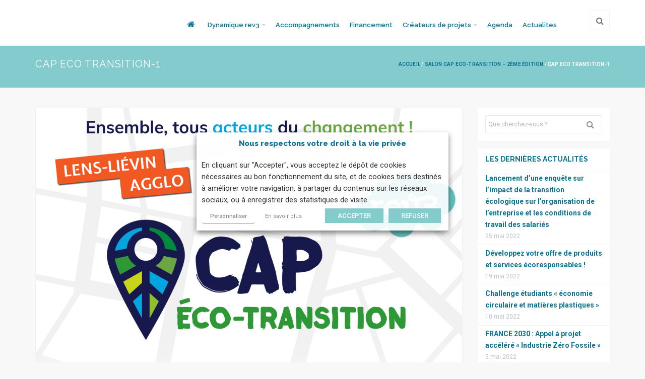

--- FILE ---
content_type: text/html; charset=UTF-8
request_url: https://rev3-entreprises.fr/event/salon-cap-eco-transition-2eme-edition/cap-eco-transition-1/
body_size: 20399
content:
<!DOCTYPE html>
<html lang="fr-FR">
  <head>
    <!-- meta -->
    <meta charset="UTF-8">
    <meta name="viewport" content="width=device-width,initial-scale=1.0">

    <!-- favicons -->
    <link href="https://uasevent.hautsdefrance.cci.fr/3emeri/wp-content/uploads/sites/7/2022/05/lg-rev3-vert.png" rel="shortcut icon" />      
    <!-- css + javascript -->
    <script>var et_site_url='https://rev3-entreprises.fr';var et_post_id='19002';function et_core_page_resource_fallback(a,b){"undefined"===typeof b&&(b=a.sheet.cssRules&&0===a.sheet.cssRules.length);b&&(a.onerror=null,a.onload=null,a.href?a.href=et_site_url+"/?et_core_page_resource="+a.id+et_post_id:a.src&&(a.src=et_site_url+"/?et_core_page_resource="+a.id+et_post_id))}
</script><meta name='robots' content='index, follow, max-image-preview:large, max-snippet:-1, max-video-preview:-1' />

<!-- Google Tag Manager for WordPress by gtm4wp.com -->
<script data-cfasync="false" data-pagespeed-no-defer>
	var gtm4wp_datalayer_name = "dataLayer";
	var dataLayer = dataLayer || [];
</script>
<!-- End Google Tag Manager for WordPress by gtm4wp.com -->
	<!-- This site is optimized with the Yoast SEO plugin v20.6 - https://yoast.com/wordpress/plugins/seo/ -->
	<title>CAP ECO TRANSITION-1 - rev3 - l&#039;économie durable et connectée en Hauts-de-France</title>
	<link rel="canonical" href="https://rev3-entreprises.fr/event/salon-cap-eco-transition-2eme-edition/cap-eco-transition-1/" />
	<meta property="og:locale" content="fr_FR" />
	<meta property="og:type" content="article" />
	<meta property="og:title" content="CAP ECO TRANSITION-1 - rev3 - l&#039;économie durable et connectée en Hauts-de-France" />
	<meta property="og:url" content="https://rev3-entreprises.fr/event/salon-cap-eco-transition-2eme-edition/cap-eco-transition-1/" />
	<meta property="og:site_name" content="rev3 - l&#039;économie durable et connectée en Hauts-de-France" />
	<meta property="article:publisher" content="https://www.facebook.com/rev3.npdc" />
	<meta property="og:image" content="https://rev3-entreprises.fr/event/salon-cap-eco-transition-2eme-edition/cap-eco-transition-1" />
	<meta property="og:image:width" content="2244" />
	<meta property="og:image:height" content="2106" />
	<meta property="og:image:type" content="image/jpeg" />
	<meta name="twitter:card" content="summary_large_image" />
	<meta name="twitter:site" content="@NPdCla3emeRI" />
	<script type="application/ld+json" class="yoast-schema-graph">{"@context":"https://schema.org","@graph":[{"@type":"WebPage","@id":"https://rev3-entreprises.fr/event/salon-cap-eco-transition-2eme-edition/cap-eco-transition-1/","url":"https://rev3-entreprises.fr/event/salon-cap-eco-transition-2eme-edition/cap-eco-transition-1/","name":"CAP ECO TRANSITION-1 - rev3 - l&#039;économie durable et connectée en Hauts-de-France","isPartOf":{"@id":"https://rev3-entreprises.fr/#website"},"primaryImageOfPage":{"@id":"https://rev3-entreprises.fr/event/salon-cap-eco-transition-2eme-edition/cap-eco-transition-1/#primaryimage"},"image":{"@id":"https://rev3-entreprises.fr/event/salon-cap-eco-transition-2eme-edition/cap-eco-transition-1/#primaryimage"},"thumbnailUrl":"https://uasevent.hautsdefrance.cci.fr/3emeri/wp-content/uploads/sites/7/2019/04/CAP-ECO-TRANSITION-1.jpg","datePublished":"2019-04-25T08:30:56+00:00","dateModified":"2019-04-25T08:30:56+00:00","breadcrumb":{"@id":"https://rev3-entreprises.fr/event/salon-cap-eco-transition-2eme-edition/cap-eco-transition-1/#breadcrumb"},"inLanguage":"fr-FR","potentialAction":[{"@type":"ReadAction","target":["https://rev3-entreprises.fr/event/salon-cap-eco-transition-2eme-edition/cap-eco-transition-1/"]}]},{"@type":"ImageObject","inLanguage":"fr-FR","@id":"https://rev3-entreprises.fr/event/salon-cap-eco-transition-2eme-edition/cap-eco-transition-1/#primaryimage","url":"https://uasevent.hautsdefrance.cci.fr/3emeri/wp-content/uploads/sites/7/2019/04/CAP-ECO-TRANSITION-1.jpg","contentUrl":"https://uasevent.hautsdefrance.cci.fr/3emeri/wp-content/uploads/sites/7/2019/04/CAP-ECO-TRANSITION-1.jpg","width":2244,"height":2106},{"@type":"BreadcrumbList","@id":"https://rev3-entreprises.fr/event/salon-cap-eco-transition-2eme-edition/cap-eco-transition-1/#breadcrumb","itemListElement":[{"@type":"ListItem","position":1,"name":"Accueil","item":"https://rev3-entreprises.fr/"},{"@type":"ListItem","position":2,"name":"Salon Cap Eco-Transition &#8211; 2ème édition","item":"https://rev3-entreprises.fr/event/salon-cap-eco-transition-2eme-edition/"},{"@type":"ListItem","position":3,"name":"CAP ECO TRANSITION-1"}]},{"@type":"WebSite","@id":"https://rev3-entreprises.fr/#website","url":"https://rev3-entreprises.fr/","name":"rev3 - l&#039;économie durable et connectée en Hauts-de-France","description":"rev3 - l&#039;économie durable et connectée en Hauts-de-France","potentialAction":[{"@type":"SearchAction","target":{"@type":"EntryPoint","urlTemplate":"https://rev3-entreprises.fr/?s={search_term_string}"},"query-input":"required name=search_term_string"}],"inLanguage":"fr-FR"}]}</script>
	<!-- / Yoast SEO plugin. -->


<link rel='dns-prefetch' href='//uasevent.hautsdefrance.cci.fr' />
<link rel='dns-prefetch' href='//fonts.googleapis.com' />
<link rel='dns-prefetch' href='//s.w.org' />
<link rel="alternate" type="application/rss+xml" title="rev3 - l&#039;économie durable et connectée en Hauts-de-France &raquo; Flux" href="https://rev3-entreprises.fr/feed/" />
<link rel="alternate" type="application/rss+xml" title="rev3 - l&#039;économie durable et connectée en Hauts-de-France &raquo; Flux des commentaires" href="https://rev3-entreprises.fr/comments/feed/" />
<link rel="alternate" type="application/rss+xml" title="rev3 - l&#039;économie durable et connectée en Hauts-de-France &raquo; CAP ECO TRANSITION-1 Flux des commentaires" href="https://rev3-entreprises.fr/event/salon-cap-eco-transition-2eme-edition/cap-eco-transition-1/feed/" />
<script type="text/javascript">
window._wpemojiSettings = {"baseUrl":"https:\/\/s.w.org\/images\/core\/emoji\/14.0.0\/72x72\/","ext":".png","svgUrl":"https:\/\/s.w.org\/images\/core\/emoji\/14.0.0\/svg\/","svgExt":".svg","source":{"concatemoji":"https:\/\/rev3-entreprises.fr\/wp-includes\/js\/wp-emoji-release.min.js?ver=f73b1ab3f7"}};
/*! This file is auto-generated */
!function(e,a,t){var n,r,o,i=a.createElement("canvas"),p=i.getContext&&i.getContext("2d");function s(e,t){var a=String.fromCharCode,e=(p.clearRect(0,0,i.width,i.height),p.fillText(a.apply(this,e),0,0),i.toDataURL());return p.clearRect(0,0,i.width,i.height),p.fillText(a.apply(this,t),0,0),e===i.toDataURL()}function c(e){var t=a.createElement("script");t.src=e,t.defer=t.type="text/javascript",a.getElementsByTagName("head")[0].appendChild(t)}for(o=Array("flag","emoji"),t.supports={everything:!0,everythingExceptFlag:!0},r=0;r<o.length;r++)t.supports[o[r]]=function(e){if(!p||!p.fillText)return!1;switch(p.textBaseline="top",p.font="600 32px Arial",e){case"flag":return s([127987,65039,8205,9895,65039],[127987,65039,8203,9895,65039])?!1:!s([55356,56826,55356,56819],[55356,56826,8203,55356,56819])&&!s([55356,57332,56128,56423,56128,56418,56128,56421,56128,56430,56128,56423,56128,56447],[55356,57332,8203,56128,56423,8203,56128,56418,8203,56128,56421,8203,56128,56430,8203,56128,56423,8203,56128,56447]);case"emoji":return!s([129777,127995,8205,129778,127999],[129777,127995,8203,129778,127999])}return!1}(o[r]),t.supports.everything=t.supports.everything&&t.supports[o[r]],"flag"!==o[r]&&(t.supports.everythingExceptFlag=t.supports.everythingExceptFlag&&t.supports[o[r]]);t.supports.everythingExceptFlag=t.supports.everythingExceptFlag&&!t.supports.flag,t.DOMReady=!1,t.readyCallback=function(){t.DOMReady=!0},t.supports.everything||(n=function(){t.readyCallback()},a.addEventListener?(a.addEventListener("DOMContentLoaded",n,!1),e.addEventListener("load",n,!1)):(e.attachEvent("onload",n),a.attachEvent("onreadystatechange",function(){"complete"===a.readyState&&t.readyCallback()})),(e=t.source||{}).concatemoji?c(e.concatemoji):e.wpemoji&&e.twemoji&&(c(e.twemoji),c(e.wpemoji)))}(window,document,window._wpemojiSettings);
</script>
<style type="text/css">
img.wp-smiley,
img.emoji {
	display: inline !important;
	border: none !important;
	box-shadow: none !important;
	height: 1em !important;
	width: 1em !important;
	margin: 0 0.07em !important;
	vertical-align: -0.1em !important;
	background: none !important;
	padding: 0 !important;
}
</style>
	<link rel='stylesheet' id='themesama_shortcodes-css'  href='https://rev3-entreprises.fr/wp-content/plugins/themesama-shortcodes/css/shortcodes.css?ver=1.1.1' type='text/css' media='all' />
<style id='themesama_shortcodes-inline-css' type='text/css'>
.ts-photostream a,.ts-white-bg .ts-buttons.ts-color-white.ts-border-button a:hover,.ts-pricing-table .ts-table-title,.ts-clients a.ts-color-default,.ts-color-white.ts-button:hover,.ts-color-white.ts-buttons .ts-buttons-btn:hover,.ts-color-white.ts-buttons:hover .ts-button-center,.ts-color-default .ts-current-tab a,.ts-color-default .ts-tab-nav a:hover,.ts-color-default .ts-buttons-btn,.ts-color-default .ts-skill-title span,.ts-color-default.ts-dropcap,.ts-color-default.ts-highlight,.ts-color-default.ts-button,.ts-color-default.ts-button.ts-border-button:hover,.ts-color-default.ts-pricing-table .ts-table-title,.ts-color-default.ts-highlight-table .ts-price,.ts-color-default .ts-bar-color{background-color: #84cbce; } .ts-color-default .ts-button-center,.ts-color-default .ts-buttons-btn:hover,.ts-color-default.ts-highlight-table .ts-table-title,.ts-color-default.ts-button:hover{background-color: #70adaf;}.ts-color-default .ts-button-left{border-color: #70adaf;}.ts-color-white.ts-border-button:hover,.ts-color-white.ts-border-button:hover .ts-button-title,.ts-color-white.ts-border-button:hover .ts-button-icon,.ts-twitter-nav a:hover,.ts-feature-box:hover .ts-box-icon,.ts-feature-box:hover .ts-box-title a,.ts-color-default.ts-border-button .ts-button-right,.ts-color-default.ts-border-button .ts-button-left,.ts-color-default.ts-border-button,.ts-color-default.ts-border-button .ts-button-title,.ts-color-default.ts-border-button .ts-button-icon,.ts-color-default .ts-skill-title span:after,.ts-color-default .ts-current-tab a:after,.ts-color-default .ts-active-accordion .ts-accordion-button:after,.ts-color-default.ts-highlight-table .ts-price:after,.ts-color-default.ts-dropcap-transparent,.ts-color-default.ts-blockquote:after{color: #84cbce;}.ts-table,.ts-color-white.ts-border-button:hover,.ts-color-white.ts-buttons:hover .ts-button-left,.ts-color-default.ts-border-button,.ts-color-default .ts-tab-nav li:hover,.ts-color-default .ts-current-tab,.ts-color-default .ts-active-accordion .ts-accordion-button,.ts-color-default.ts-blockquote{border-color: #84cbce; }.ts-pricing-table .ts-price,.ts-table th,.ts-charts,.ts-buttons a,.ts-button,.ts-dropcap,.ts-author{  font-family: "Raleway", sans-serif;}
</style>
<link rel='stylesheet' id='wp-pagenavi-css'  href='https://rev3-entreprises.fr/wp-content/plugins/wp-pagenavi/pagenavi-css.css?ver=2.70' type='text/css' media='all' />
<link rel='stylesheet' id='select2-css'  href='https://uasevent.hautsdefrance.cci.fr/3emeri/wp-content/plugins/bea-taxonomies-filters/assets/css/select2/select2.css?ver=e2b12d17b2' type='text/css' media='all' />
<link rel='stylesheet' id='ad-gallery-css'  href='https://rev3-entreprises.fr/wp-content/plugins/bea-ad-gallery/assets/js/lib/ad-gallery/jquery.ad-gallery.css?ver=1.1' type='text/css' media='all' />
<link rel='stylesheet' id='fancybox-css'  href='https://rev3-entreprises.fr/wp-content/plugins/bea-ad-gallery/assets/js/lib/fancybox/jquery.fancybox.css?ver=1.1' type='text/css' media='all' />
<link rel='stylesheet' id='et_monarch-css-css'  href='https://rev3-entreprises.fr/wp-content/plugins/monarch/css/style.css?ver=1.4.13' type='text/css' media='all' />
<link rel='stylesheet' id='et-gf-open-sans-css'  href='https://fonts.googleapis.com/css?family=Open+Sans:400,700' type='text/css' media='all' />
<link rel='stylesheet' id='bea-child-style-css'  href='https://rev3-entreprises.fr/wp-content/themes/slupy-child/assets/css/style.min.css?ver=be67827263' type='text/css' media='all' />
<link rel='stylesheet' id='slupy-css'  href='https://rev3-entreprises.fr/wp-content/themes/slupy-child/style.css?ver=1.2.0' type='text/css' media='all' />
<style id='slupy-inline-css' type='text/css'>
button,a.button,html input[type="button"],input[type="reset"],input[type="submit"],.highlight-text,ul.products li.product a.added_to_cart,.attachment .attachment-image .navigation a:hover span,.owl-theme .owl-controls .owl-nav div:hover,.slupy-readmore,.readmore-type-button .more-link,.entry-header .entry-icon,#header nav ul.menu > li.active-menu-item > a,#header nav ul.menu > li:hover > a,.slupy-transparent-header #header.sticky-header ul.menu > li:hover > a,.slupy-transparent-header #header.sticky-header .menu-additional-btn.active-menu-content > a,.slupy-transparent-header #header.sticky-header .menu-additional-btn:hover > a,#mobile-menu-button:hover,.back-site-content,.back-site-top:hover,.navigation.loadmore .slupy-loadmore-link:hover,.widget_shopping_cart_content span.quantity span.total-item,.widget_shopping_cart_content span.quantity span.amount,.menu-additional-btn:hover > a,.menu-additional-btn.active-menu-content > a,.top-bar-menu ul.menu > li > ul li a:hover,.search-results > ul > li:hover > a,.lang-content > ul > li:hover > a,.format-image-media:after,.portfolio-filter-menu a:hover,.portfolio-filter-menu a.activated-filter,.navigation.pagenumbers .page-numbers.current,.navigation.pagenumbers a.page-numbers:hover,.navigation.oldernewer a:hover,#edd_download_pagination a:hover,#edd_download_pagination span.current,.edd_checkout a,.posts-links:hover .current-page,.widget_price_filter .ui-slider .ui-slider-range,.widget_layered_nav_filters ul li a,.widget_layered_nav ul li.chosen a,.woocommerce-pagination span.current,.woocommerce-pagination a:hover,.woocommerce-tabs ul.tabs li.active,.woocommerce-tabs ul.tabs li:hover,.default-bg-color,.added_to_cart.wc-forward,.portfolio-model-3 .portfolio-url,.page-links > span,.page-links > a:hover,.woocommerce-MyAccount-navigation li.is-active a,#today{    background-color: #84cbce;}button:hover,a.button:hover,html input[type="button"]:hover,input[type="reset"]:hover,input[type="submit"]:hover,.edd_checkout a:hover,ul.products li.product a.added_to_cart:hover,.readmore-type-button .more-link:hover{  background-color: #70adaf;}.ts-white-bg .navigation.loadmore .slupy-loadmore-link:hover,.top-bar-menu ul.menu > li > ul li a:hover,.search-results > ul > li:hover > a,.navigation.pagenumbers a.page-numbers:hover,.navigation.pagenumbers .page-numbers.current,#edd_download_pagination a:hover,#edd_download_pagination span.current,.menu-additional-btn:hover > a,.menu-additional-btn.active-menu-content > a,.menu-additional-btn .menu-content,#mobile-menu-button:hover,.top-bar-menu ul.menu > li > ul,.slupy_shop_cart.menu-content,.portfolio-filter-menu a:hover,.portfolio-filter-menu a.activated-filter,#header nav ul.menu ul.sub-menu,.default-border-color,.woocommerce-tabs ul.tabs li.active,.woocommerce-tabs ul.tabs li:hover,.page-links > span,#edd_checkout_cart,.page-links > a:hover,#top-bar{  border-color: #84cbce;}.widget_shopping_cart_content > ul li .quantity .amount:before{  border-left-color: #84cbce;}table.cart,.active-thumbnail img,.thumbnails a:hover img,.my_account_orders,.woocommerce-pagination span.current,.woocommerce-pagination a:hover{  border-color: #84cbce !important;}.default-color,.ts-cart-tooltip-right:before,.ts-cart-tooltip-bottom-right:before,a:hover,.single-product p.price,.edd-single-price,.woocommerce-tabs ul.tabs li.active:before,.wp-playlist-caption:hover,.entry-header .entry-icon .fa-caret-right,nav ul.menu > li.current-menu-item > a,nav ul.menu > li.current-menu-ancestor > a,#header ul.menu li.menu-item.current-menu-item > a,#header ul.menu li.menu-item.current-menu-parent > a,#header ul.menu li.menu-item.current-menu-ancestor > a,#header nav ul.menu ul.sub-menu > li.menu-item > a:hover,.slupy-transparent-header #header.sticky-header ul.menu li.menu-item.current-menu-parent > a,.slupy-transparent-header #header.sticky-header ul.menu li.menu-item.current-menu-ancestor > a,.widget_shopping_cart_content span.quantity:after{    color: #84cbce;}body{  font-family: "Raleway" , sans-serif;  font-size: 14px;    font-weight: 400;  color: #333333;}h1,h2,h3,h4,h5,h6{  font-family: "Raleway" , sans-serif;    font-weight: 800;  color: #0b7392;}h1{font-size: 36px;}h2{font-size: 30px;}h3{font-size: 24px;}h4{font-size: 18px;}h5{font-size: 15px;}h6{font-size: 14px;}#header ul.menu > li.menu-item > a,.mobile-menu-content ul.menu > li.menu-item > a{  font-family: "Raleway" , sans-serif;  font-size: 13px;    font-weight: 600;  color: #0b7392;}nav ul.menu > li.current-menu-item > a,nav ul.menu > li.current-menu-ancestor > a,#header ul.menu li.menu-item.current-menu-item > a,#header ul.menu li.menu-item.current-menu-parent > a,#header ul.menu li.menu-item.current-menu-ancestor > a,#header nav ul.menu ul.sub-menu > li.menu-item > a:hover,#header nav ul.menu > li.current-menu-item > a,.slupy-transparent-header #header.sticky-header ul.menu li.menu-item.current-menu-parent > a,.slupy-transparent-header #header.sticky-header ul.menu li.menu-item.current-menu-ancestor > a,#header nav ul.menu > li.current-menu-ancestor > a{  color: #84cbce;}.menu-additional-btn:hover > a,.menu-additional-btn.active-menu-content > a,.menu-additional-btn .menu-content,#header nav ul.menu ul.sub-menu{  border-color: #84cbce;}.menu-additional-btn:hover > a,.menu-additional-btn.active-menu-content > a,.slupy-transparent-header #header.sticky-header .menu-additional-btn.active-menu-content > a,.slupy-transparent-header #header.sticky-header ul.menu > li:hover > a,#header.sticky-header .menu-additional-btn > a:hover,#header nav ul.menu > li:hover > a{  background-color: #84cbce;}.mobile-menu-content ul.menu ul.sub-menu > li.menu-item > a,#header ul.menu ul.sub-menu > li.menu-item > a{  font-family: "Raleway" , sans-serif;  font-size: 13px;    font-weight: 500;  color: #0b7392;}#header nav ul.menu ul.sub-menu > li.current-menu-item > a,#header nav ul.menu ul.sub-menu > li.menu-item > a:hover{  color: #84cbce;}  a{    color: #0b7392;  }  a:hover{    color: #84cbce;  }button,.edd-single-price,html input[type="button"],input[type="reset"],input[type="submit"],.woocommerce .button,.woocommerce-page .button,.cart-empty,#respond .form-submit,table.cart th,.single_add_to_cart_button,ul.products li.product a.added_to_cart,ul.products li.product a.add_to_cart_button,.woocommerce-tabs ul.tabs a,.single-product .price,.portfolio-filter-menu a,#submit-slupy,.older-posts,.newer-posts,.slupy-loadmore-link,.comment-navigation,.nav-prev-next a,.slupy-more-button,.portfolio-prev-next a,.back-site-content,.my_account_orders th,.out-of-stock,.shop_table thead th,p.product.woocommerce .amount,.readmore-type-button .more-link,.widget_shopping_cart_content p.total{    font-family: "Raleway" , sans-serif;}#page-header{color:#ffffff;background-color:#84cbce;}#page-header a{color:#0b7392;}#page-header a:hover{color:#0b7392;}#page-header .page-header-title{color:#ffffff;}
</style>
<link rel='stylesheet' id='font-awasome-css'  href='https://rev3-entreprises.fr/wp-content/themes/slupy/css/font-awesome.min.css?ver=4.7.0' type='text/css' media='all' />
<link rel='stylesheet' id='animate-css'  href='https://rev3-entreprises.fr/wp-content/themes/slupy/css/animate.css?ver=1.0.0' type='text/css' media='all' />
<link rel='stylesheet' id='google-font-css'  href='https://fonts.googleapis.com/css?family=Raleway%3A800%7CRaleway%3A600%7CRaleway%3A500%7CRaleway%3A100%2C200%2C300%2Cregular%2C500%2C600%2C700%2C800%2C900&#038;subset=latin%2Clatin-ext%2Ccyrillic&#038;ver=66e4de31bf' type='text/css' media='all' />
<link rel='stylesheet' id='OwlCarousel-css'  href='https://rev3-entreprises.fr/wp-content/themes/slupy/css/owl.carousel.css?ver=2.0.0' type='text/css' media='all' />
<link rel='stylesheet' id='responsive-css'  href='https://rev3-entreprises.fr/wp-content/themes/slupy/css/responsive.css?ver=1.2.0' type='text/css' media='all' />
<link rel='stylesheet' id='magnific-popup-css'  href='https://rev3-entreprises.fr/wp-content/themes/slupy/css/magnific.css?ver=0.9.9' type='text/css' media='all' />
<link rel='stylesheet' id='cookie-law-info-css'  href='https://rev3-entreprises.fr/wp-content/plugins/webtoffee-gdpr-cookie-consent/public/css/cookie-law-info-public.css?ver=2.6.5' type='text/css' media='all' />
<link rel='stylesheet' id='cookie-law-info-gdpr-css'  href='https://rev3-entreprises.fr/wp-content/plugins/webtoffee-gdpr-cookie-consent/public/css/cookie-law-info-gdpr.css?ver=2.6.5' type='text/css' media='all' />
<style id='cookie-law-info-gdpr-inline-css' type='text/css'>
.cli-modal-content, .cli-tab-content { background-color: #ffffff; }.cli-privacy-content-text, .cli-modal .cli-modal-dialog, .cli-tab-container p, a.cli-privacy-readmore { color: #000000; }.cli-tab-header { background-color: #f2f2f2; }.cli-tab-header, .cli-tab-header a.cli-nav-link,span.cli-necessary-caption,.cli-switch .cli-slider:after { color: #000000; }.cli-switch .cli-slider:before { background-color: #ffffff; }.cli-switch input:checked + .cli-slider:before { background-color: #ffffff; }.cli-switch .cli-slider { background-color: #e3e1e8; }.cli-switch input:checked + .cli-slider { background-color: #28a745; }.cli-modal-close svg { fill: #000000; }.cli-tab-footer .wt-cli-privacy-accept-all-btn { background-color: #00acad; color: #ffffff}.cli-tab-footer .wt-cli-privacy-accept-btn { background-color: #00acad; color: #ffffff}.cli-tab-header a:before{ border-right: 1px solid #000000; border-bottom: 1px solid #000000; }
</style>
<link rel='stylesheet' id='mpc-massive-style-css'  href='https://rev3-entreprises.fr/wp-content/plugins/mpc-massive/assets/css/mpc-styles.css?ver=2.4.8' type='text/css' media='all' />
<script type='text/javascript' id='jquery-core-js-extra'>
/* <![CDATA[ */
var slupyAjax = {"ajaxurl":"https%3A%2F%2Frev3-entreprises.fr%2Fwp-admin%2Fadmin-ajax.php","nonce":"5dbb054c25"};
/* ]]> */
</script>
<script type='text/javascript' src='https://rev3-entreprises.fr/wp-includes/js/jquery/jquery.min.js?ver=3.6.0' id='jquery-core-js'></script>
<script type='text/javascript' src='https://rev3-entreprises.fr/wp-includes/js/jquery/jquery-migrate.min.js?ver=3.3.2' id='jquery-migrate-js'></script>
<script type='text/javascript' src='https://rev3-entreprises.fr/wp-content/plugins/bea-ad-gallery/assets/js/lib/ad-gallery/jquery.ad-gallery.js?ver=1.1' id='ad-gallery-js'></script>
<script type='text/javascript' src='https://rev3-entreprises.fr/wp-content/plugins/bea-ad-gallery/assets/js/lib/fancybox/jquery.fancybox.js?ver=1.1' id='fancybox-js'></script>
<script type='text/javascript' src='https://rev3-entreprises.fr/wp-content/themes/slupy/js/jquery.magnific-popup.min.js?ver=0.9.9' id='magnific-popup-js'></script>
<script type='text/javascript' src='https://rev3-entreprises.fr/wp-content/plugins/monarch/core/admin/js/es6-promise.auto.min.js?ver=15ba592e1e' id='es6-promise-js'></script>
<script type='text/javascript' id='et-core-api-spam-recaptcha-js-extra'>
/* <![CDATA[ */
var et_core_api_spam_recaptcha = {"site_key":"","page_action":{"action":"cap_eco_transition_1"}};
/* ]]> */
</script>
<script type='text/javascript' src='https://rev3-entreprises.fr/wp-content/plugins/monarch/core/admin/js/recaptcha.js?ver=e8a3ad247d' id='et-core-api-spam-recaptcha-js'></script>
<script type='text/javascript' id='cookie-law-info-js-extra'>
/* <![CDATA[ */
var Cli_Data = {"nn_cookie_ids":["yt-remote-cast-available","yt-remote-fast-check-period","yt-player-headers-readable","mgref","G","guest","expirationcookie","debug","CookieLawInfoConsent","csrftoken","guest_id","VISITOR_PRIVACY_METADATA","COMPASS","_s","ytidb::LAST_RESULT_ENTRY_KEY","yt-remote-session-app","yt-remote-cast-installed","yt-remote-session-name","_pk_id.7.61a9","_pk_ses.7.61a9","__wpdm_client","userReferer","__utmz","__utmt","__utmb","dmvk","sid","_gat","NID","CONSENT","_ga","_gid","vuid","lang","v1st","__utma","__utmc","_GRECAPTCHA","ts","usprivacy","esctx","YSC","VISITOR_INFO1_LIVE","IDE","yt-remote-device-id","yt-remote-connected-devices","yt.innertube::requests","yt.innertube::nextId","AWSALBTG","su_user_id","su_sdx","refresh_token","stsservicecookie","x-ms-gateway-slice","PHPSESSID","AWSALBTGCORS","access_token","client_token","su_sid","sdx","scid","S","userId","_gat_calameo_view","RpsContextCookie","nSGt-B6079378DC8AA5B8512CE031E641421B7298002A727FD4D5","fpc","buid","JSESSIONID","test_cookie"],"non_necessary_cookies":{"necessary":["CookieLawInfoConsent","cookielawinfo-checkbox-others","cookielawinfo-checkbox-advertisement","cookielawinfo-checkbox-analytics","csrftoken","PHPSESSID","cookielawinfo-checkbox-other","JSESSIONID","test_cookie"],"others":["mgref","G","yt-player-headers-readable","yt-remote-fast-check-period","yt-remote-cast-available","yt-remote-session-name","ytidb::LAST_RESULT_ENTRY_KEY","yt-remote-session-app","guest","expirationcookie","debug","_pk_id.7.61a9","_pk_ses.7.61a9","__wpdm_client","userReferer","__utmt","lang","v1st","esctx","ts","usprivacy","_GRECAPTCHA","AWSALBTGCORS","AWSALBTG","S","x-ms-gateway-slice","stsservicecookie","fpc","userId","nSGt-B6079378DC8AA5B8512CE031E641421B7298002A727FD4D5","buid","RpsContextCookie"],"advertisement":["COMPASS","guest_id","VISITOR_PRIVACY_METADATA","sid","dmvk","NID","VISITOR_INFO1_LIVE","yt.innertube::requests","yt-remote-device-id","yt-remote-connected-devices","yt.innertube::nextId","IDE","scid","su_sdx","sdx","refresh_token","access_token","su_sid","client_token","su_user_id"],"analytics":["_s","__utmb","__utmz","_gat","_ga","CONSENT","__utmc","__utma","vuid","_gid","YSC","_gat_calameo_view"],"functional":["yt-remote-cast-installed"]},"cookielist":{"necessary":{"id":86,"status":true,"priority":0,"title":"Interne n\u00e9cessaire au fonctionnement du site","strict":true,"default_state":false,"ccpa_optout":false,"loadonstart":true},"others":{"id":93,"status":true,"priority":0,"title":"Performance et Fonctionnel","strict":false,"default_state":false,"ccpa_optout":false,"loadonstart":false},"advertisement":{"id":94,"status":true,"priority":0,"title":"Contenus publicitaires","strict":false,"default_state":false,"ccpa_optout":false,"loadonstart":false},"analytics":{"id":95,"status":true,"priority":0,"title":"Mesure et analyse de l'audience","strict":false,"default_state":false,"ccpa_optout":false,"loadonstart":false},"functional":{"id":105,"status":true,"priority":0,"title":"Functional","strict":false,"default_state":false,"ccpa_optout":false,"loadonstart":false}},"ajax_url":"https:\/\/rev3-entreprises.fr\/wp-admin\/admin-ajax.php","current_lang":"fr","security":"7972b4e3a6","eu_countries":["GB"],"geoIP":"disabled","use_custom_geolocation_api":"","custom_geolocation_api":"https:\/\/geoip.cookieyes.com\/geoip\/checker\/result.php","consentVersion":"1","strictlyEnabled":["necessary","obligatoire"],"cookieDomain":"rev3-entreprises.fr","privacy_length":"250","ccpaEnabled":"","ccpaRegionBased":"","ccpaBarEnabled":"","ccpaType":"gdpr","triggerDomRefresh":"","secure_cookies":""};
var log_object = {"ajax_url":"https:\/\/rev3-entreprises.fr\/wp-admin\/admin-ajax.php"};
/* ]]> */
</script>
<script type='text/javascript' src='https://rev3-entreprises.fr/wp-content/plugins/webtoffee-gdpr-cookie-consent/public/js/cookie-law-info-public.js?ver=2.6.5' id='cookie-law-info-js'></script>
<link rel="https://api.w.org/" href="https://rev3-entreprises.fr/wp-json/" /><link rel="alternate" type="application/json" href="https://rev3-entreprises.fr/wp-json/wp/v2/media/19002" /><link rel='shortlink' href='https://rev3-entreprises.fr/?p=19002' />
<link rel="alternate" type="application/json+oembed" href="https://rev3-entreprises.fr/wp-json/oembed/1.0/embed?url=https%3A%2F%2Frev3-entreprises.fr%2Fevent%2Fsalon-cap-eco-transition-2eme-edition%2Fcap-eco-transition-1%2F" />
<link rel="alternate" type="text/xml+oembed" href="https://rev3-entreprises.fr/wp-json/oembed/1.0/embed?url=https%3A%2F%2Frev3-entreprises.fr%2Fevent%2Fsalon-cap-eco-transition-2eme-edition%2Fcap-eco-transition-1%2F&#038;format=xml" />
<!-- Stream WordPress user activity plugin v4.1.1 -->
<!-- Google Tag Manager -->
<script type="text/plain" data-cli-class="cli-blocker-script" data-cli-label="Google Tag Manager"  data-cli-script-type="analytics" data-cli-block="true" data-cli-block-if-ccpa-optout="false" data-cli-element-position="head">(function(w,d,s,l,i){w[l]=w[l]||[];w[l].push({'gtm.start':
new Date().getTime(),event:'gtm.js'});var f=d.getElementsByTagName(s)[0],
j=d.createElement(s),dl=l!='dataLayer'?'&l='+l:'';j.async=true;j.src=
'https://www.googletagmanager.com/gtm.js?id='+i+dl;f.parentNode.insertBefore(j,f);
})(window,document,'script','dataLayer','GTM-K4238ZB');</script>
<!-- End Google Tag Manager -->

<!-- Google Tag Manager for WordPress by gtm4wp.com -->
<!-- GTM Container placement set to off -->
<script data-cfasync="false" data-pagespeed-no-defer type="text/javascript">
	var dataLayer_content = {"pagePostType":"attachment","pagePostType2":"single-attachment","pagePostAuthor":"cchilaud"};
	dataLayer.push( dataLayer_content );
</script>
<script>
	console.warn && console.warn("[GTM4WP] Google Tag Manager container code placement set to OFF !!!");
	console.warn && console.warn("[GTM4WP] Data layer codes are active but GTM container must be loaded using custom coding !!!");
</script>
<!-- End Google Tag Manager for WordPress by gtm4wp.com --><style type="text/css" id="et-social-custom-css">
				.et_monarch .et_social_sidebar_networks li, .et_monarch .et_social_mobile li { background: #0b7392; } .et_monarch .et_social_sidebar_networks .et_social_icons_container li:hover, .et_monarch .et_social_mobile .et_social_icons_container li:hover { background: #84cbce !important; } .et_social_sidebar_border li { border-color: #84cbce !important; } .et_monarch .et_social_sidebar_networks .et_social_icons_container li i, .et_monarch .et_social_sidebar_networks .et_social_icons_container li .et_social_count, .et_monarch .et_social_mobile .et_social_icons_container li i, .et_monarch .et_social_mobile .et_social_icons_container li .et_social_count { color: #ffffff; } .et_monarch .et_social_sidebar_networks .et_social_icons_container li:hover i, .et_monarch .et_social_sidebar_networks .et_social_icons_container li:hover .et_social_count, .et_monarch .et_social_mobile .et_social_icons_container li:hover i, .et_monarch .et_social_mobile .et_social_icons_container li:hover .et_social_count { color: #ffffff !important; } .et_monarch .widget_monarchwidget .et_social_networks ul li, .et_monarch .widget_monarchwidget.et_social_circle li i { background: #0b7392 !important; } .et_monarch .widget_monarchwidget.et_social_rounded .et_social_icons_container li:hover, .et_monarch .widget_monarchwidget.et_social_rectangle .et_social_icons_container li:hover, .et_monarch .widget_monarchwidget.et_social_circle .et_social_icons_container li:hover i.et_social_icon { background: #84cbce !important; } .et_monarch .widget_monarchwidget .et_social_icon, .et_monarch .widget_monarchwidget.et_social_networks .et_social_network_label, .et_monarch .widget_monarchwidget .et_social_sidebar_count { color: #ffffff; } .et_monarch .widget_monarchwidget .et_social_icons_container li:hover .et_social_icon, .et_monarch .widget_monarchwidget.et_social_networks .et_social_icons_container li:hover .et_social_network_label, .et_monarch .widget_monarchwidget .et_social_icons_container li:hover .et_social_sidebar_count { color: #ffffff !important; } 
			</style><!-- Vipers Video Quicktags v6.6.0 | http://www.viper007bond.com/wordpress-plugins/vipers-video-quicktags/ -->
<style type="text/css">
.vvqbox { display: block; max-width: 100%; visibility: visible !important; margin: 10px auto; } .vvqbox img { max-width: 100%; height: 100%; } .vvqbox object { max-width: 100%; } 
</style>
<script type="text/javascript">
// <![CDATA[
	var vvqflashvars = {};
	var vvqparams = { wmode: "opaque", allowfullscreen: "true", allowscriptaccess: "always" };
	var vvqattributes = {};
	var vvqexpressinstall = "https://rev3-entreprises.fr/wp-content/plugins/vipers-video-quicktags/resources/expressinstall.swf";
// ]]>
</script>
<noscript><style type="text/css"> .wpb_animate_when_almost_visible { opacity: 1; }</style></noscript>  </head>

  <body class="attachment attachment-template-default single single-attachment postid-19002 attachmentid-19002 attachment-jpeg wp-embed-responsive et_monarch sticky-menu-active">

    <!-- Google Tag Manager (noscript) -->
<noscript><iframe data-cli-class="cli-blocker-script" data-cli-label="Google Tag Manager"  data-cli-script-type="analytics" data-cli-block="true" data-cli-block-if-ccpa-optout="false" data-cli-element-position="body" data-cli-placeholder="Accept &lt;a class=&quot;cli_manage_current_consent&quot; tabindex=&quot;0&quot;&gt;Mesure et analyse de l'audience&lt;/a&gt; cookies to view the content." data-cli-src="https://www.googletagmanager.com/ns.html?id=GTM-K4238ZB"
height="0" width="0" style="display:none;visibility:hidden"></iframe></noscript>
<!-- End Google Tag Manager (noscript) -->

    <div id="main">

    
    <header id="header">
      <div class="container">
        <div class="row">
          <div class="col-xs-12">
            <div class="header-type header-standard">
              <div id="logo"><a href="https://rev3-entreprises.fr"><span class="site-logo"><img src="https://uasevent.hautsdefrance.cci.fr/3emeri/wp-content/uploads/sites/7/2022/05/mini-1.png" width="3" height="3" alt="" /></span><span class="sticky-logo"><img src="https://uasevent.hautsdefrance.cci.fr/3emeri/wp-content/uploads/sites/7/2022/05/lg-rev3-vert.png" width="616" height="422" alt="" /></span></a></div><div class="nav-content"><div class="menu-additional pull-right"><ul class="pull-right"><li class="search-content menu-additional-btn">
              <a href="javascript:void(0);" class="fa fa-search"></a>
              <div class="menu-content">
                <div class="search-content">
                  <form class="search" method="get" action="https://rev3-entreprises.fr/" role="search">
                    <input type="search" class="live-search" name="s" placeholder="Que cherchez-vous&nbsp;?">
                    
                    <button type="submit" role="button" class="search-submit">Rechercher</button>
                  </form><!-- .search -->
                  <div class="search-results"></div>
                </div>
              </div>
            </li><!-- .search-content --></ul></div><!-- .menu-additional --><nav><ul id="menu-principal-v2" class="menu"><li id="menu-item-25734" class="menu-item menu-item-type-post_type menu-item-object-page menu-item-home"><a href="https://rev3-entreprises.fr/"><i class="fa fa-home menu-icon"></i></a></li>
<li id="menu-item-25365" class="menu-item menu-item-type-post_type menu-item-object-page menu-item-has-children"><a href="javascript:void(0);">Dynamique rev3</a>
<ul class="sub-menu">
	<li id="menu-item-25210" class="menu-item menu-item-type-post_type menu-item-object-page"><a href="https://rev3-entreprises.fr/dynamique-rev3/pourquoi-rev3/">Pourquoi rev3</a></li>
	<li id="menu-item-25195" class="menu-item menu-item-type-post_type menu-item-object-page"><a href="https://rev3-entreprises.fr/dynamique-rev3/les-ambitions-rev3/">Les ambitions rev3</a></li>
</ul>
</li>
<li id="menu-item-25671" class="menu-item menu-item-type-post_type menu-item-object-page"><a href="https://rev3-entreprises.fr/accompagnements/">Accompagnements</a></li>
<li id="menu-item-25024" class="menu-item menu-item-type-post_type menu-item-object-page"><a href="https://rev3-entreprises.fr/financement/">Financement</a></li>
<li id="menu-item-24864" class="menu-item menu-item-type-custom menu-item-object-custom menu-item-has-children"><a href="#">Créateurs de projets</a>
<ul class="sub-menu">
	<li id="menu-item-25078" class="menu-item menu-item-type-post_type menu-item-object-page"><a href="https://rev3-entreprises.fr/createurs-de-projets/adn-accelerateurs/">REV3 LAB</a></li>
	<li id="menu-item-25079" class="menu-item menu-item-type-post_type menu-item-object-page"><a href="https://rev3-entreprises.fr/createurs-de-projets/candidature-accelerateur/">Candidatez</a></li>
	<li id="menu-item-25385" class="menu-item menu-item-type-post_type menu-item-object-page menu-item-has-children"><a href="javascript:void(0);">Les campus</a>
	<ul class="sub-menu">
		<li id="menu-item-26908" class="menu-item menu-item-type-post_type menu-item-object-page"><a href="https://rev3-entreprises.fr/createurs-de-projets/les-campus/rev3-lab-x-cahc/">REV3 LAB x AGGLO HENIN-CARVIN</a></li>
		<li id="menu-item-26850" class="menu-item menu-item-type-post_type menu-item-object-page"><a href="https://rev3-entreprises.fr/createurs-de-projets/les-campus/rev3-lab-x-innovarium/">REV3 LAB X Innovarium</a></li>
		<li id="menu-item-26667" class="menu-item menu-item-type-post_type menu-item-object-page"><a href="https://rev3-entreprises.fr/createurs-de-projets/les-campus/rev3lab-x-norlink-x-port-boulogne-calais/">REV3LAB X Norlink X Port Boulogne Calais</a></li>
		<li id="menu-item-26668" class="menu-item menu-item-type-post_type menu-item-object-page"><a href="https://rev3-entreprises.fr/createurs-de-projets/les-campus/rev3-x-pays-st-omer/">REV3 LAB X Pays de Saint-Omer</a></li>
		<li id="menu-item-26372" class="menu-item menu-item-type-post_type menu-item-object-page"><a href="https://rev3-entreprises.fr/createurs-de-projets/les-campus/accelerateur-aap/">EURA Industry Innov’</a></li>
		<li id="menu-item-26165" class="menu-item menu-item-type-post_type menu-item-object-page"><a href="https://rev3-entreprises.fr/createurs-de-projets/les-campus/accelerateur-rev3-norlink-ports-de-lille/">Norlink X Ports de Lille</a></li>
		<li id="menu-item-26243" class="menu-item menu-item-type-post_type menu-item-object-page"><a href="https://rev3-entreprises.fr/createurs-de-projets/les-campus/laccelerateur-rev3-amiens-metropole/">Amiens Métropole</a></li>
		<li id="menu-item-26276" class="menu-item menu-item-type-post_type menu-item-object-page"><a href="https://rev3-entreprises.fr/createurs-de-projets/les-campus/accelerateur-sambre-avesnois/">Sambre Avesnois</a></li>
		<li id="menu-item-26005" class="menu-item menu-item-type-post_type menu-item-object-page"><a href="https://rev3-entreprises.fr/createurs-de-projets/les-campus/accelerateur-rev3-grandsoissons/">GrandSoissons</a></li>
		<li id="menu-item-26284" class="menu-item menu-item-type-post_type menu-item-object-page"><a href="https://rev3-entreprises.fr/createurs-de-projets/les-campus/mel-5eme-edition/">REV3 LAB x MEL #5</a></li>
		<li id="menu-item-25074" class="menu-item menu-item-type-post_type menu-item-object-page"><a href="https://rev3-entreprises.fr/createurs-de-projets/les-campus/ternoiscom/">Ternoiscom</a></li>
		<li id="menu-item-25075" class="menu-item menu-item-type-post_type menu-item-object-page"><a href="https://rev3-entreprises.fr/createurs-de-projets/les-campus/bethune-bruay/">Béthune-Bruay</a></li>
		<li id="menu-item-25080" class="menu-item menu-item-type-post_type menu-item-object-page"><a href="https://rev3-entreprises.fr/createurs-de-projets/les-campus/tous-les-acceleres/">Rencontrez les accélérés rev3</a></li>
	</ul>
</li>
	<li id="menu-item-25081" class="menu-item menu-item-type-post_type menu-item-object-page"><a href="https://rev3-entreprises.fr/createurs-de-projets/les-sponsors/">Les sponsors</a></li>
</ul>
</li>
<li id="menu-item-24874" class="menu-item menu-item-type-post_type menu-item-object-page"><a href="https://rev3-entreprises.fr/collectifs-rev3/rejoindre-un-collectif-rev3/"></a></li>
<li id="menu-item-25347" class="menu-item menu-item-type-post_type menu-item-object-page"><a href="https://rev3-entreprises.fr/collectifs-rev3/la-communaute-rev3/"></a></li>
<li id="menu-item-25779" class="menu-item menu-item-type-custom menu-item-object-custom"><a href="https://uasevent.hautsdefrance.cci.fr/3emeri/#agenda">Agenda</a></li>
<li id="menu-item-24867" class="menu-item menu-item-type-post_type menu-item-object-page"><a href="https://rev3-entreprises.fr/actualites/">Actualites</a></li>
</ul><a href="#" id="mobile-menu-button" class="fa fa-bars"></a></nav></div>            </div>
          </div>
        </div>
      </div>
    </header><!-- #header -->
<div id="page-header" >
    <div class="container space-20">
    <div class="row">
    
      <div class="col-xs-12 col-sm-6 col-md-7 col-lg-7">
        <h1 class="page-header-title">CAP ECO TRANSITION-1</h1>
              </div>

            <div class="col-xs-12 col-sm-6 col-md-5 col-lg-5">
        <div class="breadcrumbs"><span><span><a href="https://rev3-entreprises.fr/">Accueil</a></span> / <span><a href="https://rev3-entreprises.fr/event/salon-cap-eco-transition-2eme-edition/">Salon Cap Eco-Transition &#8211; 2ème édition</a></span> / <span class="breadcrumb_last" aria-current="page">CAP ECO TRANSITION-1</span></span></div>      </div>
          </div>
  </div>
    </div><!-- #page-header -->


<div id="site-content">
  <div class="container">
    <div class="row">

      <div class="col-xs-12 col-sm-8 col-md-9 col-lg-9 left-content">

      
      <article id="post-19002" class="post-19002 attachment type-attachment status-inherit hentry">
        <header class="entry-header">
          
          <div class="entry-media">
            <div class="attachment-image">

            <img width="2244" height="2106" src="https://uasevent.hautsdefrance.cci.fr/3emeri/wp-content/uploads/sites/7/2019/04/CAP-ECO-TRANSITION-1.jpg" class="attachment-full size-full" alt="" loading="lazy" srcset="https://uasevent.hautsdefrance.cci.fr/3emeri/wp-content/uploads/sites/7/2019/04/CAP-ECO-TRANSITION-1.jpg 2244w, https://uasevent.hautsdefrance.cci.fr/3emeri/wp-content/uploads/sites/7/2019/04/CAP-ECO-TRANSITION-1-300x282.jpg 300w, https://uasevent.hautsdefrance.cci.fr/3emeri/wp-content/uploads/sites/7/2019/04/CAP-ECO-TRANSITION-1-1024x961.jpg 1024w" sizes="(max-width: 2244px) 100vw, 2244px" />
            <nav id="image-navigation" class="navigation image-navigation">
              <a href='https://rev3-entreprises.fr/event/salon-cap-eco-transition-2eme-edition/cap-eco-transition/'><span class="next-image fa fa-angle-right"></span></a>            </nav><!-- #image-navigation -->

            </div>
          </div><!-- .entry-media -->

          <h1 class="entry-title">
                        <a href="#" rel="bookmark">CAP ECO TRANSITION-1</a>
          </h1>
        </header><!-- .entry-header -->

        
        <footer class="entry-footer">
          <div class="entry-meta"><span class="entry-date"><a href="https://rev3-entreprises.fr/event/salon-cap-eco-transition-2eme-edition/cap-eco-transition-1/"><time datetime="2019-04-25T09:30:56+01:00">25 avril 2019</time></a></span></div>        </footer><!-- .entry-footer -->

      </article>

      
<div id="comments" class="comments-area">

  
  	<div id="respond" class="comment-respond">
		<h3 id="reply-title" class="comment-reply-title">Laisser un commentaire <small><a rel="nofollow" id="cancel-comment-reply-link" href="/event/salon-cap-eco-transition-2eme-edition/cap-eco-transition-1/#respond" style="display:none;">&larr; Annuler la réponse</a></small></h3><form action="https://rev3-entreprises.fr/wp-comments-post.php" method="post" id="commentform" class="comment-form" novalidate><p class="comment-form-comment"><label for="comment">Commentaire <span class="required" aria-hidden="true">*</span></label> <textarea id="comment" name="comment" cols="45" rows="8" maxlength="65525" required></textarea></p><p class="comment-notes">Votre adresse de messagerie ne sera pas publiée. Les champs obligatoires sont indiqués par un *</p><p class="comment-form-author"><label for="author">Nom <span class="required" aria-hidden="true">*</span></label> <input id="author" name="author" type="text" value="" size="30" maxlength="245" required /></p>
<p class="comment-form-email"><label for="email">E-mail <span class="required" aria-hidden="true">*</span></label> <input id="email" name="email" type="email" value="" size="30" maxlength="100" required /></p>
<p class="comment-form-url"><label for="url">Site web</label> <input id="url" name="url" type="url" value="" size="30" maxlength="200" /></p>
<p class="comment-form-cookies-consent"><input id="wp-comment-cookies-consent" name="wp-comment-cookies-consent" type="checkbox" value="yes" /> <label for="wp-comment-cookies-consent">Enregistrer mon nom, mon e-mail et mon site dans le navigateur pour mon prochain commentaire.</label></p>
<p class="form-submit"><input name="submit" type="submit" id="submit" class="submit" value="Laisser un commentaire" /> <input type='hidden' name='comment_post_ID' value='19002' id='comment_post_ID' />
<input type='hidden' name='comment_parent' id='comment_parent' value='0' />
</p><p style="display: none;"><input type="hidden" id="akismet_comment_nonce" name="akismet_comment_nonce" value="7618ef11ae" /></p><p style="display:none"><textarea name="more_comment" cols="100%" rows="10"></textarea><label  for="more_comment">If you are a human, do not fill in this field.</label></p><p style="display: none !important;"><label>&#916;<textarea name="ak_hp_textarea" cols="45" rows="8" maxlength="100"></textarea></label><input type="hidden" id="ak_js_1" name="ak_js" value="203"/><script>document.getElementById( "ak_js_1" ).setAttribute( "value", ( new Date() ).getTime() );</script></p></form>	</div><!-- #respond -->
	
</div><!-- #comments -->
    
      
      </div>

      <div class="sidebar col-xs-12 col-sm-4 col-md-3 col-lg-3">
  <aside id="search-2" class="slupy-widget sidebar-widget widget widget_search"><form class="search" method="get" action="https://rev3-entreprises.fr/" role="search">
                    <input type="search" class="live-search" name="s" placeholder="Que cherchez-vous&nbsp;?">
                    
                    <button type="submit" role="button" class="search-submit">Rechercher</button>
                  </form></aside>
		<aside id="recent-posts-3" class="slupy-widget sidebar-widget widget widget_recent_entries">
		<h4 class="widget-title">Les dernières actualités</h4>
		<ul>
											<li>
					<a href="https://rev3-entreprises.fr/lancement-dune-enquete-sur-limpact-de-la-transition-ecologique-sur-lorganisation-de-lentreprise-et-les-conditions-de-travail-des-salaries/">Lancement d’une enquête sur l’impact de la transition écologique sur l’organisation de l’entreprise et les conditions de travail des salariés</a>
											<span class="post-date">25 mai 2022</span>
									</li>
											<li>
					<a href="https://rev3-entreprises.fr/developpez-votre-offre-de-produits-et-services-ecoresponsables/">Développez votre offre de produits et services écoresponsables !</a>
											<span class="post-date">19 mai 2022</span>
									</li>
											<li>
					<a href="https://rev3-entreprises.fr/challenge-etudiants-economie-circulaire-et-matieres-plastiques/">Challenge étudiants « économie circulaire et matières plastiques »</a>
											<span class="post-date">10 mai 2022</span>
									</li>
											<li>
					<a href="https://rev3-entreprises.fr/france-2030-lancement-dun-appel-a-projets-pour-accelerer-la-sortie-des-combustibles-fossiles-dans-lindustrie/">FRANCE 2030 : Appel à projet accéléré « Industrie Zéro Fossile »</a>
											<span class="post-date">5 mai 2022</span>
									</li>
					</ul>

		</aside><aside id="text-4" class="slupy-widget sidebar-widget widget widget_text"><h4 class="widget-title">Suivez-nous sur Twitter</h4>			<div class="textwidget"><p><a class="twitter-timeline" href="https://twitter.com/rev3" data-widget-id="685414913297244161">Tweets de @rev3</a><br />
<script type="text/plain" data-cli-class="cli-blocker-script" data-cli-label="Widget Twitter"  data-cli-script-type="others" data-cli-block="true" data-cli-block-if-ccpa-optout="false" data-cli-element-position="body">!function(d,s,id){var js,fjs=d.getElementsByTagName(s)[0],p=/^http:/.test(d.location)?'http':'https';if(!d.getElementById(id)){js=d.createElement(s);js.id=id;js.src=p+"://platform.twitter.com/widgets.js";fjs.parentNode.insertBefore(js,fjs);}}(document,"script","twitter-wjs");</script></p>
</div>
		</aside></div><!-- .sidebar -->
    </div>
  </div>
</div><!-- #site-content -->

<footer id="footer">

  
  <div class="footer-columns">
    <div class="container">
      <div class="row">

        <div class="col-sm-4 col-md-2 col-lg-2"></div><div class="col-sm-4 col-md-2 col-lg-2"><aside id="widget_sp_image-19" class="slupy-widget sidebar-widget widget widget_sp_image"><img width="1276" height="283" alt="Lg Région HDF" class="attachment-full aligncenter" style="max-width: 100%;" srcset="https://uasevent.hautsdefrance.cci.fr/3emeri/wp-content/uploads/sites/7/2022/05/Logo-Region-HDF-partenaires-1.png 1276w, https://uasevent.hautsdefrance.cci.fr/3emeri/wp-content/uploads/sites/7/2022/05/Logo-Region-HDF-partenaires-1-300x67.png 300w, https://uasevent.hautsdefrance.cci.fr/3emeri/wp-content/uploads/sites/7/2022/05/Logo-Region-HDF-partenaires-1-1024x227.png 1024w" sizes="(max-width: 1276px) 100vw, 1276px" src="https://uasevent.hautsdefrance.cci.fr/3emeri/wp-content/uploads/sites/7/2022/05/Logo-Region-HDF-partenaires-1.png" /></aside></div><div class="col-sm-4 col-md-2 col-lg-2"><aside id="widget_sp_image-20" class="slupy-widget sidebar-widget widget widget_sp_image"><a href="http://hautsdefrance.cci.fr" target="_blank" class="widget_sp_image-image-link"><img width="1430" height="521" class="attachment-full aligncenter" style="max-width: 100%;" srcset="https://uasevent.hautsdefrance.cci.fr/3emeri/wp-content/uploads/sites/7/2020/06/CCI-Hauts-de-France-c.-bleu-RVB-300dpi-transp.png 1430w, https://uasevent.hautsdefrance.cci.fr/3emeri/wp-content/uploads/sites/7/2020/06/CCI-Hauts-de-France-c.-bleu-RVB-300dpi-transp-300x109.png 300w, https://uasevent.hautsdefrance.cci.fr/3emeri/wp-content/uploads/sites/7/2020/06/CCI-Hauts-de-France-c.-bleu-RVB-300dpi-transp-1024x373.png 1024w" sizes="(max-width: 1430px) 100vw, 1430px" src="https://uasevent.hautsdefrance.cci.fr/3emeri/wp-content/uploads/sites/7/2020/06/CCI-Hauts-de-France-c.-bleu-RVB-300dpi-transp.png" /></a></aside></div><div class="clearfix visible-sm"></div><div class="col-sm-4 col-md-2 col-lg-2"><aside id="widget_sp_image-22" class="slupy-widget sidebar-widget widget widget_sp_image"><img width="200" height="100" class="attachment-full aligncenter" style="max-width: 100%;" src="https://uasevent.hautsdefrance.cci.fr/3emeri/wp-content/uploads/sites/7/2018/04/feder-200x100.png" /></aside></div><div class="col-sm-4 col-md-2 col-lg-2"><aside id="widget_sp_image-21" class="slupy-widget sidebar-widget widget widget_sp_image"><a href="http://www.ademe.fr/" target="_blank" class="widget_sp_image-image-link"><img width="200" height="100" class="attachment-full aligncenter" style="max-width: 100%;" src="https://uasevent.hautsdefrance.cci.fr/3emeri/wp-content/uploads/sites/7/2018/04/ademe-200x100.png" /></a></aside></div><div class="col-sm-4 col-md-2 col-lg-2"></div>
      </div>
    </div>
  </div>

  
  
  <div class="copyright-text">
    <div class="container">
      <div class="row">
        <div class="col-sm-12">
          <p align="center">Un site des CCI Hauts-de-France<br><a href="https://rev3-entreprises.fr/mentions-legales/">Mentions légales - <a href="https://hautsdefrance.cci.fr/politique-de-confidentialite/" target="_blank">Politique de confidentialité        </div>
      </div>
    </div>
  </div><!-- .copyright-text -->

  
</footer><!-- #footer -->

</div><!-- #main -->

<div class="mobile-menu-content">
        <div class="back-site-content"><a href="#">RETOUR</a></div>
        <nav><ul id="menu-principal-v2-1" class="menu"><li id="menu-item-25734" class="menu-item menu-item-type-post_type menu-item-object-page menu-item-home"><a href="https://rev3-entreprises.fr/"><i class="fa fa-home menu-icon"></i></a></li>
<li id="menu-item-25365" class="menu-item menu-item-type-post_type menu-item-object-page menu-item-has-children"><a href="javascript:void(0);">Dynamique rev3</a>
<ul class="sub-menu">
	<li id="menu-item-25210" class="menu-item menu-item-type-post_type menu-item-object-page"><a href="https://rev3-entreprises.fr/dynamique-rev3/pourquoi-rev3/">Pourquoi rev3</a></li>
	<li id="menu-item-25195" class="menu-item menu-item-type-post_type menu-item-object-page"><a href="https://rev3-entreprises.fr/dynamique-rev3/les-ambitions-rev3/">Les ambitions rev3</a></li>
</ul>
</li>
<li id="menu-item-25671" class="menu-item menu-item-type-post_type menu-item-object-page"><a href="https://rev3-entreprises.fr/accompagnements/">Accompagnements</a></li>
<li id="menu-item-25024" class="menu-item menu-item-type-post_type menu-item-object-page"><a href="https://rev3-entreprises.fr/financement/">Financement</a></li>
<li id="menu-item-24864" class="menu-item menu-item-type-custom menu-item-object-custom menu-item-has-children"><a href="#">Créateurs de projets</a>
<ul class="sub-menu">
	<li id="menu-item-25078" class="menu-item menu-item-type-post_type menu-item-object-page"><a href="https://rev3-entreprises.fr/createurs-de-projets/adn-accelerateurs/">REV3 LAB</a></li>
	<li id="menu-item-25079" class="menu-item menu-item-type-post_type menu-item-object-page"><a href="https://rev3-entreprises.fr/createurs-de-projets/candidature-accelerateur/">Candidatez</a></li>
	<li id="menu-item-25385" class="menu-item menu-item-type-post_type menu-item-object-page menu-item-has-children"><a href="javascript:void(0);">Les campus</a>
	<ul class="sub-menu">
		<li id="menu-item-26908" class="menu-item menu-item-type-post_type menu-item-object-page"><a href="https://rev3-entreprises.fr/createurs-de-projets/les-campus/rev3-lab-x-cahc/">REV3 LAB x AGGLO HENIN-CARVIN</a></li>
		<li id="menu-item-26850" class="menu-item menu-item-type-post_type menu-item-object-page"><a href="https://rev3-entreprises.fr/createurs-de-projets/les-campus/rev3-lab-x-innovarium/">REV3 LAB X Innovarium</a></li>
		<li id="menu-item-26667" class="menu-item menu-item-type-post_type menu-item-object-page"><a href="https://rev3-entreprises.fr/createurs-de-projets/les-campus/rev3lab-x-norlink-x-port-boulogne-calais/">REV3LAB X Norlink X Port Boulogne Calais</a></li>
		<li id="menu-item-26668" class="menu-item menu-item-type-post_type menu-item-object-page"><a href="https://rev3-entreprises.fr/createurs-de-projets/les-campus/rev3-x-pays-st-omer/">REV3 LAB X Pays de Saint-Omer</a></li>
		<li id="menu-item-26372" class="menu-item menu-item-type-post_type menu-item-object-page"><a href="https://rev3-entreprises.fr/createurs-de-projets/les-campus/accelerateur-aap/">EURA Industry Innov’</a></li>
		<li id="menu-item-26165" class="menu-item menu-item-type-post_type menu-item-object-page"><a href="https://rev3-entreprises.fr/createurs-de-projets/les-campus/accelerateur-rev3-norlink-ports-de-lille/">Norlink X Ports de Lille</a></li>
		<li id="menu-item-26243" class="menu-item menu-item-type-post_type menu-item-object-page"><a href="https://rev3-entreprises.fr/createurs-de-projets/les-campus/laccelerateur-rev3-amiens-metropole/">Amiens Métropole</a></li>
		<li id="menu-item-26276" class="menu-item menu-item-type-post_type menu-item-object-page"><a href="https://rev3-entreprises.fr/createurs-de-projets/les-campus/accelerateur-sambre-avesnois/">Sambre Avesnois</a></li>
		<li id="menu-item-26005" class="menu-item menu-item-type-post_type menu-item-object-page"><a href="https://rev3-entreprises.fr/createurs-de-projets/les-campus/accelerateur-rev3-grandsoissons/">GrandSoissons</a></li>
		<li id="menu-item-26284" class="menu-item menu-item-type-post_type menu-item-object-page"><a href="https://rev3-entreprises.fr/createurs-de-projets/les-campus/mel-5eme-edition/">REV3 LAB x MEL #5</a></li>
		<li id="menu-item-25074" class="menu-item menu-item-type-post_type menu-item-object-page"><a href="https://rev3-entreprises.fr/createurs-de-projets/les-campus/ternoiscom/">Ternoiscom</a></li>
		<li id="menu-item-25075" class="menu-item menu-item-type-post_type menu-item-object-page"><a href="https://rev3-entreprises.fr/createurs-de-projets/les-campus/bethune-bruay/">Béthune-Bruay</a></li>
		<li id="menu-item-25080" class="menu-item menu-item-type-post_type menu-item-object-page"><a href="https://rev3-entreprises.fr/createurs-de-projets/les-campus/tous-les-acceleres/">Rencontrez les accélérés rev3</a></li>
	</ul>
</li>
	<li id="menu-item-25081" class="menu-item menu-item-type-post_type menu-item-object-page"><a href="https://rev3-entreprises.fr/createurs-de-projets/les-sponsors/">Les sponsors</a></li>
</ul>
</li>
<li id="menu-item-24874" class="menu-item menu-item-type-post_type menu-item-object-page"><a href="https://rev3-entreprises.fr/collectifs-rev3/rejoindre-un-collectif-rev3/"></a></li>
<li id="menu-item-25347" class="menu-item menu-item-type-post_type menu-item-object-page"><a href="https://rev3-entreprises.fr/collectifs-rev3/la-communaute-rev3/"></a></li>
<li id="menu-item-25779" class="menu-item menu-item-type-custom menu-item-object-custom"><a href="https://uasevent.hautsdefrance.cci.fr/3emeri/#agenda">Agenda</a></li>
<li id="menu-item-24867" class="menu-item menu-item-type-post_type menu-item-object-page"><a href="https://rev3-entreprises.fr/actualites/">Actualites</a></li>
</ul></nav>
        </div><!-- .mobile-menu-content --><a href="#" class="back-site-top"></a><style type="text/css">
			.ad-image {
			  cursor: pointer;
			}
		</style><div class="wt-cli-cookie-bar-container" data-nosnippet="true"  data-banner-version="2.0"><!--googleoff: all--><div id="cookie-law-info-bar" role="dialog" aria-live="polite" aria-label="cookieconsent" aria-describedby="wt-cli-cookie-banner" data-cli-geo-loc="0" style="" class="wt-cli-cookie-bar"><div class="cli-wrapper"><h5 role="heading" aria-level="5" tabindex="0" id="wt-cli-cookie-banner-title" style="display:block;">Nous respectons votre droit à la vie privée</h5><span id="wt-cli-cookie-banner"><div class="cli-bar-container cli-style-v2"><div class="cli-bar-message">En cliquant sur "Accepter", vous acceptez le dépôt de cookies nécessaires au bon fonctionnement du site, et de cookies tiers destinés à améliorer votre navigation, à partager du contenus sur les réseaux sociaux, ou à enregistrer des statistiques de visite.  <br />
</div><div class="cli-bar-btn_container"><a id="wt-cli-settings-btn" tabindex="0" role='button' style="border-bottom:1px solid;" class="wt-cli-element small cli-plugin-button cli-plugin-main-button cli_settings_button" >Personnaliser</a>  <a id="wt-cli-policy-link" tabindex="0" href="https://hautsdefrance.cci.fr/politique-de-confidentialite/"  style="" target="_blank"  class="wt-cli-element small cli-plugin-button wt-cli-element cli-plugin-main-link" >En savoir plus</a><a id="wt-cli-accept-btn" tabindex="0" role='button' style="margin:5px 5px 5px 30px; border-radius:0; padding:8px 25px 8px 25px;" data-cli_action="accept"  class="wt-cli-element medium cli-plugin-button cli-plugin-main-button cookie_action_close_header cli_action_button" >ACCEPTER</a><a id="wt-cli-reject-btn" tabindex="0" role='button' style="margin:5px 5px 5px 5px; border-radius:0; padding:8px 25px 8px 25px;"  class="wt-cli-element medium cli-plugin-button cli-plugin-main-button cookie_action_close_header_reject cli_action_button"  data-cli_action="reject">REFUSER</a></div></div></span></div></div><div tabindex="0" id="cookie-law-info-again" style="display:none;"><span id="cookie_hdr_showagain">Vie privée et cookies</span></div><div class="cli-modal" id="cliSettingsPopup" role="dialog" aria-labelledby="wt-cli-privacy-title" tabindex="-1" aria-hidden="true">
  <div class="cli-modal-dialog" role="document">
    <div class="cli-modal-content cli-bar-popup">
      <button aria-label="Fermer" type="button" class="cli-modal-close" id="cliModalClose">
      <svg class="" viewBox="0 0 24 24"><path d="M19 6.41l-1.41-1.41-5.59 5.59-5.59-5.59-1.41 1.41 5.59 5.59-5.59 5.59 1.41 1.41 5.59-5.59 5.59 5.59 1.41-1.41-5.59-5.59z"></path><path d="M0 0h24v24h-24z" fill="none"></path></svg>
      <span class="wt-cli-sr-only">Fermer</span>
      </button>
        <div class="cli-modal-body">

    <div class="wt-cli-element cli-container-fluid cli-tab-container">
        <div class="cli-row">
                            <div class="cli-col-12 cli-align-items-stretch cli-px-0">
                    <div class="cli-privacy-overview">
                        <h4 id='wt-cli-privacy-title'>Vue globale de la confidentialité</h4>                        <div class="cli-privacy-content">
                            <div class="cli-privacy-content-text">Nous utilisons des cookies pour améliorer votre expérience sur notre site. Ils nous aident à améliorer la performance du site, à vous présenter des contenus pertinents et vous permettre de partager du contenu sur les réseaux sociaux.<br />
<br />
Vous pouvez accepter tous les cookies ou configurer vos préférences à tout moment dans la section « personnaliser » disponible en bas de chaque page.<br />
Retrouvez <a href="https://uasevent.hautsdefrance.cci.fr/3emeri/cookies/" target="_blank" rel="noopener">la liste détaillée des cookies</a> sur cette page.<br />
<br />
Pour plus d’informations sur l’utilisation des cookies, nous vous invitons à consulter notre <a href="https://hautsdefrance.cci.fr/politique-de-confidentialite/" target="_blank" rel="noopener">politique de confidentialité. </a></div>
                        </div>
                        <a id="wt-cli-privacy-readmore"  tabindex="0" role="button" class="cli-privacy-readmore" data-readmore-text="Afficher plus" data-readless-text="Afficher moins"></a>                    </div>
                </div>
                        <div class="cli-col-12 cli-align-items-stretch cli-px-0 cli-tab-section-container" role="tablist">

                
                                    <div class="cli-tab-section">
                        <div class="cli-tab-header">
                            <a id="wt-cli-tab-link-necessary" tabindex="0" role="tab" aria-expanded="false" aria-describedby="wt-cli-tab-necessary" aria-controls="wt-cli-tab-necessary" class="cli-nav-link cli-settings-mobile" data-target="necessary" data-toggle="cli-toggle-tab">
                                Interne nécessaire au fonctionnement du site                            </a>
                                                                                        <div class="wt-cli-necessary-checkbox">
                                    <input type="checkbox" class="cli-user-preference-checkbox" id="wt-cli-checkbox-necessary" aria-label="Interne nécessaire au fonctionnement du site" data-id="checkbox-necessary" checked="checked" />
                                    <label class="form-check-label" for="wt-cli-checkbox-necessary"> Interne nécessaire au fonctionnement du site </label>
                                </div>
                                <span class="cli-necessary-caption">
                                    Toujours activé                                </span>
                                                    </div>
                        <div class="cli-tab-content">
                            <div id="wt-cli-tab-necessary" tabindex="0" role="tabpanel" aria-labelledby="wt-cli-tab-link-necessary" class="cli-tab-pane cli-fade" data-id="necessary">
                            <div class="wt-cli-cookie-description">Ces cookies sont nécessaires au bon fonctionnement de notre site web. Cette catégorie ne comprend que les cookies qui assurent les fonctionnalités de base du site.

<table class="wt-cli-element cookielawinfo-row-cat-table cookielawinfo-classic"><thead><tr><th scope="col" class="cookielawinfo-column-1">Cookie</th><th scope="col" class="cookielawinfo-column-2">Type</th><th scope="col" class="cookielawinfo-column-3">Durée</th><th scope="col" class="cookielawinfo-column-4">Description</th></tr></thead><tbody><tr class="cookielawinfo-row"><td class="cookielawinfo-column-1">cookielawinfo-checkbox-advertisement</td><td class="cookielawinfo-column-2"></td><td class="cookielawinfo-column-3">1 year</td><td class="cookielawinfo-column-4">Défini par le plugin GDPR Cookie Consent, ce cookie enregistre le consentement de l'utilisateur pour les cookies de la catégorie « Publicité ».</td></tr><tr class="cookielawinfo-row"><td class="cookielawinfo-column-1">cookielawinfo-checkbox-analytics</td><td class="cookielawinfo-column-2"></td><td class="cookielawinfo-column-3">1 year</td><td class="cookielawinfo-column-4">Défini par le plugin GDPR Cookie Consent, ce cookie enregistre le consentement de l'utilisateur pour les cookies de la catégorie « Analytics ».</td></tr><tr class="cookielawinfo-row"><td class="cookielawinfo-column-1">cookielawinfo-checkbox-necessary</td><td class="cookielawinfo-column-2">0</td><td class="cookielawinfo-column-3">11 months</td><td class="cookielawinfo-column-4">Ce cookie est défini par le plugin "GDPR Cookie Consent". Il est utilisé pour stocker le consentement de l'utilisateur pour les cookies dans la catégorie "Interne nécessaire au fonctionnement du site".</td></tr><tr class="cookielawinfo-row"><td class="cookielawinfo-column-1">cookielawinfo-checkbox-non-necessary</td><td class="cookielawinfo-column-2">0</td><td class="cookielawinfo-column-3">11 months</td><td class="cookielawinfo-column-4">Ce cookie est défini par le plugin "GDPR Cookie Consent". Il est utilisé pour stocker le consentement de l'utilisateur pour les cookies dans la catégorie "Non Nécessaire".</td></tr><tr class="cookielawinfo-row"><td class="cookielawinfo-column-1">cookielawinfo-checkbox-other</td><td class="cookielawinfo-column-2"></td><td class="cookielawinfo-column-3">1 year</td><td class="cookielawinfo-column-4">Ce cookie est défini par le plugin "GDPR Cookie Consent". Il est utilisé pour stocker le consentement de l'utilisateur pour les cookies dans la catégorie "Performance et Fonctionnel".</td></tr><tr class="cookielawinfo-row"><td class="cookielawinfo-column-1">cookielawinfo-checkbox-others</td><td class="cookielawinfo-column-2"></td><td class="cookielawinfo-column-3">1 year</td><td class="cookielawinfo-column-4">Défini par le plugin GDPR Cookie Consent, ce cookie stocke le consentement de l'utilisateur pour les cookies de la catégorie « Autres ».</td></tr><tr class="cookielawinfo-row"><td class="cookielawinfo-column-1">CookieLawInfoConsent</td><td class="cookielawinfo-column-2"></td><td class="cookielawinfo-column-3">1 year</td><td class="cookielawinfo-column-4">CookieYes définit ce cookie pour enregistrer l'état du bouton par défaut de la catégorie correspondante et le statut du CCPA. Il ne fonctionne qu'en coordination avec le cookie principal</td></tr><tr class="cookielawinfo-row"><td class="cookielawinfo-column-1">csrftoken</td><td class="cookielawinfo-column-2"></td><td class="cookielawinfo-column-3">1 year</td><td class="cookielawinfo-column-4">Ce cookie est associé à la plateforme de développement web Django pour Python. Utilisé pour aider à protéger le site web contre les attaques de type Cross-Site Request Forgery.</td></tr><tr class="cookielawinfo-row"><td class="cookielawinfo-column-1">JSESSIONID</td><td class="cookielawinfo-column-2">0</td><td class="cookielawinfo-column-3">session</td><td class="cookielawinfo-column-4">Cookie de session, utilisé par les sites écrits en JSP. Généralement utilisé pour maintenir une session utilisateur anonyme par le serveur.</td></tr><tr class="cookielawinfo-row"><td class="cookielawinfo-column-1">PHPSESSID</td><td class="cookielawinfo-column-2"></td><td class="cookielawinfo-column-3">session</td><td class="cookielawinfo-column-4">Ce cookie est natif des applications PHP. Le cookie est utilisé pour stocker et identifier l'ID de session unique d'un utilisateur dans le but de gérer la session utilisateur sur le site Web. Le cookie est un cookie de session et est supprimé lorsque toutes les fenètres du navigateur sont fermées.</td></tr><tr class="cookielawinfo-row"><td class="cookielawinfo-column-1">test_cookie</td><td class="cookielawinfo-column-2">0</td><td class="cookielawinfo-column-3">11 months</td><td class="cookielawinfo-column-4"><div class="section container">
<div class="article-text blog-article-text row">
<div class="col-10 offset-1">
<div class="article-text article-text-fluid">

Il est utilisé pour vérifier si le navigateur de l’utilisateur prend en charge les cookies.

</div>
</div>
</div>
</div></td></tr><tr class="cookielawinfo-row"><td class="cookielawinfo-column-1">viewed_cookie_policy</td><td class="cookielawinfo-column-2">0</td><td class="cookielawinfo-column-3">11 months</td><td class="cookielawinfo-column-4">Ce cookie est utilisé pour enregistrer votre consentement ou refus de dépôt de cookies. Il ne contient aucune donnée personnelle.</td></tr></tbody></table></div>
                            </div>
                        </div>
                    </div>
                                    <div class="cli-tab-section">
                        <div class="cli-tab-header">
                            <a id="wt-cli-tab-link-others" tabindex="0" role="tab" aria-expanded="false" aria-describedby="wt-cli-tab-others" aria-controls="wt-cli-tab-others" class="cli-nav-link cli-settings-mobile" data-target="others" data-toggle="cli-toggle-tab">
                                Performance et Fonctionnel                            </a>
                                                                                        <div class="cli-switch">
                                    <input type="checkbox" class="cli-user-preference-checkbox"  id="wt-cli-checkbox-others" aria-label="others" data-id="checkbox-others" role="switch" aria-controls="wt-cli-tab-link-others" aria-labelledby="wt-cli-tab-link-others"  />
                                    <label for="wt-cli-checkbox-others" class="cli-slider" data-cli-enable="Activée" data-cli-disable="Désactivée"><span class="wt-cli-sr-only">others</span></label>
                                </div>
                                                    </div>
                        <div class="cli-tab-content">
                            <div id="wt-cli-tab-others" tabindex="0" role="tabpanel" aria-labelledby="wt-cli-tab-link-others" class="cli-tab-pane cli-fade" data-id="others">
                            <div class="wt-cli-cookie-description">Ces cookies sont utilisés pour évaluer et améliorer la performance du site ou des serveurs. Il peuvent mémoriser vos choix de navigation et de configuration pour vous faire gagner du temps et améliorer votre sécurité.
<table class="wt-cli-element cookielawinfo-row-cat-table cookielawinfo-classic"><thead><tr><th scope="col" class="cookielawinfo-column-1">Cookie</th><th scope="col" class="cookielawinfo-column-2">Type</th><th scope="col" class="cookielawinfo-column-3">Durée</th><th scope="col" class="cookielawinfo-column-4">Description</th></tr></thead><tbody><tr class="cookielawinfo-row"><td class="cookielawinfo-column-1">cookielawinfo-checkbox-advertisement</td><td class="cookielawinfo-column-2"></td><td class="cookielawinfo-column-3">1 year</td><td class="cookielawinfo-column-4">Défini par le plugin GDPR Cookie Consent, ce cookie enregistre le consentement de l'utilisateur pour les cookies de la catégorie « Publicité ».</td></tr><tr class="cookielawinfo-row"><td class="cookielawinfo-column-1">cookielawinfo-checkbox-analytics</td><td class="cookielawinfo-column-2"></td><td class="cookielawinfo-column-3">1 year</td><td class="cookielawinfo-column-4">Défini par le plugin GDPR Cookie Consent, ce cookie enregistre le consentement de l'utilisateur pour les cookies de la catégorie « Analytics ».</td></tr><tr class="cookielawinfo-row"><td class="cookielawinfo-column-1">cookielawinfo-checkbox-necessary</td><td class="cookielawinfo-column-2">0</td><td class="cookielawinfo-column-3">11 months</td><td class="cookielawinfo-column-4">Ce cookie est défini par le plugin "GDPR Cookie Consent". Il est utilisé pour stocker le consentement de l'utilisateur pour les cookies dans la catégorie "Interne nécessaire au fonctionnement du site".</td></tr><tr class="cookielawinfo-row"><td class="cookielawinfo-column-1">cookielawinfo-checkbox-non-necessary</td><td class="cookielawinfo-column-2">0</td><td class="cookielawinfo-column-3">11 months</td><td class="cookielawinfo-column-4">Ce cookie est défini par le plugin "GDPR Cookie Consent". Il est utilisé pour stocker le consentement de l'utilisateur pour les cookies dans la catégorie "Non Nécessaire".</td></tr><tr class="cookielawinfo-row"><td class="cookielawinfo-column-1">cookielawinfo-checkbox-other</td><td class="cookielawinfo-column-2"></td><td class="cookielawinfo-column-3">1 year</td><td class="cookielawinfo-column-4">Ce cookie est défini par le plugin "GDPR Cookie Consent". Il est utilisé pour stocker le consentement de l'utilisateur pour les cookies dans la catégorie "Performance et Fonctionnel".</td></tr><tr class="cookielawinfo-row"><td class="cookielawinfo-column-1">cookielawinfo-checkbox-others</td><td class="cookielawinfo-column-2"></td><td class="cookielawinfo-column-3">1 year</td><td class="cookielawinfo-column-4">Défini par le plugin GDPR Cookie Consent, ce cookie stocke le consentement de l'utilisateur pour les cookies de la catégorie « Autres ».</td></tr><tr class="cookielawinfo-row"><td class="cookielawinfo-column-1">CookieLawInfoConsent</td><td class="cookielawinfo-column-2"></td><td class="cookielawinfo-column-3">1 year</td><td class="cookielawinfo-column-4">CookieYes définit ce cookie pour enregistrer l'état du bouton par défaut de la catégorie correspondante et le statut du CCPA. Il ne fonctionne qu'en coordination avec le cookie principal</td></tr><tr class="cookielawinfo-row"><td class="cookielawinfo-column-1">csrftoken</td><td class="cookielawinfo-column-2"></td><td class="cookielawinfo-column-3">1 year</td><td class="cookielawinfo-column-4">Ce cookie est associé à la plateforme de développement web Django pour Python. Utilisé pour aider à protéger le site web contre les attaques de type Cross-Site Request Forgery.</td></tr><tr class="cookielawinfo-row"><td class="cookielawinfo-column-1">JSESSIONID</td><td class="cookielawinfo-column-2">0</td><td class="cookielawinfo-column-3">session</td><td class="cookielawinfo-column-4">Cookie de session, utilisé par les sites écrits en JSP. Généralement utilisé pour maintenir une session utilisateur anonyme par le serveur.</td></tr><tr class="cookielawinfo-row"><td class="cookielawinfo-column-1">PHPSESSID</td><td class="cookielawinfo-column-2"></td><td class="cookielawinfo-column-3">session</td><td class="cookielawinfo-column-4">Ce cookie est natif des applications PHP. Le cookie est utilisé pour stocker et identifier l'ID de session unique d'un utilisateur dans le but de gérer la session utilisateur sur le site Web. Le cookie est un cookie de session et est supprimé lorsque toutes les fenètres du navigateur sont fermées.</td></tr><tr class="cookielawinfo-row"><td class="cookielawinfo-column-1">test_cookie</td><td class="cookielawinfo-column-2">0</td><td class="cookielawinfo-column-3">11 months</td><td class="cookielawinfo-column-4"><div class="section container">
<div class="article-text blog-article-text row">
<div class="col-10 offset-1">
<div class="article-text article-text-fluid">

Il est utilisé pour vérifier si le navigateur de l’utilisateur prend en charge les cookies.

</div>
</div>
</div>
</div></td></tr><tr class="cookielawinfo-row"><td class="cookielawinfo-column-1">viewed_cookie_policy</td><td class="cookielawinfo-column-2">0</td><td class="cookielawinfo-column-3">11 months</td><td class="cookielawinfo-column-4">Ce cookie est utilisé pour enregistrer votre consentement ou refus de dépôt de cookies. Il ne contient aucune donnée personnelle.</td></tr></tbody></table> </div>
                            </div>
                        </div>
                    </div>
                                    <div class="cli-tab-section">
                        <div class="cli-tab-header">
                            <a id="wt-cli-tab-link-advertisement" tabindex="0" role="tab" aria-expanded="false" aria-describedby="wt-cli-tab-advertisement" aria-controls="wt-cli-tab-advertisement" class="cli-nav-link cli-settings-mobile" data-target="advertisement" data-toggle="cli-toggle-tab">
                                Contenus publicitaires                            </a>
                                                                                        <div class="cli-switch">
                                    <input type="checkbox" class="cli-user-preference-checkbox"  id="wt-cli-checkbox-advertisement" aria-label="advertisement" data-id="checkbox-advertisement" role="switch" aria-controls="wt-cli-tab-link-advertisement" aria-labelledby="wt-cli-tab-link-advertisement"  />
                                    <label for="wt-cli-checkbox-advertisement" class="cli-slider" data-cli-enable="Activée" data-cli-disable="Désactivée"><span class="wt-cli-sr-only">advertisement</span></label>
                                </div>
                                                    </div>
                        <div class="cli-tab-content">
                            <div id="wt-cli-tab-advertisement" tabindex="0" role="tabpanel" aria-labelledby="wt-cli-tab-link-advertisement" class="cli-tab-pane cli-fade" data-id="advertisement">
                            <div class="wt-cli-cookie-description">Les cookies publicitaires sont utiles pour offrir aux internautes des publicités et campagnes marketing ciblées. Ces cookies suivent la navigation des internautes sur le web. 


<table class="wt-cli-element cookielawinfo-row-cat-table cookielawinfo-classic"><thead><tr><th scope="col" class="cookielawinfo-column-1">Cookie</th><th scope="col" class="cookielawinfo-column-2">Type</th><th scope="col" class="cookielawinfo-column-3">Durée</th><th scope="col" class="cookielawinfo-column-4">Description</th></tr></thead><tbody><tr class="cookielawinfo-row"><td class="cookielawinfo-column-1">access_token</td><td class="cookielawinfo-column-2"></td><td class="cookielawinfo-column-3">past</td><td class="cookielawinfo-column-4">"Cookie déposé par Dailymotion.
Pour plus d’informations : https://www.dailymotion.com/legal/cookiemanagement"</td></tr><tr class="cookielawinfo-row"><td class="cookielawinfo-column-1">client_token</td><td class="cookielawinfo-column-2"></td><td class="cookielawinfo-column-3">past</td><td class="cookielawinfo-column-4">"Cookie déposé par Daylimotion.
Pour plus d’informations : https://www.dailymotion.com/legal/cookiemanagement"</td></tr><tr class="cookielawinfo-row"><td class="cookielawinfo-column-1">COMPASS</td><td class="cookielawinfo-column-2"></td><td class="cookielawinfo-column-3">1 hour</td><td class="cookielawinfo-column-4">The COMPASS cookie is used by Yahoo to deliver targeted advertising based on user's online behavior.</td></tr><tr class="cookielawinfo-row"><td class="cookielawinfo-column-1">dmvk</td><td class="cookielawinfo-column-2"></td><td class="cookielawinfo-column-3">session</td><td class="cookielawinfo-column-4">Ce cookie est défini par le fournisseur Dailymotion. Ce cookie est utilisé pour collecter des données statistiques sur le comportement des visiteurs sur le site Web. Il est utilisé pour l'analyse interne.

Pour plus d’informations : https://www.dailymotion.com/legal/cookiemanagement</td></tr><tr class="cookielawinfo-row"><td class="cookielawinfo-column-1">guest_id</td><td class="cookielawinfo-column-2"></td><td class="cookielawinfo-column-3">1 year 1 month</td><td class="cookielawinfo-column-4">Twitter (X) met en place ce cookie pour identifier et suivre le visiteur du site web. Il enregistre si un utilisateur est connecté à la plateforme Twitter et recueille des informations sur les préférences publicitaires.</td></tr><tr class="cookielawinfo-row"><td class="cookielawinfo-column-1">IDE</td><td class="cookielawinfo-column-2"></td><td class="cookielawinfo-column-3">1 year 24 days</td><td class="cookielawinfo-column-4">Utilisé par Google DoubleClick et stocke des informations sur la façon dont l'utilisateur utilise le site Web et toute autre publicité avant de visiter le site Web. Ceci est utilisé pour présenter aux utilisateurs des publicités qui les concernent en fonction du profil de l'utilisateur.</td></tr><tr class="cookielawinfo-row"><td class="cookielawinfo-column-1">NID</td><td class="cookielawinfo-column-2"></td><td class="cookielawinfo-column-3">6 months</td><td class="cookielawinfo-column-4">Ce cookie est utilisé pour un profil basé sur l'intérèt de l'utilisateur et affiche des publicités personnalisées pour les utilisateurs.</td></tr><tr class="cookielawinfo-row"><td class="cookielawinfo-column-1">refresh_token</td><td class="cookielawinfo-column-2"></td><td class="cookielawinfo-column-3">past</td><td class="cookielawinfo-column-4">"Cookie déposé par Dailymotion.
Pour plus d’informatio : https://www.dailymotion.com/legal/cookiemanagement"</td></tr><tr class="cookielawinfo-row"><td class="cookielawinfo-column-1">scid</td><td class="cookielawinfo-column-2"></td><td class="cookielawinfo-column-3">past</td><td class="cookielawinfo-column-4">"Cookie déposé par Dailymotion.
Pour plus d’informations : https://www.dailymotion.com/legal/cookiemanagement"</td></tr><tr class="cookielawinfo-row"><td class="cookielawinfo-column-1">sdx</td><td class="cookielawinfo-column-2"></td><td class="cookielawinfo-column-3">past</td><td class="cookielawinfo-column-4">"Cookie déposé par Dailymotion.
Pour plus d’informations : https://www.dailymotion.com/legal/cookiemanagement"</td></tr><tr class="cookielawinfo-row"><td class="cookielawinfo-column-1">sid</td><td class="cookielawinfo-column-2"></td><td class="cookielawinfo-column-3">past</td><td class="cookielawinfo-column-4">"Cookie déposé par Dailymotion.
Pour plus d’informations : https://www.dailymotion.com/legal/cookiemanagement"</td></tr><tr class="cookielawinfo-row"><td class="cookielawinfo-column-1">su_sdx</td><td class="cookielawinfo-column-2"></td><td class="cookielawinfo-column-3">past</td><td class="cookielawinfo-column-4">"Cookie déposé par Daylimotion.
Pour plus d’informations : https://www.dailymotion.com/legal/cookiemanagement"</td></tr><tr class="cookielawinfo-row"><td class="cookielawinfo-column-1">su_sid</td><td class="cookielawinfo-column-2"></td><td class="cookielawinfo-column-3">past</td><td class="cookielawinfo-column-4">"Cookie déposé par Daylimotion.
Pour plus d’informations : https://www.dailymotion.com/legal/cookiemanagement"</td></tr><tr class="cookielawinfo-row"><td class="cookielawinfo-column-1">su_user_id</td><td class="cookielawinfo-column-2"></td><td class="cookielawinfo-column-3">past</td><td class="cookielawinfo-column-4">"Cookie déposé par Daylimotion.
Pour plus d’informations : https://www.dailymotion.com/legal/cookiemanagement"</td></tr><tr class="cookielawinfo-row"><td class="cookielawinfo-column-1">VISITOR_INFO1_LIVE</td><td class="cookielawinfo-column-2"></td><td class="cookielawinfo-column-3">5 months 27 days</td><td class="cookielawinfo-column-4">"Ce cookie est défini par Youtube. Utilisé pour suivre les informations des vidéos YouTube intégrées sur un site Web.
Pour plus d’informations : https://policies.google.com/privacy?hl=fr&amp;gl=fr"</td></tr><tr class="cookielawinfo-row"><td class="cookielawinfo-column-1">VISITOR_PRIVACY_METADATA</td><td class="cookielawinfo-column-2"></td><td class="cookielawinfo-column-3">6 months</td><td class="cookielawinfo-column-4">YouTube utilise ce cookie pour stocker l'état du consentement de l'utilisateur en matière de cookies pour le domaine actuel.</td></tr><tr class="cookielawinfo-row"><td class="cookielawinfo-column-1">yt-remote-connected-devices</td><td class="cookielawinfo-column-2"></td><td class="cookielawinfo-column-3">never</td><td class="cookielawinfo-column-4">"Ces cookies sont définis via des vidéos youtube intégrées.
Pour plus d’informations : https://policies.google.com/privacy?hl=fr&amp;gl=fr"</td></tr><tr class="cookielawinfo-row"><td class="cookielawinfo-column-1">yt-remote-device-id</td><td class="cookielawinfo-column-2"></td><td class="cookielawinfo-column-3">never</td><td class="cookielawinfo-column-4">"Ces cookies sont définis via des vidéos youtube intégrées.
Pour plus d’informations : https://policies.google.com/privacy?hl=fr&amp;gl=fr"</td></tr><tr class="cookielawinfo-row"><td class="cookielawinfo-column-1">yt.innertube::nextId</td><td class="cookielawinfo-column-2"></td><td class="cookielawinfo-column-3">never</td><td class="cookielawinfo-column-4">"Ces cookies sont définis via des vidéos youtube intégrées.
Pour plus d’informations : https://policies.google.com/privacy?hl=fr&amp;gl=fr"</td></tr><tr class="cookielawinfo-row"><td class="cookielawinfo-column-1">yt.innertube::requests</td><td class="cookielawinfo-column-2"></td><td class="cookielawinfo-column-3">never</td><td class="cookielawinfo-column-4">"Ce cookie est déposé par Youtube. Il enregistre un identifiant unique pour conserver des statistiques sur les vidéos de YouTube vues par l'utilisateur.
Pour plus d’informations : https://policies.google.com/privacy?hl=fr&amp;gl=fr"""</td></tr></tbody></table>
</div>
                            </div>
                        </div>
                    </div>
                                    <div class="cli-tab-section">
                        <div class="cli-tab-header">
                            <a id="wt-cli-tab-link-analytics" tabindex="0" role="tab" aria-expanded="false" aria-describedby="wt-cli-tab-analytics" aria-controls="wt-cli-tab-analytics" class="cli-nav-link cli-settings-mobile" data-target="analytics" data-toggle="cli-toggle-tab">
                                Mesure et analyse de l'audience                            </a>
                                                                                        <div class="cli-switch">
                                    <input type="checkbox" class="cli-user-preference-checkbox"  id="wt-cli-checkbox-analytics" aria-label="analytics" data-id="checkbox-analytics" role="switch" aria-controls="wt-cli-tab-link-analytics" aria-labelledby="wt-cli-tab-link-analytics"  />
                                    <label for="wt-cli-checkbox-analytics" class="cli-slider" data-cli-enable="Activée" data-cli-disable="Désactivée"><span class="wt-cli-sr-only">analytics</span></label>
                                </div>
                                                    </div>
                        <div class="cli-tab-content">
                            <div id="wt-cli-tab-analytics" tabindex="0" role="tabpanel" aria-labelledby="wt-cli-tab-link-analytics" class="cli-tab-pane cli-fade" data-id="analytics">
                            <div class="wt-cli-cookie-description">Les cookies d'analyse sont utilisés pour comprendre comment les visiteurs interagissent avec notre site. Ces cookies aident à fournir des informations anonymisées telles que le nombre de visiteurs du site, les sources de trafic, le taux de rebond etc.
<table class="wt-cli-element cookielawinfo-row-cat-table cookielawinfo-classic"><thead><tr><th scope="col" class="cookielawinfo-column-1">Cookie</th><th scope="col" class="cookielawinfo-column-2">Type</th><th scope="col" class="cookielawinfo-column-3">Durée</th><th scope="col" class="cookielawinfo-column-4">Description</th></tr></thead><tbody><tr class="cookielawinfo-row"><td class="cookielawinfo-column-1">CONSENT</td><td class="cookielawinfo-column-2"></td><td class="cookielawinfo-column-3">16 years 4 months 6 days 17 hours</td><td class="cookielawinfo-column-4">"Ces cookies sont définis via des vidéos youtube intégrées. Ils enregistrent des données statistiques anonymes sur, par exemple, combien de fois la vidéo est affichée et quels paramètres sont utilisés pour la lecture. Aucune donnée sensible n'est collectée sauf si vous vous connectez à votre compte google, dans ce cas vos choix sont liés à votre compte, par exemple si vous cliquez sur ¬´ j'aime ¬ª sur une vidéo.
Pour plus d’informations : https://policies.google.com/privacy?hl=fr&amp;gl=fr"</td></tr><tr class="cookielawinfo-row"><td class="cookielawinfo-column-1">vuid</td><td class="cookielawinfo-column-2"></td><td class="cookielawinfo-column-3">2 years</td><td class="cookielawinfo-column-4">"Ce cookie appartient à Vimeo. Ce cookie est utilisé par vimeo pour collecter des informations de suivi. Il définit un identifiant unique pour intégrer des vidéos sur le site Web.
Pour plus d'informations : https://vimeo.com/cookie_policy"</td></tr><tr class="cookielawinfo-row"><td class="cookielawinfo-column-1">YSC</td><td class="cookielawinfo-column-2"></td><td class="cookielawinfo-column-3">session</td><td class="cookielawinfo-column-4">"Ces cookies sont définis par Youtube et sont utilisés pour suivre les vues des vidéos intégrées.
Pour plus d’informations : https://policies.google.com/privacy?hl=fr&amp;gl=fr"</td></tr><tr class="cookielawinfo-row"><td class="cookielawinfo-column-1">_ga</td><td class="cookielawinfo-column-2"></td><td class="cookielawinfo-column-3">2 years</td><td class="cookielawinfo-column-4">"Ce cookie est installé par Google Analytics. Le cookie est utilisé pour calculer les données de visiteurs, de session, de campagne et pour suivre l'utilisation du site pour le rapport d'analyse du site. Les cookies stockent des informations de manière anonyme et attribuent un numéro généré de manière aléatoire pour identifier les visiteurs uniques.
Pour plus d’informations : https://policies.google.com/privacy?hl=fr&amp;gl=fr"</td></tr><tr class="cookielawinfo-row"><td class="cookielawinfo-column-1">_gat</td><td class="cookielawinfo-column-2"></td><td class="cookielawinfo-column-3">1 minute</td><td class="cookielawinfo-column-4">"Ce cookie est installé par Google Universal Analytics pour accélérer le taux de demande, et limiter la collecte de données sur les sites à fort trafic.
Pour plus d’informations : https://policies.google.com/privacy?hl=fr&amp;gl=fr"</td></tr><tr class="cookielawinfo-row"><td class="cookielawinfo-column-1">_gat_calameo_view</td><td class="cookielawinfo-column-2"></td><td class="cookielawinfo-column-3">1 minute</td><td class="cookielawinfo-column-4">"Cookie installé par Google Universal Analytics en lien avec la liseuse de Calaméo.
Pour plus d’informations : https://policies.google.com/privacy?hl=fr&amp;gl=fr"</td></tr><tr class="cookielawinfo-row"><td class="cookielawinfo-column-1">_gid</td><td class="cookielawinfo-column-2"></td><td class="cookielawinfo-column-3">1 day</td><td class="cookielawinfo-column-4">Ce cookie est installé par Google Analytics. Le cookie est utilisé pour stocker des informations sur la fa√ßon dont les visiteurs utilisent un site Web et aide à créer un rapport d'analyse sur la fa√ßon dont le site Web fonctionne. Les données collectées, y compris le nombre de visiteurs, la source d'o√π ils viennent , et les pages visitées sous une forme anonyme.
Pour plus d’informations : https://policies.google.com/privacy?hl=fr&amp;gl=fr</td></tr><tr class="cookielawinfo-row"><td class="cookielawinfo-column-1">_s</td><td class="cookielawinfo-column-2"></td><td class="cookielawinfo-column-3">1 year</td><td class="cookielawinfo-column-4">Ce cookie est associé à la suite analytique de Shopify.</td></tr><tr class="cookielawinfo-row"><td class="cookielawinfo-column-1">__utma</td><td class="cookielawinfo-column-2"></td><td class="cookielawinfo-column-3">2 years</td><td class="cookielawinfo-column-4">"Ce cookie est défini par Google Analytics et est utilisé pour distinguer les utilisateurs et les sessions. Le cookie est créé lorsque la bibliothèque JavaScript s'exécute et qu'il n'y a pas de cookies __utma existants. Le cookie est mis à jour chaque fois que des données sont envoyées à Google Analytics.
Pour plus d’informations : https://policies.google.com/privacy?hl=fr&amp;gl=fr"</td></tr><tr class="cookielawinfo-row"><td class="cookielawinfo-column-1">__utmb</td><td class="cookielawinfo-column-2"></td><td class="cookielawinfo-column-3">30 minutes</td><td class="cookielawinfo-column-4">"Le cookie est défini par Google Analytics. Il est utilisé pour déterminer de nouvelles sessions/visites. Le cookie est créé lorsque la bibliothèque JavaScript s'exécute et qu'il n'y a pas de cookies __utma existants. Le cookie est mis à jour chaque fois que des données sont envoyées à Google Analytics.
Pour plus d’informations : https://policies.google.com/privacy?hl=fr&amp;gl=fr"</td></tr><tr class="cookielawinfo-row"><td class="cookielawinfo-column-1">__utmc</td><td class="cookielawinfo-column-2"></td><td class="cookielawinfo-column-3">session</td><td class="cookielawinfo-column-4">"Le cookie est défini par Google Analytics et est supprimé lorsque l'utilisateur ferme le navigateur. Le cookie n'est pas utilisé par ga.js. Le cookie est utilisé pour permettre l'interopérabilité avec urchin.js qui est une ancienne version de Google Analytics et utilisé conjointement avec le cookie __utmb pour déterminer les nouvelles sessions/visites.
Pour plus d’informations : https://policies.google.com/privacy?hl=fr&amp;gl=fr"</td></tr><tr class="cookielawinfo-row"><td class="cookielawinfo-column-1">__utmz</td><td class="cookielawinfo-column-2"></td><td class="cookielawinfo-column-3">6 months</td><td class="cookielawinfo-column-4">"Ce cookie est défini par Google Analytics et est utilisé pour stocker la source de trafic ou la campagne par laquelle le visiteur a atteint le site.
Pour plus d’informations : https://policies.google.com/privacy?hl=fr&amp;gl=fr"</td></tr></tbody></table> </div>
                            </div>
                        </div>
                    </div>
                                    <div class="cli-tab-section">
                        <div class="cli-tab-header">
                            <a id="wt-cli-tab-link-functional" tabindex="0" role="tab" aria-expanded="false" aria-describedby="wt-cli-tab-functional" aria-controls="wt-cli-tab-functional" class="cli-nav-link cli-settings-mobile" data-target="functional" data-toggle="cli-toggle-tab">
                                Functional                            </a>
                                                                                        <div class="cli-switch">
                                    <input type="checkbox" class="cli-user-preference-checkbox"  id="wt-cli-checkbox-functional" aria-label="functional" data-id="checkbox-functional" role="switch" aria-controls="wt-cli-tab-link-functional" aria-labelledby="wt-cli-tab-link-functional"  />
                                    <label for="wt-cli-checkbox-functional" class="cli-slider" data-cli-enable="Activée" data-cli-disable="Désactivée"><span class="wt-cli-sr-only">functional</span></label>
                                </div>
                                                    </div>
                        <div class="cli-tab-content">
                            <div id="wt-cli-tab-functional" tabindex="0" role="tabpanel" aria-labelledby="wt-cli-tab-link-functional" class="cli-tab-pane cli-fade" data-id="functional">
                            <div class="wt-cli-cookie-description">Functional cookies help to perform certain functionalities like sharing the content of the website on social media platforms, collect feedbacks, and other third-party features.
<table class="wt-cli-element cookielawinfo-row-cat-table cookielawinfo-winter"><thead><tr><th scope="col" class="cookielawinfo-column-1">Cookie</th><th scope="col" class="cookielawinfo-column-3">Durée</th><th scope="col" class="cookielawinfo-column-4">Description</th></tr></thead><tbody><tr class="cookielawinfo-row"><td class="cookielawinfo-column-1">yt-remote-cast-installed</td><td class="cookielawinfo-column-3">session</td><td class="cookielawinfo-column-4">Le cookie yt-remote-fast-check-period est utilisé par YouTube pour stocker les préférences du lecteur vidéo de l'utilisateur pour les vidéos YouTube intégrées.</td></tr></tbody></table></div>
                            </div>
                        </div>
                    </div>
                
            </div>
        </div>
    </div>
</div>
<div class="cli-modal-footer">
    <div class="wt-cli-element cli-container-fluid cli-tab-container">
        <div class="cli-row">
            <div class="cli-col-12 cli-align-items-stretch cli-px-0">
                <div class="cli-tab-footer wt-cli-privacy-overview-actions">
                                                            
                                                    <a id="wt-cli-privacy-save-btn" role="button" tabindex="0" data-cli-action="accept" class="wt-cli-privacy-btn cli_setting_save_button wt-cli-privacy-accept-btn cli-btn">Save & Accept</a>
                                                                            
                               
                    
                </div>
                                    <div class="wt-cli-ckyes-footer-section">
                        <div class="wt-cli-ckyes-brand-logo">
                            Powered by GDPR Cookie Compliance                            <a target="_blank" href="https://www.webtoffee.com/product/gdpr-cookie-consent/">
                                <img src="https://uasevent.hautsdefrance.cci.fr/3emeri/wp-content/plugins/webtoffee-gdpr-cookie-consent/images/webtoffee-logo.svg" alt="WebToffee Logo">
                            </a>
                        </div>
                    </div>
                             </div>
        </div>
    </div>
</div>
    </div>
  </div>
</div>
<div class="cli-modal-backdrop cli-fade cli-settings-overlay"></div>
<div class="cli-modal-backdrop cli-fade cli-popupbar-overlay"></div>
<!--googleon: all--></div>
		<script type="text/javascript">
		/* <![CDATA[ */
			cli_cookiebar_settings='{"animate_speed_hide":"500","animate_speed_show":"500","background":"rgba(255, 255, 255, 0.9)","border":"#b1a6a6c2","border_on":false,"button_1_button_colour":"rgb(132, 203, 206)","button_1_button_hover":"rgb(132, 203, 206)","button_1_link_colour":"#fff","button_1_as_button":true,"button_1_new_win":false,"button_2_button_colour":"rgb(255, 255, 255)","button_2_button_hover":"rgb(255, 255, 255)","button_2_link_colour":"#898888","button_2_as_button":true,"button_2_hidebar":false,"button_2_nofollow":false,"button_3_button_colour":"rgb(132, 203, 206)","button_3_button_hover":"rgb(132, 203, 206)","button_3_link_colour":"#fff","button_3_as_button":true,"button_3_new_win":false,"button_4_button_colour":"rgb(255, 255, 255)","button_4_button_hover":"rgb(255, 255, 255)","button_4_link_colour":"#898888","button_4_as_button":true,"button_7_button_colour":"rgb(132, 203, 206)","button_7_button_hover":"rgb(132, 203, 206)","button_7_link_colour":"#fff","button_7_as_button":true,"button_7_new_win":false,"font_family":"inherit","header_fix":false,"notify_animate_hide":true,"notify_animate_show":false,"notify_div_id":"#cookie-law-info-bar","notify_position_horizontal":"right","notify_position_vertical":"bottom","scroll_close":false,"scroll_close_reload":false,"accept_close_reload":false,"reject_close_reload":false,"showagain_tab":true,"showagain_background":"#fff","showagain_border":"#000","showagain_div_id":"#cookie-law-info-again","showagain_x_position":"100px","text":"#333","show_once_yn":false,"show_once":"10000","logging_on":false,"as_popup":false,"popup_overlay":false,"bar_heading_text":"Nous respectons votre droit \u00e0 la vie priv\u00e9e","cookie_bar_as":"popup","cookie_setting_popup":true,"accept_all":true,"js_script_blocker":false,"popup_showagain_position":"bottom-right","widget_position":"left","button_1_style":[["margin","5px 5px 5px 30px"],["border-radius","0"],["padding","8px 25px 8px 25px"]],"button_2_style":[],"button_3_style":[["margin","5px 5px 5px 5px"],["border-radius","0"],["padding","8px 25px 8px 25px"]],"button_4_style":[["border-bottom","1px solid"]],"button_5_style":{"0":["display","inline-block"],"1":["background","none"],"2":["border-radius","20px"],"3":["border","solid 1px #ccc"],"4":["color","#ccc"],"5":["text-align","center"],"6":["font-size","12px"],"7":["width","22px"],"8":["height","22px"],"9":["line-height","22px"],"10":["margin-left","10px"],"11":["margin-top","3px"],"12":["float","right"],"13":["cursor","pointer"],"14":[""],"15":["background-color","rgba(0, 0, 0, 0)"],"18":["background-color","rgba(0, 0, 0, 0)"]},"button_7_style":[["margin","5px 5px 5px 30px"],["border-radius","0"],["padding","8px 25px 8px 25px"]],"accept_close_page_navigation":false,"button_8_button_colour":"#DEDFE0","button_8_button_hover":"#b2b2b3","button_8_link_colour":"#000000","button_8_as_button":"1","button_8_new_win":"","consent_mode":false,"google_consent_mode":false}';
		/* ]]> */
		</script>
		<link rel='stylesheet' id='cookie-law-info-table-css'  href='https://rev3-entreprises.fr/wp-content/plugins/webtoffee-gdpr-cookie-consent/public/css/cookie-law-info-table.css?ver=2.6.5' type='text/css' media='all' />
<script type='text/javascript' src='https://rev3-entreprises.fr/wp-content/plugins/themesama-shortcodes/js/components/waypoints.min.js?ver=2.0.3' id='waypoints-js'></script>
<script type='text/javascript' src='https://uasevent.hautsdefrance.cci.fr/3emeri/wp-content/plugins/bea-taxonomies-filters/assets/js/bea-taxonomies-filters.js?ver=1.0' id='bea-taxonomies-filters-js'></script>
<script type='text/javascript' src='https://uasevent.hautsdefrance.cci.fr/3emeri/wp-content/plugins/bea-taxonomies-filters/assets/js/select2/select2.min.js?ver=1.0' id='select2-js'></script>
<script type='text/javascript' src='https://rev3-entreprises.fr/wp-content/plugins/duracelltomi-google-tag-manager/js/gtm4wp-form-move-tracker.js?ver=1.16.1' id='gtm4wp-form-move-tracker-js'></script>
<script type='text/javascript' src='https://rev3-entreprises.fr/wp-content/plugins/monarch/js/idle-timer.min.js?ver=1.4.13' id='et_monarch-idle-js'></script>
<script type='text/javascript' id='et_monarch-custom-js-js-extra'>
/* <![CDATA[ */
var monarchSettings = {"ajaxurl":"https:\/\/rev3-entreprises.fr\/wp-admin\/admin-ajax.php","pageurl":"https:\/\/rev3-entreprises.fr\/event\/salon-cap-eco-transition-2eme-edition\/cap-eco-transition-1\/","stats_nonce":"78c8b086ce","share_counts":"930113a0e2","follow_counts":"bc87368719","total_counts":"c0514991bf","media_single":"b2655df385","media_total":"7f1e18b153","generate_all_window_nonce":"9bc3182781","no_img_message":"No images available for sharing on this page"};
/* ]]> */
</script>
<script type='text/javascript' src='https://rev3-entreprises.fr/wp-content/plugins/monarch/js/custom.js?ver=1.4.13' id='et_monarch-custom-js-js'></script>
<script type='text/javascript' src='https://rev3-entreprises.fr/wp-content/themes/slupy-child/assets/js/scripts.min.js?ver=1.0' id='bea-child-script-js'></script>
<script type='text/javascript' src='https://rev3-entreprises.fr/wp-includes/js/comment-reply.min.js?ver=2058ebbeb5' id='comment-reply-js'></script>
<script type='text/javascript' src='https://rev3-entreprises.fr/wp-content/themes/slupy/js/isotope.min.js?ver=2.0.1' id='isotope-slupy-js'></script>
<script type='text/javascript' src='https://rev3-entreprises.fr/wp-content/themes/slupy/js/imagesloaded.min.js?ver=3.1.8' id='imagesLoaded-js'></script>
<script type='text/javascript' src='https://rev3-entreprises.fr/wp-content/themes/slupy/js/modernizr.min.js?ver=2.8.3' id='modernizr-js'></script>
<script type='text/javascript' src='https://rev3-entreprises.fr/wp-content/themes/slupy/js/scripts.js?ver=1.2.0' id='jquery-slupy-js'></script>
<script type='text/javascript' src='https://rev3-entreprises.fr/wp-content/plugins/monarch/core/admin/js/common.js?ver=4.6.4' id='et-core-common-js'></script>
<script type='text/javascript' id='mpc-massive-vendor-script-js-extra'>
/* <![CDATA[ */
var _mpc_ajax = "https:\/\/rev3-entreprises.fr\/wp-admin\/admin-ajax.php";
var _mpc_animations = "0";
var _mpc_parallax = "0";
var _mpc_scroll_to_id = "1";
/* ]]> */
</script>
<script type='text/javascript' src='https://rev3-entreprises.fr/wp-content/plugins/mpc-massive/assets/js/mpc-vendor.min.js?ver=2.4.8' id='mpc-massive-vendor-script-js'></script>
<script type='text/javascript' src='https://rev3-entreprises.fr/wp-content/plugins/mpc-massive/assets/js/mpc-scripts.min.js?ver=2.4.8' id='mpc-massive-script-js'></script>
<script defer type='text/javascript' src='https://rev3-entreprises.fr/wp-content/plugins/akismet/_inc/akismet-frontend.js?ver=1679910322' id='akismet-frontend-js'></script>
<div hidden>544W037D5W3T000084GW</div>
  </body>
</html>

--- FILE ---
content_type: text/css; charset=utf-8
request_url: https://rev3-entreprises.fr/wp-content/themes/slupy-child/assets/css/style.min.css?ver=be67827263
body_size: 9956
content:
@charset "UTF-8";html{font-family:sans-serif;-ms-text-size-adjust:100%;-webkit-text-size-adjust:100%}body{margin:0}article,aside,details,figcaption,figure,footer,header,hgroup,main,nav,section,summary{display:block}audio,canvas,progress,video{display:inline-block;vertical-align:baseline}audio:not([controls]){display:none;height:0}[hidden],template{display:none}a{background:0 0}a:active,a:hover{outline:0}b,strong{font-weight:700}dfn{font-style:italic}mark{background:#ff0;color:#000}img{border:0}svg:not(:root){overflow:hidden}hr{-moz-box-sizing:content-box;box-sizing:content-box}pre{overflow:auto}code,kbd,pre,samp{font-family:monospace,monospace;font-size:1em}button,input,optgroup,select,textarea{color:inherit;font:inherit;margin:0}button{overflow:visible}button,select{text-transform:none}button,html input[type=button],input[type=reset],input[type=submit]{-webkit-appearance:button;cursor:pointer}button[disabled],html input[disabled]{cursor:default}button::-moz-focus-inner,input::-moz-focus-inner{border:0;padding:0}input{line-height:normal}input[type=checkbox],input[type=radio]{box-sizing:border-box;padding:0}input[type=number]::-webkit-inner-spin-button,input[type=number]::-webkit-outer-spin-button{height:auto}input[type=search]{-moz-box-sizing:content-box;-webkit-box-sizing:content-box}input[type=search]::-webkit-search-cancel-button,input[type=search]::-webkit-search-decoration{-webkit-appearance:none}fieldset{border:1px solid silver;border:0.0625rem solid silver;padding:.35em .625em .75em}legend{border:0;padding:0}textarea{overflow:auto}optgroup{font-weight:700}table{border-spacing:0}td,th{padding:0}.mfp-bg{top:0;left:0;width:100%;height:100%;z-index:1042;overflow:hidden;position:fixed;background:#0b0b0b;opacity:.8;filter:alpha(opacity=80)}.mfp-wrap{top:0;left:0;width:100%;height:100%;z-index:1043;position:fixed;outline:0!important;-webkit-backface-visibility:hidden}.mfp-container{text-align:center;position:absolute;width:100%;height:100%;left:0;top:0;padding:0 8px;padding:0 0.5rem;-webkit-box-sizing:border-box;-moz-box-sizing:border-box;box-sizing:border-box}.mfp-container:before{content:'';display:inline-block;height:100%;vertical-align:middle}.mfp-align-top .mfp-container:before{display:none}.mfp-content{position:relative;display:inline-block;vertical-align:middle;margin:0 auto;text-align:left;z-index:1045}.mfp-ajax-holder .mfp-content,.mfp-inline-holder .mfp-content{width:100%;cursor:auto}.mfp-ajax-cur{cursor:progress}.mfp-zoom-out-cur,.mfp-zoom-out-cur .mfp-image-holder .mfp-close{cursor:-moz-zoom-out;cursor:-webkit-zoom-out;cursor:zoom-out}.mfp-zoom{cursor:pointer;cursor:-webkit-zoom-in;cursor:-moz-zoom-in;cursor:zoom-in}.mfp-auto-cursor .mfp-content{cursor:auto}.mfp-arrow,.mfp-close,.mfp-counter,.mfp-preloader{-webkit-user-select:none;-moz-user-select:none;user-select:none}.mfp-loading.mfp-figure{display:none}.mfp-hide{display:none!important}.mfp-preloader{color:#ccc;position:absolute;top:50%;width:auto;text-align:center;margin-top:-.8em;left:8px;left:0.5rem;right:8px;right:0.5rem;z-index:1044}.mfp-preloader a{color:#ccc}.mfp-preloader a:hover{color:#fff}.mfp-s-error .mfp-content,.mfp-s-ready .mfp-preloader{display:none}button.mfp-arrow,button.mfp-close{overflow:visible;cursor:pointer;background:0 0;border:0;-webkit-appearance:none;display:block;outline:0;padding:0;z-index:1046;-webkit-box-shadow:none;box-shadow:none}button::-moz-focus-inner{padding:0;border:0;background:0 0}.mfp-close{width:44px;width:2.75rem;height:44px;height:2.75rem;line-height:44px;line-height:2.75rem;position:absolute;right:0;top:0;text-decoration:none;text-align:center;opacity:.65;filter:alpha(opacity=65);padding:0 0 18px 10px;padding:0 0 1.125rem 0.625rem;color:#fff;font-style:normal;font-size:28px;font-size:1.75rem;font-family:Arial,Baskerville,monospace}.mfp-close:focus,.mfp-close:hover{opacity:1;filter:alpha(opacity=100)}.mfp-close:active{top:1px;top:0.0625rem}.mfp-close-btn-in .mfp-close{color:#333}.mfp-iframe-holder .mfp-close,.mfp-image-holder .mfp-close{color:#fff;right:-6px;right:-0.375rem;text-align:right;padding-right:6px;width:100%;background:0 0}.mfp-counter{position:absolute;top:0;right:0;color:#ccc;font-size:12px;font-size:0.75rem;line-height:18px;line-height:1.125rem;white-space:nowrap}.mfp-arrow{position:absolute;opacity:.65;filter:alpha(opacity=65);margin:-55px 0 0;margin:-3.4375rem 0 0;top:50%;padding:0;width:90px;width:5.625rem;height:110px;height:6.875rem;-webkit-tap-highlight-color:transparent}.mfp-arrow:active{margin-top:-54px}.mfp-arrow:focus,.mfp-arrow:hover{opacity:1;filter:alpha(opacity=100);background:0 0}.mfp-arrow .mfp-a,.mfp-arrow .mfp-b,.mfp-arrow:after,.mfp-arrow:before{content:'';display:block;width:0;height:0;position:absolute;left:0;top:0;margin-top:35px;margin-left:35px;border:inset transparent}.mfp-arrow .mfp-a,.mfp-arrow:after{border-top-width:13px;border-bottom-width:13px;top:8px;top:0.5rem}.mfp-arrow .mfp-b,.mfp-arrow:before{border-top-width:21px;border-bottom-width:21px;opacity:.7}.mfp-arrow-left{left:0}.mfp-arrow-left .mfp-a,.mfp-arrow-left:after{border-right:17px solid #fff;border-right:1.0625rem solid #fff;margin-left:31px}.mfp-arrow-left .mfp-b,.mfp-arrow-left:before{margin-left:25px;border-right:27px solid #3f3f3f;border-right:1.6875rem solid #3f3f3f}.mfp-arrow-right{right:0}.mfp-arrow-right .mfp-a,.mfp-arrow-right:after{border-left:17px solid #fff;border-left:1.0625rem solid #fff;margin-left:39px}.mfp-arrow-right .mfp-b,.mfp-arrow-right:before{border-left:27px solid #3f3f3f;border-left:1.6875rem solid #3f3f3f}.mfp-iframe-holder{padding-top:40px;padding-bottom:40px}.mfp-iframe-holder .mfp-content{line-height:0;width:100%;max-width:900px}.mfp-iframe-holder .mfp-close{top:-40px;top:-2.5rem}.mfp-iframe-scaler{width:100%;height:0;overflow:hidden;padding-top:56.25%}.mfp-iframe-scaler iframe{position:absolute;display:block;top:0;left:0;width:100%;height:100%;box-shadow:0 0 8px rgba(0,0,0,.6);background:#000}img.mfp-img{width:auto;max-width:100%;height:auto;display:block;line-height:0;-webkit-box-sizing:border-box;-moz-box-sizing:border-box;box-sizing:border-box;padding:40px 0;padding:2.5rem 0;margin:0 auto}.mfp-figure{line-height:0}.mfp-figure:after{content:'';position:absolute;left:0;top:40px;top:2.5rem;bottom:40px;bottom:2.5rem;display:block;right:0;width:auto;height:auto;z-index:-1;box-shadow:0 0 8px rgba(0,0,0,.6);background:#444}.mfp-figure small{color:#bdbdbd;display:block;font-size:12px;font-size:0.75rem;line-height:14px;line-height:0.875rem}.mfp-figure figure{margin:0}.mfp-bottom-bar{margin-top:-36px;position:absolute;top:100%;left:0;width:100%;cursor:auto}.mfp-title{text-align:left;line-height:18px;line-height:1.125rem;color:#f3f3f3;word-wrap:break-word;padding-right:36px}.mfp-image-holder .mfp-content{max-width:100%}.mfp-gallery .mfp-image-holder .mfp-figure{cursor:pointer}@media screen and (max-width:800px) and (orientation:landscape),screen and (max-height:300px){.mfp-img-mobile .mfp-image-holder{padding-left:0;padding-right:0}.mfp-img-mobile img.mfp-img{padding:0}.mfp-img-mobile .mfp-figure:after{top:0;bottom:0}.mfp-img-mobile .mfp-figure small{display:inline;margin-left:5px}.mfp-img-mobile .mfp-bottom-bar{background:rgba(0,0,0,.6);bottom:0;margin:0;top:auto;padding:3px 5px;padding:0.1875rem 0.3125rem;position:fixed;-webkit-box-sizing:border-box;-moz-box-sizing:border-box;box-sizing:border-box}.mfp-img-mobile .mfp-bottom-bar:empty{padding:0}.mfp-img-mobile .mfp-counter{right:5px;right:0.3125rem;top:3px;top:0.1875rem}.mfp-img-mobile .mfp-close{top:0;right:0;width:35px;width:2.1875rem;height:35px;height:2.1875rem;line-height:35px;line-height:2.1875rem;background:rgba(0,0,0,.6);position:fixed;text-align:center;padding:0}}@media all and (max-width:900px){.mfp-arrow{-webkit-transform:scale(.75);transform:scale(.75)}.mfp-arrow-left{-webkit-transform-origin:0;transform-origin:0}.mfp-arrow-right{-webkit-transform-origin:100%;transform-origin:100%}.mfp-container{padding-left:6px;padding-right:6px}}.mfp-ie7 .mfp-img{padding:0}.mfp-ie7 .mfp-bottom-bar{width:600px;width:37.5rem;left:50%;margin-left:-300px;margin-top:5px;padding-bottom:5px}.mfp-ie7 .mfp-container{padding:0}.mfp-ie7 .mfp-content{padding-top:44px}.mfp-ie7 .mfp-close{top:0;right:0;padding-top:0}@font-face{font-family:bea_icons;src:url(../../assets/fonts/bea_icons.eot);src:url(../../assets/fonts/bea_icons.eot?#iefix) format("eot"),url(../../assets/fonts/bea_icons.woff) format("woff"),url(../../assets/fonts/bea_icons.ttf) format("truetype"),url(../../assets/fonts/bea_icons.svg#bea_icons) format("svg");font-weight:400;font-style:normal}.insert__icon,[class*=" icon"],[class^=icon]{display:inline-block;font-family:bea_icons;speak:none;font-style:normal;font-weight:400;font-variant:normal;text-transform:none;line-height:1;-webkit-font-smoothing:antialiased;-moz-osx-font-smoothing:grayscale}.icon-close:before{content:"\E001"}.icon-menu:before{content:"\E002"}.animate{-webkit-animation-duration:.5s;-moz-animation-duration:.5s;animation-duration:.5s;-webkit-animation-timing-function:ease;-moz-animation-timing-function:ease;animation-timing-function:ease;-webkit-animation-fill-mode:both;-moz-animation-fill-mode:both;animation-fill-mode:both}.fadeIn{-webkit-animation-name:fadeIn;-moz-animation-name:fadeIn;animation-name:fadeIn}.fadeinRight{-webkit-animation-name:fadeInRight;-moz-animation-name:fadeInRight;animation-name:fadeInRight}.fadeinUp{-webkit-animation-name:fadeInUp;-moz-animation-name:fadeInUp;animation-name:fadeInUp}@-webkit-keyframes fadeIn{from{opacity:0}to{opacity:1}}@-moz-keyframes fadeIn{from{opacity:0}to{opacity:1}}@keyframes fadeIn{from{opacity:0}to{opacity:1}}@-webkit-keyframes fadeInUp{from{opacity:0;-webkit-transform:translate3d(0,100%,0);-moz-transform:translate3d(0,100%,0);-ms-transform:translate3d(0,100%,0);-o-transform:translate3d(0,100%,0);transform:translate3d(0,100%,0)}to{opacity:1;-webkit-transform:none;-moz-transform:none;-ms-transform:none;-o-transform:none;transform:none}}@-moz-keyframes fadeInUp{from{opacity:0;-webkit-transform:translate3d(0,100%,0);-moz-transform:translate3d(0,100%,0);-ms-transform:translate3d(0,100%,0);-o-transform:translate3d(0,100%,0);transform:translate3d(0,100%,0)}to{opacity:1;-webkit-transform:none;-moz-transform:none;-ms-transform:none;-o-transform:none;transform:none}}@keyframes fadeInUp{from{opacity:0;-webkit-transform:translate3d(0,100%,0);-moz-transform:translate3d(0,100%,0);-ms-transform:translate3d(0,100%,0);-o-transform:translate3d(0,100%,0);transform:translate3d(0,100%,0)}to{opacity:1;-webkit-transform:none;-moz-transform:none;-ms-transform:none;-o-transform:none;transform:none}}@-webkit-keyframes fadeInRight{from{opacity:0;-webkit-transform:translate3d(100%,0,0);-moz-transform:translate3d(100%,0,0);-ms-transform:translate3d(100%,0,0);-o-transform:translate3d(100%,0,0);transform:translate3d(100%,0,0)}to{opacity:1;-webkit-transform:none;-moz-transform:none;-ms-transform:none;-o-transform:none;transform:none}}@-moz-keyframes fadeInRight{from{opacity:0;-webkit-transform:translate3d(100%,0,0);-moz-transform:translate3d(100%,0,0);-ms-transform:translate3d(100%,0,0);-o-transform:translate3d(100%,0,0);transform:translate3d(100%,0,0)}to{opacity:1;-webkit-transform:none;-moz-transform:none;-ms-transform:none;-o-transform:none;transform:none}}@keyframes fadeInRight{from{opacity:0;-webkit-transform:translate3d(100%,0,0);-moz-transform:translate3d(100%,0,0);-ms-transform:translate3d(100%,0,0);-o-transform:translate3d(100%,0,0);transform:translate3d(100%,0,0)}to{opacity:1;-webkit-transform:none;-moz-transform:none;-ms-transform:none;-o-transform:none;transform:none}}@media print{*{background:0 0!important;color:#000!important;text-shadow:none!important;filter:none!important;-ms-filter:none!important;font-family:Arial,Helvetica,sans-serif!important;text-decoration:none}a,a:visited{text-decoration:none}a[href]:after{content:" (" attr(href) ")"}abbr[title]:after{content:" (" attr(title) ")"}.ir a:after,a[href^="javascript:"]:after,a[href^="#"]:after{content:""}blockquote,pre{border:0;page-break-inside:avoid}thead{display:table-header-group}img,tr{page-break-inside:avoid}img{max-width:100%!important}@page{margin:.5cm}h2,h3,p{orphans:3;widows:3}h2,h3{page-break-after:avoid}.inline-element-with-padding{padding:0}.breadcrumb,.footer,.header,.widget-area,.wp-pagenavi{display:none!important}.content{padding:10px 0!important;padding:0.625rem 0!important;margin:10px 0!important;margin:0.625rem 0!important;width:100%!important}}body{font-size:16px;font-size:1rem;line-height:1.4;font-family:Arial,Helvetica,sans-serif;color:#333;-webkit-font-smoothing:antialiased}.fonts-loaded>body,.lte-ie8>body{font-family:Roboto,sans-serif}a,a:active,a:focus,a:hover{color:#0d79c4}h1{font-size:25px;font-size:1.5625rem}h2{font-size:23px;font-size:1.4375rem}h3{font-size:21px;font-size:1.3125rem}h4{font-size:19px;font-size:1.1875rem}h5{font-size:17px;font-size:1.0625rem}h6{font-size:15px;font-size:0.9375rem}h1,h2,h3,h4,h5,h6{line-height:1.2}ol,ul{padding:0}li{margin:0}address,dl,fieldset,figure,h1,h2,h3,h4,h5,h6,hr,ol,p,pre,table,ul{margin:0 0 20px;margin:0 0 1.25rem}hr{clear:both;border:0;height:1px;height:0.0625rem;background:#ddd}blockquote{border-left:5px solid #ddd;border-left:0.3125rem solid #ddd;padding:20px;padding:1.25rem;margin:0 0 20px;margin:0 0 1.25rem;-ms-word-wrap:break-word;word-wrap:break-word}blockquote p:last-child{margin:0}cite{font-style:italic}small{font-size:11px;font-size:0.6875rem}table{margin:20px 0;margin:1.25rem 0;width:100%;border:1px solid #eee;border:0.0625rem solid #eee;border-collapse:collapse;border-left:0;border-radius:3px;border-radius:0.1875rem}table th{padding:10px;padding:0.625rem;border-left:1px solid #eee;border-left:0.0625rem solid #eee;border-top:0;vertical-align:top;text-align:left}table td{padding:10px;padding:0.625rem;border-top:1px solid #eee;border-top:0.0625rem solid #eee;border-left:1px solid #eee;border-left:0.0625rem solid #eee;vertical-align:top;text-align:left}address{display:block;margin-bottom:20px;font-style:normal;line-height:20px;line-height:1.25rem}abbr{text-decoration:underline}abbr[data-original-title],abbr[title]{cursor:help;border-bottom:1px dotted #eee;border-bottom:0.0625rem dotted #eee}big{font-size:larger}code{display:inline-block;padding:2px 5px;padding:0.125rem 0.3125rem;background-color:#ddd;border:1px solid #000;border:0.0625rem solid #000;font-family:monospace;font-size:16px;font-size:1rem;border-radius:3px;border-radius:0.1875rem}del,s,strike{text-decoration:line-through}em,var{font-style:italic}ins{background-color:#ddd;text-decoration:none}kbd,samp,tt{font-family:monospace}pre{display:block;padding:10px;padding:0.625rem;margin:0 0 20px;margin:0 0 1.25rem;word-wrap:break-all;white-space:pre-wrap;background-color:#ddd;border:1px solid #000;border:0.0625rem solid #000;border-radius:3px;border-radius:0.1875rem}q{display:inline;font-style:italic}sub,sup{bottom:-.25em;position:relative;font-size:75%;line-height:0;vertical-align:baseline}sup{top:-.5em}.alignleft{display:inline;float:left;margin-right:20px;max-width:50%}@media (min-width:768px){.alignleft{max-width:100%}}.alignright{display:inline;float:right;margin-left:20px;max-width:50%}@media (min-width:768px){.alignright{max-width:100%}}.aligncenter{clear:both;display:block;margin-left:auto;margin-right:auto}.aligncenter,.alignleft,.alignright{margin-bottom:20px}.wp-caption{margin-bottom:20px;padding:5px 0;padding:0.3125rem 0;text-align:center;max-width:100%!important}.wp-caption img,.wp-smiley{margin:0}.wp-caption-text{font-size:11px;font-size:0.6875rem;margin:5px 5px 0;margin:0.3125rem 0.3125rem 0}.gallery{max-width:960px;margin:0 0 20px;margin:0 0 1.25rem}.gallery:after{content:" ";display:block;clear:both}.gallery-item{width:49.15254%;float:left;text-align:center;position:relative;margin-bottom:20px}.gallery-item:nth-child(2n+1){margin-right:-100%;clear:both;margin-left:0}.gallery-item:nth-child(2n+2){margin-left:50.84746%;margin-right:-100%;clear:none}.gallery-item a,.gallery-item a img{display:block}.gallery-columns-3 .gallery-item{width:32.20339%;float:left}.gallery-columns-3 .gallery-item:nth-child(3n+1){margin-right:-100%;clear:both;margin-left:0}.gallery-columns-3 .gallery-item:nth-child(3n+2){margin-left:33.89831%;margin-right:-100%;clear:none}.gallery-columns-3 .gallery-item:nth-child(3n+3){margin-left:67.79661%;margin-right:-100%;clear:none}.gallery-columns-4 .gallery-item{width:23.72881%;float:left}.gallery-columns-4 .gallery-item:nth-child(4n+1){margin-right:-100%;clear:both;margin-left:0}.gallery-columns-4 .gallery-item:nth-child(4n+2){margin-left:25.42373%;margin-right:-100%;clear:none}.gallery-columns-4 .gallery-item:nth-child(4n+3){margin-left:50.84746%;margin-right:-100%;clear:none}.gallery-columns-4 .gallery-item:nth-child(4n+4){margin-left:76.27119%;margin-right:-100%;clear:none}.gallery-caption{font-size:11px;font-size:0.6875rem;margin:10px 0 0;margin:0.625rem 0 0;text-align:left}.gallery br+br{display:none}input[type=email],input[type=password],input[type=tel],input[type=text],input[type=url],input[type=color],input[type=date],input[type=datetime],input[type=datetime-local],input[type=month],input[type=time],input[type=week],input[type=number],input[type=search],textarea{box-sizing:border-box;width:100%;border:0;padding:10px;padding:0.625rem;color:#333;background:#f2f2f2;border-radius:0;-webkit-transition:background .5s ease;-moz-transition:background .5s ease;transition:background .5s ease;-webkit-appearance:none;-moz-appearance:none;-ms-appearance:none;-o-appearance:none;appearance:none}input[type=email]::-webkit-input-placeholder,input[type=password]::-webkit-input-placeholder,input[type=tel]::-webkit-input-placeholder,input[type=text]::-webkit-input-placeholder,input[type=url]::-webkit-input-placeholder,input[type=color]::-webkit-input-placeholder,input[type=date]::-webkit-input-placeholder,input[type=datetime]::-webkit-input-placeholder,input[type=datetime-local]::-webkit-input-placeholder,input[type=month]::-webkit-input-placeholder,input[type=time]::-webkit-input-placeholder,input[type=week]::-webkit-input-placeholder,input[type=number]::-webkit-input-placeholder,input[type=search]::-webkit-input-placeholder,textarea::-webkit-input-placeholder{color:#b3b3b3}input[type=email]::-moz-placeholder,input[type=password]::-moz-placeholder,input[type=tel]::-moz-placeholder,input[type=text]::-moz-placeholder,input[type=url]::-moz-placeholder,input[type=color]::-moz-placeholder,input[type=date]::-moz-placeholder,input[type=datetime]::-moz-placeholder,input[type=datetime-local]::-moz-placeholder,input[type=month]::-moz-placeholder,input[type=time]::-moz-placeholder,input[type=week]::-moz-placeholder,input[type=number]::-moz-placeholder,input[type=search]::-moz-placeholder,textarea::-moz-placeholder{color:#b3b3b3}input[type=email]:-moz-placeholder,input[type=password]:-moz-placeholder,input[type=tel]:-moz-placeholder,input[type=text]:-moz-placeholder,input[type=url]:-moz-placeholder,input[type=color]:-moz-placeholder,input[type=date]:-moz-placeholder,input[type=datetime]:-moz-placeholder,input[type=datetime-local]:-moz-placeholder,input[type=month]:-moz-placeholder,input[type=time]:-moz-placeholder,input[type=week]:-moz-placeholder,input[type=number]:-moz-placeholder,input[type=search]:-moz-placeholder,textarea:-moz-placeholder{color:#b3b3b3}input[type=email]:-ms-input-placeholder,input[type=password]:-ms-input-placeholder,input[type=tel]:-ms-input-placeholder,input[type=text]:-ms-input-placeholder,input[type=url]:-ms-input-placeholder,input[type=color]:-ms-input-placeholder,input[type=date]:-ms-input-placeholder,input[type=datetime]:-ms-input-placeholder,input[type=datetime-local]:-ms-input-placeholder,input[type=month]:-ms-input-placeholder,input[type=time]:-ms-input-placeholder,input[type=week]:-ms-input-placeholder,input[type=number]:-ms-input-placeholder,input[type=search]:-ms-input-placeholder,textarea:-ms-input-placeholder{color:#b3b3b3}input[type=email]:hover,input[type=password]:hover,input[type=tel]:hover,input[type=text]:hover,input[type=url]:hover,input[type=color]:hover,input[type=date]:hover,input[type=datetime]:hover,input[type=datetime-local]:hover,input[type=month]:hover,input[type=time]:hover,input[type=week]:hover,input[type=number]:hover,input[type=search]:hover,textarea:hover{background:#ededed}input[type=email]:focus,input[type=password]:focus,input[type=tel]:focus,input[type=text]:focus,input[type=url]:focus,input[type=color]:focus,input[type=date]:focus,input[type=datetime]:focus,input[type=datetime-local]:focus,input[type=month]:focus,input[type=time]:focus,input[type=week]:focus,input[type=number]:focus,input[type=search]:focus,textarea:focus{background:#ececec}label{display:inline-block;font-weight:700}textarea{resize:vertical}.form__row{position:relative;margin:0 0 20px;margin:0 0 1.25rem}.form__row:after{content:"";display:table;clear:both}.form__row:last-child{margin-bottom:0}.select--custom{position:relative;padding:0;margin:0;border:1px solid #f2f2f2;border:0.0625rem solid #f2f2f2;overflow:hidden;background:url(../../assets/img/icons/down.svg) 98% 50% no-repeat #fff;background-size:11px 6px}.select--custom:after{content:'▼';display:block;position:absolute;top:50%;right:10px;right:0.625rem;transform:translateY(-50%);font-size:8px;font-size:0.5rem}.select--custom select{width:100%;line-height:1.1;padding:10px;padding:0.625rem;border:none;box-shadow:none;background-color:transparent;background-image:none;-webkit-appearance:none;-moz-appearance:none;-ms-appearance:none;-o-appearance:none;appearance:none}.select--custom select option{border:0;color:#000;background-color:#fff}:root .select--custom select,_:-ms-input-placeholder{width:120%}.lte-ie9 .select--custom select{width:120%}.lte-ie9 .select--custom select option{background-color:transparent}.button,button,input[type=button],input[type=reset],input[type=submit]{display:inline-block;border:0;border-radius:0;padding:10px;padding:0.625rem;font-size:16px;font-size:1rem;color:#fff;background:#0d79c4}.button:focus,.button:hover,button:focus,button:hover,input[type=button]:focus,input[type=button]:hover,input[type=reset]:focus,input[type=reset]:hover,input[type=submit]:focus,input[type=submit]:hover{color:#fff;background:#0b6aac}.button:active,button:active,input[type=button]:active,input[type=reset]:active,input[type=submit]:active{color:#fff;background:#0d79c4}.gfield_error,.gform_confirmation_message,.message,.validation_error{border-left:5px solid #0d79c4;border-left:0.3125rem solid #0d79c4;color:#0d79c4;padding:20px;padding:1.25rem;margin:0 0 20px;margin:0 0 1.25rem}.gfield_error p:last-child,.gform_confirmation_message p:last-child,.message p:last-child,.validation_error p:last-child{margin:0}.alert,.error,.gfield_error,.validation_error{color:#8a1f11;background:#fbe3e4;border-color:#8a1f11}.alert a,.error a,.gfield_error a,.validation_error a{color:#8a1f11}.notice{color:#514721;background:#fff6bf;border-color:#514721}.notice a{color:#514721}.gform_confirmation_message,.success{color:#264409;background:#e6efc2;border-color:#264409}.gform_confirmation_message a,.success a{color:#264409}.info{color:#205791;background:#d5edf8;border-color:#205791}.info a{color:#205791}#current-taxo-filters{position:relative;margin-top:20px}#current-taxo-filters.filters-active .search-info{display:block}.search-info{display:none;width:20px;width:1.25rem;height:20px;height:1.25rem;position:absolute;top:6px;top:0.375rem;right:3px;right:0.1875rem;text-align:center;font:italic 700 12px/20px Georgia;font:italic 700 0.75rem/1.25rem Georgia;color:#fff;background:#d8132d;-webkit-border-radius:50%;-moz-border-radius:50%;border-radius:50%;-moz-background-clip:padding;-webkit-background-clip:padding-box;background-clip:padding-box}.search-info:hover .search-info-tooltip{-moz-opacity:1;-khtml-opacity:1;-webkit-opacity:1;opacity:1;-ms-filter:progid:DXImageTransform.Microsoft.Alpha(opacity=100);filter:alpha(opacity=100);visibility:visible;bottom:26px;bottom:1.625rem}.search-info-tooltip{position:absolute;bottom:10px;bottom:0.625rem;right:-10px;right:-0.625rem;width:200px;width:12.5rem;padding:10px;padding:0.625rem;text-align:left;font:400 11px/12px Arial;font:400 0.6875rem/0.75rem Arial;background:#d8132d;color:#fff;-webkit-border-radius:4px;-moz-border-radius:4px;border-radius:4px;border-radius:0.25rem;-moz-background-clip:padding;-webkit-background-clip:padding-box;background-clip:padding-box;-webkit-transition:all .2s ease;-moz-transition:all .2s ease;transition:all .2s ease;-moz-opacity:0;-khtml-opacity:0;-webkit-opacity:0;opacity:0;-ms-filter:progid:DXImageTransform.Microsoft.Alpha(opacity=0);filter:alpha(opacity=0);visibility:hidden}.search-info-tooltip:after{content:'';display:block;position:absolute;bottom:-10px;bottom:-0.625rem;right:15px;right:0.9375rem;width:0;height:0;border:5px solid transparent;border:0.3125rem solid transparent;border-top-color:#d8132d}.remove-from-select2{padding:3px 5px 3px 18px;padding:0.1875rem 0.3125rem 0.1875rem 1.125rem;margin:3px 0 3px 5px;margin:0.1875rem 0 0.1875rem 0.3125rem;position:relative;line-height:13px;line-height:0.8125rem;color:#333;cursor:default;border:1px solid #aaa;border:0.0625rem solid #aaa;border-radius:3px;border-radius:0.1875rem;-webkit-box-shadow:0 0 2px #fff inset,0 1px 0 rgba(0,0,0,.05);box-shadow:0 0 2px #fff inset,0 1px 0 rgba(0,0,0,.05);background-clip:padding-box;-webkit-touch-callout:none;-webkit-user-select:none;-moz-user-select:none;-ms-user-select:none;user-select:none}.remove-from-select2 span{display:block;width:12px;width:0.75rem;height:13px;height:0.8125rem;position:absolute;left:3px;left:0.1875rem;top:4px;top:0.25rem;font-size:1px;font-size:0.0625rem;outline:0;background:url(http://www.industrie-nordpasdecalais.fr/wp-content/themes/cci-uas/images/select2.png) right top no-repeat}.remove-from-select2:focus,.remove-from-select2:hover{color:#010101}.remove-from-select2:focus span,.remove-from-select2:hover span{background-position:right -11px;cursor:pointer}.wrap-glossary a.remove-from-select2{color:#333}.wrap-facetwp{overflow:hidden;display:inline-block;position:relative;z-index:1;width:100%;padding:0 30px;padding:0 1.875rem}.wrap-facetwp:after{content:"";display:table;clear:both}@media screen and (min-width:768px){.wrap-facetwp{padding:0}}.wrap-facetwp>.facetwp-categories{display:flex;flex-wrap:wrap}.wrap-facetwp .fwpl-layout{display:flex;flex-wrap:wrap;margin-left:-10px}.wrap-facetwp .fwpl-result{flex:0 0 50%;max-width:calc(50% - 10px);margin-left:10px;margin-bottom:20px;padding:0!important}@media (min-width:601px){.wrap-facetwp .fwpl-result{flex:0 0 33.33333%;max-width:calc(33.33333% - 10px);margin-left:10px}}.wrap-facetwp .fwpl-image{position:relative;margin-right:0;float:initial;max-width:inherit;width:100%;height:0;padding-bottom:72%;overflow:hidden}.wrap-facetwp .fwpl-image img{position:absolute;top:50%;transform:translateY(-50%);height:100%;width:100%;object-fit:cover}.wrap-facetwp .facetwp-list .fwpl-image{position:relative;min-height:140px;min-width:140px;max-height:100%;margin-bottom:20px;overflow:hidden}@media screen and (min-width:768px){.wrap-facetwp .facetwp-list .fwpl-image{margin-right:20px;margin-bottom:0;float:left}}.wrap-facetwp .facetwp-list .fwpl-image:after{content:"";display:block;padding-bottom:100%}.wrap-facetwp .facetwp-list .fwpl-image img{position:absolute;min-height:100%;min-width:100%;object-fit:cover}.wrap-facetwp .facetwp-title{text-transform:uppercase;font-size:20px;font-size:1.25rem;line-height:28px;line-height:1.75rem;font-weight:400;color:#00447a;margin-top:40px}.wrap-facetwp .facetwp-disponibility{color:#00447a;font-size:16px;font-size:1rem;font-weight:400}.wrap-facetwp .facetwp-categories{display:inline-block;overflow:visible;zoom:1;background-color:#eee}.wrap-facetwp .facetwp-type-checkboxes{display:flex;flex-wrap:wrap;float:left;padding:0 0 0 10px;padding:0 0 0 0.625rem;margin:10px 20px;margin:0.625rem 1.25rem;min-width:100px;height:37px;height:2.3125rem;width:calc(100% - 40px);width:calc(100% - 2.5rem);background-color:#fff}@media screen and (min-width:600px){.wrap-facetwp .facetwp-type-checkboxes{margin:10px;margin:0.625rem;width:auto}}.wrap-facetwp .facetwp-type-checkboxes .facetwp-checkbox{display:flex;align-items:center;align-content:center;padding-right:20px;line-height:20px;line-height:1.25rem}.wrap-facetwp .facetwp-type-dropdown{position:relative;z-index:2;display:inline-block;vertical-align:top;padding:0;margin:10px 20px;margin:0.625rem 1.25rem;min-width:180px;width:calc(100% - 40px);width:calc(100% - 2.5rem);overflow:hidden;background-color:#fff;border:1px solid #f2f2f2;border:0.0625rem solid #f2f2f2}@media screen and (min-width:600px){.wrap-facetwp .facetwp-type-dropdown{margin:10px;margin:0.625rem;width:auto}}.wrap-facetwp .facetwp-type-dropdown:before{content:"▴";position:absolute;z-index:1;top:50%;right:10px;right:0.625rem;transform:translate(-50%,-50%) rotate(180deg);font-size:20px;font-size:1.25rem}.wrap-facetwp .facetwp-type-dropdown select{position:relative;z-index:2;width:100%;line-height:1.1;padding:10px 40px 10px 10px;padding:0.625rem 2.5rem 0.625rem 0.625rem;border:none;box-shadow:none;cursor:pointer;background-color:transparent;background-image:none;-webkit-appearance:none;-moz-appearance:none;appearance:none}.wrap-facetwp .facetwp-type-dropdown select::-ms-expand{display:none}.wrap-facetwp .facetwp-type-dropdown select option{border:0;color:#000;background-color:#fff}.wrap-facetwp .facetwp-type-dropdown :root .select--custom select,.wrap-facetwp .facetwp-type-dropdown _:-ms-input-placeholder{width:120%}.wrap-facetwp .facetwp-type-dropdown .lte-ie9 .select--custom select{width:120%}.wrap-facetwp .facetwp-type-dropdown .lte-ie9 .select--custom select option{background-color:transparent}.wrap-facetwp .facetwp-template a{color:#00447a}.wrap-facetwp .facetwp-template a:hover{color:#00192e}.wrap-facetwp .facetwp-template[data-name=cards] .facetwp-disponibility{position:absolute;color:#fff;font-weight:700;margin-top:10px;padding:10px 20px;padding:0.625rem 1.25rem;background-color:rgba(0,40,71,.9)}.wrap-facetwp .facetwp-seo{display:none;text-align:right;margin-top:20px}.wrap-facetwp .facetwp-seo>a{padding:0 4px;padding:0 0.25rem;color:#00447a}.wrap-facetwp .facetwp-seo>a:hover{color:#00192e}.wrap-facetwp .facetwp-seo>a:last-child{margin-left:20px}.wrap-facetwp .facetwp-page:last-child{margin-right:0}.wrap-facetwp .facetwp-pagination{display:flex;justify-content:flex-end;margin:20px 0;margin:1.25rem 0}.wrap-facetwp .facetwp-pagination>a{color:#00447a}.wrap-facetwp .facetwp-pagination>a:hover{color:#00192e}.wrap-facetwp .facetwp-pager{margin:0 20px;margin:0 1.25rem;text-align:right}.wrap-facetwp .facetwp-pager>a{color:#00447a}.wrap-facetwp .facetwp-pager>a.active,.wrap-facetwp .facetwp-pager>a:hover{color:#00192e}.wrap-facetwp .facetwp-pager-label{display:none}.wrap-facetwp .facetwp-type-fselect{width:calc(100% - 40px);width:calc(100% - 2.5rem);min-width:180px;margin:10px 20px;margin:0.625rem 1.25rem;display:inline-block;vertical-align:top;position:relative}@media screen and (min-width:600px){.wrap-facetwp .facetwp-type-fselect{width:auto;min-width:auto;margin:11px 10px 10px;margin:0.6875rem 0.625rem 0.625rem;position:static}}.wrap-facetwp .facetwp-type-fselect .fs-label-wrap{border:0}.wrap-facetwp .facetwp-type-fselect .fs-label{padding:10px 40px 11px 10px;padding:0.625rem 2.5rem 0.6875rem 0.625rem}.wrap-facetwp .facetwp-type-fselect .fs-arrow{border-left-width:3px;border-right-width:3px;border-top-width:6px;right:15px;right:0.9375rem}.wrap-facetwp .facetwp-type-fselect .fs-dropdown{width:100%}@media screen and (min-width:600px){.wrap-facetwp .facetwp-type-fselect .fs-dropdown{width:220px;width:13.75rem}}.wrap-facetwp .facetwp-type-fselect .fs-search input{background:0 0}.wrap-facetwp .facetwp-type-fselect .fs-wrap{width:100%}@media screen and (min-width:600px){.wrap-facetwp .facetwp-type-fselect .fs-wrap{width:220px;width:13.75rem}}.wrap-facetwp .facetwp-type-fselect .fs-wrap.multiple .fs-option.selected .fs-checkbox i{background-color:#0d79c4}.wrap-facetwp .facetwp-link{display:inline-block;margin:0 20px 0 0;margin:0 1.25rem 0 0;background-color:#fff}.wrap-facetwp .facetwp-link:active,.wrap-facetwp .facetwp-link:focus,.wrap-facetwp .facetwp-link:hover{background-color:#fafafa}.wrap-facetwp .facetwp-facet{display:inline-block;vertical-align:top;margin:10px;margin:0.625rem}.wrap-facetwp .facetwp-facet .facetwp-link:last-child{margin-right:0}.wrap-facetwp .facetwp-autocomplete,.wrap-facetwp .facetwp-date,.wrap-facetwp .facetwp-location,.wrap-facetwp .facetwp-search{background-color:#fff}.wrap-facetwp .facetwp-autocomplete:active,.wrap-facetwp .facetwp-autocomplete:focus,.wrap-facetwp .facetwp-autocomplete:hover,.wrap-facetwp .facetwp-date:active,.wrap-facetwp .facetwp-date:focus,.wrap-facetwp .facetwp-date:hover,.wrap-facetwp .facetwp-location:active,.wrap-facetwp .facetwp-location:focus,.wrap-facetwp .facetwp-location:hover,.wrap-facetwp .facetwp-search:active,.wrap-facetwp .facetwp-search:focus,.wrap-facetwp .facetwp-search:hover{background-color:#fafafa}.wrap-facetwp .facetwp-autocomplete,.wrap-facetwp .facetwp-date,.wrap-facetwp .facetwp-link,.wrap-facetwp .facetwp-search{padding:6px 10px;padding:0.375rem 0.625rem}.wrap-facetwp .facetwp-date{display:inline-block;margin-right:20px;max-width:160px}.wrap-facetwp .facetwp-type-autocomplete{position:relative}.wrap-facetwp .facetwp-autocomplete{width:auto}.wrap-facetwp .facetwp-autocomplete-update{position:absolute;top:0;right:0;padding:6px 15px;padding:0.375rem 0.9375rem}.wrap-facetwp .facetwp-radio{display:inline-block;margin-right:20px}.wrap-facetwp .facetwp-type-radio{padding-top:5px}.wrap-facetwp .facetwp-location{padding:6px 10px;padding:0.375rem 0.625rem}.wrap-facetwp .facetwp-type-proximity .location-wrap,.wrap-facetwp .facetwp-type-proximity .select--custom{display:inline-block;vertical-align:top}.wrap-facetwp .facetwp-type-proximity .location-wrap{margin-right:20px}.wrap-facetwp .facetwp-type-proximity .locate-me{top:50%;transform:translateY(-50%)}:root .facetwp-template[data-name=cards],_:-ms-fullscreen .facetwp-template[data-name=cards]{overflow:auto;zoom:1}.assistive-text{display:none}.visuallyhidden{border:0;clip:rect(0 0 0 0);height:1px;height:0.0625rem;margin:-1px;margin:-0.0625rem;overflow:hidden;padding:0;position:absolute;width:1px;width:0.0625rem}.entry__content img,.img__responsive,.widget-area img{display:block;max-width:100%;height:auto}.gfield:after,.ginput_full:after{content:"";display:table;clear:both}.gfield select,.ginput_full select{width:100%}.gf_page_steps,.gf_progressbar_wrapper,.gfield,.gform_heading{margin:0 0 20px!important;margin:0 0 1.25rem!important}.gfield_description,.gform_description,.gsection_description{font-size:11px;font-size:0.6875rem}.gfield_description:after,.gform_description:after,.gsection_description:after{content:"";display:table;clear:both}.gf_progressbar{background:#ddd}.gf_progressbar_percentage{text-align:center;font-size:11px;font-size:0.6875rem;font-weight:700;color:#fff;background:#0d79c4}.gf_page_steps .gf_step{display:inline-block}.ginput_container:after{content:"";display:table;clear:both}.gfield_label{margin:0 0 10px;margin:0 0 0.625rem}.gfield_description{margin:0}.field_description_below .gfield_description{margin-top:10px}.field_description_above .gfield_description{margin-bottom:10px}.ginput_complex:after{content:"";display:table;clear:both}.ginput_complex .ginput_left,.ginput_complex .ginput_right,.ginput_complex .name_first,.ginput_complex .name_last{width:49.15254%;float:left;margin-right:1.69492%}.ginput_complex .ginput_left label,.ginput_complex .ginput_right label,.ginput_complex .name_first label,.ginput_complex .name_last label{margin:5px 0 10px;margin:0.3125rem 0 0.625rem;font-size:11px;font-size:0.6875rem}.ginput_complex .ginput_right,.ginput_complex .name_last{margin-right:0}.ginput_complex .ginput_full{display:block;margin:0 0 20px;margin:0 0 1.25rem}.ginput_complex .ginput_full label{margin:5px 0 10px;margin:0.3125rem 0 0.625rem;font-size:11px;font-size:0.6875rem}.gfield_time_hour,.gfield_time_minute{display:inline-block}.gfield_time_hour input[type=text],.gfield_time_minute input[type=text]{display:inline-block;width:auto}.gfield_time_hour label,.gfield_time_minute label{display:block}.gfield_list{border:0}.gfield_list td{padding:0;border:0}.gfield_price input[type=text]{display:inline-block;width:auto}.wrapper{max-width:960px;padding:0 10px;padding:0 0.625rem}.wrapper:after{content:" ";display:block;clear:both}@media (min-width:1024px){.wrapper{padding:0}}@media (min-width:1024px){.content{width:74.57627%;float:left;margin-right:1.69492%}}@media (min-width:1024px){.sidebar{width:23.72881%;float:right;margin-right:0}}.grid-item{width:49.15254%;float:left;margin-right:1.69492%}@media (min-width:1024px){.grid-item{width:32.20339%;float:left;margin-right:1.69492%}}#header .container .row{margin-bottom:0}@media (min-width:1024px){#header ul.menu{padding:10px 0 0;padding:0.625rem 0 0;margin:0 0 20px;margin:0 0 1.25rem}#header ul.menu:after{content:"";display:table;clear:both}}@media (min-width:1024px){#header.sticky-header ul.menu{padding-top:0}}.breadcrumb{margin:0 0 20px;margin:0 0 1.25rem}.entry:after{content:"";display:table;clear:both}.flex-caption h2.post-title+p{clear:both}.entry__content:after{content:"";display:table;clear:both}.entry__content ul{list-style:disc inside;margin:0 0 20px;margin:0 0 1.25rem}.entry__content ul li{margin:0 0 10px;margin:0 0 0.625rem}.entry__content ol{list-style:decimal inside;margin:0 0 20px;margin:0 0 1.25rem}.entry__content ol li{margin:0 0 10px;margin:0 0 0.625rem}.entry__content .alignleft,.entry__content .alignright{max-width:50%}@media (min-width:768px){.entry__content .alignleft,.entry__content .alignright{max-width:100%}}.entry__content .gform_wrapper ul{list-style:none}.entry__content .searchform input{display:inline}.entry__summary:after{content:"";display:table;clear:both}.comment-list .children{margin:0 0 0 76px;margin:0 0 0 4.75rem}.comment-body{margin:0 0 10px;margin:0 0 0.625rem}.comment-meta{position:relative;min-height:56px;padding:0 0 0 76px;padding:0 0 0 4.75rem;margin:0 0 10px;margin:0 0 0.625rem}.avatar{position:absolute;left:0;top:0}.comment-content p:last-child{margin-bottom:0}.widget{margin:0 0 20px;margin:0 0 1.25rem}.widget:after{content:"";display:table;clear:both}.widget_categories .current-cat .current-cat a,.widget_categories .current-cat-parent .current-cat a,.widget_categories .current-cat-parent>a,.widget_categories .current-cat>a,.widget_pages .current_page_ancestor .current_page_item a,.widget_pages .current_page_ancestor>a,.widget_pages .current_page_parent .current_page_item a,.widget_pages .current_page_parent>a{font-weight:700}.searchform{position:relative}.widget_product_search .live-search,.widget_search .live-search{background-color:#fff}.entry-share{margin-top:20px;overflow:hidden}.entry-share .entry-share-item{float:left;display:inline-block;margin:0 20px 0 0;margin:0 1.25rem 0 0}.entry-share .gplus,.entry-share .linkedin,.entry-share .twitter{margin-top:3px}.entry-share .viadeo{margin-top:0}.entry-share .print:hover,.entry-share .print:hover a,.entry-share .print:hover span{color:#777}.entry-share .print .icon-print{color:#777;font:normal normal normal 14px/1 FontAwesome;font:normal normal normal 0.875rem/1 FontAwesome}.entry-share .print .icon-print:before{content:"\f02f"}.list-letter-caption{margin:0 0 20px;margin:0 0 1.25rem;font-size:24px;font-size:1.5rem;text-transform:uppercase;color:#000}.slupy-widget .search .search-input{padding:7px 8px;padding:0.4375rem 0.5rem;border:3px solid #dedede;border:0.1875rem solid #dedede;background:#fff}.slupy-widget .search .search-submit--side{padding:10px;padding:0.625rem;margin-right:4px}@media (min-width:280px){div.searchform-companies input.field{padding:7px 8px;padding:0.4375rem 0.5rem;border:3px solid #dedede;border:0.1875rem solid #dedede;background:#fff}div.searchform-companies .submit{display:block;width:30%;margin:10px auto 0;margin:0.625rem auto 0}}@media (min-width:768px){div.searchform-companies{width:100%}}@media (min-width:1024px){div.searchform-companies{clear:both;margin:0 auto 20px;margin:0 auto 1.25rem;padding:0;width:300px;width:18.75rem}div.searchform-companies form{display:inline}div.searchform-companies input.field{width:220px;width:13.75rem;padding:7px 8px;padding:0.4375rem 0.5rem;border:3px solid #dedede;border:0.1875rem solid #dedede;background:#fff}div.searchform-companies .submit{display:inline-block;width:auto;margin:0 auto}}.fond-gris{background:#f8f8f8}.bordure-grise{border:1px solid #ddd;border:0.0625rem solid #ddd}.wrapper{margin:0}.row .col-lg-1,.row .col-lg-10,.row .col-lg-11,.row .col-lg-12,.row .col-lg-2,.row .col-lg-3,.row .col-lg-4,.row .col-lg-5,.row .col-lg-6,.row .col-lg-7,.row .col-lg-8,.row .col-lg-9,.row .col-md-1,.row .col-md-10,.row .col-md-11,.row .col-md-12,.row .col-md-2,.row .col-md-3,.row .col-md-4,.row .col-md-5,.row .col-md-6,.row .col-md-7,.row .col-md-8,.row .col-md-9,.row .col-sm-1,.row .col-sm-10,.row .col-sm-11,.row .col-sm-12,.row .col-sm-2,.row .col-sm-3,.row .col-sm-4,.row .col-sm-5,.row .col-sm-6,.row .col-sm-7,.row .col-sm-8,.row .col-sm-9,.row .col-xs-1,.row .col-xs-10,.row .col-xs-11,.row .col-xs-12,.row .col-xs-2,.row .col-xs-3,.row .col-xs-4,.row .col-xs-5,.row .col-xs-6,.row .col-xs-7,.row .col-xs-8,.row .col-xs-9{padding:0}@media (min-width:480px){.row .col-lg-1,.row .col-lg-10,.row .col-lg-11,.row .col-lg-12,.row .col-lg-2,.row .col-lg-3,.row .col-lg-4,.row .col-lg-5,.row .col-lg-6,.row .col-lg-7,.row .col-lg-8,.row .col-lg-9,.row .col-md-1,.row .col-md-10,.row .col-md-11,.row .col-md-12,.row .col-md-2,.row .col-md-3,.row .col-md-4,.row .col-md-5,.row .col-md-6,.row .col-md-7,.row .col-md-8,.row .col-md-9,.row .col-sm-1,.row .col-sm-10,.row .col-sm-11,.row .col-sm-12,.row .col-sm-2,.row .col-sm-3,.row .col-sm-4,.row .col-sm-5,.row .col-sm-6,.row .col-sm-7,.row .col-sm-8,.row .col-sm-9,.row .col-xs-1,.row .col-xs-10,.row .col-xs-11,.row .col-xs-12,.row .col-xs-2,.row .col-xs-3,.row .col-xs-4,.row .col-xs-5,.row .col-xs-6,.row .col-xs-7,.row .col-xs-8,.row .col-xs-9{padding:0 15px;padding:0 0.9375rem}}.container>.row{margin-bottom:10px}#top-bar .container>.row{margin-bottom:0}.glossary--mobile{display:block;margin:0 auto 20px;margin:0 auto 1.25rem;padding:5px 20px;padding:0.3125rem 1.25rem;font-size:18px;font-size:1.125rem}.col-sm-10 .glossary--mobile,.col-sm-11 .glossary--mobile,.col-sm-12 .glossary--mobile{display:block}@media (min-width:768px){.col-sm-10 .glossary--mobile,.col-sm-11 .glossary--mobile,.col-sm-12 .glossary--mobile{display:none}}.col-sm-10 .glossary--desktop,.col-sm-11 .glossary--desktop,.col-sm-12 .glossary--desktop{display:none}@media (min-width:768px){.col-sm-10 .glossary--desktop,.col-sm-11 .glossary--desktop,.col-sm-12 .glossary--desktop{display:block}}.col-sm-7 .glossary--mobile,.col-sm-8 .glossary--mobile,.col-sm-9 .glossary--mobile{display:block}@media (min-width:1024px){.col-sm-7 .glossary--mobile,.col-sm-8 .glossary--mobile,.col-sm-9 .glossary--mobile{display:none}}.col-sm-7 .glossary--desktop,.col-sm-8 .glossary--desktop,.col-sm-9 .glossary--desktop{display:none}@media (min-width:1024px){.col-sm-7 .glossary--desktop,.col-sm-8 .glossary--desktop,.col-sm-9 .glossary--desktop{display:block}}.col-sm-6 .glossary--mobile{display:block}@media (min-width:1260px){.col-sm-6 .glossary--mobile{display:none}}.col-sm-6 .glossary--desktop{display:none}@media (min-width:1260px){.col-sm-6 .glossary--desktop{display:block}}.col-sm-3 .glossary--mobile,.col-sm-4 .glossary--mobile,.col-sm-5 .glossary--mobile{display:block}.col-sm-3 .glossary--desktop,.col-sm-4 .glossary--desktop,.col-sm-5 .glossary--desktop{display:none}.col-sm-3 div.searchform-companies input.field,.col-sm-4 div.searchform-companies input.field,.col-sm-5 div.searchform-companies input.field{width:220px;width:13.75rem;padding:7px 8px;padding:0.4375rem 0.5rem;border:3px solid #dedede;border:0.1875rem solid #dedede;background:#fff}.col-sm-3 div.searchform-companies .submit,.col-sm-4 div.searchform-companies .submit,.col-sm-5 div.searchform-companies .submit{display:block;width:50%;margin:10px auto 0;margin:0.625rem auto 0}@media (min-width:768px){.col-sm-3 div.searchform-companies,.col-sm-3 div.searchform-companies input.field,.col-sm-4 div.searchform-companies,.col-sm-4 div.searchform-companies input.field,.col-sm-5 div.searchform-companies,.col-sm-5 div.searchform-companies input.field{width:100%}}@media (min-width:1024px){.col-sm-3 div.searchform-companies,.col-sm-4 div.searchform-companies,.col-sm-5 div.searchform-companies{clear:both;margin:0 auto 20px;margin:0 auto 1.25rem;padding:0;width:300px;width:18.75rem}.col-sm-3 div.searchform-companies form,.col-sm-4 div.searchform-companies form,.col-sm-5 div.searchform-companies form{display:inline}.col-sm-3 div.searchform-companies input.field,.col-sm-4 div.searchform-companies input.field,.col-sm-5 div.searchform-companies input.field{width:220px;width:13.75rem;padding:7px 8px;padding:0.4375rem 0.5rem;border:3px solid #dedede;border:0.1875rem solid #dedede;background:#fff}.col-sm-3 div.searchform-companies .submit,.col-sm-4 div.searchform-companies .submit,.col-sm-5 div.searchform-companies .submit{display:inline-block;width:auto;margin:0 auto}}.add-company,.see-company{display:block;margin-bottom:10px}@media (min-width:768px){.add-company{float:left}}@media (min-width:768px){.see-company{float:right}}.see-events{margin-top:20px;display:block}.wrap-glossary{color:#000}.wrap-glossary .archive-title{font-size:28px;font-size:1.75rem;text-transform:uppercase}.wrap-glossary .column-text .list-letter-caption{margin:0 0 20px;margin:0 0 1.25rem;font-size:24px;font-size:1.5rem;text-transform:uppercase}.wrap-glossary .list-letters{width:500px;width:31.25rem;height:70px;height:4.375rem;margin:20px auto;margin:1.25rem auto}.wrap-glossary .list-letters .value{display:inline;float:left;width:30px;width:1.875rem;height:30px;height:1.875rem;margin:0 4px 8px;margin:0 0.25rem 0.5rem;font:400 18px/30px Arial;font:400 1.125rem/1.875rem Arial;text-align:center;color:#092f53;-webkit-border-radius:2px;-moz-border-radius:2px;border-radius:2px;border-radius:0.125rem;-moz-background-clip:padding;-webkit-background-clip:padding-box;background:#CED5DD}.wrap-glossary .list-letters .value.filled{cursor:pointer}.wrap-glossary .list-letters .value.filled a{color:#092f53;font-weight:400}.wrap-glossary .list-letters .value.filled:hover{background:#092f53}.wrap-glossary .list-letters .value.filled:hover a{color:#fff}.wrap-glossary .list-letters .value.empty{background:#E7EBEE;color:#fff}.wrap-glossary .searchform-companies{clear:both;margin:0 auto 20px;margin:0 auto 1.25rem;padding:0;width:300px;width:18.75rem}.wrap-glossary .searchform-companies form{display:inline}.wrap-glossary .searchform-companies .field{width:236px;width:14.75rem;padding:7px 8px;padding:0.4375rem 0.5rem;border:3px solid #dedede;border:0.1875rem solid #dedede;background:#fff}.wrap-glossary .company-count{text-align:right;color:#999;font-size:14px;font-size:0.875rem;font-style:italic}.wrap-glossary .subscribe-company{text-align:right}.wrap-glossary .subscribe-company a{text-transform:uppercase;font-weight:400;font-size:14px;font-size:0.875rem}.wrap-glossary .loop-company{clear:both}.wrap-glossary .entry{padding:17px 0;padding:1.0625rem 0}.wrap-glossary .entry .company-title{font-size:16px;font-size:1rem;margin:5px 0;margin:0.3125rem 0;line-height:1}.wrap-glossary .entry img{margin:0 20px 10px 0;margin:0 1.25rem 0.625rem 0}.wrap-glossary .entry p{margin:0 0 5px;margin:0 0 0.3125rem}.more-fields li{list-style-type:disc}.more-fields li strong{font-weight:700}.wp-pagenavi{padding:30px 0;padding:1.875rem 0;font-size:14px;font-size:0.875rem;text-align:center;color:#b5b5b5}.wp-pagenavi a{color:#b5b5b5}.wp-pagenavi .pages{font-size:13px;font-size:0.8125rem}.wp-pagenavi a,.wp-pagenavi span{padding:4px 8px;padding:0.25rem 0.5rem;border:1px solid #b5b5b5;border:0.0625rem solid #b5b5b5;text-decoration:none;margin:2px;margin:0.125rem}.wp-pagenavi a.current,.wp-pagenavi a:hover,.wp-pagenavi span.current{font-weight:700;color:#0d79c4;border:1px solid #0d79c4;border:0.0625rem solid #0d79c4}.page-title{color:#000;text-transform:uppercase;font-size:20px;font-size:1.25rem;font-weight:700}.entry--single-agenda .entry-title{font-size:24px;font-size:1.5rem;color:#000;margin-bottom:0;text-transform:uppercase;font-weight:700}.entry--single-agenda .agenda-meta{color:#000;text-transform:uppercase;font-weight:700}.entry--single-agenda .entry-content{padding:0;border:0;background:0 0;margin-bottom:20px}.inner-navigation{background:#ededed;padding:20px;padding:1.25rem}.inner-navigation:after{content:"";display:block;clear:both}.inner-navigation .inner-navigation-title{margin-bottom:0;font-size:14px;font-size:0.875rem}.inner-navigation .inner-navigation-txt{font-size:18px;font-size:1.125rem}.inner-navigation .inner-navigation-txt .fa-angle-right{margin-left:5px}.inner-navigation .inner-navigation-txt .fa-angle-left{margin-right:5px}.inner-navigation .agenda-meta{text-transform:none}.inner-navigation .inner-navigation-link{display:block;float:left;width:50%;text-transform:uppercase;color:#000}#filter-btn-holder{text-align:right}#filter-btn-holder #btn-filter-toggle{color:#d8132d;font-weight:400}#filter-btn-holder #btn-filter-toggle:before{content:'+';font-family:Arial;padding-right:5px;font-size:16px;font-size:1rem}#filter-btn-holder #btn-filter-toggle.active:before{content:'-'}#bea-taxonomies-filters-form{text-align:center;padding:20px 0 0;padding:1.25rem 0 0}.bea-taxonomies-filters-dropdown{display:inline-block;margin:0 5px 5px;margin:0 0.3125rem 0.3125rem;padding:3px;padding:0.1875rem;background:#f1f1f1;cursor:pointer}.bea-taxonomies-filters-dropdown input{width:100%!important;line-height:normal}.loop-agenda .entry{border-bottom:1px solid #eee;border-bottom:0.0625rem solid #eee}.loop-agenda .agenda-date{font-size:24px;font-size:1.5rem;font-weight:700;display:block;float:left;width:55px;width:3.4375rem;padding-right:5px;text-align:center}.loop-agenda .agenda-date span{display:block}.loop-agenda .agenda-date span.agenda-day-split,.loop-agenda .agenda-date span.agenda-month{font-size:14px;font-size:0.875rem}.loop-agenda .agenda-entry{display:block;float:left;width:522px;width:32.625rem}.loop-agenda .agenda-entry .agenda-meta{font-weight:700}.loop-agenda .agenda-entry .agenda-title{margin:0 0 5px;margin:0 0 0.3125rem;font-size:20px;font-size:1.25rem;line-height:16px;line-height:1rem}#form-directory-companies>.field{width:92%}@media screen and (max-width:768px){#form-directory-companies>.field{width:100%}}#form-directory-companies>.submit{display:block;float:right;width:7%}@media screen and (max-width:768px){#form-directory-companies>.submit{float:none;width:20%;margin:20px auto 0;margin:1.25rem auto 0}}#filter-holder{display:none}.col-sm-3 .loop-agenda--side,.col-sm-4 .loop-agenda--side,.col-sm-5 .loop-agenda--side,.col-sm-6 .loop-agenda--side,.col-sm-7 .loop-agenda--side,.col-sm-8 .loop-agenda--side,.vc_col-sm-3 .loop-agenda--side,.vc_col-sm-4 .loop-agenda--side,.vc_col-sm-5 .loop-agenda--side,.vc_col-sm-6 .loop-agenda--side,.vc_col-sm-7 .loop-agenda--side,.vc_col-sm-8 .loop-agenda--side{margin-top:10px}.col-sm-3 .loop-agenda--side .entry,.col-sm-4 .loop-agenda--side .entry,.col-sm-5 .loop-agenda--side .entry,.col-sm-6 .loop-agenda--side .entry,.col-sm-7 .loop-agenda--side .entry,.col-sm-8 .loop-agenda--side .entry,.vc_col-sm-3 .loop-agenda--side .entry,.vc_col-sm-4 .loop-agenda--side .entry,.vc_col-sm-5 .loop-agenda--side .entry,.vc_col-sm-6 .loop-agenda--side .entry,.vc_col-sm-7 .loop-agenda--side .entry,.vc_col-sm-8 .loop-agenda--side .entry{padding:10px 0;padding:0.625rem 0}.col-sm-3 .loop-agenda--side .entry:last-child,.col-sm-4 .loop-agenda--side .entry:last-child,.col-sm-5 .loop-agenda--side .entry:last-child,.col-sm-6 .loop-agenda--side .entry:last-child,.col-sm-7 .loop-agenda--side .entry:last-child,.col-sm-8 .loop-agenda--side .entry:last-child,.vc_col-sm-3 .loop-agenda--side .entry:last-child,.vc_col-sm-4 .loop-agenda--side .entry:last-child,.vc_col-sm-5 .loop-agenda--side .entry:last-child,.vc_col-sm-6 .loop-agenda--side .entry:last-child,.vc_col-sm-7 .loop-agenda--side .entry:last-child,.vc_col-sm-8 .loop-agenda--side .entry:last-child{margin-bottom:20px}.col-sm-3 .loop-agenda--side .agenda-title,.col-sm-4 .loop-agenda--side .agenda-title,.col-sm-5 .loop-agenda--side .agenda-title,.col-sm-6 .loop-agenda--side .agenda-title,.col-sm-7 .loop-agenda--side .agenda-title,.col-sm-8 .loop-agenda--side .agenda-title,.vc_col-sm-3 .loop-agenda--side .agenda-title,.vc_col-sm-4 .loop-agenda--side .agenda-title,.vc_col-sm-5 .loop-agenda--side .agenda-title,.vc_col-sm-6 .loop-agenda--side .agenda-title,.vc_col-sm-7 .loop-agenda--side .agenda-title,.vc_col-sm-8 .loop-agenda--side .agenda-title{font-size:18px;font-size:1.125rem}.col-sm-3 .loop-agenda--side .agenda-date,.col-sm-4 .loop-agenda--side .agenda-date,.col-sm-5 .loop-agenda--side .agenda-date,.col-sm-6 .loop-agenda--side .agenda-date,.col-sm-7 .loop-agenda--side .agenda-date,.col-sm-8 .loop-agenda--side .agenda-date,.vc_col-sm-3 .loop-agenda--side .agenda-date,.vc_col-sm-4 .loop-agenda--side .agenda-date,.vc_col-sm-5 .loop-agenda--side .agenda-date,.vc_col-sm-6 .loop-agenda--side .agenda-date,.vc_col-sm-7 .loop-agenda--side .agenda-date,.vc_col-sm-8 .loop-agenda--side .agenda-date{width:45px;width:2.8125rem}.col-sm-3 .loop-agenda--side .agenda-entry,.col-sm-4 .loop-agenda--side .agenda-entry,.col-sm-5 .loop-agenda--side .agenda-entry,.col-sm-6 .loop-agenda--side .agenda-entry,.col-sm-7 .loop-agenda--side .agenda-entry,.col-sm-8 .loop-agenda--side .agenda-entry,.vc_col-sm-3 .loop-agenda--side .agenda-entry,.vc_col-sm-4 .loop-agenda--side .agenda-entry,.vc_col-sm-5 .loop-agenda--side .agenda-entry,.vc_col-sm-6 .loop-agenda--side .agenda-entry,.vc_col-sm-7 .loop-agenda--side .agenda-entry,.vc_col-sm-8 .loop-agenda--side .agenda-entry{width:70%}.col-sm-3 .readmore,.col-sm-4 .readmore,.col-sm-5 .readmore,.col-sm-6 .readmore,.col-sm-7 .readmore,.col-sm-8 .readmore,.vc_col-sm-3 .readmore,.vc_col-sm-4 .readmore,.vc_col-sm-5 .readmore,.vc_col-sm-6 .readmore,.vc_col-sm-7 .readmore,.vc_col-sm-8 .readmore{text-align:right;display:inline-block;width:100%}.col-sm-10 .agenda-entry,.col-sm-11 .agenda-entry,.col-sm-12 .agenda-entry,.col-sm-8 .agenda-entry,.col-sm-9 .agenda-entry,.vc_col-sm-10 .agenda-entry,.vc_col-sm-11 .agenda-entry,.vc_col-sm-12 .agenda-entry,.vc_col-sm-8 .agenda-entry,.vc_col-sm-9 .agenda-entry{width:80%}.col-sm-10 .agenda-entry p,.col-sm-11 .agenda-entry p,.col-sm-12 .agenda-entry p,.col-sm-8 .agenda-entry p,.col-sm-9 .agenda-entry p,.vc_col-sm-10 .agenda-entry p,.vc_col-sm-11 .agenda-entry p,.vc_col-sm-12 .agenda-entry p,.vc_col-sm-8 .agenda-entry p,.vc_col-sm-9 .agenda-entry p{display:none}@media (min-width:768px){.col-sm-10 .agenda-entry,.col-sm-11 .agenda-entry,.col-sm-12 .agenda-entry,.col-sm-8 .agenda-entry,.col-sm-9 .agenda-entry,.vc_col-sm-10 .agenda-entry,.vc_col-sm-11 .agenda-entry,.vc_col-sm-12 .agenda-entry,.vc_col-sm-8 .agenda-entry,.vc_col-sm-9 .agenda-entry{width:522px;width:32.625rem}.col-sm-10 .agenda-entry p,.col-sm-11 .agenda-entry p,.col-sm-12 .agenda-entry p,.col-sm-8 .agenda-entry p,.col-sm-9 .agenda-entry p,.vc_col-sm-10 .agenda-entry p,.vc_col-sm-11 .agenda-entry p,.vc_col-sm-12 .agenda-entry p,.vc_col-sm-8 .agenda-entry p,.vc_col-sm-9 .agenda-entry p{display:block}}@media (min-width:1024px){.col-sm-10 .agenda-entry,.col-sm-11 .agenda-entry,.col-sm-12 .agenda-entry,.col-sm-8 .agenda-entry,.col-sm-9 .agenda-entry,.vc_col-sm-10 .agenda-entry,.vc_col-sm-11 .agenda-entry,.vc_col-sm-12 .agenda-entry,.vc_col-sm-8 .agenda-entry,.vc_col-sm-9 .agenda-entry{width:90%}}.col-sm-4 .agenda-entry,.col-sm-5 .agenda-entry,.col-sm-6 .agenda-entry,.col-sm-7 .agenda-entry,.vc_col-sm-4 .agenda-entry,.vc_col-sm-5 .agenda-entry,.vc_col-sm-6 .agenda-entry,.vc_col-sm-7 .agenda-entry{width:80%}.col-sm-4 .agenda-entry p,.col-sm-5 .agenda-entry p,.col-sm-6 .agenda-entry p,.col-sm-7 .agenda-entry p,.vc_col-sm-4 .agenda-entry p,.vc_col-sm-5 .agenda-entry p,.vc_col-sm-6 .agenda-entry p,.vc_col-sm-7 .agenda-entry p{display:none}@media (min-width:768px){.col-sm-4 .agenda-entry p,.col-sm-5 .agenda-entry p,.col-sm-6 .agenda-entry p,.col-sm-7 .agenda-entry p,.vc_col-sm-4 .agenda-entry p,.vc_col-sm-5 .agenda-entry p,.vc_col-sm-6 .agenda-entry p,.vc_col-sm-7 .agenda-entry p{display:block}}.col-sm-3 .agenda-entry,.vc_col-sm-3 .agenda-entry{width:70%}.col-sm-3 .agenda-entry p,.vc_col-sm-3 .agenda-entry p{display:none}@media (min-width:768px){.col-sm-3 .agenda-entry p,.vc_col-sm-3 .agenda-entry p{display:block}}.archive-title{font-size:28px;font-size:1.75rem;text-transform:uppercase}.entry--single{margin-bottom:20px;border-bottom:1px solid #eee;border-bottom:0.0625rem solid #eee}.entry--single a{color:#0d79c4}.entry--single .entry-title{margin-bottom:0}.entry--single .entry-summary img{margin-bottom:20px}.entry--single section.entry-content{position:relative;padding:0 0 0 30px;padding:0 0 0 1.875rem;margin-bottom:20px;border:0}.entry--single section.entry-content .fa{position:absolute;top:3px;top:0.1875rem;left:2px;left:0.125rem;font-size:24px;font-size:1.5rem;color:#999}.entry--single section.entry-content .fa.fa-laptop{left:-5px;left:-0.3125rem}.entry--single section.entry-content .fa.fa-mobile{font-size:30px;font-size:1.875rem}.entry--single section.entry-content .fa.fa-file-text-o{font-size:22px;font-size:1.375rem;left:-2px;left:-0.125rem}.entry--single .entry-summary+.entry-content{clear:both}.entry--single .info-title{font-weight:700;color:#000}.entry--single .weblink{color:#0d79c4}.entry--single .entry-share-item{text-align:center;margin-bottom:20px}.entry--single .entry-share-item .fa-print{font-size:20px;font-size:1.25rem;margin-right:5px}

--- FILE ---
content_type: text/css; charset=utf-8
request_url: https://rev3-entreprises.fr/wp-content/themes/slupy/css/owl.carousel.css?ver=2.0.0
body_size: 1642
content:
/* 
 *  Core Owl Carousel CSS File
 *  v1.3.2
 */
/* 
*  Owl Carousel - Animate Plugin
*/
.owl-carousel .animated {
  -webkit-animation-duration: 1000ms;
  animation-duration: 1000ms;
  -webkit-animation-fill-mode: both;
  animation-fill-mode: both;
}

.owl-carousel .owl-animated-in {
  z-index: 0;
}

.owl-carousel .owl-animated-out {
  z-index: 1;
}

.owl-fadeOut {
  opacity: 1;
  -webkit-animation-name: owlfadeOut;
  animation-name: owlfadeOut;
}

.owl-fadeIn {
  opacity: 0;
  -webkit-animation-name: owlfadeIn;
  animation-name: owlfadeIn;
}

@-webkit-keyframes owlfadeOut {
  0% {
    opacity: 1;
  }
  100% {
    opacity: 0;
  }
}
@keyframes owlfadeOut {
  0% {
    opacity: 1;
  }
  100% {
    opacity: 0;
  }
}
@-webkit-keyframes owlfadeIn {
  0% {
    opacity: 0;
  }
  100% {
    opacity: 1;
  }
}
@keyframes owlfadeIn {
  0% {
    opacity: 0;
  }
  100% {
    opacity: 1;
  }
}
/* 
 *  Owl Carousel - Auto Height Plugin
 */
.owl-height {
  -webkit-transition: height 500ms ease-in-out;
  -moz-transition: height 500ms ease-in-out;
  -ms-transition: height 500ms ease-in-out;
  -o-transition: height 500ms ease-in-out;
  transition: height 500ms ease-in-out;
}

/* 
 *  Core Owl Carousel CSS File
 */
.owl-carousel {
  display: none;
  width: 100%;
  -webkit-tap-highlight-color: transparent;
  /* position relative and z-index fix webkit rendering fonts issue */
  position: relative;
  z-index: 1;
}

.owl-carousel .owl-stage {
  position: relative;
  -ms-touch-action: pan-Y;
}

.owl-carousel .owl-stage:after {
  content: ".";
  display: block;
  clear: both;
  visibility: hidden;
  line-height: 0;
  height: 0;
}

.owl-carousel .owl-stage-outer {
  position: relative;
  overflow: hidden;
  /* fix for flashing background */
  -webkit-transform: translate3d(0px, 0px, 0px);
}

.owl-carousel .owl-controls .owl-nav .owl-prev,
.owl-carousel .owl-controls .owl-nav .owl-next,
.owl-carousel .owl-controls .owl-dot {
  cursor: pointer;
  cursor: hand;
  -webkit-user-select: none;
  -khtml-user-select: none;
  -moz-user-select: none;
  -ms-user-select: none;
  user-select: none;
}

.owl-carousel.owl-loaded {
  display: block;
  opacity: 1 !important;
}

.owl-carousel.owl-loading {
  opacity: 0;
  display: block;
}

.owl-carousel.owl-hidden {
  opacity: 0;
}

.owl-carousel .owl-refresh .owl-item {
  display: none;
}

.owl-carousel .owl-item {
  position: relative;
  min-height: 1px;
  float: left;
  -webkit-backface-visibility: hidden;
  -webkit-tap-highlight-color: transparent;
  -webkit-touch-callout: none;
  -webkit-user-select: none;
  -moz-user-select: none;
  -ms-user-select: none;
  user-select: none;
}

.owl-carousel .owl-item img {
  -webkit-transform-style: preserve-3d;
  height: auto;
}

.owl-carousel.owl-text-select-on .owl-item {
  -webkit-user-select: auto;
  -moz-user-select: auto;
  -ms-user-select: auto;
  user-select: auto;
}

.owl-carousel .owl-grab {
  cursor: move;
  cursor: -webkit-grab;
  cursor: -o-grab;
  cursor: -ms-grab;
  cursor: grab;
}

.owl-carousel.owl-rtl {
  direction: rtl;
}

.owl-carousel.owl-rtl .owl-item {
  float: right;
}

/* No Js */
.no-js .owl-carousel {
  display: block;
}

/* 
 *  Owl Carousel - Lazy Load Plugin
 */
.owl-carousel .owl-item .owl-lazy {
  opacity: 0;
  -webkit-transition: opacity 400ms ease;
  -moz-transition: opacity 400ms ease;
  -ms-transition: opacity 400ms ease;
  -o-transition: opacity 400ms ease;
  transition: opacity 400ms ease;
}

.owl-carousel .owl-item img {
  transform-style: preserve-3d;
}

/* 
 *  Owl Carousel - Video Plugin
 */
.owl-carousel .owl-video-wrapper {
  position: relative;
  height: 100%;
  background: #000;
}

.owl-carousel .owl-video-play-icon {
  position: absolute;
  height: 80px;
  width: 80px;
  left: 50%;
  top: 50%;
  margin-left: -40px;
  margin-top: -40px;
  background: url("owl.video.play.png") no-repeat;
  cursor: pointer;
  z-index: 1;
  -webkit-backface-visibility: hidden;
  -webkit-transition: scale 100ms ease;
  -moz-transition: scale 100ms ease;
  -ms-transition: scale 100ms ease;
  -o-transition: scale 100ms ease;
  transition: scale 100ms ease;
}

.owl-carousel .owl-video-play-icon:hover {
  -webkit-transition: scale(1.3, 1.3);
  -moz-transition: scale(1.3, 1.3);
  -ms-transition: scale(1.3, 1.3);
  -o-transition: scale(1.3, 1.3);
  transition: scale(1.3, 1.3);
}

.owl-carousel .owl-video-playing .owl-video-tn,
.owl-carousel .owl-video-playing .owl-video-play-icon {
  display: none;
}

.owl-carousel .owl-video-tn {
  opacity: 0;
  height: 100%;
  background-position: center center;
  background-repeat: no-repeat;
  -webkit-background-size: contain;
  -moz-background-size: contain;
  -o-background-size: contain;
  background-size: contain;
  -webkit-transition: opacity 400ms ease;
  -moz-transition: opacity 400ms ease;
  -ms-transition: opacity 400ms ease;
  -o-transition: opacity 400ms ease;
  transition: opacity 400ms ease;
}

.owl-carousel .owl-video-frame {
  position: relative;
  z-index: 1;
}

/*
*   Owl Carousel Owl Demo Theme 
* v1.3.2
*/
.owl-theme .owl-controls {
  text-align: center;
}

/* Styling Next and Prev buttons */
.owl-theme .owl-controls .owl-nav div {
  display: inline-block;
  zoom: 1;
  margin: 5px;
  width: 40px;
  height: 40px;
  text-align: center;
  font-size: 24px;
  background-color: #fff;
  -moz-transition: background-color 0.3s ease, color 0.3s ease;
  -o-transition: background-color 0.3s ease, color 0.3s ease;
  -webkit-transition: background-color 0.3s ease, color 0.3s ease;
  transition: background-color 0.3s ease, color 0.3s ease;
  -moz-border-radius: 2px;
  -webkit-border-radius: 2px;
  border-radius: 2px;
}

/* Clickable class fix problem with hover on touch devices */
/* Use it for non-touch hover action */
.owl-theme .owl-controls .owl-nav div:hover {
  text-decoration: none;
  color: #fff;
}

/* Styling Pagination*/
.owl-dots {
  position: absolute;
  width: 100%;
  bottom: 10px;
}

.owl-theme .owl-controls .owl-dot {
  display: inline-block;
  zoom: 1;
}

.owl-theme .owl-controls .owl-dot span {
  display: block;
  width: 12px;
  height: 12px;
  margin: 0 2px;
  background-color: rgba(255, 255, 255, 0.6);
  -moz-transition: background-color 0.3s ease;
  -o-transition: background-color 0.3s ease;
  -webkit-transition: background-color 0.3s ease;
  transition: background-color 0.3s ease;
}

.owl-theme .owl-controls .owl-dot.active span,
.owl-theme .owl-controls .owl-dot:hover span {
  opacity: 1;
  background-color: rgba(0, 0, 0, 0.6);
}

.owl-nav {
  position: absolute;
  top: 50%;
  margin-top: -20px;
  width: 100%;
}
.owl-nav .owl-prev {
  position: absolute;
  left: 15px;
}
.owl-nav .owl-prev:before {
  font-family: FontAwesome !important;
  content: "\f104";
  line-height: 40px !important;
}
.owl-nav .owl-next {
  position: absolute;
  right: 15px;
}
.owl-nav .owl-next:before {
  font-family: FontAwesome !important;
  content: '\f105';
  line-height: 40px !important;
}

.owl-carousel .owl-controls {
  opacity: 0;
  visibility: hidden;
  -moz-transition: opacity 0.3s ease;
  -o-transition: opacity 0.3s ease;
  -webkit-transition: opacity 0.3s ease;
  transition: opacity 0.3s ease;
}
.owl-carousel:hover .owl-controls {
  visibility: visible;
  opacity: 1;
}


--- FILE ---
content_type: text/css; charset=utf-8
request_url: https://rev3-entreprises.fr/wp-content/themes/slupy/css/responsive.css?ver=1.2.0
body_size: 4174
content:
/**
 * Table of Contents:
 *
 * 1.0 - Layout (Columns)
 * 2.0 - Desktop Mode
 *   2.1 - Container
 *   2.2 - Mega Menu
 *   2.3 - Masonry
 *   2.4 - WooCommerce
 * 3.0 - Tablet & Mobile Mode
 *   3.1 - Header Types
 *   3.2 - Mobile Menu
 *   3.3 - WooCommerce
 *   3.4 - Comment List
 *   3.5 - Masonry
 * 4.0 - Tablet Mode
 * 5.0 - Mobile Mode
 * -----------------------------------------------------------------------------*/
/* Layout
--------------------------------------------------------------------------*/
.col-xs-1,
.col-xs-2,
.col-xs-3,
.col-xs-4,
.col-xs-5,
.col-xs-6,
.col-xs-7,
.col-xs-8,
.col-xs-9,
.col-xs-10,
.col-xs-11,
.col-xs-12 {
  float: left;
}

.col-xs-12 {
  width: 100%;
}

.col-xs-11 {
  width: 91.66666667%;
}

.col-xs-10 {
  width: 83.33333333%;
}

.col-xs-9 {
  width: 75%;
}

.col-xs-8 {
  width: 66.66666667%;
}

.col-xs-7 {
  width: 58.33333333%;
}

.col-xs-6 {
  width: 50%;
}

.col-xs-5 {
  width: 41.66666667%;
}

.col-xs-4 {
  width: 33.33333333%;
}

.col-xs-3 {
  width: 25%;
}

.col-xs-2 {
  width: 16.66666667%;
}

.col-xs-1 {
  width: 8.33333333%;
}

.col-xs-pull-12 {
  right: 100%;
}

.col-xs-pull-11 {
  right: 91.66666667%;
}

.col-xs-pull-10 {
  right: 83.33333333%;
}

.col-xs-pull-9 {
  right: 75%;
}

.col-xs-pull-8 {
  right: 66.66666667%;
}

.col-xs-pull-7 {
  right: 58.33333333%;
}

.col-xs-pull-6 {
  right: 50%;
}

.col-xs-pull-5 {
  right: 41.66666667%;
}

.col-xs-pull-4 {
  right: 33.33333333%;
}

.col-xs-pull-3 {
  right: 25%;
}

.col-xs-pull-2 {
  right: 16.66666667%;
}

.col-xs-pull-1 {
  right: 8.33333333%;
}

.col-xs-pull-0 {
  right: auto;
}

.col-xs-push-12 {
  left: 100%;
}

.col-xs-push-11 {
  left: 91.66666667%;
}

.col-xs-push-10 {
  left: 83.33333333%;
}

.col-xs-push-9 {
  left: 75%;
}

.col-xs-push-8 {
  left: 66.66666667%;
}

.col-xs-push-7 {
  left: 58.33333333%;
}

.col-xs-push-6 {
  left: 50%;
}

.col-xs-push-5 {
  left: 41.66666667%;
}

.col-xs-push-4 {
  left: 33.33333333%;
}

.col-xs-push-3 {
  left: 25%;
}

.col-xs-push-2 {
  left: 16.66666667%;
}

.col-xs-push-1 {
  left: 8.33333333%;
}

.col-xs-push-0 {
  left: auto;
}

.col-xs-offset-12 {
  margin-left: 100%;
}

.col-xs-offset-11 {
  margin-left: 91.66666667%;
}

.col-xs-offset-10 {
  margin-left: 83.33333333%;
}

.col-xs-offset-9 {
  margin-left: 75%;
}

.col-xs-offset-8 {
  margin-left: 66.66666667%;
}

.col-xs-offset-7 {
  margin-left: 58.33333333%;
}

.col-xs-offset-6 {
  margin-left: 50%;
}

.col-xs-offset-5 {
  margin-left: 41.66666667%;
}

.col-xs-offset-4 {
  margin-left: 33.33333333%;
}

.col-xs-offset-3 {
  margin-left: 25%;
}

.col-xs-offset-2 {
  margin-left: 16.66666667%;
}

.col-xs-offset-1 {
  margin-left: 8.33333333%;
}

.col-xs-offset-0 {
  margin-left: 0%;
}

@media (min-width: 768px) {
  .col-sm-1,
  .col-sm-2,
  .col-sm-3,
  .col-sm-4,
  .col-sm-5,
  .col-sm-6,
  .col-sm-7,
  .col-sm-8,
  .col-sm-9,
  .col-sm-10,
  .col-sm-11,
  .col-sm-12 {
    float: left;
  }

  .col-sm-12 {
    width: 100%;
  }

  .col-sm-11 {
    width: 91.66666667%;
  }

  .col-sm-10 {
    width: 83.33333333%;
  }

  .col-sm-9 {
    width: 75%;
  }

  .col-sm-8 {
    width: 66.66666667%;
  }

  .col-sm-7 {
    width: 58.33333333%;
  }

  .col-sm-6 {
    width: 50%;
  }

  .col-sm-5 {
    width: 41.66666667%;
  }

  .col-sm-4 {
    width: 33.33333333%;
  }

  .col-sm-3 {
    width: 25%;
  }

  .col-sm-2 {
    width: 16.66666667%;
  }

  .col-sm-1 {
    width: 8.33333333%;
  }

  .col-sm-pull-12 {
    right: 100%;
  }

  .col-sm-pull-11 {
    right: 91.66666667%;
  }

  .col-sm-pull-10 {
    right: 83.33333333%;
  }

  .col-sm-pull-9 {
    right: 75%;
  }

  .col-sm-pull-8 {
    right: 66.66666667%;
  }

  .col-sm-pull-7 {
    right: 58.33333333%;
  }

  .col-sm-pull-6 {
    right: 50%;
  }

  .col-sm-pull-5 {
    right: 41.66666667%;
  }

  .col-sm-pull-4 {
    right: 33.33333333%;
  }

  .col-sm-pull-3 {
    right: 25%;
  }

  .col-sm-pull-2 {
    right: 16.66666667%;
  }

  .col-sm-pull-1 {
    right: 8.33333333%;
  }

  .col-sm-pull-0 {
    right: auto;
  }

  .col-sm-push-12 {
    left: 100%;
  }

  .col-sm-push-11 {
    left: 91.66666667%;
  }

  .col-sm-push-10 {
    left: 83.33333333%;
  }

  .col-sm-push-9 {
    left: 75%;
  }

  .col-sm-push-8 {
    left: 66.66666667%;
  }

  .col-sm-push-7 {
    left: 58.33333333%;
  }

  .col-sm-push-6 {
    left: 50%;
  }

  .col-sm-push-5 {
    left: 41.66666667%;
  }

  .col-sm-push-4 {
    left: 33.33333333%;
  }

  .col-sm-push-3 {
    left: 25%;
  }

  .col-sm-push-2 {
    left: 16.66666667%;
  }

  .col-sm-push-1 {
    left: 8.33333333%;
  }

  .col-sm-push-0 {
    left: auto;
  }

  .col-sm-offset-12 {
    margin-left: 100%;
  }

  .col-sm-offset-11 {
    margin-left: 91.66666667%;
  }

  .col-sm-offset-10 {
    margin-left: 83.33333333%;
  }

  .col-sm-offset-9 {
    margin-left: 75%;
  }

  .col-sm-offset-8 {
    margin-left: 66.66666667%;
  }

  .col-sm-offset-7 {
    margin-left: 58.33333333%;
  }

  .col-sm-offset-6 {
    margin-left: 50%;
  }

  .col-sm-offset-5 {
    margin-left: 41.66666667%;
  }

  .col-sm-offset-4 {
    margin-left: 33.33333333%;
  }

  .col-sm-offset-3 {
    margin-left: 25%;
  }

  .col-sm-offset-2 {
    margin-left: 16.66666667%;
  }

  .col-sm-offset-1 {
    margin-left: 8.33333333%;
  }

  .col-sm-offset-0 {
    margin-left: 0%;
  }
}
@media (min-width: 992px) {
  .col-md-1,
  .col-md-2,
  .col-md-3,
  .col-md-4,
  .col-md-5,
  .col-md-6,
  .col-md-7,
  .col-md-8,
  .col-md-9,
  .col-md-10,
  .col-md-11,
  .col-md-12 {
    float: left;
  }

  .col-md-12 {
    width: 100%;
  }

  .col-md-11 {
    width: 91.66666667%;
  }

  .col-md-10 {
    width: 83.33333333%;
  }

  .col-md-9 {
    width: 75%;
  }

  .col-md-8 {
    width: 66.66666667%;
  }

  .col-md-7 {
    width: 58.33333333%;
  }

  .col-md-6 {
    width: 50%;
  }

  .col-md-5 {
    width: 41.66666667%;
  }

  .col-md-4 {
    width: 33.33333333%;
  }

  .col-md-3 {
    width: 25%;
  }

  .col-md-2 {
    width: 16.66666667%;
  }

  .col-md-1 {
    width: 8.33333333%;
  }

  .col-md-pull-12 {
    right: 100%;
  }

  .col-md-pull-11 {
    right: 91.66666667%;
  }

  .col-md-pull-10 {
    right: 83.33333333%;
  }

  .col-md-pull-9 {
    right: 75%;
  }

  .col-md-pull-8 {
    right: 66.66666667%;
  }

  .col-md-pull-7 {
    right: 58.33333333%;
  }

  .col-md-pull-6 {
    right: 50%;
  }

  .col-md-pull-5 {
    right: 41.66666667%;
  }

  .col-md-pull-4 {
    right: 33.33333333%;
  }

  .col-md-pull-3 {
    right: 25%;
  }

  .col-md-pull-2 {
    right: 16.66666667%;
  }

  .col-md-pull-1 {
    right: 8.33333333%;
  }

  .col-md-pull-0 {
    right: auto;
  }

  .col-md-push-12 {
    left: 100%;
  }

  .col-md-push-11 {
    left: 91.66666667%;
  }

  .col-md-push-10 {
    left: 83.33333333%;
  }

  .col-md-push-9 {
    left: 75%;
  }

  .col-md-push-8 {
    left: 66.66666667%;
  }

  .col-md-push-7 {
    left: 58.33333333%;
  }

  .col-md-push-6 {
    left: 50%;
  }

  .col-md-push-5 {
    left: 41.66666667%;
  }

  .col-md-push-4 {
    left: 33.33333333%;
  }

  .col-md-push-3 {
    left: 25%;
  }

  .col-md-push-2 {
    left: 16.66666667%;
  }

  .col-md-push-1 {
    left: 8.33333333%;
  }

  .col-md-push-0 {
    left: auto;
  }

  .col-md-offset-12 {
    margin-left: 100%;
  }

  .col-md-offset-11 {
    margin-left: 91.66666667%;
  }

  .col-md-offset-10 {
    margin-left: 83.33333333%;
  }

  .col-md-offset-9 {
    margin-left: 75%;
  }

  .col-md-offset-8 {
    margin-left: 66.66666667%;
  }

  .col-md-offset-7 {
    margin-left: 58.33333333%;
  }

  .col-md-offset-6 {
    margin-left: 50%;
  }

  .col-md-offset-5 {
    margin-left: 41.66666667%;
  }

  .col-md-offset-4 {
    margin-left: 33.33333333%;
  }

  .col-md-offset-3 {
    margin-left: 25%;
  }

  .col-md-offset-2 {
    margin-left: 16.66666667%;
  }

  .col-md-offset-1 {
    margin-left: 8.33333333%;
  }

  .col-md-offset-0 {
    margin-left: 0%;
  }
}
@media (min-width: 1200px) {
  .col-lg-1,
  .col-lg-2,
  .col-lg-3,
  .col-lg-4,
  .col-lg-5,
  .col-lg-6,
  .col-lg-7,
  .col-lg-8,
  .col-lg-9,
  .col-lg-10,
  .col-lg-11,
  .col-lg-12 {
    float: left;
  }

  .col-lg-12 {
    width: 100%;
  }

  .col-lg-11 {
    width: 91.66666667%;
  }

  .col-lg-10 {
    width: 83.33333333%;
  }

  .col-lg-9 {
    width: 75%;
  }

  .col-lg-8 {
    width: 66.66666667%;
  }

  .col-lg-7 {
    width: 58.33333333%;
  }

  .col-lg-6 {
    width: 50%;
  }

  .col-lg-5 {
    width: 41.66666667%;
  }

  .col-lg-4 {
    width: 33.33333333%;
  }

  .col-lg-3 {
    width: 25%;
  }

  .col-lg-2 {
    width: 16.66666667%;
  }

  .col-lg-1 {
    width: 8.33333333%;
  }

  .col-lg-pull-12 {
    right: 100%;
  }

  .col-lg-pull-11 {
    right: 91.66666667%;
  }

  .col-lg-pull-10 {
    right: 83.33333333%;
  }

  .col-lg-pull-9 {
    right: 75%;
  }

  .col-lg-pull-8 {
    right: 66.66666667%;
  }

  .col-lg-pull-7 {
    right: 58.33333333%;
  }

  .col-lg-pull-6 {
    right: 50%;
  }

  .col-lg-pull-5 {
    right: 41.66666667%;
  }

  .col-lg-pull-4 {
    right: 33.33333333%;
  }

  .col-lg-pull-3 {
    right: 25%;
  }

  .col-lg-pull-2 {
    right: 16.66666667%;
  }

  .col-lg-pull-1 {
    right: 8.33333333%;
  }

  .col-lg-pull-0 {
    right: auto;
  }

  .col-lg-push-12 {
    left: 100%;
  }

  .col-lg-push-11 {
    left: 91.66666667%;
  }

  .col-lg-push-10 {
    left: 83.33333333%;
  }

  .col-lg-push-9 {
    left: 75%;
  }

  .col-lg-push-8 {
    left: 66.66666667%;
  }

  .col-lg-push-7 {
    left: 58.33333333%;
  }

  .col-lg-push-6 {
    left: 50%;
  }

  .col-lg-push-5 {
    left: 41.66666667%;
  }

  .col-lg-push-4 {
    left: 33.33333333%;
  }

  .col-lg-push-3 {
    left: 25%;
  }

  .col-lg-push-2 {
    left: 16.66666667%;
  }

  .col-lg-push-1 {
    left: 8.33333333%;
  }

  .col-lg-push-0 {
    left: auto;
  }

  .col-lg-offset-12 {
    margin-left: 100%;
  }

  .col-lg-offset-11 {
    margin-left: 91.66666667%;
  }

  .col-lg-offset-10 {
    margin-left: 83.33333333%;
  }

  .col-lg-offset-9 {
    margin-left: 75%;
  }

  .col-lg-offset-8 {
    margin-left: 66.66666667%;
  }

  .col-lg-offset-7 {
    margin-left: 58.33333333%;
  }

  .col-lg-offset-6 {
    margin-left: 50%;
  }

  .col-lg-offset-5 {
    margin-left: 41.66666667%;
  }

  .col-lg-offset-4 {
    margin-left: 33.33333333%;
  }

  .col-lg-offset-3 {
    margin-left: 25%;
  }

  .col-lg-offset-2 {
    margin-left: 16.66666667%;
  }

  .col-lg-offset-1 {
    margin-left: 8.33333333%;
  }

  .col-lg-offset-0 {
    margin-left: 0%;
  }
}
@media (max-width: 767px) {
  .visible-xs {
    display: block !important;
  }

  table.visible-xs {
    display: table;
  }

  tr.visible-xs {
    display: table-row !important;
  }

  th.visible-xs,
  td.visible-xs {
    display: table-cell !important;
  }
}
@media (min-width: 768px) and (max-width: 991px) {
  .visible-sm {
    display: block !important;
  }

  table.visible-sm {
    display: table;
  }

  tr.visible-sm {
    display: table-row !important;
  }

  th.visible-sm,
  td.visible-sm {
    display: table-cell !important;
  }
}
@media (min-width: 992px) and (max-width: 1199px) {
  .visible-md {
    display: block !important;
  }

  table.visible-md {
    display: table;
  }

  tr.visible-md {
    display: table-row !important;
  }

  th.visible-md,
  td.visible-md {
    display: table-cell !important;
  }
}
@media (min-width: 1200px) {
  .visible-lg {
    display: block !important;
  }

  table.visible-lg {
    display: table;
  }

  tr.visible-lg {
    display: table-row !important;
  }

  th.visible-lg,
  td.visible-lg {
    display: table-cell !important;
  }
}
@media (max-width: 767px) {
  .hidden-xs {
    display: none !important;
  }
}
@media (min-width: 768px) and (max-width: 991px) {
  .hidden-sm {
    display: none !important;
  }
}
@media (min-width: 992px) and (max-width: 1199px) {
  .hidden-md {
    display: none !important;
  }
}
@media (min-width: 1200px) {
  .hidden-lg {
    display: none !important;
  }
}
/* Desktop mode
--------------------------------------------------------------------------*/
@media only screen and (min-width: 992px) and (max-width: 1199px) {
  .container {
    width: 960px;
  }

  .container-boxed #main {
    width: 960px;
  }

  .container-boxed #header.sticky-header {
    width: 960px;
    margin-left: -480px;
  }

  /*Mega Menu*/
  #header .mega-menu .col-mm-1 {
    width: 78.333333333px;
  }
  #header .mega-menu .col-mm-2 {
    width: 156.666666667px;
  }
  #header .mega-menu .col-mm-3 {
    width: 235px;
  }
  #header .mega-menu .col-mm-4 {
    width: 313.333333333px;
  }
  #header .mega-menu .col-mm-5 {
    width: 391.666666667px;
  }
  #header .mega-menu .col-mm-6 {
    width: 470px;
  }
  #header .mega-menu .col-mm-7 {
    width: 548.333333333px;
  }
  #header .mega-menu .col-mm-8 {
    width: 626.666666667px;
  }
  #header .mega-menu .col-mm-9 {
    width: 705px;
  }
  #header .mega-menu .col-mm-10 {
    width: 783.333333333px;
  }
  #header .mega-menu .col-mm-11 {
    width: 861.666666667px;
  }
  #header .mega-menu .col-mm-12 {
    width: 940px;
  }

  .col-masonry-6 .portfolio-item,
  .col-masonry-6 .type-post {
    width: 20%;
  }

  .col-masonry-5 .portfolio-item,
  .col-masonry-5 .type-post {
    width: 25%;
  }

  .col-masonry-4 .portfolio-item,
  .col-masonry-4 .type-post {
    width: 33.333333%;
  }

  .col-masonry-6.fit-portfolio-grid .portfolio-item {
    padding-bottom: 20%;
  }

  .col-masonry-5.fit-portfolio-grid .portfolio-item {
    padding-bottom: 25%;
  }

  .col-masonry-4.fit-portfolio-grid .portfolio-item {
    padding-bottom: 33.333333%;
  }

  .products-max-col-4 .product:nth-child(4n+1) {
    clear: none;
  }

  .products-max-col-4 .product:nth-child(3n+1) {
    clear: both;
  }

  .left-content .products-max-col-3 .product,
  .left-content .products-max-col-4 .product,
  .right-content .products-max-col-3 .product,
  .right-content .products-max-col-4 .product {
    width: 50%;
  }
  .left-content .products-max-col-3 .product:nth-child(2n+1),
  .left-content .products-max-col-4 .product:nth-child(2n+1),
  .right-content .products-max-col-3 .product:nth-child(2n+1),
  .right-content .products-max-col-4 .product:nth-child(2n+1) {
    clear: both;
  }
  .left-content .products-max-col-3 .product:nth-child(3n+1),
  .left-content .products-max-col-4 .product:nth-child(3n+1),
  .right-content .products-max-col-3 .product:nth-child(3n+1),
  .right-content .products-max-col-4 .product:nth-child(3n+1) {
    clear: none;
  }

  .cart-collaterals .cross-sells ul.products li.product {
    width: 100%;
  }

  .related ul.products li.product,
  .related ul li.product,
  .upsells.products ul.products li.product,
  .upsells.products ul li.product {
    width: 50%;
  }
  .related ul.products li:nth-child(2n+1),
  .related ul li:nth-child(2n+1),
  .upsells.products ul.products li:nth-child(2n+1),
  .upsells.products ul li:nth-child(2n+1) {
    clear: both;
  }
}
/* Tablet & mobile mode
--------------------------------------------------------------------------*/
@media only screen and (max-width: 991px) {
  /* Mobile Menu Config */
  #mobile-menu-button {
    display: block !important;
  }

  #header {
    top: 0 !important;
  }
  #header nav {
    margin-right: 0 !important;
  }
  #header nav ul.menu {
    display: none;
  }
  #header .menu-additional {
    float: right;
    margin-left: 0;
  }
  #header .menu-additional > ul {
    float: right;
  }
  #header .menu-additional > ul li:first-child a {
    border-left: 0;
  }
  #header .header-big nav {
    width: 40px;
  }
  #header .header-big .menu-additional {
    margin-bottom: 0;
  }
  #header .header-underlogo nav {
    width: 40px;
    float: right;
  }
  #header .header-underlogo #logo {
    margin-bottom: 0;
  }

  .slupy-transparent-header #page-header {
    margin-top: 0 !important;
    padding-top: 0 !important;
  }
  .slupy-transparent-header #page-header .rev_slider_wrapper {
    margin-top: 0 !important;
  }

  #main {
    position: relative;
    left: 0;
    -moz-transition: left 0.4s ease;
    -o-transition: left 0.4s ease;
    -webkit-transition: left 0.4s ease;
    transition: left 0.4s ease;
  }

  .mobile-site-content {
    overflow: hidden;
  }

  .mobile-site-content #main {
    position: relative;
    left: 300px;
    cursor: pointer;
    max-height: 100%;
    overflow: hidden;
  }

  #header.sticky-header {
    position: relative;
  }

  .menu-additional.sticky-menu-additional {
    position: relative;
  }

  .mobile-menu-content {
    z-index: 11;
    display: block;
    position: fixed;
    left: -300px;
    top: 0;
    bottom: 0;
    background-color: #fff;
    overflow-y: auto;
    width: 300px;
    -moz-transition: left 0.4s ease;
    -o-transition: left 0.4s ease;
    -webkit-transition: left 0.4s ease;
    transition: left 0.4s ease;
    -moz-box-shadow: rgba(153, 153, 153, 0.1) 1px 0 1px;
    -webkit-box-shadow: rgba(153, 153, 153, 0.1) 1px 0 1px;
    box-shadow: rgba(153, 153, 153, 0.1) 1px 0 1px;
  }
  .mobile-menu-content.in-window {
    left: 0;
    -moz-transition: left 0.4s ease;
    -o-transition: left 0.4s ease;
    -webkit-transition: left 0.4s ease;
    transition: left 0.4s ease;
  }
  .mobile-menu-content .back-site-content a {
    display: block;
    padding: 12px 15px;
    text-align: right;
    font-weight: normal;
    color: #fff;
    -moz-transition: padding 0.4s ease, background-color 0.4s ease;
    -o-transition: padding 0.4s ease, background-color 0.4s ease;
    -webkit-transition: padding 0.4s ease, background-color 0.4s ease;
    transition: padding 0.4s ease, background-color 0.4s ease;
  }
  .mobile-menu-content .back-site-content a:before {
    content: '\f104';
    font-size: 16px;
    padding-right: 5px;
  }
  .mobile-menu-content .back-site-content a:hover {
    padding-right: 25px;
    background-color: rgba(0, 0, 0, 0.1);
  }
  .mobile-menu-content ul.menu {
    list-style: none;
    padding-left: 0;
    padding-right: 0;
    margin-top: 0;
    margin-bottom: 0;
  }
  .mobile-menu-content ul.menu li.menu-item {
    position: relative;
    border-bottom: 1px solid #f0f1f5;
  }
  .mobile-menu-content ul.menu li.menu-item.menu-item-has-children > a:after {
    position: absolute;
    content: '\f107';
    right: 15px;
    top: 50%;
    line-height: 1em;
    margin-top: -0.5em;
  }
  .mobile-menu-content ul.menu li.menu-item.active-sub-menu {
    border-bottom: 0;
  }
  .mobile-menu-content ul.menu li.menu-item.active-sub-menu > a {
    border-bottom: 1px solid #f0f1f5;
  }
  .mobile-menu-content ul.menu li.menu-item.active-sub-menu > a:after {
    content: '\f106';
  }
  .mobile-menu-content ul.menu li.menu-item > a {
    padding: 12px 15px;
    display: block;
    position: relative;
    font-weight: 400;
  }
  .mobile-menu-content ul.menu li.menu-item > a .menu-icon {
    margin-right: 5px;
    font-size: 16px;
  }
  .mobile-menu-content ul.menu li.menu-item .menu-content {
    padding: 15px;
  }
  .mobile-menu-content ul.menu li.menu-item ul.sub-menu {
    display: none;
    list-style: none;
    padding-left: 0;
    padding-right: 0;
    margin-top: 0;
    margin-bottom: 0;
  }
  .mobile-menu-content ul.menu li.menu-item ul.sub-menu li.menu-item > a {
    padding: 12px 30px;
    font-size: 13px;
  }
  .mobile-menu-content ul.menu li.menu-item ul.sub-menu li.menu-item li.menu-item > a {
    padding-top: 8px;
    padding-bottom: 8px;
  }
  .mobile-menu-content ul.menu li.menu-item ul.sub-menu li.menu-item ul.sub-menu {
    padding-top: 8px;
    padding-bottom: 8px;
    background-color: #f0f1f5;
  }

  .container-boxed #header .header-underlogo nav {
    padding-left: 0;
  }
  .container-boxed #header .header-underlogo .menu-additional {
    padding-right: 0;
  }

  .nav-prev-next .next-btn,
  .nav-prev-next .prev-btn {
    width: 100%;
    float: none;
    text-align: left;
  }
  .nav-prev-next .next-btn:empty,
  .nav-prev-next .prev-btn:empty {
    display: none;
  }
  .nav-prev-next .next-btn {
    margin-top: 3px;
  }
  .nav-prev-next .prev-btn {
    margin-bottom: 3px;
  }

  #reviews #comments ol.commentlist li img.avatar {
    max-width: 40px;
  }

  #reviews #comments ol.commentlist li .comment-text .description {
    padding-left: 55px;
  }

  #reviews #comments ol.commentlist ul.children li {
    padding-left: 55px;
    background-image: none;
  }

  #reviews #comments ol.commentlist ul.children li img.avatar {
    left: 70px;
  }

  .woocommerce .comment-form-author,
  .woocommerce-page .comment-form-author {
    margin-right: 0 !important;
  }
  .woocommerce #shipping_country_field,
  .woocommerce #billing_country_field,
  .woocommerce-page #shipping_country_field,
  .woocommerce-page #billing_country_field {
    width: 100%;
    padding-right: 0;
  }
  .woocommerce .form-row-first,
  .woocommerce .form-row-last,
  .woocommerce-page .form-row-first,
  .woocommerce-page .form-row-last {
    width: 100%;
    padding-left: 0;
    padding-right: 0;
  }

  .view-order-page .col-1,
  .view-order-page .col-2 {
    width: 100%;
    float: none;
    padding-left: 0;
    padding-right: 0;
  }

  .cart-collaterals .cross-sells ul.products li.product {
    width: 100%;
  }

  .comment-list .comment-content {
    padding-left: 55px;
    min-height: 40px;
  }
  .comment-list .comment-content .avatar {
    max-width: 40px;
    max-height: 40px;
  }
  .comment-list li.parent > .comment-body:before {
    left: 20px;
  }
  .comment-list li > .children > li {
    padding-left: 40px;
    background-position: 20px -455px;
  }
  .comment-list li > .children > li:before {
    left: 20px;
  }
  .comment-list .comment-form .comment-notes {
    margin-top: 10px;
    display: block;
    padding-left: 0;
  }
  .comment-list .comment-form label {
    display: block;
    margin-bottom: 0;
  }
  .comment-list .comment-form .comment-form-comment label {
    display: block;
  }

  .page404 {
    font-size: 400px;
  }

  .blank-page-wrap {
    position: relative;
    max-width: 100%;
    height: auto;
    display: block;
  }
  .blank-page-wrap .blank-page-container {
    display: block;
    max-width: 100%;
  }

  .comments-title {
    float: none;
  }

  .comment-navigation {
    float: none;
    padding-top: 0;
    padding-bottom: 20px;
  }

  .comment-header .comment-navigation {
    padding-left: 20px;
  }

  .comment-form-author,
  .comment-form-email,
  .comment-form-url {
    display: block;
    width: auto;
    float: none;
    margin-right: 0;
  }

  .slupy-product-list ul.products li.product,
  .portfolio-items .portfolio-item,
  .col-masonry-6 .type-post,
  .col-masonry-5 .type-post,
  .col-masonry-4 .type-post,
  .col-masonry-3 .type-post,
  .col-masonry-2 .type-post {
    width: 50%;
  }

  .portfolio-items.fit-portfolio-grid .portfolio-item {
    padding-bottom: 50%;
  }

  .left-content .portfolio-items .portfolio-item,
  .left-content .col-masonry-6 .type-post,
  .left-content .col-masonry-5 .type-post,
  .left-content .col-masonry-4 .type-post,
  .left-content .col-masonry-3 .type-post,
  .left-content .col-masonry-2 .type-post,
  .right-content .portfolio-items .portfolio-item,
  .right-content .col-masonry-6 .type-post,
  .right-content .col-masonry-5 .type-post,
  .right-content .col-masonry-4 .type-post,
  .right-content .col-masonry-3 .type-post,
  .right-content .col-masonry-2 .type-post {
    width: 100%;
  }
  .left-content .portfolio-items.fit-portfolio-grid .portfolio-item,
  .right-content .portfolio-items.fit-portfolio-grid .portfolio-item {
    padding-bottom: 100%;
  }

  .direction-rtl .menu-additional > ul > li > a {
    border-right-width: 1px;
    border-left-width: 0;
  }
  .direction-rtl #header .menu-additional.pull-right {
    margin-right: 0;
  }
  .direction-rtl .mobile-menu-content .back-site-content a {
    text-align: left;
    padding-left: 5px;
  }
  .direction-rtl .mobile-menu-content .back-site-content a:before {
    float: left;
    margin-left: 10px;
    margin-top: 3px;
  }
  .direction-rtl .mobile-menu-content ul.menu li.menu-item.menu-item-has-children > a:after {
    right: auto;
    left: 15px;
  }
  .direction-rtl .mobile-menu-content ul.menu li.menu-item > a .menu-icon {
    margin-right: 0;
    margin-left: 5px;
  }
}
/* Tablet mode
--------------------------------------------------------------------------*/
@media only screen and (min-width: 768px) and (max-width: 991px) {
  .container {
    width: 738px;
  }

  .container-boxed #main {
    width: 738px;
  }

  .products-max-col-2 .product:nth-child(2n+1),
  .products-max-col-3 .product:nth-child(3n+1),
  .products-max-col-4 .product:nth-child(4n+1) {
    clear: none;
  }

  .products-max-col-2 .product:nth-child(2n+1),
  .products-max-col-3 .product:nth-child(2n+1),
  .products-max-col-4 .product:nth-child(2n+1) {
    clear: both;
  }

  .related ul.products li.product,
  .related ul li.product,
  .upsells.products ul.products li.product,
  .upsells.products ul li.product {
    width: 50%;
  }
  .related ul.products li:nth-child(2n+1),
  .related ul li:nth-child(2n+1),
  .upsells.products ul.products li:nth-child(2n+1),
  .upsells.products ul li:nth-child(2n+1) {
    clear: both;
  }

  .left-content .products-max-col-4 .product,
  .right-content .products-max-col-4 .product {
    width: 50%;
  }
  .left-content .products-max-col-4 .product:nth-child(2n+1),
  .right-content .products-max-col-4 .product:nth-child(2n+1) {
    clear: both;
  }
  .left-content .products-max-col-4 .product:nth-child(3n+1),
  .right-content .products-max-col-4 .product:nth-child(3n+1) {
    clear: none;
  }

  .scale-slider-item {
    -moz-transform: scale(0.8, 0.8);
    -ms-transform: scale(0.8, 0.8);
    -webkit-transform: scale(0.8, 0.8);
    transform: scale(0.8, 0.8);
  }
}
/* Mobile mode
--------------------------------------------------------------------------*/
@media only screen and (max-width: 767px) {
  .container {
    width: 100%;
  }

  .container-boxed .container,
  .page-type-full-width > .container-fluid .container {
    padding-left: 0;
    padding-right: 0;
  }

  .container-boxed #main {
    width: 100%;
  }

  .navigation.pagenumbers {
    padding-top: 0;
  }

  .floatleft,
  .floatright {
    float: none !important;
  }

  .admin-bar .mobile-menu-content {
    top: 46px !important;
  }

  .column-text p:first-child {
    margin-bottom: 20px;
  }

  /*top-bar*/
  #top-bar .menu-additional {
    margin-top: 10px;
    margin-bottom: 10px;
  }
  #top-bar .menu-additional > ul > li a {
    border-top-width: 1px;
    border-bottom-width: 1px;
  }
  #top-bar .menu-additional.pull-right {
    margin-right: 0 !important;
  }
  #top-bar .menu-additional.pull-left {
    margin-left: 0 !important;
  }
  #top-bar .menu-additional .menu-additional-btn:first-child > a {
    border-left-width: 1px !important;
  }
  #top-bar .menu-additional .menu-additional-btn:last-child > a {
    border-right-width: 1px !important;
  }
  #top-bar .top-bar-menu {
    margin-top: 10px;
    margin-bottom: 10px;
  }

  .top-bar-text {
    margin-top: 10px;
  }

  #page-header .breadcrumbs {
    text-align: left;
  }
  #page-header .with-desc .breadcrumbs {
    margin-top: 6px;
  }

  .page404 {
    font-size: 180px;
  }

  .col-masonry-6 .type-post,
  .col-masonry-5 .type-post,
  .col-masonry-4 .type-post,
  .col-masonry-3 .type-post,
  .col-masonry-2 .type-post {
    width: 100%;
  }

  .related ul.products li.product,
  .related ul li.product,
  .upsells.products ul.products li.product,
  .upsells.products ul li.product {
    width: 100%;
  }

  .woocommerce table.cart td.actions,
  .woocommerce-page table.cart td.actions {
    text-align: left;
  }
  .woocommerce table.cart td.actions .coupon,
  .woocommerce-page table.cart td.actions .coupon {
    float: none;
    margin-bottom: 10px;
  }
  .woocommerce table.shop_table thead th,
  .woocommerce-page table.shop_table thead th {
    padding: 15px 6px;
  }
  .woocommerce table.shop_table td,
  .woocommerce-page table.shop_table td {
    padding: 6px;
  }
  .woocommerce table.cart .product-thumbnail,
  .woocommerce-page table.cart .product-thumbnail {
    display: none;
  }

  .left-content ul.products li.product,
  .right-content ul.products li.product {
    width: 100%;
  }

  .woocommerce-tabs.vertical-tab ul.tabs li.active:before {
    content: "";
  }

  .woocommerce-shipping-fields {
    margin-top: 30px;
  }

  form.checkout_coupon .input-text {
    max-width: 190px;
  }

  .cart-collaterals .pull-right {
    float: none !important;
  }

  .mobile-text-left {
    text-align: left !important;
  }

  .mobile-text-right {
    text-align: right !important;
  }

  .mobile-text-center {
    text-align: center !important;
  }

  .column-text p:last-child {
    margin-bottom: 20px;
  }

  .scale-slider-item {
    -moz-transform: scale(0.5, 0.5);
    -ms-transform: scale(0.5, 0.5);
    -webkit-transform: scale(0.5, 0.5);
    transform: scale(0.5, 0.5);
  }

  .direction-rtl #page-header .breadcrumbs {
    text-align: right;
  }

  .admin-bar .blank-page-wrap {
    top: 0;
  }
}
@media only screen and (max-width: 767px) and (max-width: 479px) {
  /*Menu Additional*/
  #header .menu-additional > ul > li.custom-content, #header .menu-additional > ul > li.social-links-content {
    display: none;
  }
  #header .menu-additional > ul > li > a {
    border-left-width: 0;
    border-right-width: 1px;
  }

  .portfolio-items .portfolio-item {
    width: 100%;
    padding-left: 0;
    padding-right: 0;
  }

  .portfolio-items.fit-portfolio-grid .portfolio-item {
    padding-bottom: 100%;
  }

  .portfolio-model-3 {
    margin-left: 0;
    margin-right: 0;
  }

  .menu-additional.pull-left .menu-content {
    right: auto !important;
    left: 15px;
  }
  .menu-additional .menu-content {
    position: fixed !important;
    top: auto !important;
    right: 15px !important;
    max-width: 90% !important;
  }
  .menu-additional .menu-content .lang-content {
    min-width: 320px !important;
  }

  .container-boxed .menu-additional.pull-left .menu-content {
    left: 15px;
    right: auto !important;
  }
  .container-boxed .menu-additional .menu-content {
    right: 15px !important;
  }

  .comment-list .comment-meta b.fn {
    display: block;
  }
  .comment-list .comment-meta .comment-metadata {
    padding-left: 0;
  }
  .comment-list .comment-content {
    padding-left: 55px;
    min-height: 60px;
  }
  .comment-list .comment-content .avatar {
    max-width: 40px;
    max-height: 40px;
  }
  .comment-list li.parent > .comment-body:before {
    border: 0;
  }
  .comment-list li > .children > li {
    padding-left: 5px;
    background: none;
  }
  .comment-list li > .children > li:before {
    border: 0;
  }

  .comment-navigation {
    padding-bottom: 0;
  }

  .comment-navigation > div {
    float: none !important;
    margin: 0 !important;
  }

  .related-post-list li time {
    display: block;
  }

  table.shop_table thead th {
    font-size: 14px;
  }
  table.shop_table .quantity .plus,
  table.shop_table .quantity .minus {
    display: none;
  }
  table.shop_table .quantity input.qty {
    margin-left: 0;
    margin-right: 0;
  }

  .woocommerce-ordering,
  .woocommerce-result-count {
    clear: both;
    float: none !important;
    margin-bottom: 10px !important;
    padding-bottom: 0;
  }
}


--- FILE ---
content_type: text/css; charset=utf-8
request_url: https://rev3-entreprises.fr/wp-content/plugins/mpc-massive/assets/css/mpc-styles.css?ver=2.4.8
body_size: 25265
content:
/*!---------------------------------------------------------------------------*\
	ANIMATIONS
\*----------------------------------------------------------------------------*/
.mpc-animation {
	opacity: 0;
}

.vc_editor .mpc-animation.mpc-row,
.vc_editor .mpc-animation.mpc-column,
.vc_editor .mpc-animation.mpc-toggle-row {
	opacity: 1;
}

.mpc-no-transition,
.velocity-animating,
.velocity-animating .mpc-transition {
	-webkit-transition: none !important;
	transition: none !important;
}
.mpc-transition {
	-webkit-transition: all .25s;
	transition: all .25s;
}

.mpc-display--block {
	display: block !important;
}

.mpc-align--left {
	text-align: left;
}
.mpc-align--right {
	text-align: right;
}
.mpc-align--center {
	text-align: center;
}

/*!---------------------------------------------------------------------------*\
	FILTERS
\*----------------------------------------------------------------------------*/
.mpc-effect--brightness .mpc-item img {
	-webkit-filter: brightness(50%);
	filter: brightness(50%);
}
.mpc-effect--brightness .mpc-item:hover img {
	-webkit-filter: brightness(100%);
	filter: brightness(100%);
}

.mpc-effect--brightness.mpc-effect--reverse .mpc-item img {
	-webkit-filter: brightness(100%);
	filter: brightness(100%);
}
.mpc-effect--brightness.mpc-effect--reverse .mpc-item:hover img {
	-webkit-filter: brightness(50%);
	filter: brightness(50%);
}

.mpc-effect--contrast .mpc-item img {
	-webkit-filter: contrast(0.5);
	filter: contrast(0.5);
}
.mpc-effect--contrast .mpc-item:hover img {
	-webkit-filter: contrast(1);
	filter: contrast(1);
}

.mpc-effect--contrast.mpc-effect--reverse .mpc-item img {
	-webkit-filter: contrast(1);
	filter: contrast(1);
}
.mpc-effect--contrast.mpc-effect--reverse .mpc-item:hover img {
	-webkit-filter: contrast(0.5);
	filter: contrast(0.5);
}

.mpc-effect--grey-scale .mpc-item img {
	-webkit-filter: grayscale(1);
	filter: grayscale(1);
}
.mpc-effect--grey-scale .mpc-item:hover img {
	-webkit-filter: grayscale(0);
	filter: grayscale(0);
}
.mpc-effect--grey-scale.mpc-effect--reverse .mpc-item img{
	-webkit-filter: grayscale(0);
	filter: grayscale(0);
}
.mpc-effect--grey-scale.mpc-effect--reverse .mpc-item:hover img {
	-webkit-filter: grayscale(1);
	filter: grayscale(1);
}

.mpc-effect--hue .mpc-item img {
	-webkit-filter: hue-rotate(180deg);
	filter: hue-rotate(180deg);
}
.mpc-effect--hue .mpc-item:hover img {
	-webkit-filter: hue-rotate(0);
	filter: hue-rotate(0);
}
.mpc-effect--hue.mpc-effect--reverse .mpc-item img {
	-webkit-filter: hue-rotate(0);
	filter: hue-rotate(0);
}
.mpc-effect--hue.mpc-effect--reverse .mpc-item:hover img {
	-webkit-filter: hue-rotate(180deg);
	filter: hue-rotate(180deg);
}

.mpc-effect--invert .mpc-item img {
	-webkit-filter: invert(1);
	filter: invert(1);
}
.mpc-effect--invert .mpc-item:hover img {
	-webkit-filter: invert(0);
	filter: invert(0);
}
.mpc-effect--invert.mpc-effect--reverse .mpc-item img {
	-webkit-filter: invert(0);
	filter: invert(0);
}
.mpc-effect--invert.mpc-effect--reverse .mpc-item:hover img {
	-webkit-filter: invert(1);
	filter: invert(1);
}

.mpc-effect--saturate .mpc-item img {
	-webkit-filter: saturate(200%);
	filter: saturate(200%);
}
.mpc-effect--saturate .mpc-item:hover img {
	-webkit-filter: saturate(100%);
	filter: saturate(100%);
}
.mpc-effect--saturate.mpc-effect--reverse .mpc-item img {
	-webkit-filter: saturate(100%);
	filter: saturate(100%);
}
.mpc-effect--saturate.mpc-effect--reverse .mpc-item:hover img {
	-webkit-filter: saturate(200%);
	filter: saturate(200%);
}

.mpc-effect--sepia .mpc-item img {
	-webkit-filter: sepia(1);
	filter: sepia(1);
}
.mpc-effect--sepia .mpc-item:hover img {
	-webkit-filter: sepia(0);
	filter: sepia(0);
}
.mpc-effect--sepia.mpc-effect--reverse .mpc-item img {
	-webkit-filter: sepia(0);
	filter: sepia(0);
}
.mpc-effect--sepia.mpc-effect--reverse .mpc-item:hover img {
	-webkit-filter: sepia(1);
	filter: sepia(1);
}

/*!---------------------------------------------------------------------------*\
	EFFECTS
\*----------------------------------------------------------------------------*/
.mpc-effect--target {
	-webkit-transition: all .25s ease-in-out;
	transition: all .25s ease-in-out;
}
.mpc-effect--zoomIn .mpc-effect--target {
	-webkit-transform: scale( 1 );
	transform: scale( 1 );
}

.mpc-effect--zoomOut:hover .mpc-effect--target {
	-webkit-transform: scale( 1 ) !important;
	transform: scale( 1 ) !important;
}

.mpc-effect--zoomOutRotate:hover .mpc-effect--target {
	-webkit-transform: scale( 1 ) rotate( 0deg ) !important;
	transform: scale( 1 ) rotate( 0deg ) !important;
}

.mpc-effect--zoomInRotate .mpc-effect--target {
	-webkit-transform: scale( 1 ) rotate( 0deg );
	transform: scale( 1 ) rotate( 0deg );
}

/* Flashing */
.mpc-effect--flashing:hover .mpc-effect--target {
	opacity: 1;
	-webkit-animation: flash 1.5s;
	animation: flash 1.5s;
}
@-webkit-keyframes flash {
	0% { opacity: .4; }
	100% { opacity: 1; }
}
@keyframes flash {
	0% { opacity: .4; }
	100% { opacity: 1; }
}

/* Shine */
.mpc-effect--shine {
	position: relative;
	overflow: hidden;
}
.mpc-effect--shine::before {
	position: absolute;
	top: 0;
	left: -100%;
	z-index: 2;
	display: block;
	content: '';
	width: 50%;
	height: 100%;
	-webkit-transform: skewX(-25deg);
	transform: skewX(-25deg);
	pointer-events: none;
}
.mpc-effect--shine:hover::before {
	-webkit-animation: shine .75s;
	animation: shine .75s;
}
@-webkit-keyframes shine {
	100% { left: 125%; }
}
@keyframes shine {
	100% { left: 125%; }
}

/* Circle */
.mpc-effect--circle {
	position: relative;
	overflow: hidden;
}
.mpc-effect--circle::before {
	position: absolute;
	top: 50%;
	left: 50%;
	z-index: 2;
	display: block;
	content: '';
	width: 0;
	height: 0;
	border-radius: 100%;
	-webkit-transform: translate(-50%, -50%);
	transform: translate(-50%, -50%);
	opacity: 0;
	pointer-events: none;
}
.mpc-effect--circle:hover::before {
	-webkit-animation: circle .75s;
	animation: circle .75s;
}
@-webkit-keyframes circle {
	0% { opacity: 1; }
	40% { opacity: 1; }
	100% { width: 200%; height: 200%; opacity: 0; }
}
@keyframes circle {
	0% {opacity: 1; }
	40% { opacity: 1; }
	100% { width: 200%; height: 200%; opacity: 0; }
}

/*!---------------------------------------------------------------------------*\
	OTHER
\*----------------------------------------------------------------------------*/
div[class^="mpc-"] > p {
	color: inherit;
	font-size: inherit;
	font-family: inherit;
	line-height: inherit;
	text-align: inherit;
	text-transform: inherit;
}

.mpc-content-align,
.mpc-content-wrapper {
	display: inline-block;
	vertical-align: middle;
}

.mpc-content-align {
	height: 100%;
}

.mpc-content-wrapper {
	max-height: 100%;
	overflow: auto;
}
.mpc-content-wrapper::-webkit-scrollbar {
	width: 3px;
}
.mpc-content-wrapper::-webkit-scrollbar {
	background: rgba(255, 255, 255, 0.2);
}
.mpc-content-wrapper::-webkit-scrollbar-thumb {
	background: rgba(0, 0, 0, 0.2);
}

.mpc-content-wrapper:after {
	content: '';
	display: block;
	clear: both;
}

/* Slick */
.mpc-carousel__wrapper {
	position: relative;
	z-index: 1;
}

[data-mpcslick]:not(.slick-slider) {
	display: -ms-flexbox;
	-ms-flex-pack: center;

	display: flex;
	justify-content: center;
}
[data-mpcslick]:not(.slick-slider) > div {
	margin: 0 !important;

	-ms-flex: 0 1 auto;
	flex: 0 1 auto;
}
[data-mpcslick]:not(.slick-slider) + .mpc-navigation {
	display: none;
}

.slick-cloned.mpc-init,
.slick-cloned .mpc-init {
	visibility: visible !important;
	opacity: 1;
}

[data-slick-cols="1"]:not(.slick-slider) > div {
	width: 100%;
}
[data-slick-cols="2"]:not(.slick-slider) > div {
	width: 50%;
}
[data-slick-cols="3"]:not(.slick-slider) > div {
	width: 33%;
}
[data-slick-cols="4"]:not(.slick-slider) > div {
	width: 25%;
}
[data-slick-cols="5"]:not(.slick-slider) > div {
	width: 20%;
}
[data-slick-cols="6"]:not(.slick-slider) > div {
	width: 16.66%;
}
[data-slick-cols="7"]:not(.slick-slider) > div {
	width: 14.28%;
}
[data-slick-cols="8"]:not(.slick-slider) > div {
	width: 12.5%;
}

/* Disable mobile navigation */
@media only screen and (max-width: 768px) {
	.mpc-navigation {
		display: none;
	}
}

/* Icon Mirror */
.mpc-icon--mirror {
	display: block !important;
	-webkit-transform: translate(0, 0) rotateY( 180deg ) !important;
	transform: translate(0, 0) rotateY( 180deg );
}

/* Placeholders */
.mpc-image-placeholder {
	background-position: center !important;
	background-size: 64px !important;
	background-image: url('../images/mpc-image-placeholder.png');
	background-repeat: no-repeat;
	background-color: #eeeeee;
}

/* prettyPhoto styling for small screens */
@media (max-width: 767px)
{
	.pp_pic_holder.pp_default {
		width: 96%!important;
		left: 2%!important;
		overflow: hidden;
	}
	div.pp_default .pp_content_container .pp_left {
		padding-left: 0!important;
	}
	div.pp_default .pp_content_container .pp_right {
		padding-right: 0!important;
	}
	.pp_content {
		width: 100%!important;
		height: auto!important;
	}
	.pp_fade {
		width: 100%!important;
		height: 100%!important;
	}
	a.pp_expand,
	a.pp_contract,
	.pp_hoverContainer,
	.pp_gallery,
	.pp_top,
	.pp_bottom {
		display: none!important;
	}
	#pp_full_res img {
		width: 100%!important;
		height: auto!important;
		vertical-align: middle;
	}
	.pp_details {
		display: none !important;
	}
	a.pp_close {
		right: 10px!important;
		top: 10px!important;
	}
}

/* Magnific Popup opacity override */
.mfp-wrap * {
	/*opacity: 1;*/
}
@-webkit-keyframes fadeIn {
	0% {opacity: 0;}
	100% {opacity: 1;}
}

@-moz-keyframes fadeIn {
	0% {opacity: 0;}
	100% {opacity: 1;}
}

@-o-keyframes fadeIn {
	0% {opacity: 0;}
	100% {opacity: 1;}
}

@keyframes fadeIn {
	0% {opacity: 0;}
	100% {opacity: 1;}
}
.mfp-figure {
	-webkit-animation-name: fadeIn;
	-moz-animation-name: fadeIn;
	-o-animation-name: fadeIn;
	animation-name: fadeIn;
	-webkit-animation-duration: 1s;
	-moz-animation-duration: 1s;
	-ms-animation-duration: 1s;
	-o-animation-duration: 1s;
	animation-duration: 1s;
	-webkit-animation-fill-mode: both;
	-moz-animation-fill-mode: both;
	-ms-animation-fill-mode: both;
	-o-animation-fill-mode: both;
	animation-fill-mode: both;
	-webkit-backface-visibility: hidden;
	-moz-backface-visibility:    hidden;
	-ms-backface-visibility:     hidden;
}

/* Row/Column Link block notices */
.mpc-notice {
	background: #E67D7D;
	color: #fff;
	padding: 1em 2em;
	font-style: italic;
}
.mpc-notice a {
	font-style: italic;
	color: #fff !important;
	border-bottom: 1px dotted;
}
.mpc-notice a:hover {
	color: #eee !important;
}

/* RTL styles */
.rtl .slick-slide,
[dir="rtl"] .slick-slide {
	float: right;
}

html[dir="rtl"] .mpc-navigation--style_3,
.rtl .mpc-navigation--style_3,
html[dir="rtl"] .mpc-navigation--style_4,
.rtl .mpc-navigation--style_4,
html[dir="rtl"] .mpc-navigation--style_5,
.rtl .mpc-navigation--style_5 {
	right: auto;
	left: 0;
}

html[dir="rtl"] .mpc-navigation--style_3:last-child,
.rtl .mpc-navigation--style_3:last-child
html[dir="rtl"] .mpc-navigation--style_4:last-child,
.rtl .mpc-navigation--style_4:last-child,
html[dir="rtl"] .mpc-navigation--style_5:last-child,
.rtl .mpc-navigation--style_5:last-child {
	right: 0;
	left: auto;
}

/* Experimental fix */
[class*="mpc"],
[class*="mpc"]:after,
[class*="mpc"]:before {
	-webkit-box-sizing: border-box;
	box-sizing: border-box;
}
[class^="mpc-"] .slick-list {
	opacity: 1;
}


/* Genesis theme */
.site-inner {
	overflow: visible;
}

/* Jupiter theme */
.mk-page-section-wrapper {
	overflow: hidden;
}

/* Lightbox Close button in themes */
button.mfp-arrow, button.mfp-close {
	z-index: 1000000;
}

/* Icon anchor link underline on some themes */
.mpc-icon-anchor.mpc-icon-anchor.mpc-icon-anchor:hover {
	text-decoration: none;
}

/* Uncode icon in header cart issue */
.hmenu .fa,
.vmenu .fa,
.menu-overlay .fa {
	font-family: uncodeicon!important;
}

/* Uncode lightbox z-index issue */
.mfp-zoom-out-cur #masthead:not(.menu-absolute) {
    z-index: 1041;
}

/* Grids & Carousels load glitch fix */
[class^="mpc-grid-"],
[class^="mpc-carousel-"] {
	opacity: 0;
}

.vc-main-sortable-container [class^="mpc-grid-"],
.vc-main-sortable-container [class^="mpc-carousel-"] {
	opacity: 1;
}

/* Vitrine theme layout fix */
.mpc-vitrine-theme [class*="mpc"],
.mpc-vitrine-theme [class*="mpc"]:after,
.mpc-vitrine-theme [class*="mpc"]:before {
	-webkit-box-sizing: initial;
	box-sizing: initial;
}

/* Impreza theme layout fix */
.mpc-row.g-cols.vc_inner,
.g-cols > .mpc-column {
    display: flex;
}

a[class^="mpc-"] {
	text-decoration: none;
}
/*----------------------------------------------------------------------------*\
	ALERT SHORTCODE
\*----------------------------------------------------------------------------*/
.mpc-alert-wrap { position: relative; }

.mpc-alert { display: flex; align-items: stretch; width: 100%; overflow: hidden; }

.mpc-alert__icon, .mpc-alert__dismiss { display: flex; align-items: center; justify-content: center; min-width: 2em; }

.mpc-alert__icon i, .mpc-alert__dismiss i { display: block; }

.mpc-alert__dismiss { cursor: pointer; border-width: 0; border-style: none; border-color: transparent; }

.mpc-alert__dismiss.mpc-dismiss--corner { display: block; min-width: initial; text-align: center; position: absolute; top: 0; left: 100%; -webkit-transform: translate3d(-50%, -50%, 0); transform: translate3d(-50%, -50%, 0); }

.mpc-alert__content { display: flex; flex-wrap: wrap; align-items: center; flex-grow: 1; font-family: inherit; }

.mpc-alert__content > * { flex: 0 1 100%; }

.mpc-alert__content p:first-child { margin-top: 0 !important; }

.mpc-alert__content p:last-child { margin-bottom: 0 !important; }

@media screen and (max-width: 767px) { .mpc-alert__icon { display: none; } }

/*----------------------------------------------------------------------------*\
	ANIMATED TEXT SHORTCODE
\*----------------------------------------------------------------------------*/
.mpc-animated-text-wrap { display: inline-block; vertical-align: middle; }

.mpc-animated-text { display: inline-block; vertical-align: middle; min-height: 1em; overflow: hidden; -webkit-box-sizing: content-box; -moz-box-sizing: content-box; box-sizing: content-box; }

@media screen and (max-width: 768px) { .mpc-animated-text { display: block; margin: 0 auto; } }

.mpc-animated-text:before { content: '\00a0'; display: inline-block; width: 0; float: left; }

.mpc-animated-text__block, .mpc-animated-text__word { font-family: inherit; font-size: inherit; font-style: inherit; font-weight: inherit; line-height: inherit; }

.mpc-animated-text-wrap.mpc-style--rotator .mpc-animated-text { overflow: hidden; }

.mpc-animated-text-wrap.mpc-style--rotator .mpc-animated-text__block { display: none; }

.mpc-animated-text-wrap.mpc-style--rotator .mpc-animated-text__block:first-child { display: block; }

.mpc-animated-text-wrap.mpc-style--rotator .mpc-animated-text__word { display: inline-block; white-space: nowrap; }

@media screen and (max-width: 992px) { .mpc-animated-text-wrap.mpc-style--rotator .mpc-animated-text__word { white-space: normal; } }

.mpc-animated-text-wrap.mpc-style--rotator.mpc-loaded .mpc-animated-text__block { display: block; }

.mpc-animated-text-wrap.mpc-style--typewrite .mpc-animated-text_block { display: inline-block; }

.mpc-animated-text__pointer { display: inline-block; vertical-align: middle; border-left: 2px solid; margin-left: .25em; line-height: 1; -webkit-animation: mpc-blink .75s infinite; animation: mpc-blink .75s infinite; }

@media screen and (max-width: 992px) { .mpc-animated-text__pointer { display: none; } }

.mpc-animated-text__side { display: inline-block; vertical-align: middle; }

.mpc-animated-text__side.mpc-animated-text__before { margin-right: .4em; }

.mpc-animated-text__side.mpc-animated-text__after { margin-left: .4em; }

@-webkit-keyframes mpc-blink { 0% { opacity: 0; }
  50% { opacity: 1; }
  100% { opacity: 0; } }

@keyframes mpc-blink { 0% { opacity: 0; }
  50% { opacity: 1; }
  100% { opacity: 0; } }

/*----------------------------------------------------------------------------*\
	BUTTON SHORTCODE
\*----------------------------------------------------------------------------*/
.mpc-button { position: relative; display: inline-block; overflow: hidden; text-decoration: none; z-index: 1; }

.mpc-button:hover { -webkit-transform: translate3d(0, 0, 0); }

.mpc-tooltip-wrap > .mpc-button { display: block; }

.mpc-button__content { position: relative; z-index: 2; display: flex; justify-content: center; }

.mpc-button__title { display: inline-block; vertical-align: middle; align-self: center; line-height: initial; }

.mpc-button__icon { text-align: center; vertical-align: middle; display: inline-block; align-self: center; line-height: initial; -webkit-box-sizing: content-box; -moz-box-sizing: content-box; box-sizing: content-box; }

.mpc-button__background { position: absolute; z-index: 1; opacity: 0; }

.mpc-button:hover .mpc-button__background, .mpc-active .mpc-button .mpc-button__background, .mpc-parent-hover:hover .mpc-button .mpc-button__background { opacity: 1; }

.mpc-button__background.mpc-effect-type--fade.mpc-effect-side--in { top: 0; bottom: 0; left: 0; right: 0; }

.mpc-button__background.mpc-effect-type--slide.mpc-effect-side--top { top: -100%; left: 0; width: 100%; height: 100%; }

.mpc-button:hover .mpc-button__background.mpc-effect-type--slide.mpc-effect-side--top, .mpc-active .mpc-button .mpc-button__background.mpc-effect-type--slide.mpc-effect-side--top, .mpc-parent-hover:hover .mpc-button .mpc-button__background.mpc-effect-type--slide.mpc-effect-side--top { top: 0; }

.mpc-button__background.mpc-effect-type--slide.mpc-effect-side--right { top: 0; left: 100%; width: 100%; height: 100%; }

.mpc-button:hover .mpc-button__background.mpc-effect-type--slide.mpc-effect-side--right, .mpc-active .mpc-button .mpc-button__background.mpc-effect-type--slide.mpc-effect-side--right, .mpc-parent-hover:hover .mpc-button .mpc-button__background.mpc-effect-type--slide.mpc-effect-side--right { left: 0; }

.mpc-button__background.mpc-effect-type--slide.mpc-effect-side--bottom { top: 100%; left: 0; width: 100%; height: 100%; }

.mpc-button:hover .mpc-button__background.mpc-effect-type--slide.mpc-effect-side--bottom, .mpc-active .mpc-button .mpc-button__background.mpc-effect-type--slide.mpc-effect-side--bottom, .mpc-parent-hover:hover .mpc-button .mpc-button__background.mpc-effect-type--slide.mpc-effect-side--bottom { top: 0; }

.mpc-button__background.mpc-effect-type--slide.mpc-effect-side--left { top: 0; left: -100%; width: 100%; height: 100%; }

.mpc-button:hover .mpc-button__background.mpc-effect-type--slide.mpc-effect-side--left, .mpc-active .mpc-button .mpc-button__background.mpc-effect-type--slide.mpc-effect-side--left, .mpc-parent-hover:hover .mpc-button .mpc-button__background.mpc-effect-type--slide.mpc-effect-side--left { left: 0; }

.mpc-button__background.mpc-effect-type--expand.mpc-effect-side--horizontal { top: 0; bottom: 0; left: 50%; right: 50%; }

.mpc-button:hover .mpc-button__background.mpc-effect-type--expand.mpc-effect-side--horizontal, .mpc-active .mpc-button .mpc-button__background.mpc-effect-type--expand.mpc-effect-side--horizontal, .mpc-parent-hover:hover .mpc-button .mpc-button__background.mpc-effect-type--expand.mpc-effect-side--horizontal { left: 5%; right: 5%; }

.mpc-button__background.mpc-effect-type--expand.mpc-effect-side--vertical { top: 50%; bottom: 50%; left: 0; right: 0; }

.mpc-button:hover .mpc-button__background.mpc-effect-type--expand.mpc-effect-side--vertical, .mpc-active .mpc-button .mpc-button__background.mpc-effect-type--expand.mpc-effect-side--vertical, .mpc-parent-hover:hover .mpc-button .mpc-button__background.mpc-effect-type--expand.mpc-effect-side--vertical { top: 5%; bottom: 5%; }

.mpc-button__background.mpc-effect-type--expand.mpc-effect-side--diagonal_left { top: 50%; bottom: 50%; left: -20%; right: -20%; transform: rotate(45deg); }

.mpc-button:hover .mpc-button__background.mpc-effect-type--expand.mpc-effect-side--diagonal_left, .mpc-active .mpc-button .mpc-button__background.mpc-effect-type--expand.mpc-effect-side--diagonal_left, .mpc-parent-hover:hover .mpc-button .mpc-button__background.mpc-effect-type--expand.mpc-effect-side--diagonal_left { top: -60%; bottom: -60%; }

.mpc-button__background.mpc-effect-type--expand.mpc-effect-side--diagonal_right { top: 50%; bottom: 50%; left: -20%; right: -20%; transform: rotate(-45deg); }

.mpc-button:hover .mpc-button__background.mpc-effect-type--expand.mpc-effect-side--diagonal_right, .mpc-active .mpc-button .mpc-button__background.mpc-effect-type--expand.mpc-effect-side--diagonal_right, .mpc-parent-hover:hover .mpc-button .mpc-button__background.mpc-effect-type--expand.mpc-effect-side--diagonal_right { top: -60%; bottom: -60%; }

.mpc-button__content.mpc-effect-type--stay.mpc-effect-side--left .mpc-button__icon { padding-right: .5em; }

.mpc-button__content.mpc-effect-type--stay.mpc-effect-side--left .mpc-button__title { padding-left: 0; }

.mpc-button__content.mpc-effect-type--stay.mpc-effect-side--right .mpc-button__icon { padding-left: .5em; }

.mpc-button__content.mpc-effect-type--stay.mpc-effect-side--right .mpc-button__title { padding-right: 0; }

.mpc-button__content.mpc-effect-type--slide .mpc-button__icon { position: absolute; top: 50%; opacity: 0; -ms-transform: translateY(-50%); transform: translateY(-50%); }

.mpc-button:hover .mpc-button__content.mpc-effect-type--slide .mpc-button__icon, .mpc-active .mpc-button .mpc-button__content.mpc-effect-type--slide .mpc-button__icon, .mpc-parent-hover:hover .mpc-button .mpc-button__content.mpc-effect-type--slide .mpc-button__icon { opacity: 1; }

.mpc-button__content.mpc-effect-type--slide.mpc-effect-side--left .mpc-button__icon { left: -100%; padding: 0; }

.mpc-button:hover .mpc-button__content.mpc-effect-type--slide.mpc-effect-side--left .mpc-button__icon, .mpc-active .mpc-button .mpc-button__content.mpc-effect-type--slide.mpc-effect-side--left .mpc-button__icon, .mpc-parent-hover:hover .mpc-button .mpc-button__content.mpc-effect-type--slide.mpc-effect-side--left .mpc-button__icon { left: 5%; }

.mpc-button__content.mpc-effect-type--slide.mpc-effect-side--right .mpc-button__icon { right: -100%; padding: 0; }

.mpc-button:hover .mpc-button__content.mpc-effect-type--slide.mpc-effect-side--right .mpc-button__icon, .mpc-active .mpc-button .mpc-button__content.mpc-effect-type--slide.mpc-effect-side--right .mpc-button__icon, .mpc-parent-hover:hover .mpc-button .mpc-button__content.mpc-effect-type--slide.mpc-effect-side--right .mpc-button__icon { right: 5%; }

.mpc-button__content.mpc-effect-type--push_out { overflow: hidden; }

.mpc-button__content.mpc-effect-type--push_out .mpc-button__icon { position: absolute; opacity: 0; -ms-transform: translateX(-50%) translateY(-50%); transform: translateX(-50%) translateY(-50%); }

.mpc-button:hover .mpc-button__content.mpc-effect-type--push_out .mpc-button__icon, .mpc-active .mpc-button .mpc-button__content.mpc-effect-type--push_out .mpc-button__icon, .mpc-parent-hover:hover .mpc-button .mpc-button__content.mpc-effect-type--push_out .mpc-button__icon { opacity: 1; }

.mpc-button__content.mpc-effect-type--push_out .mpc-button__title { position: relative; }

.mpc-button__content.mpc-effect-type--push_out.mpc-effect-side--top .mpc-button__icon { top: -100%; left: 50%; }

.mpc-button:hover .mpc-button__content.mpc-effect-type--push_out.mpc-effect-side--top .mpc-button__icon, .mpc-active .mpc-button .mpc-button__content.mpc-effect-type--push_out.mpc-effect-side--top .mpc-button__icon, .mpc-parent-hover:hover .mpc-button .mpc-button__content.mpc-effect-type--push_out.mpc-effect-side--top .mpc-button__icon { top: 50%; }

.mpc-button__content.mpc-effect-type--push_out.mpc-effect-side--top .mpc-button__title { top: 0; }

.mpc-button:hover .mpc-button__content.mpc-effect-type--push_out.mpc-effect-side--top .mpc-button__title, .mpc-active .mpc-button .mpc-button__content.mpc-effect-type--push_out.mpc-effect-side--top .mpc-button__title, .mpc-parent-hover:hover .mpc-button .mpc-button__content.mpc-effect-type--push_out.mpc-effect-side--top .mpc-button__title { top: 5em; }

.mpc-button__content.mpc-effect-type--push_out.mpc-effect-side--right .mpc-button__icon { top: 50%; left: 150%; }

.mpc-button:hover .mpc-button__content.mpc-effect-type--push_out.mpc-effect-side--right .mpc-button__icon, .mpc-active .mpc-button .mpc-button__content.mpc-effect-type--push_out.mpc-effect-side--right .mpc-button__icon, .mpc-parent-hover:hover .mpc-button .mpc-button__content.mpc-effect-type--push_out.mpc-effect-side--right .mpc-button__icon { left: 50%; }

.mpc-button__content.mpc-effect-type--push_out.mpc-effect-side--right .mpc-button__title { left: 0; }

.mpc-button:hover .mpc-button__content.mpc-effect-type--push_out.mpc-effect-side--right .mpc-button__title, .mpc-active .mpc-button .mpc-button__content.mpc-effect-type--push_out.mpc-effect-side--right .mpc-button__title, .mpc-parent-hover:hover .mpc-button .mpc-button__content.mpc-effect-type--push_out.mpc-effect-side--right .mpc-button__title { left: -100%; }

.mpc-button__content.mpc-effect-type--push_out.mpc-effect-side--bottom .mpc-button__icon { top: 150%; left: 50%; }

.mpc-button:hover .mpc-button__content.mpc-effect-type--push_out.mpc-effect-side--bottom .mpc-button__icon, .mpc-active .mpc-button .mpc-button__content.mpc-effect-type--push_out.mpc-effect-side--bottom .mpc-button__icon, .mpc-parent-hover:hover .mpc-button .mpc-button__content.mpc-effect-type--push_out.mpc-effect-side--bottom .mpc-button__icon { top: 50%; }

.mpc-button__content.mpc-effect-type--push_out.mpc-effect-side--bottom .mpc-button__title { top: 0; }

.mpc-button:hover .mpc-button__content.mpc-effect-type--push_out.mpc-effect-side--bottom .mpc-button__title, .mpc-active .mpc-button .mpc-button__content.mpc-effect-type--push_out.mpc-effect-side--bottom .mpc-button__title, .mpc-parent-hover:hover .mpc-button .mpc-button__content.mpc-effect-type--push_out.mpc-effect-side--bottom .mpc-button__title { top: -5em; }

.mpc-button__content.mpc-effect-type--push_out.mpc-effect-side--left .mpc-button__icon { top: 50%; left: -100%; }

.mpc-button:hover .mpc-button__content.mpc-effect-type--push_out.mpc-effect-side--left .mpc-button__icon, .mpc-active .mpc-button .mpc-button__content.mpc-effect-type--push_out.mpc-effect-side--left .mpc-button__icon, .mpc-parent-hover:hover .mpc-button .mpc-button__content.mpc-effect-type--push_out.mpc-effect-side--left .mpc-button__icon { left: 50%; }

.mpc-button__content.mpc-effect-type--push_out.mpc-effect-side--left .mpc-button__title { left: 0; }

.mpc-button:hover .mpc-button__content.mpc-effect-type--push_out.mpc-effect-side--left .mpc-button__title, .mpc-active .mpc-button .mpc-button__content.mpc-effect-type--push_out.mpc-effect-side--left .mpc-button__title, .mpc-parent-hover:hover .mpc-button .mpc-button__content.mpc-effect-type--push_out.mpc-effect-side--left .mpc-button__title { left: 100%; }

/*----------------------------------------------------------------------------*\
	BUTTON SET SHORTCODE
\*----------------------------------------------------------------------------*/
.mpc-button-set { display: inline-block; }

.mpc-button-set.mpc-fullwidth.mpc-style--horizontal { display: -ms-flexbox; display: flex; align-items: center; }

.mpc-button-set.mpc-fullwidth.mpc-style--horizontal > .mpc-button, .mpc-button-set.mpc-fullwidth.mpc-style--horizontal > .mpc-lightbox, .mpc-button-set.mpc-fullwidth.mpc-style--horizontal > .mpc-add_to_cart { flex-grow: 1; }

.mpc-button-set.mpc-fullwidth.mpc-style--horizontal > .mpc-button .mpc-button, .mpc-button-set.mpc-fullwidth.mpc-style--horizontal > .mpc-lightbox .mpc-button, .mpc-button-set.mpc-fullwidth.mpc-style--horizontal > .mpc-add_to_cart .mpc-button { display: block; }

.mpc-button-set.mpc-fullwidth.mpc-style--vertical { display: block; }

.mpc-button-set.mpc-style--vertical { text-align: center; }

.mpc-button-set .mpc-lightbox .mpc-button { vertical-align: bottom; }

.mpc-button-set.mpc-style--horizontal:not(.mpc-frontend) > .mpc-tooltip-wrap, .mpc-button-set.mpc-style--horizontal:not(.mpc-frontend) > .mpc-add_to_cart-wrap, .mpc-button-set.mpc-style--horizontal:not(.mpc-frontend) > .mpc-button, .mpc-button-set.mpc-style--horizontal:not(.mpc-frontend) > .mpc-lightbox, .mpc-button-set.mpc-style--horizontal:not(.mpc-frontend) > .mpc-add_to_cart { vertical-align: middle; }

.mpc-button-set.mpc-style--horizontal:not(.mpc-frontend) > .mpc-tooltip-wrap:first-child, .mpc-button-set.mpc-style--horizontal:not(.mpc-frontend) > .mpc-tooltip-wrap:first-child .mpc-button, .mpc-button-set.mpc-style--horizontal:not(.mpc-frontend) > .mpc-add_to_cart-wrap:first-child, .mpc-button-set.mpc-style--horizontal:not(.mpc-frontend) > .mpc-add_to_cart-wrap:first-child .mpc-button, .mpc-button-set.mpc-style--horizontal:not(.mpc-frontend) > .mpc-button:first-child, .mpc-button-set.mpc-style--horizontal:not(.mpc-frontend) > .mpc-button:first-child .mpc-button, .mpc-button-set.mpc-style--horizontal:not(.mpc-frontend) > .mpc-lightbox:first-child, .mpc-button-set.mpc-style--horizontal:not(.mpc-frontend) > .mpc-lightbox:first-child .mpc-button, .mpc-button-set.mpc-style--horizontal:not(.mpc-frontend) > .mpc-add_to_cart:first-child, .mpc-button-set.mpc-style--horizontal:not(.mpc-frontend) > .mpc-add_to_cart:first-child .mpc-button { border-bottom-right-radius: 0; border-top-right-radius: 0; padding-left: 0 !important; }

.mpc-button-set.mpc-style--horizontal:not(.mpc-frontend) > .mpc-tooltip-wrap:last-child, .mpc-button-set.mpc-style--horizontal:not(.mpc-frontend) > .mpc-tooltip-wrap:last-child .mpc-button, .mpc-button-set.mpc-style--horizontal:not(.mpc-frontend) > .mpc-add_to_cart-wrap:last-child, .mpc-button-set.mpc-style--horizontal:not(.mpc-frontend) > .mpc-add_to_cart-wrap:last-child .mpc-button, .mpc-button-set.mpc-style--horizontal:not(.mpc-frontend) > .mpc-button:last-child, .mpc-button-set.mpc-style--horizontal:not(.mpc-frontend) > .mpc-button:last-child .mpc-button, .mpc-button-set.mpc-style--horizontal:not(.mpc-frontend) > .mpc-lightbox:last-child, .mpc-button-set.mpc-style--horizontal:not(.mpc-frontend) > .mpc-lightbox:last-child .mpc-button, .mpc-button-set.mpc-style--horizontal:not(.mpc-frontend) > .mpc-add_to_cart:last-child, .mpc-button-set.mpc-style--horizontal:not(.mpc-frontend) > .mpc-add_to_cart:last-child .mpc-button { border-left-width: 0; border-bottom-left-radius: 0; border-top-left-radius: 0; padding-right: 0 !important; }

.mpc-button-set.mpc-style--horizontal:not(.mpc-frontend) > .mpc-tooltip-wrap:not(:first-child):not(:last-child), .mpc-button-set.mpc-style--horizontal:not(.mpc-frontend) > .mpc-tooltip-wrap:not(:first-child):not(:last-child) .mpc-button, .mpc-button-set.mpc-style--horizontal:not(.mpc-frontend) > .mpc-add_to_cart-wrap:not(:first-child):not(:last-child), .mpc-button-set.mpc-style--horizontal:not(.mpc-frontend) > .mpc-add_to_cart-wrap:not(:first-child):not(:last-child) .mpc-button, .mpc-button-set.mpc-style--horizontal:not(.mpc-frontend) > .mpc-button:not(:first-child):not(:last-child), .mpc-button-set.mpc-style--horizontal:not(.mpc-frontend) > .mpc-button:not(:first-child):not(:last-child) .mpc-button, .mpc-button-set.mpc-style--horizontal:not(.mpc-frontend) > .mpc-lightbox:not(:first-child):not(:last-child), .mpc-button-set.mpc-style--horizontal:not(.mpc-frontend) > .mpc-lightbox:not(:first-child):not(:last-child) .mpc-button, .mpc-button-set.mpc-style--horizontal:not(.mpc-frontend) > .mpc-add_to_cart:not(:first-child):not(:last-child), .mpc-button-set.mpc-style--horizontal:not(.mpc-frontend) > .mpc-add_to_cart:not(:first-child):not(:last-child) .mpc-button { border-left-width: 0; border-radius: 0; }

.mpc-button-set.mpc-style--vertical:not(.mpc-frontend) .mpc-tooltip-wrap, .mpc-button-set.mpc-style--vertical:not(.mpc-frontend) .mpc-add_to_cart-wrap, .mpc-button-set.mpc-style--vertical:not(.mpc-frontend) .mpc-button, .mpc-button-set.mpc-style--vertical:not(.mpc-frontend) .mpc-lightbox, .mpc-button-set.mpc-style--vertical:not(.mpc-frontend) .mpc-add_to_cart { display: block; }

.mpc-button-set.mpc-style--vertical:not(.mpc-frontend) .mpc-tooltip-wrap:first-child, .mpc-button-set.mpc-style--vertical:not(.mpc-frontend) .mpc-tooltip-wrap:first-child .mpc-button, .mpc-button-set.mpc-style--vertical:not(.mpc-frontend) .mpc-add_to_cart-wrap:first-child, .mpc-button-set.mpc-style--vertical:not(.mpc-frontend) .mpc-add_to_cart-wrap:first-child .mpc-button, .mpc-button-set.mpc-style--vertical:not(.mpc-frontend) .mpc-button:first-child, .mpc-button-set.mpc-style--vertical:not(.mpc-frontend) .mpc-button:first-child .mpc-button, .mpc-button-set.mpc-style--vertical:not(.mpc-frontend) .mpc-lightbox:first-child, .mpc-button-set.mpc-style--vertical:not(.mpc-frontend) .mpc-lightbox:first-child .mpc-button, .mpc-button-set.mpc-style--vertical:not(.mpc-frontend) .mpc-add_to_cart:first-child, .mpc-button-set.mpc-style--vertical:not(.mpc-frontend) .mpc-add_to_cart:first-child .mpc-button { border-bottom-left-radius: 0; border-bottom-right-radius: 0; padding-top: 0 !important; }

.mpc-button-set.mpc-style--vertical:not(.mpc-frontend) .mpc-tooltip-wrap:last-child, .mpc-button-set.mpc-style--vertical:not(.mpc-frontend) .mpc-tooltip-wrap:last-child .mpc-button, .mpc-button-set.mpc-style--vertical:not(.mpc-frontend) .mpc-add_to_cart-wrap:last-child, .mpc-button-set.mpc-style--vertical:not(.mpc-frontend) .mpc-add_to_cart-wrap:last-child .mpc-button, .mpc-button-set.mpc-style--vertical:not(.mpc-frontend) .mpc-button:last-child, .mpc-button-set.mpc-style--vertical:not(.mpc-frontend) .mpc-button:last-child .mpc-button, .mpc-button-set.mpc-style--vertical:not(.mpc-frontend) .mpc-lightbox:last-child, .mpc-button-set.mpc-style--vertical:not(.mpc-frontend) .mpc-lightbox:last-child .mpc-button, .mpc-button-set.mpc-style--vertical:not(.mpc-frontend) .mpc-add_to_cart:last-child, .mpc-button-set.mpc-style--vertical:not(.mpc-frontend) .mpc-add_to_cart:last-child .mpc-button { border-top-width: 0; border-top-left-radius: 0; border-top-right-radius: 0; padding-bottom: 0 !important; }

.mpc-button-set.mpc-style--vertical:not(.mpc-frontend) .mpc-tooltip-wrap:not(:first-child):not(:last-child), .mpc-button-set.mpc-style--vertical:not(.mpc-frontend) .mpc-tooltip-wrap:not(:first-child):not(:last-child) .mpc-button, .mpc-button-set.mpc-style--vertical:not(.mpc-frontend) .mpc-add_to_cart-wrap:not(:first-child):not(:last-child), .mpc-button-set.mpc-style--vertical:not(.mpc-frontend) .mpc-add_to_cart-wrap:not(:first-child):not(:last-child) .mpc-button, .mpc-button-set.mpc-style--vertical:not(.mpc-frontend) .mpc-button:not(:first-child):not(:last-child), .mpc-button-set.mpc-style--vertical:not(.mpc-frontend) .mpc-button:not(:first-child):not(:last-child) .mpc-button, .mpc-button-set.mpc-style--vertical:not(.mpc-frontend) .mpc-lightbox:not(:first-child):not(:last-child), .mpc-button-set.mpc-style--vertical:not(.mpc-frontend) .mpc-lightbox:not(:first-child):not(:last-child) .mpc-button, .mpc-button-set.mpc-style--vertical:not(.mpc-frontend) .mpc-add_to_cart:not(:first-child):not(:last-child), .mpc-button-set.mpc-style--vertical:not(.mpc-frontend) .mpc-add_to_cart:not(:first-child):not(:last-child) .mpc-button { border-top-width: 0; border-radius: 0; }

.mpc-button-set .mpc-button-separator-box { display: inline-block; -webkit-transform: translateX(-50%); transform: translateX(-50%); }

.mpc-button-set .mpc-button-separator { display: inline-block; min-width: 1em; text-align: center; white-space: nowrap; -webkit-box-sizing: content-box; -moz-box-sizing: content-box; box-sizing: content-box; }

.mpc-button-set .mpc-button-separator.mpc-empty { min-width: 0; }

.mpc-button-set.mpc-style--vertical .mpc-button-separator-box { -webkit-transform: translateY(-50%); transform: translateY(-50%); }

.mpc-button-set .mpc-button-separator-wrap { position: relative; display: inline-block; width: 0; vertical-align: middle; z-index: 2; }

.mpc-button-set .mpc-button-separator-wrap:last-child { display: none; }

.mpc-button-set.mpc-style--vertical .mpc-button-separator-wrap { display: block; height: 0; width: auto; }

/*----------------------------------------------------------------------------*\
	CALLOUT SHORTCODE
\*----------------------------------------------------------------------------*/
.mpc-callout { display: block; position: relative; -webkit-box-sizing: border-box; box-sizing: border-box; }

.mpc-callout__content { overflow: hidden; }

.mpc-callout__content .mpc-callout__description { padding: 0; }

.mpc-callout__heading { padding: 0; }

.mpc-callout__icon-wrap { display: block; }

.mpc-callout__icon-wrap:not(.mpc-icon--image) i { width: 1.35em; height: 1.35em; line-height: 1.35em; font-style: normal; }

.mpc-callout__icon-wrap i { display: block; text-align: center; }

.mpc-callout__icon-wrap img { vertical-align: middle; }

.mpc-callout__icon { display: inline-block; max-width: 100%; }

/* Style 1 */
.mpc-callout--style_1 { display: flex; align-items: center; width: 100%; }

.mpc-callout--style_1 .mpc-callout__content { flex: 1 1 auto; }

.mpc-callout--style_1 .mpc-callout__content p:first-child { margin-top: 0 !important; }

.mpc-callout--style_1 .mpc-callout__content p:last-child { margin-bottom: 0 !important; }

.mpc-callout--style_1 .mpc-callout__button { white-space: nowrap; flex: 0 0 auto; }

.mpc-callout--style_1 .mpc-callout__button .mpc-button { vertical-align: bottom; }

/* Style 2 */
.mpc-callout--style_2 { text-align: center; }

/* Style 3 */
.mpc-callout--style_3 { text-align: center; }

/* Style 4 */
.mpc-callout--style_4 { display: table; width: 100%; }

.mpc-callout--style_4 .mpc-callout__icon-wrap { display: table-cell; vertical-align: middle; }

.mpc-callout--style_4 .mpc-callout__content { display: table-cell; vertical-align: middle; }

.mpc-callout--style_4 .mpc-callout__content p:first-child { margin-top: 0 !important; }

.mpc-callout--style_4 .mpc-callout__content p:last-child { margin-bottom: 0 !important; }

.mpc-callout--style_4 .mpc-callout__button { display: table-cell; vertical-align: middle; white-space: nowrap; }

.mpc-callout--style_4 .mpc-callout__button .mpc-button { vertical-align: bottom; }

/* Style 5 */
.mpc-callout--style_5 { display: table; width: 100%; }

.mpc-callout--style_5 .mpc-callout__content { display: table-cell; width: 40%; text-align: left; vertical-align: middle; }

.mpc-callout--style_5 .mpc-callout__content p:first-child { margin-top: 0 !important; }

.mpc-callout--style_5 .mpc-callout__content p:last-child { margin-bottom: 0 !important; }

.mpc-callout--style_5 .mpc-callout__icon-wrap { display: table-cell; width: 10%; vertical-align: middle; text-align: center; }

.mpc-callout--style_5 .mpc-callout__button { display: table-cell; width: 40%; text-align: right; vertical-align: middle; }

.mpc-callout--style_5 .mpc-callout__button .mpc-button { vertical-align: bottom; }

/* Style 6 */
.mpc-callout--style_6 { text-align: center; }

/* Style 7 */
.mpc-callout--style_7 { text-align: center; }

/* Style 8 */
.mpc-callout--style_8 .mpc-callout__icon-wrap { float: left; }

/* Style 9 */
.mpc-callout--style_9 .mpc-callout__icon-wrap { float: right; }

@media screen and (max-width: 992px) { .mpc-callout__heading, .mpc-callout__description, .mpc-callout__button, .mpc-callout__icon-wrap { text-align: center !important; }
  .mpc-callout__heading { line-height: 1.25em !important; }
  .mpc-callout__heading, .mpc-callout__description { max-width: initial !important; }
  .mpc-callout--style_1, .mpc-callout--style_4, .mpc-callout--style_5, .mpc-callout--style_8, .mpc-callout--style_9 { display: block; }
  .mpc-callout--style_1 .mpc-callout__icon-wrap, .mpc-callout--style_1 .mpc-callout__content, .mpc-callout--style_1 .mpc-callout__button, .mpc-callout--style_4 .mpc-callout__icon-wrap, .mpc-callout--style_4 .mpc-callout__content, .mpc-callout--style_4 .mpc-callout__button, .mpc-callout--style_5 .mpc-callout__icon-wrap, .mpc-callout--style_5 .mpc-callout__content, .mpc-callout--style_5 .mpc-callout__button, .mpc-callout--style_8 .mpc-callout__icon-wrap, .mpc-callout--style_8 .mpc-callout__content, .mpc-callout--style_8 .mpc-callout__button, .mpc-callout--style_9 .mpc-callout__icon-wrap, .mpc-callout--style_9 .mpc-callout__content, .mpc-callout--style_9 .mpc-callout__button { display: block; width: 100%; }
  .mpc-callout--style_1 .mpc-callout .mpc-button, .mpc-callout--style_1 .mpc-callout__icon, .mpc-callout--style_4 .mpc-callout .mpc-button, .mpc-callout--style_4 .mpc-callout__icon, .mpc-callout--style_5 .mpc-callout .mpc-button, .mpc-callout--style_5 .mpc-callout__icon, .mpc-callout--style_8 .mpc-callout .mpc-button, .mpc-callout--style_8 .mpc-callout__icon, .mpc-callout--style_9 .mpc-callout .mpc-button, .mpc-callout--style_9 .mpc-callout__icon { margin-left: 0 !important; margin-right: 0 !important; }
  .mpc-callout--style_1 .mpc-callout__icon, .mpc-callout--style_4 .mpc-callout__icon, .mpc-callout--style_5 .mpc-callout__icon, .mpc-callout--style_8 .mpc-callout__icon, .mpc-callout--style_9 .mpc-callout__icon { padding-left: 0 !important; padding-right: 0 !important; }
  .mpc-callout .mpc-button, .mpc-callout__icon-wrap, .mpc-callout__heading, .mpc-callout__description { margin: .5em auto .5em !important; }
  .mpc-callout .mpc-divider-wrap .mpc-divider { margin: .25em auto !important; }
  .mpc-callout--style_7 .mpc-callout__icon-wrap { margin-top: 0 !important; }
  .mpc-callout--style_5 .mpc-callout__icon-wrap { margin-top: 0 !important; }
  .mpc-callout--style_5 .mpc-callout__heading { margin-bottom: 0 !important; } }

@media screen and (min-width: 992px) and (max-width: 1199px) { .mpc-callout--style_1 .mpc-callout__icon-wrap, .mpc-callout--style_4 .mpc-callout__icon-wrap, .mpc-callout--style_5 .mpc-callout__icon-wrap, .mpc-callout--style_8 .mpc-callout__icon-wrap, .mpc-callout--style_9 .mpc-callout__icon-wrap { max-width: 50%; } }

/*----------------------------------------------------------------------------*\
	CAROUSEL ANYTHING SHORTCODE
\*----------------------------------------------------------------------------*/
.mpc-carousel-anything { -webkit-box-sizing: border-box; box-sizing: border-box; }

.mpc-carousel-anything.mpc-carousel--stretched .slick-list { overflow: visible; }

.mpc-carousel-anything .slick-track { display: table; table-layout: fixed; }

.mpc-carousel-anything .mpc-carousel__item-wrapper { position: relative; display: table-cell !important; height: 100%; float: none !important; text-align: center; vertical-align: middle; overflow: hidden; -webkit-transition: all .25s; transition: all .25s; }

.mpc-carousel-anything .slick-slide > div:last-child > .mpc-carousel__item-wrapper, .mpc-carousel-anything .slick-slide.mpc-carousel__item-wrapper { margin-bottom: 0 !important; }

.mpc-carousel-anything:focus, .mpc-carousel-anything *:focus { outline: none; -webkit-outline: none; }

.mpc-carousel-anything .slick-slide > div:not([class^="mpc"]) { display: flex; }

.mpc-navigation--carousel { text-align: right; width: 100%; margin: 1em 0; }

.mpc-navigation--carousel i { cursor: pointer; padding: .5em 1em; margin-left: 1px; background: #ccc; border-radius: 3px; }

/* FrontEnd Editor */
.vc_mpc_carousel_anything.vc_element .vc_controls > .vc_controls-out-tl { left: initial; right: 0; }

/*----------------------------------------------------------------------------*\
	CAROUSEL IMAGE SHORTCODE
\*----------------------------------------------------------------------------*/
.mpc-carousel-image { overflow: hidden; -webkit-box-sizing: border-box; box-sizing: border-box; /* Overlay & Lightbox */ /* Overlay Idle Settings */ }

.mpc-carousel-image.mpc-carousel--stretched, .mpc-carousel-image.mpc-carousel--stretched .slick-list { overflow: visible; }

.mpc-carousel-image .slick-slide > div:last-child > .mpc-carousel__item-wrapper, .mpc-carousel-image .slick-slide.mpc-carousel__item-wrapper { margin-bottom: 0 !important; }

.mpc-carousel-image:focus, .mpc-carousel-image *:focus { outline: none; -webkit-outline: none; }

.mpc-carousel-image .mpc-carousel__item-wrapper { position: relative; display: block !important; height: 100%; width: auto; max-width: 100% !important; }

.mpc-carousel-image .mpc-item { position: relative; overflow: hidden; cursor: pointer; background-repeat: no-repeat; background-position: center center; background-size: cover; }

.mpc-carousel-image .mpc-item .mpc-border::before, .mpc-carousel-image .mpc-item .mpc-border { position: absolute; z-index: 2; top: 0; left: 0; bottom: 0; right: 0; width: 100%; height: 100%; display: block; content: ''; border-width: 0px; border-style: solid; border-radius: 0px; -webkit-box-sizing: border-box; box-sizing: border-box; -webkit-transition: inherit; transition: inherit; }

.mpc-carousel-image img { width: 100%; height: auto; }

.mpc-carousel-image .mpc-icon-anchor { display: inline-block; vertical-align: bottom; text-align: center; -webkit-transition: all .25s; transition: all .25s; }

.mpc-carousel-image .mpc-icon-anchor i { display: block; vertical-align: bottom; width: 1.35em; height: 1.35em; line-height: 1.35em; font-style: normal; -webkit-transition: inherit; transition: inherit; }

.mpc-carousel-image .mpc-icon-anchor i.mpc-icon--image, .mpc-carousel-image .mpc-icon-anchor i.mpc-icon--character { width: auto; }

.mpc-carousel-image .mpc-item-overlay { position: absolute; width: 100%; height: 100%; z-index: 5; visibility: hidden; }

.mpc-carousel-image .mpc-overlay--vertical-wrap { display: table; width: 100%; height: 100%; }

.mpc-carousel-image .mpc-overlay--vertical { display: table-cell; vertical-align: middle; text-align: center; width: 100%; height: 100%; }

.mpc-carousel-image.mpc-overlay--fade .mpc-item-overlay, .mpc-carousel-image.mpc-overlay--none .mpc-item-overlay { top: 0; left: 0; opacity: 0; }

.mpc-carousel-image.mpc-overlay--slide-up .mpc-item-overlay { top: 100%; left: 0; }

.mpc-carousel-image.mpc-overlay--slide-down .mpc-item-overlay { top: -100%; left: 0; }

.mpc-carousel-image.mpc-overlay--slide-left .mpc-item-overlay { top: 0; left: 100%; }

.mpc-carousel-image.mpc-overlay--slide-right .mpc-item-overlay { top: 0; left: -100%; }

[data-align^=top] .mpc-overlay--vertical { vertical-align: top; }

[data-align^=middle] .mpc-overlay--vertical { vertical-align: middle; }

[data-align^=bottom] .mpc-overlay--vertical { vertical-align: bottom; }

[data-align$=left] .mpc-overlay--vertical { text-align: left; }

[data-align$=center] .mpc-overlay--vertical { text-align: center; }

[data-align$=right] .mpc-overlay--vertical { text-align: right; }

/* Layout Fluid */
.mpc-carousel-image.mpc-layout--fluid * { height: 100%; }

.mpc-carousel-image.mpc-layout--fluid .mpc-overlay--vertical, .mpc-carousel-image.mpc-layout--fluid .mpc-overlay--vertical * { height: auto; }

.mpc-carousel-image.mpc-layout--fluid img { width: auto !important; height: 100% !important; }

.mpc-navigation--image { text-align: right; margin: 1em 0; }

.mpc-navigation--image i { cursor: pointer; padding: .5em 1em; margin-left: 1px; background: #ccc; border-radius: 3px; }

/*----------------------------------------------------------------------------*\
	CAROUSEL POSTS SHORTCODE
\*----------------------------------------------------------------------------*/
.mpc-carousel-posts { -webkit-box-sizing: border-box; box-sizing: border-box; }

.mpc-carousel-posts.mpc-carousel--stretched .slick-list { overflow: visible; }

.mpc-carousel-posts .slick-slide > div:last-child > .mpc-post, .mpc-carousel-posts .slick-slide.mpc-post { margin-bottom: 0 !important; }

.mpc-carousel-posts .mpc-post { display: inline-block; vertical-align: bottom; height: 100%; max-width: 100% !important; }

.mpc-carousel-posts:focus, .mpc-carousel-posts *:focus { outline: none; -webkit-outline: none; }

.mpc-carousel-posts[data-slick-cols="1"] .mpc-post { width: 100%; }

.mpc-carousel-posts[data-slick-cols="2"] .mpc-post { width: 50%; }

.mpc-carousel-posts[data-slick-cols="3"] .mpc-post { width: 33%; }

.mpc-carousel-posts[data-slick-cols="3"] .mpc-post:last-child { width: 34%; }

.mpc-carousel-posts[data-slick-cols="4"] .mpc-post { width: 25%; }

.mpc-navigation--posts { text-align: right; width: 100%; margin: 1em 0; }

.mpc-navigation--posts i { cursor: pointer; padding: .5em 1em; margin-left: 1px; background: #ccc; border-radius: 3px; }

/*----------------------------------------------------------------------------*\
	CAROUSEL SLIDER SHORTCODE
\*----------------------------------------------------------------------------*/
.mpc-carousel-slider { overflow: hidden; -webkit-box-sizing: border-box; box-sizing: border-box; /* Overlay & Lightbox */ /* Overlay Idle Settings */ }

.mpc-carousel-slider.mpc-carousel--stretched, .mpc-carousel-slider.mpc-carousel--stretched .slick-list { overflow: visible; }

.mpc-carousel-slider:focus, .mpc-carousel-slider *:focus { outline: none; -webkit-outline: none; }

.mpc-carousel-slider .slick-list, .mpc-carousel-slider .slick-track, .mpc-carousel-slider .mpc-carousel__item-wrapper, .mpc-carousel-slider .mpc-item { height: 100% !important; }

.mpc-carousel-slider .mpc-carousel__item-wrapper { display: block !important; overflow: hidden; }

.mpc-carousel-slider .mpc-item { position: relative; border-width: 0px; border-style: solid; border-radius: 0px; cursor: pointer; background-repeat: no-repeat; background-position: center center; background-size: cover; }

.mpc-carousel-slider .mpc-item .mpc-border::before, .mpc-carousel-slider .mpc-item .mpc-border { position: absolute; z-index: 2; top: 0; left: 0; bottom: 0; right: 0; width: 100%; height: 100%; display: block; content: ''; border-width: 0px; border-style: solid; border-radius: 0px; -webkit-box-sizing: border-box; box-sizing: border-box; -webkit-transition: inherit; transition: inherit; }

.mpc-carousel-slider img { height: 100% !important; width: auto !important; }

.mpc-carousel-slider .mpc-icon-anchor { display: inline-block; vertical-align: bottom; text-align: center; -webkit-transition: all .25s; transition: all .25s; }

.mpc-carousel-slider .mpc-icon-anchor i { display: block; vertical-align: bottom; width: 1.35em; height: 1.35em; line-height: 1.35em; font-style: normal; -webkit-transition: inherit; transition: inherit; }

.mpc-carousel-slider .mpc-icon-anchor i.mpc-icon--image, .mpc-carousel-slider .mpc-icon-anchor i.mpc-icon--character { width: auto; }

.mpc-carousel-slider .mpc-item-overlay { position: absolute; width: 100%; height: 100%; z-index: 5; visibility: hidden; }

.mpc-carousel-slider .mpc-overlay--vertical-wrap { display: table; width: 100%; height: 100%; }

.mpc-carousel-slider .mpc-overlay--vertical { display: table-cell; vertical-align: middle; text-align: center; width: 100%; height: 100%; }

.mpc-carousel-slider.mpc-overlay--fade .mpc-item-overlay, .mpc-carousel-slider.mpc-overlay--none .mpc-item-overlay { top: 0; left: 0; opacity: 0; }

.mpc-carousel-slider.mpc-overlay--slide-up .mpc-item-overlay { top: 100%; left: 0; }

.mpc-carousel-slider.mpc-overlay--slide-down .mpc-item-overlay { top: -100%; left: 0; }

.mpc-carousel-slider.mpc-overlay--slide-left .mpc-item-overlay { top: 0; left: 100%; }

.mpc-carousel-slider.mpc-overlay--slide-right .mpc-item-overlay { top: 0; left: -100%; }

/* Overlay & Item Hover Settings */
.mpc-carousel__item-wrapper:hover { /* Overlay */ }

.mpc-carousel__item-wrapper:hover .mpc-item-overlay { visibility: visible; }

.mpc-overlay--fade .mpc-carousel__item-wrapper:hover .mpc-item-overlay, .mpc-overlay--none .mpc-carousel__item-wrapper:hover .mpc-item-overlay { opacity: 1; }

.mpc-overlay--slide-up .mpc-carousel__item-wrapper:hover .mpc-item-overlay, .mpc-overlay--slide-down .mpc-carousel__item-wrapper:hover .mpc-item-overlay { top: 0; }

.mpc-overlay--slide-left .mpc-carousel__item-wrapper:hover .mpc-item-overlay, .mpc-overlay--slide-right .mpc-carousel__item-wrapper:hover .mpc-item-overlay { left: 0; }

[data-align^=top] .mpc-overlay--vertical { vertical-align: top; }

[data-align^=middle] .mpc-overlay--vertical { vertical-align: middle; }

[data-align^=bottom] .mpc-overlay--vertical { vertical-align: bottom; }

[data-align$=left] .mpc-overlay--vertical { text-align: left; }

[data-align$=center] .mpc-overlay--vertical { text-align: center; }

[data-align$=right] .mpc-overlay--vertical { text-align: right; }

.mpc-carousel__count { display: inline-block; position: absolute; z-index: 10; }

.mpc-carousel__count:after, .mpc-carousel__count:before { display: inline-block; position: relative; }

.mpc-carousel__count:before { top: -.25em; padding-right: .25em; content: attr(data-current-slide); }

.mpc-carousel__count:after { bottom: -.25em; padding-left: .25em; content: attr(data-slides-amount); }

.mpc-carousel__count.mpc-align--top-left { top: 0; left: 0; }

.mpc-carousel__count.mpc-align--top-right { top: 0; right: 0; }

.mpc-carousel__count.mpc-align--bottom-left { bottom: 0; left: 0; }

.mpc-carousel__count.mpc-align--bottom-right { bottom: 0; right: 0; }

.mpc-navigation--image { text-align: right; width: 100%; margin: 1em 0; }

.mpc-navigation--image i { cursor: pointer; padding: .5em 1em; margin-left: 1px; background: #ccc; border-radius: 3px; }

/*----------------------------------------------------------------------------*\
	CAROUSEL TESTIMONIAL SHORTCODE
\*----------------------------------------------------------------------------*/
.mpc-carousel-testimonial { -webkit-box-sizing: border-box; box-sizing: border-box; }

.mpc-carousel-testimonial .slick-slide { overflow: hidden; }

.mpc-carousel-testimonial .slick-slide > div > .mpc-testimonial, .mpc-carousel-testimonial .slick-slide > div > .mpc-gap { width: auto !important; display: block !important; }

.mpc-carousel-testimonial.mpc-carousel--stretched .slick-list { overflow: visible; }

.mpc-carousel-testimonial:focus, .mpc-carousel-testimonial *:focus { -webkit-outline: none; outline: none; }

.mpc-carousel-testimonial .mpc-gap { vertical-align: middle; }

.mpc-carousel-testimonial.mpc-align-items .mpc-testimonial { display: flex; align-items: stretch; }

.mpc-carousel-testimonial.mpc-align-items .mpc-testimonial.mpc-testimonial--style_3, .mpc-carousel-testimonial.mpc-align-items .mpc-testimonial.mpc-testimonial--style_4 { flex-direction: column; }

.mpc-carousel-testimonial.mpc-align-items .mpc-testimonial.mpc-testimonial--style_7 .mpc-testimonial__thumbnail, .mpc-carousel-testimonial.mpc-align-items .mpc-testimonial.mpc-testimonial--style_6 .mpc-testimonial__thumbnail, .mpc-carousel-testimonial.mpc-align-items .mpc-testimonial.mpc-testimonial--style_2 .mpc-testimonial__thumbnail, .mpc-carousel-testimonial.mpc-align-items .mpc-testimonial.mpc-testimonial--style_1 .mpc-testimonial__thumbnail { flex: 1 0 auto; }

.mpc-navigation--carousel { text-align: right; width: 100%; margin: 1em 0; }

.mpc-navigation--carousel i { cursor: pointer; padding: .5em 1em; margin-left: 1px; background: #ccc; border-radius: 3px; }

/* FrontEnd Editor */
.vc_mpc_carousel_testimonial.vc_element .vc_controls > .vc_controls-out-tl { left: initial; right: 0; }

/*----------------------------------------------------------------------------*\
	CHART SHORTCODE
\*----------------------------------------------------------------------------*/
.mpc-chart { display: block; }

.mpc-chart__box { position: relative; margin: 0 auto; }

.mpc-chart__outer_circle, .mpc-chart__inner_circle, .mpc-chart__marker, .mpc-chart__text { position: absolute; top: 50%; left: 50%; transform: translateX(-50%) translateY(-50%); border-radius: 100%; background-clip: padding-box !important; }

.mpc-chart__marker { opacity: 0; }

.mpc-waypoint--init .mpc-chart__marker { opacity: 1; }

.mpc-chart-wrap .mpc-chart__text { border-radius: 0; text-align: center; }

/*----------------------------------------------------------------------------*\
	CIRCLE ICONS SHORTCODE
\*----------------------------------------------------------------------------*/
.mpc-circle-icons { position: relative; width: 90%; margin: 0 auto; border-radius: 50%; }

.mpc-circle-icons:before { content: ''; display: block; position: absolute; top: 4%; left: 4%; width: 92%; height: 92%; border-radius: 50%; z-index: 1; -webkit-box-sizing: border-box; -moz-box-sizing: border-box; box-sizing: border-box; }

.mpc-circle-icons:after { content: ''; display: block; padding-top: 100%; }

.mpc-circle-icons .mpc-icon { position: absolute; top: 50%; left: 50%; z-index: 2; }

.mpc-circle-icons .mpc-icon .mpc-regular img, .mpc-circle-icons .mpc-icon .mpc-hover img { max-width: none; }

.mpc-circle-icons .mpc-icon-column { position: absolute; top: 0; left: 0; width: 100%; height: 100%; }

@media screen and (min-width: 769px) { .mpc-column:not(.vc_col-lg-12) .mpc-circle-icons .mpc-icon-column, .mpc-column:not(.vc_col-md-12) .mpc-circle-icons .mpc-icon-column { background: none !important; padding: 0 !important; margin: 0 !important; border: none !important; border-radius: 50% !important; } }

.mpc-circle-icons .mpc-icon-column.mpc-active .mpc-icon-column__content-wrap { visibility: visible; opacity: 1; }

.mpc-circle-icons .mpc-icon-column__content-wrap { visibility: hidden; opacity: 0; border-radius: 50% !important; overflow: hidden; -webkit-box-sizing: border-box; -moz-box-sizing: border-box; box-sizing: border-box; -webkit-transition: all 1s; -moz-transition: all 1s; -ms-transition: all 1s; -o-transition: all 1s; transition: all 1s; }

.mpc-circle-icons .mpc-icon-column__content-wrap:before { content: ''; display: inline-block; height: 100%; vertical-align: middle; }

.mpc-circle-icons .mpc-icon-column__content { display: inline-block; vertical-align: middle; position: relative; z-index: 1; max-height: 100%; overflow: auto; -webkit-box-sizing: border-box; -moz-box-sizing: border-box; box-sizing: border-box; }

.mpc-circle-icons .mpc-icon-column__content::-webkit-scrollbar { width: 6px; }

.mpc-circle-icons .mpc-icon-column__content::-webkit-scrollbar { background: rgba(255, 255, 255, 0.35); border-radius: 3px; }

.mpc-circle-icons .mpc-icon-column__content::-webkit-scrollbar-thumb { background: rgba(0, 0, 0, 0.5); border-radius: 3px; }

/* FrontEnd Editor */
.mpc-circle-icons .vc_element.vc_mpc_icon_column { display: inline-block; position: absolute; top: 0; left: 0; width: 100%; height: 100%; }

/* Mobile */
@media screen and (max-width: 768px) { .mpc-column .mpc-circle-icons.mpc-circle-icons { width: 100%; }
  .mpc-column .mpc-circle-icons.mpc-circle-icons:before, .mpc-column .mpc-circle-icons.mpc-circle-icons:after { display: none; }
  .mpc-column .mpc-circle-icons.mpc-circle-icons .mpc-icon-column { position: relative; border-radius: 0 !important; padding: 2em; margin: 2em 0; }
  .mpc-column .mpc-circle-icons.mpc-circle-icons .mpc-icon { position: relative; top: 0 !important; left: 0 !important; margin-left: 0 !important; margin-top: 0 !important; margin-bottom: 2em; }
  .mpc-column .mpc-circle-icons.mpc-circle-icons .mpc-icon-column__content-wrap { visibility: visible; opacity: 1; border-radius: 0 !important; border: none !important; margin: 0 !important; padding: 0 !important; width: 100%; height: auto; background: none !important; }
  .mpc-column .mpc-circle-icons.mpc-circle-icons .mpc-icon-column__content-wrap:before { display: none; } }

/*----------------------------------------------------------------------------*\
	CONNECTED ICONS SHORTCODE
\*----------------------------------------------------------------------------*/
.mpc-connected-icons { display: flex; flex-wrap: wrap; -webkit-box-sizing: border-box; box-sizing: border-box; }

.mpc-connected-icons:after { content: ''; display: block; clear: both; float: none; }

.mpc-connected-icons > .mpc-connected-icons__line { opacity: 0; visibility: hidden; }

.mpc-connected-icons .mpc-icon, .mpc-connected-icons .mpc-icon-column { position: relative; overflow: visible; }

.mpc-connected-icons[data-layout="horizontal"] .mpc-connected-icons__line { left: 100%; }

.mpc-connected-icons[data-layout="horizontal"][data-ci-cols="2"] .mpc-connected-icons__item { width: 50%; }

.mpc-connected-icons[data-layout="horizontal"][data-ci-cols="3"] .mpc-connected-icons__item { width: 33%; }

.mpc-connected-icons[data-layout="horizontal"][data-ci-cols="4"] .mpc-connected-icons__item { width: 25%; }

.mpc-connected-icons[data-layout="horizontal"][data-ci-cols="5"] .mpc-connected-icons__item { width: 20%; }

.mpc-connected-icons[data-layout="horizontal"][data-ci-cols="6"] .mpc-connected-icons__item { width: 16.66%; }

.mpc-connected-icons[data-layout="horizontal"][data-ci-cols="7"] .mpc-connected-icons__item { width: 14.28%; }

.mpc-connected-icons[data-layout="horizontal"][data-ci-cols="8"] .mpc-connected-icons__item { width: 12.50%; }

.mpc-connected-icons[data-layout="vertical"] { margin: 0; flex-direction: column; }

.mpc-connected-icons[data-layout="vertical"] .mpc-connected-icons__item { width: 100%; }

.mpc-connected-icons[data-layout="vertical"] .mpc-connected-icons__item:nth-child(2) { padding-top: 0 !important; }

.mpc-connected-icons[data-layout="vertical"] .mpc-connected-icons__item:last-child { padding-bottom: 0 !important; }

.mpc-connected-icons[data-layout="vertical"] .mpc-connected-icons__line { top: 100%; }

.mpc-connected-icons__item { position: relative; display: block; float: left; }

.mpc-connected-icons__line { position: absolute; z-index: 1; }

.mpc-connected-icons__line span { display: block; margin-left: auto; margin-right: auto; -webkit-transition: width .25s; transition: width .25s; }

[data-layout="horizontal"] .mpc-connected-icons__line span { width: 0; }

[data-layout="vertical"] .mpc-connected-icons__line span { height: 0; float: left; }

/* Responsive */
@media screen and (max-width: 992px) { .mpc-connected-icons[data-layout="horizontal"][data-ci-cols="4"] .mpc-connected-icons__item { width: 50% !important; margin-top: 1em; margin-bottom: 1em; }
  .mpc-connected-icons[data-layout="horizontal"][data-ci-cols="3"] { margin: 0 auto; }
  .mpc-connected-icons[data-layout="horizontal"][data-ci-cols="3"] .mpc-connected-icons__item { width: 100% !important; margin-top: 1em; margin-bottom: 1em; }
  .mpc-connected-icons[data-layout="horizontal"][data-ci-cols="3"] .mpc-icon-column--style_2, .mpc-connected-icons[data-layout="horizontal"][data-ci-cols="4"] .mpc-icon-column--style_2 { margin-top: 1em; margin-bottom: 1em; } }

@media screen and (max-width: 768px) { .mpc-connected-icons[data-layout="horizontal"][data-ci-cols] .mpc-connected-icons__line { display: none; }
  .mpc-connected-icons[data-layout="horizontal"][data-ci-cols] .mpc-connected-icons__item { width: 100% !important; margin-top: 1em; margin-bottom: 1em; }
  .mpc-connected-icons[data-layout="horizontal"][data-ci-cols] { margin: 0 auto; }
  .mpc-connected-icons[data-layout="horizontal"][data-ci-cols] .mpc-icon-column--style_2 { margin-top: 1em; margin-bottom: 1em; } }

/*----------------------------------------------------------------------------*\
	COUNTDOWN SHORTCODE
\*----------------------------------------------------------------------------*/
.mpc-countdown { display: block; -webkit-box-sizing: border-box; box-sizing: border-box; }

.mpc-countdown__content { overflow: hidden; text-align: center; display: -ms-flexbox; -ms-flex-direction: row; -ms-flex-wrap: wrap; display: flex; flex-direction: row; justify-content: space-around; flex-wrap: wrap; }

.mpc-countdown__content.is-countdown { border: 0; background: none; }

.mpc-countdown__section { display: inline-block; margin: 1em 0; -ms-flex: 1 1 auto; flex: 1 1 auto; -webkit-box-sizing: border-box; box-sizing: border-box; }

.mpc-countdown__section h4 { margin: 0; padding: 0; white-space: nowrap; }

.mpc-countdown__section .mpc-main { display: inline-block; white-space: nowrap; }

.mpc-countdown__section .mpc-main > div { display: table; width: 100%; height: 100%; }

.mpc-countdown__section .mpc-main > div div { display: table-cell; vertical-align: middle; }

/* Responsive */
@media screen and (max-width: 992px) { .mpc-countdown__section { margin: 1em; } }

/*----------------------------------------------------------------------------*\
	COUNTER SHORTCODE
\*----------------------------------------------------------------------------*/
.mpc-counter { display: inline-block; -webkit-box-sizing: border-box; box-sizing: border-box; }

.mpc-counter:before, .mpc-counter:after { display: block; content: ""; float: none; clear: both; }

.mpc-counter__content { overflow: hidden; }

.mpc-counter__counter { position: relative; }

.mpc-counter__counter .mpc-counter--target { position: absolute; top: 0; left: 0; width: 100%; text-align: inherit; white-space: nowrap; }

.mpc-counter__counter .mpc-counter--sizer { position: relative; z-index: -1; visibility: hidden; opacity: 0; white-space: nowrap; padding: 0 .05em; }

.mpc-counter__wrap { white-space: nowrap; }

.mpc-counter__wrap .mpc-counter__counter { display: inline-block; }

.mpc-counter__wrap[data-v-align="top"] .mpc-counter__counter, .mpc-counter__wrap[data-v-align="top"] span { vertical-align: top; }

.mpc-counter__wrap[data-v-align="middle"] .mpc-counter__counter, .mpc-counter__wrap[data-v-align="middle"] span { vertical-align: middle; }

.mpc-counter__wrap[data-v-align="bottom"] .mpc-counter__counter, .mpc-counter__wrap[data-v-align="bottom"] span { vertical-align: bottom; }

.mpc-counter__counter { text-align: inherit !important; }

.mpc-counter__heading { padding: 0; text-transform: uppercase; text-align: inherit !important; }

.mpc-counter .mpc-divider { margin: 0 auto .75em auto; }

.mpc-counter .mpc-icon { margin: 0 auto .75em auto; }

.mpc-counter .mpc-icon__wrap.mpc-icon--top { vertical-align: top; }

.mpc-counter .mpc-icon__wrap.mpc-icon--middle { vertical-align: middle; }

.mpc-counter .mpc-icon__wrap.mpc-icon--bottom { vertical-align: bottom; }

/* Style 1 */
.mpc-counter--style_1 .mpc-counter__heading { margin: 0; }

/* Style 2 */
.mpc-counter--style_2 .mpc-counter__heading { margin: 0; }

/* Style 3 */
.mpc-counter--style_3 .mpc-counter__counter { margin: 0; }

/* Style 4 */
.mpc-counter--style_4 .mpc-counter__counter { margin: 0; }

/* Style 5 */
.mpc-counter--style_5 .mpc-icon__wrap { display: table-cell; margin: 0 0 0 .75em; }

.mpc-counter--style_5 .mpc-icon { margin: 0 0 0 0; }

.mpc-counter--style_5 .mpc-counter__content { display: table-cell; }

.mpc-counter--style_5 .mpc-counter__heading { margin: 0; }

/* Style 6 */
.mpc-counter--style_6 { display: table; }

.mpc-counter--style_6 .mpc-icon__wrap { display: table-cell; margin: 0 .75em 0 0; }

.mpc-counter--style_6 .mpc-icon { margin: 0 0 0 0; }

.mpc-counter--style_6 .mpc-counter__content { display: table-cell; }

.mpc-counter--style_6 .mpc-counter__heading { margin: 0; }

.mpc-counter--style_5, .mpc-counter--style_6 { margin-left: auto !important; margin-right: auto !important; }

@media screen and (max-width: 480px) { .mpc-counter__wrap { white-space: normal; }
  .mpc-counter__wrap .mpc-counter__counter { display: block; }
  .mpc-counter__prefix { margin: 0 0 .5em !important; }
  .mpc-counter__suffix { margin: .5em 0 0 !important; } }

/*----------------------------------------------------------------------------*\
	DIVIDER SHORTCODE
\*----------------------------------------------------------------------------*/
.mpc-divider { position: relative; display: table; width: 100%; }

.mpc-divider.mpc-align--left { margin-left: 0 !important; margin-right: auto !important; }

.mpc-divider.mpc-align--center { margin-left: auto !important; margin-right: auto !important; }

.mpc-divider.mpc-align--right { margin-left: auto !important; margin-right: 0 !important; }

.mpc-divider__line { display: table-cell; width: 50%; vertical-align: middle; }

.mpc-disable--left .mpc-divider__line.mpc-side--left { display: none; }

.mpc-disable--right .mpc-divider__line.mpc-side--right { display: none; }

.mpc-divider__line > span { border-color: transparent; display: block; }

.mpc-divider__line > span:first-child { margin-top: 0 !important; }

.mpc-divider__separator { display: table-cell; }

.mpc-divider .mpc-divider__content { display: block; padding: 0 10px; white-space: nowrap; }

.mpc-divider .mpc-divider__content img { max-width: none; }

/*----------------------------------------------------------------------------*\
	DROPCAP SHORTCODE
\*----------------------------------------------------------------------------*/
.mpc-dropcap { display: inline-block; float: left; }

/*----------------------------------------------------------------------------*\
	GRID ANYTHING SHORTCODE
\*----------------------------------------------------------------------------*/
.mpc-grid-anything { -webkit-box-sizing: border-box; box-sizing: border-box; }

.mpc-grid-anything .mpc-grid__item-wrapper { float: left; text-align: center; }

.mpc-grid-anything.mpc-inited .mpc-grid__item-wrapper { float: none !important; }

.mpc-grid-anything a, .mpc-grid-anything a:focus { outline: none; }

.mpc-grid-anything[data-grid-cols="2"] .mpc-grid__item { width: 50%; }

.mpc-grid-anything[data-grid-cols="3"] .mpc-grid__item { width: 33.33%; }

.mpc-grid-anything[data-grid-cols="4"] .mpc-grid__item { width: 25%; }

.mpc-grid-anything[data-grid-cols="5"] .mpc-grid__item { width: 20%; }

.mpc-grid-anything[data-grid-cols="6"] .mpc-grid__item { width: 16.67%; }

/* Responsive */
@media screen and (min-width: 769px) and (max-width: 992px) { .mpc-grid-anything[data-grid-cols="3"] .mpc-grid__item, .mpc-grid-anything[data-grid-cols="4"] .mpc-grid__item, .mpc-grid-anything[data-grid-cols="5"] .mpc-grid__item, .mpc-grid-anything[data-grid-cols="6"] .mpc-grid__item { width: 50%; } }

@media screen and (max-width: 768px) { .mpc-grid-anything[data-grid-cols] .mpc-grid__item { width: 100%; } }

/*----------------------------------------------------------------------------*\
	GRID IMAGES SHORTCODE
\*----------------------------------------------------------------------------*/
.mpc-grid-images { -webkit-box-sizing: border-box; box-sizing: border-box; /* Overlay & Lightbox */ /* Overlay Idle Settings */ }

.mpc-grid-images a, .mpc-grid-images a:focus { outline: none; }

.mpc-grid-images .mpc-item { min-width: 100px; float: left; width: 100%; }

.mpc-grid-images[data-grid-cols="2"] .mpc-item { width: 50%; }

.mpc-grid-images[data-grid-cols="3"] .mpc-item { width: 33.33%; }

.mpc-grid-images[data-grid-cols="4"] .mpc-item { width: 25%; }

.mpc-grid-images[data-grid-cols="5"] .mpc-item { width: 20%; }

.mpc-grid-images[data-grid-cols="6"] .mpc-item { width: 16.67%; }

.mpc-grid-images[data-grid-cols="7"] .mpc-item { width: 14.28%; }

.mpc-grid-images[data-grid-cols="8"] .mpc-item { width: 12.5%; }

.mpc-grid-images .mpc-grid__image { display: block; position: relative; overflow: hidden; cursor: pointer; }

.mpc-grid-images .mpc-grid__image::before { position: absolute; z-index: 2; top: 0; left: 0; bottom: 0; right: 0; width: 100%; height: 100%; display: block; content: ''; -webkit-box-sizing: border-box; box-sizing: border-box; -webkit-transition: inherit; transition: inherit; }

.mpc-grid-images img { width: 100%; height: auto; display: block; }

.mpc-grid-images .mpc-icon-anchor { display: inline-block; vertical-align: bottom; text-align: center; -webkit-transition: all .25s; transition: all .25s; }

.mpc-grid-images .mpc-icon-anchor i { display: block; vertical-align: bottom; width: 1.35em; height: 1.35em; line-height: 1.35em; font-style: normal; -webkit-transition: inherit; transition: inherit; }

.mpc-grid-images .mpc-icon-anchor i.mpc-icon--image, .mpc-grid-images .mpc-icon-anchor i.mpc-icon--character { width: auto; }

.mpc-grid-images .mpc-item-overlay { position: absolute; width: 100%; height: 100%; z-index: 5; visibility: hidden; }

.mpc-grid-images .mpc-overlay--vertical-wrap { display: table; width: 100%; height: 100%; }

.mpc-grid-images .mpc-overlay--vertical { display: table-cell; vertical-align: middle; text-align: center; width: 100%; height: 100%; }

.mpc-grid-images.mpc-overlay--fade .mpc-item-overlay, .mpc-grid-images.mpc-overlay--none .mpc-item-overlay { top: 0; left: 0; opacity: 0; }

.mpc-grid-images.mpc-overlay--slide-up .mpc-item-overlay { top: 100%; left: 0; }

.mpc-grid-images.mpc-overlay--slide-down .mpc-item-overlay { top: -100%; left: 0; }

.mpc-grid-images.mpc-overlay--slide-left .mpc-item-overlay { top: 0; left: 100%; }

.mpc-grid-images.mpc-overlay--slide-right .mpc-item-overlay { top: 0; left: -100%; }

/* Overlay & Item Hover Settings */
.mpc-grid__image:hover { /* Overlay */ }

.mpc-grid__image:hover .mpc-item-overlay { visibility: visible; }

.mpc-overlay--fade .mpc-grid__image:hover .mpc-item-overlay, .mpc-overlay--none .mpc-grid__image:hover .mpc-item-overlay { opacity: 1; }

.mpc-overlay--slide-up .mpc-grid__image:hover .mpc-item-overlay, .mpc-overlay--slide-down .mpc-grid__image:hover .mpc-item-overlay { top: 0; }

.mpc-overlay--slide-left .mpc-grid__image:hover .mpc-item-overlay, .mpc-overlay--slide-right .mpc-grid__image:hover .mpc-item-overlay { left: 0; }

[data-align^=top] .mpc-overlay--vertical { vertical-align: top; }

[data-align^=middle] .mpc-overlay--vertical { vertical-align: middle; }

[data-align^=bottom] .mpc-overlay--vertical { vertical-align: bottom; }

[data-align$=left] .mpc-overlay--vertical { text-align: left; }

[data-align$=center] .mpc-overlay--vertical { text-align: center; }

[data-align$=right] .mpc-overlay--vertical { text-align: right; }

/* Responsive */
@media screen and (min-width: 768px) and (max-width: 992px) { .mpc-grid-images[data-grid-cols="4"] .mpc-item, .mpc-grid-images[data-grid-cols="5"] .mpc-item, .mpc-grid-images[data-grid-cols="6"] .mpc-item { width: 33.33%; }
  .mpc-grid-images[data-grid-cols="7"] .mpc-item, .mpc-grid-images[data-grid-cols="8"] .mpc-item { width: 25%; } }

@media screen and (max-width: 767px) { .mpc-grid-images[data-grid-cols="3"] .mpc-item, .mpc-grid-images[data-grid-cols="4"] .mpc-item { width: 50%; }
  .mpc-grid-images[data-grid-cols="5"] .mpc-item, .mpc-grid-images[data-grid-cols="6"] .mpc-item { width: 33.33%; }
  .mpc-grid-images[data-grid-cols="7"] .mpc-item, .mpc-grid-images[data-grid-cols="8"] .mpc-item { width: 25%; } }

@media screen and (max-width: 480px) { .mpc-grid-images[data-grid-cols] .mpc-item { width: 100%; }
  .mpc-grid-images[data-grid-cols="5"] .mpc-item, .mpc-grid-images[data-grid-cols="6"] .mpc-item, .mpc-grid-images[data-grid-cols="7"] .mpc-item, .mpc-grid-images[data-grid-cols="8"] .mpc-item { width: 50%; } }

/*----------------------------------------------------------------------------*\
	GRID POSTS SHORTCODE
\*----------------------------------------------------------------------------*/
.mpc-grid-posts { -webkit-box-sizing: border-box; box-sizing: border-box; }

.mpc-grid-posts .mpc-post { display: block; float: left; min-width: 150px; }

.mpc-grid-posts[data-grid-cols="1"] .mpc-post, .mpc-grid-posts[data-grid-cols="1"] .mpc-grid-sizer { width: 100%; }

.mpc-grid-posts[data-grid-cols="2"] .mpc-post, .mpc-grid-posts[data-grid-cols="2"] .mpc-grid-sizer { width: 50%; }

.mpc-grid-posts[data-grid-cols="3"] .mpc-post, .mpc-grid-posts[data-grid-cols="3"] .mpc-grid-sizer { width: 33.33%; }

.mpc-grid-posts[data-grid-cols="4"] .mpc-post, .mpc-grid-posts[data-grid-cols="4"] .mpc-grid-sizer { width: 25%; }

.mpc-grid-posts[data-grid-cols="5"] .mpc-post, .mpc-grid-posts[data-grid-cols="5"] .mpc-grid-sizer { width: 20%; }

.mpc-template[data-template="mpc-post"] { display: none; }

.isotope.no-transition, .isotope.no-transition .isotope-item, .isotope .isotope-item.no-transition { -webkit-transition-duration: 0s !important; transition-duration: 0s !important; }

/* Responsive */
@media screen and (min-width: 993px) and (max-width: 1199px) { .mpc-grid-posts[data-grid-cols="4"] .mpc-post, .mpc-grid-posts[data-grid-cols="4"] .mpc-grid-sizer, .mpc-grid-posts[data-grid-cols="5"] .mpc-post, .mpc-grid-posts[data-grid-cols="5"] .mpc-grid-sizer { width: 33.33%; } }

@media screen and (min-width: 768px) and (max-width: 992px) { .mpc-grid-posts[data-grid-cols="3"] .mpc-post, .mpc-grid-posts[data-grid-cols="3"] .mpc-grid-sizer, .mpc-grid-posts[data-grid-cols="4"] .mpc-post, .mpc-grid-posts[data-grid-cols="4"] .mpc-grid-sizer, .mpc-grid-posts[data-grid-cols="5"] .mpc-post, .mpc-grid-posts[data-grid-cols="5"] .mpc-grid-sizer { width: 50%; min-width: 50%; } }

@media screen and (max-width: 767px) { .mpc-grid-posts[data-grid-cols] .mpc-post, .mpc-grid-posts[data-grid-cols] .mpc-grid-sizer { width: 100%; } }

/*----------------------------------------------------------------------------*\
	HOTSPOT SHORTCODE
\*----------------------------------------------------------------------------*/
.mpc-interactive_image .mpc-hotspot { position: absolute; line-height: 1; transform: translateX(-50%) translateY(-50%); }

.mpc-interactive_image .mpc-hotspot.mpc-active { z-index: 2; }

.mpc-hotspot .mpc-icon-type--image, .mpc-hotspot .mpc-icon-type--character { display: block; }

.mpc-hotspot .mpc-icon-type--icon { width: 1.2em; line-height: 1.2; text-align: center; display: block; -webkit-box-sizing: content-box; -moz-box-sizing: content-box; box-sizing: content-box; }

.mpc-hotspot img { max-width: none; }

/* FrontEnd Editor */
.vc_mpc_hotspot.vc_element { position: absolute !important; display: inline-block !important; -webkit-transform: translateX(-50%) translateY(-50%); transform: translateX(-50%) translateY(-50%); }

.vc_mpc_hotspot.vc_element .mpc-hotspot { position: initial; top: 0 !important; left: 0 !important; -webkit-transform: none; transform: none; }

.vc_mpc_hotspot.vc_element .vc_controls > .vc_controls-cc { height: 30px; top: initial; bottom: 0; -webkit-transform: translate(-50%, 100%); -ms-transform: translate(-50%, 100%); transform: translate(-50%, 100%); }

/*----------------------------------------------------------------------------*\
	ICON SHORTCODE
\*----------------------------------------------------------------------------*/
.mpc-icon { display: inline-block; text-align: center; line-height: 1em; vertical-align: middle; max-width: 100%; overflow: hidden; z-index: 1; transform: translate3d(0, 0, 0); }

.mpc-icon-part { font-style: normal; }

.mpc-icon-wrap { position: relative; overflow: hidden; }

.mpc-icon .mpc-regular, .mpc-icon .mpc-hover { position: relative; display: block; width: auto; top: 0; left: 0; }

.mpc-icon .mpc-regular img, .mpc-icon .mpc-hover img { display: block; max-width: 100%; }

.mpc-icon:not(.mpc-icon--image) .mpc-regular, .mpc-icon:not(.mpc-icon--image) .mpc-hover { width: 1.35em; height: 1.35em; line-height: 1.35em; }

.mpc-icon.mpc-icon--character .mpc-regular, .mpc-icon.mpc-icon--character .mpc-hover { width: auto; min-width: 1.35em; }

.mpc-icon.mpc-effect-none .mpc-regular, .mpc-icon.mpc-effect-none .mpc-hover { -webkit-transition: none; transition: none; }

.mpc-icon .mpc-hover { position: absolute; width: 100%; height: 100%; }

.mpc-icon-hover.mpc-effect-slide-up .mpc-hover { transform: translate(0, -100%); }

.mpc-icon-hover.mpc-effect-slide-up .mpc-regular { transform: translate(0, 0); }

.mpc-icon-hover.mpc-effect-slide-up:hover .mpc-hover, .mpc-parent-hover:hover .mpc-icon-hover.mpc-effect-slide-up .mpc-hover, .mpc-active .mpc-icon-hover.mpc-effect-slide-up .mpc-hover { transform: translate(0, 0); }

.mpc-icon-hover.mpc-effect-slide-up:hover .mpc-regular, .mpc-parent-hover:hover .mpc-icon-hover.mpc-effect-slide-up .mpc-regular, .mpc-active .mpc-icon-hover.mpc-effect-slide-up .mpc-regular { transform: translate(0, 100%); }

.mpc-icon-hover.mpc-effect-slide-down .mpc-hover { transform: translate(0, 100%); }

.mpc-icon-hover.mpc-effect-slide-down .mpc-regular { transform: translate(0, 0); }

.mpc-icon-hover.mpc-effect-slide-down:hover .mpc-hover, .mpc-parent-hover:hover .mpc-icon-hover.mpc-effect-slide-down .mpc-hover, .mpc-active .mpc-icon-hover.mpc-effect-slide-down .mpc-hover { transform: translate(0%, 0); }

.mpc-icon-hover.mpc-effect-slide-down:hover .mpc-regular, .mpc-parent-hover:hover .mpc-icon-hover.mpc-effect-slide-down .mpc-regular, .mpc-active .mpc-icon-hover.mpc-effect-slide-down .mpc-regular { transform: translate(0, -100%); }

.mpc-icon-hover.mpc-effect-slide-left .mpc-hover { transform: translate(-100%, 0); }

.mpc-icon-hover.mpc-effect-slide-left .mpc-regular { transform: translate(0, 0); }

.mpc-icon-hover.mpc-effect-slide-left:hover .mpc-hover, .mpc-parent-hover:hover .mpc-icon-hover.mpc-effect-slide-left .mpc-hover, .mpc-active .mpc-icon-hover.mpc-effect-slide-left .mpc-hover { transform: translate(0, 0); }

.mpc-icon-hover.mpc-effect-slide-left:hover .mpc-regular, .mpc-parent-hover:hover .mpc-icon-hover.mpc-effect-slide-left .mpc-regular, .mpc-active .mpc-icon-hover.mpc-effect-slide-left .mpc-regular { transform: translate(100%, 0); }

.mpc-icon-hover.mpc-effect-slide-right .mpc-hover { transform: translate(100%, 0); }

.mpc-icon-hover.mpc-effect-slide-right .mpc-regular { transform: translate(0, 0); }

.mpc-icon-hover.mpc-effect-slide-right:hover .mpc-hover, .mpc-parent-hover:hover .mpc-icon-hover.mpc-effect-slide-right .mpc-hover, .mpc-active .mpc-icon-hover.mpc-effect-slide-right .mpc-hover { transform: translate(0, 0); }

.mpc-icon-hover.mpc-effect-slide-right:hover .mpc-regular, .mpc-parent-hover:hover .mpc-icon-hover.mpc-effect-slide-right .mpc-regular, .mpc-active .mpc-icon-hover.mpc-effect-slide-right .mpc-regular { transform: translate(-100%, 0); }

.mpc-icon-hover.mpc-effect-none .mpc-hover, .mpc-icon-hover.mpc-effect-fade .mpc-hover { opacity: 0; }

.mpc-icon-hover.mpc-effect-none .mpc-regular, .mpc-icon-hover.mpc-effect-fade .mpc-regular { opacity: 1; }

.mpc-icon-hover.mpc-effect-none:hover .mpc-hover, .mpc-parent-hover:hover .mpc-icon-hover.mpc-effect-none .mpc-hover, .mpc-active .mpc-icon-hover.mpc-effect-none .mpc-hover, .mpc-icon-hover.mpc-effect-fade:hover .mpc-hover, .mpc-parent-hover:hover .mpc-icon-hover.mpc-effect-fade .mpc-hover, .mpc-active .mpc-icon-hover.mpc-effect-fade .mpc-hover { opacity: 1; }

.mpc-icon-hover.mpc-effect-none:hover .mpc-regular, .mpc-parent-hover:hover .mpc-icon-hover.mpc-effect-none .mpc-regular, .mpc-active .mpc-icon-hover.mpc-effect-none .mpc-regular, .mpc-icon-hover.mpc-effect-fade:hover .mpc-regular, .mpc-parent-hover:hover .mpc-icon-hover.mpc-effect-fade .mpc-regular, .mpc-active .mpc-icon-hover.mpc-effect-fade .mpc-regular { opacity: 0; }

/*----------------------------------------------------------------------------*\
	ICON LIST SHORTCODE
\*----------------------------------------------------------------------------*/
.mpc-icon-list { display: block; overflow: hidden; -webkit-transform: translate3d(0, 0, 0); transform: translate3d(0, 0, 0); }

.mpc-icon-list.mpc-icon--right .mpc-list__icon { order: 1; }

.mpc-icon-list .mpc-icon .mpc-regular img, .mpc-icon-list .mpc-icon .mpc-hover img { max-width: initial; }

.mpc-list__ul, .mpc-list__ul .mpc-list__item { display: block; list-style: none; margin: 0; padding: 0; font: inherit; }

.mpc-list__ul .mpc-list__item { display: -ms-flexbox; display: flex; align-items: center; }

.mpc-list__ul .mpc-list__item:before, .mpc-list__ul .mpc-list__item:after { content: "" !important; border: 0 !important; position: static !important; }

.mpc-list__title { flex-grow: 1; margin: 0; font: inherit; cursor: default; }

.mpc-list__title a { font: inherit; color: inherit !important; -webkit-transition: inherit; transition: inherit; }

.mpc-list__icon { display: inline-block; font: inherit; flex: 0 0 auto; }

/*----------------------------------------------------------------------------*\
	ICON COLUMN SHORTCODE
\*----------------------------------------------------------------------------*/
.mpc-icon-column { display: block; -webkit-box-sizing: border-box; box-sizing: border-box; }

.mpc-icon-column:before, .mpc-icon-column:after { display: block; content: ""; float: none; clear: both; }

.mpc-icon-column.mpc-icon-column--style_2, .mpc-icon-column.mpc-icon-column--style_4, .mpc-icon-column.mpc-icon-column--style_6 { position: relative; }

.mpc-icon-column__content { overflow: hidden; }

.mpc-icon-column__content .mpc-icon-column__description { padding: 0; margin: 0; }

.mpc-icon-column__content .mpc-icon-column__description p:first-child { margin-top: 0 !important; }

.mpc-icon-column__content .mpc-icon-column__description p:last-child { margin-bottom: 0 !important; }

.mpc-icon-column__content .mpc-icon-column__heading { padding: 0; margin: 0 0 .75em 0; text-transform: uppercase; }

.mpc-icon-column .mpc-divider { margin: 0 0 .75em 0; }

/* Style 1 */
/* Style 2 */
.mpc-icon-column--style_2 { padding-top: 0 !important; }

.mpc-icon-column--style_2 .mpc-icon { position: relative; top: 0; }

/* Style 3 */
.mpc-icon-column--style_3 .mpc-icon { float: left; margin: 0 .75em 0 0; }

/* Style 4 */
.mpc-icon-column--style_4 .mpc-icon { position: relative; left: 0; float: left; }

/* Style 5 */
.mpc-icon-column--style_5 .mpc-icon { float: right; margin: 0 0 0 .75em; }

/* Style 6 */
.mpc-icon-column--style_6 .mpc-icon { position: relative; right: 0; float: right; }

/* Responsive */
@media screen and (min-width: 768px) { .vc_col-sm-12 .mpc-icon-column--style_4, .vc_col-sm-6 .mpc-icon-column--style_4 { padding-left: 0 !important; }
  .vc_col-sm-12 .mpc-icon-column--style_6, .vc_col-sm-6 .mpc-icon-column--style_6 { padding-right: 0 !important; } }

@media screen and (min-width: 992px) { .mpc-icon-column--style_4 { padding-left: 0 !important; }
  .mpc-icon-column--style_6 { padding-right: 0 !important; } }

@media screen and (min-width: 768px) and (max-width: 992px) { .mpc-column:not(.vc_col-sm-12):not(.vc_col-sm-6) .mpc-icon-column, .mpc-column:not(.vc_col-sm-12):not(.vc_col-sm-6) .mpc-icon-column__content .mpc-icon-column__heading, .mpc-column:not(.vc_col-sm-12):not(.vc_col-sm-6) .mpc-icon-column__content .mpc-icon-column__description { text-align: center !important; }
  .mpc-column:not(.vc_col-sm-12):not(.vc_col-sm-6) .mpc-icon-column--style_3 .mpc-icon, .mpc-column:not(.vc_col-sm-12):not(.vc_col-sm-6) .mpc-icon-column--style_5 .mpc-icon, .mpc-column:not(.vc_col-sm-12):not(.vc_col-sm-6) .mpc-icon-column--style_4 .mpc-icon, .mpc-column:not(.vc_col-sm-12):not(.vc_col-sm-6) .mpc-icon-column--style_6 .mpc-icon { float: none; position: static; }
  .mpc-column:not(.vc_col-sm-12):not(.vc_col-sm-6) .mpc-icon-column--style_3 .mpc-icon, .mpc-column:not(.vc_col-sm-12):not(.vc_col-sm-6) .mpc-icon-column--style_3 .mpc-divider, .mpc-column:not(.vc_col-sm-12):not(.vc_col-sm-6) .mpc-icon-column--style_3 .mpc-icon-column__heading, .mpc-column:not(.vc_col-sm-12):not(.vc_col-sm-6) .mpc-icon-column--style_3 .mpc-icon-column__description, .mpc-column:not(.vc_col-sm-12):not(.vc_col-sm-6) .mpc-icon-column--style_5 .mpc-icon, .mpc-column:not(.vc_col-sm-12):not(.vc_col-sm-6) .mpc-icon-column--style_5 .mpc-divider, .mpc-column:not(.vc_col-sm-12):not(.vc_col-sm-6) .mpc-icon-column--style_5 .mpc-icon-column__heading, .mpc-column:not(.vc_col-sm-12):not(.vc_col-sm-6) .mpc-icon-column--style_5 .mpc-icon-column__description, .mpc-column:not(.vc_col-sm-12):not(.vc_col-sm-6) .mpc-icon-column--style_4 .mpc-icon, .mpc-column:not(.vc_col-sm-12):not(.vc_col-sm-6) .mpc-icon-column--style_4 .mpc-divider, .mpc-column:not(.vc_col-sm-12):not(.vc_col-sm-6) .mpc-icon-column--style_4 .mpc-icon-column__heading, .mpc-column:not(.vc_col-sm-12):not(.vc_col-sm-6) .mpc-icon-column--style_4 .mpc-icon-column__description, .mpc-column:not(.vc_col-sm-12):not(.vc_col-sm-6) .mpc-icon-column--style_6 .mpc-icon, .mpc-column:not(.vc_col-sm-12):not(.vc_col-sm-6) .mpc-icon-column--style_6 .mpc-divider, .mpc-column:not(.vc_col-sm-12):not(.vc_col-sm-6) .mpc-icon-column--style_6 .mpc-icon-column__heading, .mpc-column:not(.vc_col-sm-12):not(.vc_col-sm-6) .mpc-icon-column--style_6 .mpc-icon-column__description { margin: .5em auto !important; }
  .mpc-column:not(.vc_col-sm-12):not(.vc_col-sm-6) .mpc-icon-column--style_3 > *:first-child, .mpc-column:not(.vc_col-sm-12):not(.vc_col-sm-6) .mpc-icon-column--style_5 > *:first-child, .mpc-column:not(.vc_col-sm-12):not(.vc_col-sm-6) .mpc-icon-column--style_4 > *:first-child, .mpc-column:not(.vc_col-sm-12):not(.vc_col-sm-6) .mpc-icon-column--style_6 > *:first-child { margin-top: 0 !important; }
  .mpc-column:not(.vc_col-sm-12):not(.vc_col-sm-6) .mpc-icon-column--style_3 > *:last-child, .mpc-column:not(.vc_col-sm-12):not(.vc_col-sm-6) .mpc-icon-column--style_5 > *:last-child, .mpc-column:not(.vc_col-sm-12):not(.vc_col-sm-6) .mpc-icon-column--style_4 > *:last-child, .mpc-column:not(.vc_col-sm-12):not(.vc_col-sm-6) .mpc-icon-column--style_6 > *:last-child { margin-bottom: 0 !important; } }

@media screen and (max-width: 768px) { .mpc-icon-column, .mpc-icon-column__content .mpc-icon-column__heading, .mpc-icon-column__content .mpc-icon-column__description { text-align: center !important; }
  .mpc-icon-column--style_3 .mpc-icon, .mpc-icon-column--style_5 .mpc-icon, .mpc-icon-column--style_4 .mpc-icon, .mpc-icon-column--style_6 .mpc-icon { float: none; position: static; }
  .mpc-icon-column--style_3 .mpc-icon, .mpc-icon-column--style_3 .mpc-divider, .mpc-icon-column--style_3 .mpc-icon-column__heading, .mpc-icon-column--style_3 .mpc-icon-column__description, .mpc-icon-column--style_5 .mpc-icon, .mpc-icon-column--style_5 .mpc-divider, .mpc-icon-column--style_5 .mpc-icon-column__heading, .mpc-icon-column--style_5 .mpc-icon-column__description, .mpc-icon-column--style_4 .mpc-icon, .mpc-icon-column--style_4 .mpc-divider, .mpc-icon-column--style_4 .mpc-icon-column__heading, .mpc-icon-column--style_4 .mpc-icon-column__description, .mpc-icon-column--style_6 .mpc-icon, .mpc-icon-column--style_6 .mpc-divider, .mpc-icon-column--style_6 .mpc-icon-column__heading, .mpc-icon-column--style_6 .mpc-icon-column__description { margin: .5em auto !important; }
  .mpc-icon-column--style_3 > *:first-child, .mpc-icon-column--style_5 > *:first-child, .mpc-icon-column--style_4 > *:first-child, .mpc-icon-column--style_6 > *:first-child { margin-top: 0 !important; }
  .mpc-icon-column--style_3 > *:last-child, .mpc-icon-column--style_5 > *:last-child, .mpc-icon-column--style_4 > *:last-child, .mpc-icon-column--style_6 > *:last-child { margin-bottom: 0 !important; }
  .mpc-icon-column .mpc-divider { margin: 0 auto !important; }
  .mpc-icon-column--style_4, .mpc-icon-column--style_6 { padding: 2em !important; } }

/* Icon Column Link fix */
a.mpc-icon-column { text-decoration: none; }

/*----------------------------------------------------------------------------*\
	IHOVER SHORTCODE
\*----------------------------------------------------------------------------*/
@media screen and (max-width: 480px) { .mpc-ihover-wrapper .mpc-ihover-item { margin-left: 0 !important; margin-right: 0 !important; } }

/* K. request at Trello */
.mpc-ihover-wrapper .ih-item.circle.effect17:hover .img:before { box-shadow: inset 0 0 0 16px rgba(255, 255, 255, 0.6), 0 1px 2px rgba(0, 0, 0, 0.3) !important; opacity: 0; }

/* FrontEnd Editor */
.vc_mpc_ihover.vc_element .vc_controls > .vc_controls-out-tl { left: initial; right: 0; }

.vc_element.vc_mpc_ihover_item { display: inline-block !important; }

/*----------------------------------------------------------------------------*\
	IHOVER ITEM SHORTCODE
\*----------------------------------------------------------------------------*/
.mpc-ihover-item > a { position: absolute; width: 100%; height: 100%; top: 0; left: 0; }

.mpc-ihover-item .mpc-image-box { width: 100%; height: 100%; background-size: cover; background-position: center; }

.mpc-ihover-divider-wrap { line-height: 0; }

.mpc-ihover-divider { display: inline-block; vertical-align: top; }

/*----------------------------------------------------------------------------*\
	IMAGE SHORTCODE
\*----------------------------------------------------------------------------*/
.mpc-image { display: inline-block; overflow: hidden; vertical-align: bottom; max-width: 100%; -webkit-box-sizing: border-box; box-sizing: border-box; /* Overlay & Lightbox */ /* Overlay Idle Settings */ /* Interactive Banner overlay fix */ }

.mpc-image:focus, .mpc-image *:focus { outline: none; -webkit-outline: none; }

.mpc-image img { display: block; }

.mpc-image.mpc-fullwidth, .mpc-ribbon-wrap > .mpc-image { width: 100%; }

.mpc-image.mpc-fullwidth img, .mpc-ribbon-wrap > .mpc-image img { width: 100%; height: auto; }

.mpc-image .mpc-item { position: relative; overflow: hidden; display: block; z-index: 1; }

.mpc-image .mpc-item::before { position: absolute; z-index: 2; top: 0; left: 0; bottom: 0; right: 0; display: block; content: ''; -webkit-box-sizing: border-box; box-sizing: border-box; -webkit-transition: inherit; transition: inherit; }

.mpc-image .mpc-icon-anchor { display: inline-block; vertical-align: bottom; text-align: center; cursor: pointer; -webkit-transition: all .25s; transition: all .25s; }

.mpc-image .mpc-icon-anchor i { display: block; vertical-align: bottom; width: 1.35em; height: 1.35em; line-height: 1.35em; font-style: normal; -webkit-transition: inherit; transition: inherit; }

.mpc-image .mpc-icon-anchor i.mpc-icon--image, .mpc-image .mpc-icon-anchor i.mpc-icon--character { width: auto; }

.mpc-image .mpc-item-overlay { position: absolute; width: 100%; height: 100%; z-index: 5; visibility: hidden; }

.mpc-image .mpc-overlay--vertical-wrap { display: table; width: 100%; height: 100%; }

.mpc-image .mpc-overlay--vertical { display: table-cell; vertical-align: middle; text-align: center; width: 100%; height: 100%; }

.mpc-image.mpc-overlay--fade .mpc-item-overlay, .mpc-image.mpc-overlay--none .mpc-item-overlay { top: 0; left: 0; opacity: 0; }

.mpc-image.mpc-overlay--slide-up .mpc-item-overlay { top: 100%; left: 0; }

.mpc-image.mpc-overlay--slide-down .mpc-item-overlay { top: -100%; left: 0; }

.mpc-image.mpc-overlay--slide-left .mpc-item-overlay { top: 0; left: 100%; }

.mpc-image.mpc-overlay--slide-right .mpc-item-overlay { top: 0; left: -100%; }

.mpc-image.mpc-interactive-banner-fix .mpc-icon-anchor i.mpc-icon--character { height: auto; }

/* Overlay & Item Hover Settings */
.mpc-image:hover { /* Overlay */ }

.mpc-image:hover .mpc-item-overlay { visibility: visible; }

.mpc-image:hover.mpc-overlay--fade .mpc-item-overlay, .mpc-image:hover.mpc-overlay--none .mpc-item-overlay { opacity: 1; }

.mpc-image:hover.mpc-overlay--slide-up .mpc-item-overlay, .mpc-image:hover.mpc-overlay--slide-down .mpc-item-overlay { top: 0; }

.mpc-image:hover.mpc-overlay--slide-left .mpc-item-overlay, .mpc-image:hover.mpc-overlay--slide-right .mpc-item-overlay { left: 0; }

[data-align^="top"] .mpc-overlay--vertical { vertical-align: top; }

[data-align^="middle"] .mpc-overlay--vertical { vertical-align: middle; }

[data-align^="bottom"] .mpc-overlay--vertical { vertical-align: bottom; }

[data-align$="left"] .mpc-overlay--vertical { text-align: left; }

[data-align$="center"] .mpc-overlay--vertical { text-align: center; }

[data-align$="right"] .mpc-overlay--vertical { text-align: right; }

/*----------------------------------------------------------------------------*\
	INTERACTIVE IMAGE SHORTCODE
\*----------------------------------------------------------------------------*/
.mpc-interactive_image { position: relative; }

.mpc-interactive_image-wrap { position: absolute; top: 0; left: 0; width: 100%; height: 100%; }

.mpc-interactive_image__image { width: 100%; height: auto; display: block; }

/* FrontEnd Editor */
.vc_mpc_interactive_image.vc_element .vc_controls > .vc_controls-out-tl { left: initial; right: 0; }

/*----------------------------------------------------------------------------*\
	LIGHTBOX SHORTCODE
\*----------------------------------------------------------------------------*/
.mpc-lightbox { display: inline-block; -webkit-box-sizing: border-box; box-sizing: border-box; }

.mpc-lightbox.mpc-display--block .mpc-button { display: block; }

/*----------------------------------------------------------------------------*\
	MAILCHIMP SHORTCODE
\*----------------------------------------------------------------------------*/
.mpc-mailchimp .mc4wp-form-fields > p { margin: 0; padding: 5px 0; }

.mpc-mailchimp form { margin: 0; }

.mpc-mailchimp input, .mpc-mailchimp select { outline: none; margin: 0; width: 100%; max-width: none; box-shadow: none; -webkit-transition: all .25s; transition: all .25s; }

.mpc-mailchimp input:focus, .mpc-mailchimp select:focus { box-shadow: none; }

.mpc-mailchimp input[type="checkbox"], .mpc-mailchimp input[type="radio"] { width: auto; margin: 0 .5em; vertical-align: middle; }

.mpc-mailchimp.mpc-submit--small input[type="submit"] { width: auto; }

.mpc-mailchimp[data-align="left"] .mpc-submit-wrap { text-align: left; }

.mpc-mailchimp[data-align="center"] .mpc-submit-wrap { text-align: center; }

.mpc-mailchimp[data-align="right"] .mpc-submit-wrap { text-align: right; }

.mpc-mailchimp label { display: block; }

.mpc-mailchimp label.mpc-input-wrap span { color: inherit; font-size: inherit; line-height: inherit; text-align: inherit; text-transform: inherit; vertical-align: middle; }

.mpc-mailchimp .mc4wp-response p { margin: 0; }

/*----------------------------------------------------------------------------*\
	MAP SHORTCODE
\*----------------------------------------------------------------------------*/
.mpc-map-wrap .mpc-map { padding-bottom: 56.25%; height: 100%; }

.mpc-map-wrap.mpc-custom-height .mpc-map, .mpc-map-wrap.mpc-empty .mpc-map { padding-bottom: 0; }

.mpc-map-wrap img { max-width: none; }

.mpc-map-wrap .mpc-error { display: none; padding: 10px 15px; background-color: #FCF5F6; color: #df5461; border-radius: 3px; font-weight: bold; }

/* FrontEnd Editor */
.vc_mpc_map.vc_element .vc_controls > .vc_controls-out-tl { left: initial; right: 0; }

/*----------------------------------------------------------------------------*\
	MARKER SHORTCODE
\*----------------------------------------------------------------------------*/
/* Frontend Editor */
.mpc-markers { position: absolute; max-width: 250px; max-height: 90%; top: 10px; right: 10px; z-index: 10; list-style: none; margin: 0; padding: 0; border-radius: 4px; overflow: auto; background: rgba(255, 255, 255, 0.8); opacity: .7; -webkit-transition: opacity .25s; transition: opacity .25s; }

.mpc-markers:hover { opacity: 1; }

.mpc-marker-title { display: block; line-height: 30px; font-size: 12px; text-align: center; color: #fff; background-color: #f9b418; }

.mpc-marker-title img { width: 16px; margin-top: -2px; vertical-align: middle; margin-right: 5px; }

.mpc-markers .mpc-marker { padding: 8px 5px; margin: 0 5px; border-bottom: 1px solid #ddd; }

.mpc-markers .mpc-marker img { width: 20px; margin-right: 10px; vertical-align: middle; }

/*----------------------------------------------------------------------------*\
	MODAL SHORTCODE
\*----------------------------------------------------------------------------*/
.mpc-modal { position: relative; display: inline-block; }

.mpc-modal__close { position: absolute; right: 0; top: 0; z-index: 1000; cursor: pointer; }

.mpc-modal__close .mpc-icon { margin: 0 !important; }

.mpc-modal__content { max-width: 90vw; max-height: 90vh; overflow-x: hidden; overflow-y: auto; }

.mpc-modal__content > *:last-child { margin-bottom: 0; }

html.mpc-block-scroll, body.mpc-block-scroll { overflow: hidden !important; height: auto !important; }

/*----------------------------------------------------------------------------*\
	MODAL OVERLAY
\*----------------------------------------------------------------------------*/
.mpc-modal-overlay { position: fixed; left: 0; top: 0; right: 0; bottom: 0; width: 100%; height: 100%; opacity: 0; visibility: hidden; z-index: -1; -webkit-transition: all .25s; transition: all .25s; }

.mpc-modal-overlay.mpc-visible { visibility: visible; opacity: 1; z-index: 1000000; }

.mpc-modal-overlay:before { content: ''; display: inline-block; width: 0; height: 100%; }

.mpc-modal-overlay .mpc-inited, .mpc-modal-overlay .mpc-inited * { visibility: inherit; }

.mpc-overlay__wrapper { position: relative; display: table; width: 100%; height: 100%; }

.mpc-overlay__wrapper--vertical { display: table-cell; }

/* Alignment */
.mpc-modal-overlay[data-position^=top]:before, .mpc-modal-overlay[data-position^=top] .mpc-modal { vertical-align: top; }

.mpc-modal-overlay[data-position^=middle]:before, .mpc-modal-overlay[data-position^=middle] .mpc-modal { vertical-align: middle; }

.mpc-modal-overlay[data-position^=bottom]:before, .mpc-modal-overlay[data-position^=bottom] .mpc-modal { vertical-align: bottom; }

.mpc-modal-overlay[data-position$=left] { text-align: left; }

.mpc-modal-overlay[data-position$=center] { text-align: center; }

.mpc-modal-overlay[data-position$=right] { text-align: right; }

/* Mobile */
@media screen and (max-width: 768px) { .mpc-modal-overlay .mpc-modal.mpc-modal .mpc-modal__content { max-height: 80vh; max-width: 80vw; }
  .mpc-close--outside .mpc-modal__close { margin: 0 !important; }
  .mpc-modal-overlay:before, .mpc-modal-overlay .mpc-modal { vertical-align: middle !important; margin: 0 !important; }
  .mpc-modal-overlay { text-align: center !important; } }

/* Compability fixes */
/* Bridge */
html.mpc-block-scroll-bridge, body.mpc-block-scroll-bridge { overflow: hidden !important; }

html.mpc-block-scroll-bridge .container, html.mpc-block-scroll-bridge .content, html.mpc-block-scroll-bridge .full_width, html.mpc-block-scroll-bridge .title, html.mpc-block-scroll-bridge .wrapper, html.mpc-block-scroll-bridge header, html.mpc-block-scroll-bridge .header_inner_left, html.mpc-block-scroll-bridge .header_inner_right, html.mpc-block-scroll-bridge .full_section_inner, body.mpc-block-scroll-bridge .container, body.mpc-block-scroll-bridge .content, body.mpc-block-scroll-bridge .full_width, body.mpc-block-scroll-bridge .title, body.mpc-block-scroll-bridge .wrapper, body.mpc-block-scroll-bridge header, body.mpc-block-scroll-bridge .header_inner_left, body.mpc-block-scroll-bridge .header_inner_right, body.mpc-block-scroll-bridge .full_section_inner { z-index: initial; }

/* Salient */
html.mpc-block-scroll body.mpc-salient-theme .mpc-row-modal { z-index: 101 !important; }

/*----------------------------------------------------------------------------*\
	NAVIGATION SHORTCODE
\*----------------------------------------------------------------------------*/
.mpc-navigation { display: block; pointer-events: none; z-index: 1; direction: initial; }

.mpc-navigation.mpc-on-hover { opacity: 0 !important; -webkit-transition: .25s all; transition: .25s all; }

.mpc-navigation .mpc-nav__icon:focus { outline: none; }

.mpc-navigation .mpc-nav__arrow { -webkit-transition: -webkit-transform .25s; transition: transform .25s; }

.mpc-navigation .mpc-nav__arrow.slick-disabled .mpc-nav__icon { opacity: .5 !important; pointer-events: none; cursor: default; }

.mpc-navigation i { overflow: hidden; transform: translate3d(0, 0, 0); position: relative; pointer-events: initial; display: block; cursor: pointer; -webkit-transition: inherit; transition: inherit; }

.mpc-navigation i:before { position: relative; z-index: 2; }

.mpc-carousel__wrapper:hover .mpc-navigation.mpc-on-hover { opacity: 1 !important; }

.mpc-nav__background { position: absolute; z-index: -1; opacity: 0; }

.mpc-nav__icon i:hover .mpc-nav__background { opacity: 1; }

.mpc-nav__background.mpc-effect-type--fade.mpc-effect-side--in { top: 0; bottom: 0; left: 0; right: 0; }

.mpc-nav__background.mpc-effect-type--slide.mpc-effect-side--top { top: -100%; left: 0; width: 100%; height: 100%; }

.mpc-nav__icon i:hover .mpc-nav__background.mpc-effect-type--slide.mpc-effect-side--top { top: 0; }

.mpc-nav__background.mpc-effect-type--slide.mpc-effect-side--right { top: 0; left: 100%; width: 100%; height: 100%; }

.mpc-nav__icon i:hover .mpc-nav__background.mpc-effect-type--slide.mpc-effect-side--right { left: 0; }

.mpc-nav__background.mpc-effect-type--slide.mpc-effect-side--bottom { top: 100%; left: 0; width: 100%; height: 100%; }

.mpc-nav__icon i:hover .mpc-nav__background.mpc-effect-type--slide.mpc-effect-side--bottom { top: 0; }

.mpc-nav__background.mpc-effect-type--slide.mpc-effect-side--left { top: 0; left: -100%; width: 100%; height: 100%; }

.mpc-nav__icon i:hover .mpc-nav__background.mpc-effect-type--slide.mpc-effect-side--left { left: 0; }

.mpc-nav__background.mpc-effect-type--expand.mpc-effect-side--horizontal { top: 0; bottom: 0; left: 50%; right: 50%; }

.mpc-nav__icon i:hover .mpc-nav__background.mpc-effect-type--expand.mpc-effect-side--horizontal { left: 5%; right: 5%; }

.mpc-nav__background.mpc-effect-type--expand.mpc-effect-side--vertical { top: 50%; bottom: 50%; left: 0; right: 0; }

.mpc-nav__icon i:hover .mpc-nav__background.mpc-effect-type--expand.mpc-effect-side--vertical { top: 5%; bottom: 5%; }

.mpc-nav__background.mpc-effect-type--expand.mpc-effect-side--diagonal_left { top: 50%; bottom: 50%; left: -20%; right: -20%; transform: rotate(45deg); }

.mpc-nav__icon i:hover .mpc-nav__background.mpc-effect-type--expand.mpc-effect-side--diagonal_left { top: -60%; bottom: -60%; }

.mpc-nav__background.mpc-effect-type--expand.mpc-effect-side--diagonal_right { top: 50%; bottom: 50%; left: -20%; right: -20%; transform: rotate(-45deg); }

.mpc-nav__icon i:hover .mpc-nav__background.mpc-effect-type--expand.mpc-effect-side--diagonal_right { top: -60%; bottom: -60%; }

.mpc-navigation--style_1, .mpc-navigation--style_2 { width: 100%; }

.mpc-navigation--style_1 .mpc-nav__arrow, .mpc-navigation--style_2 .mpc-nav__arrow { display: inline-block !important; }

/* Style 3 */
.mpc-navigation--style_3 { position: absolute; top: 0; width: auto; height: 100%; }

.mpc-navigation--style_3:first-child { left: 0; }

.mpc-navigation--style_3:last-child { right: 0; }

.mpc-navigation--style_3 .mpc-nav__arrow { height: 100%; display: table; }

.mpc-navigation--style_3 .mpc-nav__arrow .mpc-nav__icon { display: table-cell; height: 100%; vertical-align: middle; text-align: center; }

/* Style 4 */
.mpc-navigation--style_4 { position: absolute; top: 0; width: auto; height: 100%; }

.mpc-navigation--style_4:first-child { left: 0; }

.mpc-navigation--style_4:last-child { right: 0; }

.mpc-navigation--style_4 .mpc-nav__arrow { height: 100%; display: table; }

.mpc-navigation--style_4 .mpc-nav__arrow .mpc-nav__icon { display: table-cell; height: 100%; vertical-align: middle; text-align: center; }

.mpc-navigation--style_4 .mpc-nav__arrow { -webkit-transform: translate3d(0, 0, 0); transform: translate3d(0, 0, 0); }

.mpc-waypoint--init .mpc-navigation--style_4 .mpcslick-prev { -webkit-transform: translate3d(-50%, 0, 0); transform: translate3d(-50%, 0, 0); }

.mpc-waypoint--init .mpc-navigation--style_4 .mpcslick-next { -webkit-transform: translate3d(50%, 0, 0); transform: translate3d(50%, 0, 0); }

/* Style 5 */
.mpc-navigation--style_5 { position: absolute; top: 0; width: auto; height: 100%; }

.mpc-navigation--style_5:first-child { left: 0; }

.mpc-navigation--style_5:last-child { right: 0; }

.mpc-navigation--style_5 .mpc-nav__arrow { height: 100%; display: table; }

.mpc-navigation--style_5 .mpc-nav__arrow .mpc-nav__icon { display: table-cell; height: 100%; vertical-align: middle; text-align: center; }

.mpc-navigation--style_5 .mpc-nav__arrow { -webkit-transform: translate3d(0, 0, 0); transform: translate3d(0, 0, 0); }

.mpc-waypoint--init .mpc-navigation--style_5 .mpcslick-prev { -webkit-transform: translate3d(-100%, 0, 0); transform: translate3d(-100%, 0, 0); }

.mpc-waypoint--init .mpc-navigation--style_5 .mpcslick-next { -webkit-transform: translate3d(100%, 0, 0); transform: translate3d(100%, 0, 0); }

/* Style 6 */
.mpc-navigation--style_6 { position: absolute; top: 0; width: auto; height: 100%; }

.mpc-navigation--style_6:first-child { left: 0; }

.mpc-navigation--style_6:last-child { right: 0; }

.mpc-navigation--style_6 .mpc-nav__arrow { height: 100%; display: table; }

.mpc-navigation--style_6 .mpc-nav__arrow .mpc-nav__icon { display: table-cell; height: 100%; vertical-align: middle; text-align: center; }

.mpc-navigation--style_6 .mpc-nav__arrow { -webkit-transform: translate3d(0, 0, 0); transform: translate3d(0, 0, 0); }

.mpc-nav--stretched .mpc-nav__arrow { -webkit-transform: translate3d(0, 0, 0) !important; transform: translate3d(0, 0, 0) !important; }

.mpc-nav--stretched:not(.mpc-navigation--style_1):not(.mpc-navigation--style_2) .mpc-nav__arrow { margin-left: 0 !important; margin-right: 0 !important; }

/* Responsive */
@media screen and (max-width: 767px) { .mpc-nav__arrow { -webkit-transform: translate3d(0, 0, 0) !important; transform: translate3d(0, 0, 0) !important; }
  .mpc-navigation:not(.mpc-navigation--style_1):not(.mpc-navigation--style_2) .mpc-nav__arrow { margin-left: 0 !important; margin-right: 0 !important; } }

/*----------------------------------------------------------------------------*\
	PAGINATION SHORTCODE
\*----------------------------------------------------------------------------*/
.mpc-pagination { display: block; width: 100%; }

.mpc-pagination.mpc-disabled, .mpc-pagination .mpc-disabled { opacity: 0.5; filter: alpha(opacity=50); cursor: default; pointer-events: none; }

.mpc-pagination li:last-child { margin-right: 0; }

.mpc-pagination li:before, .mpc-pagination li:after { content: "" !important; border: 0 !important; position: static !important; }

/* Infinity */
.mpc-pagination--infinity { visibility: hidden; height: 0; }

.mpc-pagination--infinity a { opacity: 0; height: 0 !important; border: 0 !important; }

/* Classic */
.mpc-pagination--classic .mpc-pagination__links { list-style: none; margin: 0; padding: 0; width: 100%; }

.mpc-pagination--classic li { display: inline-block; vertical-align: bottom; margin-bottom: 0 !important; }

.mpc-pagination--classic li.mpc-current a { cursor: default; pointer-events: none; }

.mpc-pagination__dots { padding: 0 1em; }

.mpc-pagination a { position: relative; display: inline-block; overflow: hidden; text-decoration: none; vertical-align: bottom; z-index: 1; }

.mpc--square.mpc-pagination a { text-align: center !important; -webkit-box-sizing: content-box; -moz-box-sizing: content-box; box-sizing: content-box; }

.mpc--square.mpc-pagination li:not(:first-child):not(:last-child) .mpc-pagination__title { padding: 0 !important; }

.mpc--square.mpc-pagination li:first-child .mpc-pagination__title, .mpc--square.mpc-pagination li:last-child .mpc-pagination__title { padding-top: 0 !important; padding-bottom: 0 !important; }

.mpc--square.mpc-pagination span { height: 100%; }

.mpc-pagination__content { position: relative; z-index: 2; }

.mpc-pagination__title { display: inline-block; vertical-align: middle; }

.mpc-pagination__icon { text-align: center; vertical-align: middle; display: inline-block; -webkit-box-sizing: content-box; -moz-box-sizing: content-box; box-sizing: content-box; }

.mpc-pagination__background { position: absolute; z-index: 1; opacity: 0; }

.mpc-pagination a:hover .mpc-pagination__background, .mpc-pagination .mpc-current .mpc-pagination__background { opacity: 1; }

.mpc-pagination__background.mpc-effect-type--fade.mpc-effect-side--in { top: 0; bottom: 0; left: 0; right: 0; }

.mpc-pagination__background.mpc-effect-type--slide.mpc-effect-side--top { top: -100%; left: 0; width: 100%; height: 100%; }

.mpc-pagination a:hover .mpc-pagination__background.mpc-effect-type--slide.mpc-effect-side--top, .mpc-pagination .mpc-current .mpc-pagination__background.mpc-effect-type--slide.mpc-effect-side--top { top: 0; }

.mpc-pagination__background.mpc-effect-type--slide.mpc-effect-side--right { top: 0; left: 100%; width: 100%; height: 100%; }

.mpc-pagination a:hover .mpc-pagination__background.mpc-effect-type--slide.mpc-effect-side--right, .mpc-pagination .mpc-current .mpc-pagination__background.mpc-effect-type--slide.mpc-effect-side--right { left: 0; }

.mpc-pagination__background.mpc-effect-type--slide.mpc-effect-side--bottom { top: 100%; left: 0; width: 100%; height: 100%; }

.mpc-pagination a:hover .mpc-pagination__background.mpc-effect-type--slide.mpc-effect-side--bottom, .mpc-pagination .mpc-current .mpc-pagination__background.mpc-effect-type--slide.mpc-effect-side--bottom { top: 0; }

.mpc-pagination__background.mpc-effect-type--slide.mpc-effect-side--left { top: 0; left: -100%; width: 100%; height: 100%; }

.mpc-pagination a:hover .mpc-pagination__background.mpc-effect-type--slide.mpc-effect-side--left, .mpc-pagination .mpc-current .mpc-pagination__background.mpc-effect-type--slide.mpc-effect-side--left { left: 0; }

.mpc-pagination__background.mpc-effect-type--expand.mpc-effect-side--horizontal { top: 0; bottom: 0; left: 50%; right: 50%; }

.mpc-pagination a:hover .mpc-pagination__background.mpc-effect-type--expand.mpc-effect-side--horizontal, .mpc-pagination .mpc-current .mpc-pagination__background.mpc-effect-type--expand.mpc-effect-side--horizontal { left: 5%; right: 5%; }

.mpc-pagination__background.mpc-effect-type--expand.mpc-effect-side--vertical { top: 50%; bottom: 50%; left: 0; right: 0; }

.mpc-pagination a:hover .mpc-pagination__background.mpc-effect-type--expand.mpc-effect-side--vertical, .mpc-pagination .mpc-current .mpc-pagination__background.mpc-effect-type--expand.mpc-effect-side--vertical { top: 5%; bottom: 5%; }

.mpc-pagination__background.mpc-effect-type--expand.mpc-effect-side--diagonal_left { top: 50%; bottom: 50%; left: -20%; right: -20%; transform: rotate(45deg); }

.mpc-pagination a:hover .mpc-pagination__background.mpc-effect-type--expand.mpc-effect-side--diagonal_left, .mpc-pagination .mpc-current .mpc-pagination__background.mpc-effect-type--expand.mpc-effect-side--diagonal_left { top: -60%; bottom: -60%; }

.mpc-pagination__background.mpc-effect-type--expand.mpc-effect-side--diagonal_right { top: 50%; bottom: 50%; left: -20%; right: -20%; transform: rotate(-45deg); }

.mpc-pagination a:hover .mpc-pagination__background.mpc-effect-type--expand.mpc-effect-side--diagonal_right, .mpc-pagination .mpc-current .mpc-pagination__background.mpc-effect-type--expand.mpc-effect-side--diagonal_right { top: -60%; bottom: -60%; }

.mpc-pagination__content.mpc-effect-type--none .mpc-pagination__icon { opacity: 0; visibility: hidden; }

.mpc-pagination a:hover .mpc-pagination__content.mpc-effect-type--none .mpc-pagination__icon, .mpc-pagination .mpc-current .mpc-pagination__content.mpc-effect-type--none .mpc-pagination__icon { opacity: 1; visibility: visible; }

.mpc-pagination__content.mpc-effect-type--stay.mpc-effect-side--left .mpc-pagination__icon { padding-right: .5em; }

.mpc-pagination__content.mpc-effect-type--stay.mpc-effect-side--left .mpc-pagination__title { padding-left: 0; }

.mpc-pagination__content.mpc-effect-type--stay.mpc-effect-side--right .mpc-pagination__icon { padding-left: .5em; }

.mpc-pagination__content.mpc-effect-type--stay.mpc-effect-side--right .mpc-pagination__title { padding-right: 0; }

.mpc-pagination__content.mpc-effect-type--slide .mpc-pagination__icon { position: absolute; top: 50%; opacity: 0; -ms-transform: translateY(-50%); transform: translateY(-50%); }

.mpc-pagination a:hover .mpc-pagination__content.mpc-effect-type--slide .mpc-pagination__icon, .mpc-pagination .mpc-current .mpc-pagination__content.mpc-effect-type--slide .mpc-pagination__icon { opacity: 1; }

.mpc-pagination__content.mpc-effect-type--slide.mpc-effect-side--left .mpc-pagination__icon { left: -100%; padding: 0; }

.mpc-pagination a:hover .mpc-pagination__content.mpc-effect-type--slide.mpc-effect-side--left .mpc-pagination__icon, .mpc-pagination .mpc-current .mpc-pagination__content.mpc-effect-type--slide.mpc-effect-side--left .mpc-pagination__icon { left: 5%; }

.mpc-pagination__content.mpc-effect-type--slide.mpc-effect-side--right .mpc-pagination__icon { right: -100%; padding: 0; }

.mpc-pagination a:hover .mpc-pagination__content.mpc-effect-type--slide.mpc-effect-side--right .mpc-pagination__icon, .mpc-pagination .mpc-current .mpc-pagination__content.mpc-effect-type--slide.mpc-effect-side--right .mpc-pagination__icon { right: 5%; }

.mpc-pagination__content.mpc-effect-type--push_out { overflow: hidden; }

.mpc-pagination__content.mpc-effect-type--push_out .mpc-pagination__icon { position: absolute; opacity: 0; -ms-transform: translateX(-50%) translateY(-50%); transform: translateX(-50%) translateY(-50%); }

.mpc-pagination a:hover .mpc-pagination__content.mpc-effect-type--push_out .mpc-pagination__icon, .mpc-pagination .mpc-current .mpc-pagination__content.mpc-effect-type--push_out .mpc-pagination__icon { opacity: 1; }

.mpc-pagination__content.mpc-effect-type--push_out .mpc-pagination__title { position: relative; }

.mpc-pagination__content.mpc-effect-type--push_out.mpc-effect-side--top .mpc-pagination__icon { top: -100%; left: 50%; }

.mpc-pagination a:hover .mpc-pagination__content.mpc-effect-type--push_out.mpc-effect-side--top .mpc-pagination__icon, .mpc-pagination .mpc-current .mpc-pagination__content.mpc-effect-type--push_out.mpc-effect-side--top .mpc-pagination__icon { top: 50%; }

.mpc-pagination__content.mpc-effect-type--push_out.mpc-effect-side--top .mpc-pagination__title { top: 0; }

.mpc-pagination a:hover .mpc-pagination__content.mpc-effect-type--push_out.mpc-effect-side--top .mpc-pagination__title, .mpc-pagination .mpc-current .mpc-pagination__content.mpc-effect-type--push_out.mpc-effect-side--top .mpc-pagination__title { top: 5em; }

.mpc-pagination__content.mpc-effect-type--push_out.mpc-effect-side--right .mpc-pagination__icon { top: 50%; left: 150%; }

.mpc-pagination a:hover .mpc-pagination__content.mpc-effect-type--push_out.mpc-effect-side--right .mpc-pagination__icon, .mpc-pagination .mpc-current .mpc-pagination__content.mpc-effect-type--push_out.mpc-effect-side--right .mpc-pagination__icon { left: 50%; }

.mpc-pagination__content.mpc-effect-type--push_out.mpc-effect-side--right .mpc-pagination__title { left: 0; }

.mpc-pagination a:hover .mpc-pagination__content.mpc-effect-type--push_out.mpc-effect-side--right .mpc-pagination__title, .mpc-pagination .mpc-current .mpc-pagination__content.mpc-effect-type--push_out.mpc-effect-side--right .mpc-pagination__title { left: -100%; }

.mpc-pagination__content.mpc-effect-type--push_out.mpc-effect-side--bottom .mpc-pagination__icon { top: 150%; left: 50%; }

.mpc-pagination a:hover .mpc-pagination__content.mpc-effect-type--push_out.mpc-effect-side--bottom .mpc-pagination__icon, .mpc-pagination .mpc-current .mpc-pagination__content.mpc-effect-type--push_out.mpc-effect-side--bottom .mpc-pagination__icon { top: 50%; }

.mpc-pagination__content.mpc-effect-type--push_out.mpc-effect-side--bottom .mpc-pagination__title { top: 0; }

.mpc-pagination a:hover .mpc-pagination__content.mpc-effect-type--push_out.mpc-effect-side--bottom .mpc-pagination__title, .mpc-pagination .mpc-current .mpc-pagination__content.mpc-effect-type--push_out.mpc-effect-side--bottom .mpc-pagination__title { top: -5em; }

.mpc-pagination__content.mpc-effect-type--push_out.mpc-effect-side--left .mpc-pagination__icon { top: 50%; left: -100%; }

.mpc-pagination a:hover .mpc-pagination__content.mpc-effect-type--push_out.mpc-effect-side--left .mpc-pagination__icon, .mpc-pagination .mpc-current .mpc-pagination__content.mpc-effect-type--push_out.mpc-effect-side--left .mpc-pagination__icon { left: 50%; }

.mpc-pagination__content.mpc-effect-type--push_out.mpc-effect-side--left .mpc-pagination__title { left: 0; }

.mpc-pagination a:hover .mpc-pagination__content.mpc-effect-type--push_out.mpc-effect-side--left .mpc-pagination__title, .mpc-pagination .mpc-current .mpc-pagination__content.mpc-effect-type--push_out.mpc-effect-side--left .mpc-pagination__title { left: 100%; }

@media screen and (max-width: 640px) { .mpc-pagination--classic li:not(:first-child):not(:last-child) { display: none; } }

/*----------------------------------------------------------------------------*\
	PRICING BOX SHORTCODE
\*----------------------------------------------------------------------------*/
.mpc-pricing-box { display: -ms-flexbox; display: flex; flex-wrap: wrap; -webkit-box-sizing: border-box; box-sizing: border-box; }

.mpc-pricing-box .slick-list { margin-top: -3em !important; }

.mpc-pricing-box .slick-track { padding-top: 3em; }

.mpc-pricing-box:focus, .mpc-pricing-box *:focus { outline: none; }

.mpc-pricing-box__wrapper { display: -ms-flexbox; display: flex; align-items: flex-end; justify-content: center; flex-wrap: nowrap; }

/*----------------------------------------------------------------------------*\
	PRICING COLUMN SHORTCODE
\*----------------------------------------------------------------------------*/
.mpc-pricing-column { position: relative; -webkit-box-sizing: border-box; box-sizing: border-box; }

.mpc-pricing-column.mpc-pricing-legend { align-self: stretch; }

.mpc-pricing__button { text-align: center; }

.mpc-pricing__featured { position: absolute; bottom: 100%; left: 0; width: 100%; }

.mpc-pricing__property, .mpc-pricing__featured, .mpc-pricing__title, .mpc-pricing__price { white-space: nowrap; overflow: hidden; text-overflow: ellipsis; }

/* 1 Column */
.mpc-pricing-box[data-pb-cols="1"] { display: block; }

.mpc-pricing-box[data-pb-cols="1"] .mpc-pricing-column { width: 100%; }

/* 2 Columns */
.mpc-pricing-box[data-pb-cols="2"] { -ms-flex: 0 1 100%; flex: 0 1 100%; /* Columns */ }

.mpc-pricing-box[data-pb-cols="2"] .mpc-pricing-column { -ms-flex: 0 1 50%; flex: 0 1 50%; }

/* 3 Columns */
.mpc-pricing-box[data-pb-cols="3"] { -ms-flex: 0 1 100%; flex: 0 1 100%; /* Columns */ }

.mpc-pricing-box[data-pb-cols="3"] .mpc-pricing-column { -ms-flex: 0 1 33%; flex: 0 1 33%; }

.mpc-pricing-box[data-pb-cols="3"] .mpc-pricing-column:first-child { -ms-flex: 0 1 34%; flex: 0 1 34%; }

/* 4 Columns */
.mpc-pricing-box[data-pb-cols="4"] { -ms-flex: 0 1 100%; flex: 0 1 100%; /* Columns */ }

.mpc-pricing-box[data-pb-cols="4"] .mpc-pricing-column { -ms-flex: 0 1 25%; flex: 0 1 25%; }

/* 5 Columns */
.mpc-pricing-box[data-pb-cols="5"] { -ms-flex: 0 1 100%; flex: 0 1 100%; /* Columns */ }

.mpc-pricing-box[data-pb-cols="5"] .mpc-pricing-column { -ms-flex: 0 1 20%; flex: 0 1 20%; }

/* Slider */
.mpc-pricing-box .slick-slider { width: 100%; }

.mpc-pricing-box .slick-slider, .mpc-pricing-box .slick-slider .mpc-pricing-column { -ms-flex: none !important; flex: none !important; }

/* Slider 1 Column */
.mpc-pricing-box .mpc-pricing-legend + .slick-slider[data-slick-cols="1"] { width: 50%; }

.mpc-pricing-box .slick-slider[data-slick-cols="1"] .mpc-pricing-column { width: 100%; }

/* Slider 2 Columns */
.mpc-pricing-box .mpc-pricing-legend + .slick-slider[data-slick-cols="2"] { width: 66%; }

.mpc-pricing-box .slick-slider[data-slick-cols="2"] .mpc-pricing-column { width: 50%; }

/* Slider 3 Columns */
.mpc-pricing-box .mpc-pricing-legend + .slick-slider[data-slick-cols="3"] { width: 75%; }

.mpc-pricing-box .slick-slider[data-slick-cols="3"] .mpc-pricing-column { width: 33%; }

.mpc-pricing-box .slick-slider[data-slick-cols="3"] .mpc-pricing-column:nth-child(3n) { width: 34%; }

/* Slider 4 Columns */
.mpc-pricing-box .mpc-pricing-legend + .slick-slider[data-slick-cols="4"] { width: 80%; }

.mpc-pricing-box .slick-slider[data-slick-cols="4"] .mpc-pricing-column { width: 25%; }

/* Responsive */
@media screen and (max-width: 992px) { .mpc-pricing-box { flex-wrap: wrap; justify-content: center; align-items: flex-end; background: none !important; }
  .mpc-pricing-box[data-pb-cols="4"] .mpc-pricing-column:not(first-child):not(:nth-child(2)) .mpc-pricing__featured, .mpc-pricing-box[data-pb-cols="5"] .mpc-pricing-column:not(first-child):not(:nth-child(2)) .mpc-pricing__featured { position: static; }
  .mpc-pricing-box[data-pb-cols="4"] .mpc-pricing-column, .mpc-pricing-box[data-pb-cols="5"] .mpc-pricing-column { -ms-flex: 0 1 50% !important; flex: 0 1 50% !important; margin: 0 0 1em 0; }
  /* Slick */
  .mpc-init--slick .mpc-pricing-legend { display: none; }
  .mpc-pricing-box .slick-slider { width: 100% !important; -ms-flex: none !important; flex: none !important; }
  .mpc-pricing-box .slick-slider .mpc-pricing__featured { position: absolute !important; }
  .mpc-pricing-box .slick-slider .mpc-pricing-column { margin: 0 !important; } }

@media screen and (max-width: 768px) { .mpc-pricing-legend { display: none; }
  .mpc-pricing__featured { position: static; }
  .mpc-pricing-box:not([data-pb-cols="1"]) .mpc-pricing-column { margin: 0 0 1em 0; }
  .mpc-pricing-box[data-pb-cols] .mpc-pricing-column { -ms-flex: 0 1 100% !important; flex: 0 1 100% !important; } }

/* FrontEnd Editor */
.vc_mpc_pricing_box.vc_element .vc_controls > .vc_controls-out-tl { left: initial; right: 0; }



/*----------------------------------------------------------------------------*\
	PROGRESS SHORTCODE
\*----------------------------------------------------------------------------*/
.mpc-progress { margin-bottom: 1.5em; }

.mpc-progress__wrap, .mpc-progress__bar { -webkit-box-sizing: border-box; -moz-box-sizing: border-box; box-sizing: border-box; }

.mpc-progress__title { display: block; margin: 0 !important; }

.mpc-progress__value { display: block; padding-left: .5em; white-space: nowrap; }

.mpc-progress__box { position: relative; width: 100%; height: 100%; }

.mpc-progress__bar { position: absolute; left: 0; bottom: 0; width: 0; height: 0; overflow: hidden; -webkit-transition: width 1.5s, height 1.5s; transition: width 1.5s, height 1.5s; }

.mpc-vertical--center .mpc-progress__info { display: table; width: 100%; min-width: 0; -webkit-transition: all 1.5s; transition: all 1.5s; }

.mpc-vertical--center .mpc-progress__title, .mpc-vertical--center .mpc-progress__value { display: table-cell; vertical-align: middle; }

.mpc-vertical--center .mpc-progress__value { width: 1px; }

.mpc-sticky-value .mpc-progress__info { width: auto; }

.mpc-progress.mpc-style--style_1 .mpc-progress__bar, .mpc-progress.mpc-style--style_2 .mpc-progress__bar, .mpc-progress.mpc-style--style_6 .mpc-progress__bar { height: 100%; }

.mpc-progress.mpc-style--style_2 .mpc-progress__info { position: relative; z-index: 1; }

.mpc-progress.mpc-style--style_3 .mpc-progress__bar, .mpc-progress.mpc-style--style_4 .mpc-progress__bar, .mpc-progress.mpc-style--style_7 .mpc-progress__bar { width: 100%; }

.mpc-progress.mpc-style--style_7 .mpc-progress__value { position: absolute; top: 50%; left: 50%; padding-left: 0; transform: translateX(-50%) translateY(-50%); }

.mpc-progress.mpc-style--style_4 .mpc-progress__value { display: block; padding-left: 0; }

.mpc-progress.mpc-style--style_5 .mpc-progress__box:after, .mpc-progress.mpc-style--style_8 .mpc-progress__box:after { content: ''; display: block; clear: both; }

.mpc-progress.mpc-style--style_5 .mpc-progress__icon-box, .mpc-progress.mpc-style--style_8 .mpc-progress__icon-box { float: left; position: relative; width: 10%; border: 0 solid transparent; -webkit-box-sizing: border-box; -moz-box-sizing: border-box; box-sizing: border-box; }

.mpc-progress.mpc-style--style_5 .mpc-progress__icon-box:before, .mpc-progress.mpc-style--style_8 .mpc-progress__icon-box:before { content: ''; display: block; padding-top: 100%; }

.mpc-progress.mpc-style--style_5 .mpc-progress__icon-box.mpc-filled .mpc-layer--back, .mpc-progress.mpc-style--style_8 .mpc-progress__icon-box.mpc-filled .mpc-layer--back { opacity: 0; }

.mpc-progress.mpc-style--style_5 .mpc-progress__icon-box.mpc-filled .mpc-layer--front, .mpc-progress.mpc-style--style_8 .mpc-progress__icon-box.mpc-filled .mpc-layer--front { opacity: 1; }

.mpc-progress.mpc-style--style_5 .mpc-progress__icon, .mpc-progress.mpc-style--style_8 .mpc-progress__icon { text-align: center; vertical-align: middle; position: absolute; top: 0; left: 0; width: 100%; height: 100%; -webkit-transition: opacity .25s; transition: opacity .25s; }

.mpc-progress.mpc-style--style_5 .mpc-progress__icon.mpc-layer--back, .mpc-progress.mpc-style--style_8 .mpc-progress__icon.mpc-layer--back { opacity: 1; }

.mpc-progress.mpc-style--style_5 .mpc-progress__icon.mpc-layer--front, .mpc-progress.mpc-style--style_8 .mpc-progress__icon.mpc-layer--front { opacity: 0; }

.mpc-progress.mpc-style--style_5 .mpc-progress__icon:before, .mpc-progress.mpc-style--style_8 .mpc-progress__icon:before { vertical-align: middle; }

.mpc-progress.mpc-style--style_5 .mpc-progress__icon:after, .mpc-progress.mpc-style--style_8 .mpc-progress__icon:after { content: ''; display: inline-block; height: 100%; vertical-align: middle; }

.mpc-progress.mpc-style--style_5 .mpc-progress__bar, .mpc-progress.mpc-style--style_8 .mpc-progress__bar { height: 100%; }

/*----------------------------------------------------------------------------*\
	QR Code SHORTCODE
\*----------------------------------------------------------------------------*/
.mpc-qrcode { display: inline-block; vertical-align: middle; max-width: 100%; height: auto; }

[data-tag="mpc_qrcode"] { display: inline-block !important; }

/*----------------------------------------------------------------------------*\
	QUOTE SHORTCODE
\*----------------------------------------------------------------------------*/
.mpc-quote { position: relative; display: block; overflow: hidden; -webkit-box-sizing: border-box; box-sizing: border-box; }

.mpc-quote .mpc-quote__content { padding: 0; margin: 0; border: 0; }

.mpc-quote .mpc-quote__content p:first-child { margin-top: 0 !important; }

.mpc-quote .mpc-quote__content p:last-child { margin-bottom: 0 !important; }

.mpc-quote .mpc-quote__content .mpc-quote__signature span { font-size: inherit; font-style: inherit; font-family: inherit; color: inherit; text-transform: inherit; }

.mpc-quote:before, .mpc-quote:after { display: block; content: ""; float: none; clear: both; }

.mpc-quote__wrapper { position: relative; }

.mpc-quote__icon-wrapper { display: block; z-index: 1; }

.mpc-icon--left .mpc-quote__icon-wrapper { float: left; margin: 0 1em 0 0; }

.mpc-icon--right .mpc-quote__icon-wrapper { float: right; margin: 0 0 0 1em; }

.mpc-quote__icon-wrapper img { border-radius: inherit; vertical-align: bottom; }

.mpc-quote__content { display: block; position: relative; z-index: 2; overflow: hidden; }

/* Style 1 */
.mpc-quote--style_1 .mpc-quote__description { margin: 0 0 1em 0; }

/* Style 2 */
.mpc-quote--style_2 .mpc-quote__description { margin: 1em 0 0 0; }

/* Style 3 */
.mpc-quote--style_3 .mpc-quote__icon-wrapper { position: absolute; z-index: 1; margin: -.25em; }

.mpc-quote--style_3.mpc-icon--right .mpc-quote__icon-wrapper { right: 0; }

.mpc-quote--style_3 .mpc-quote__description { margin: 0 0 1em 0; }

/* Style 4 */
.mpc-quote--style_4 .mpc-quote__icon-wrapper { position: absolute; z-index: 1; margin: -.25em; }

.mpc-quote--style_4.mpc-icon--right .mpc-quote__icon-wrapper { right: 0; }

.mpc-quote--style_4 .mpc-quote__description { margin: 1em 0 0 0; }

@media screen and (min-width: 768px) and (max-width: 992px) { .mpc-column:not(.vc_col-sm-12) .mpc-quote--style_1 .mpc-quote__icon-wrapper, .mpc-column:not(.vc_col-sm-12) .mpc-quote--style_2 .mpc-quote__icon-wrapper { float: none; margin: 1em 0 !important; }
  .mpc-column:not(.vc_col-sm-12) .mpc-quote--style_1 .mpc-quote__icon-wrapper, .mpc-column:not(.vc_col-sm-12) .mpc-quote--style_1 .mpc-quote__description, .mpc-column:not(.vc_col-sm-12) .mpc-quote--style_1 .mpc-quote__signature, .mpc-column:not(.vc_col-sm-12) .mpc-quote--style_2 .mpc-quote__icon-wrapper, .mpc-column:not(.vc_col-sm-12) .mpc-quote--style_2 .mpc-quote__description, .mpc-column:not(.vc_col-sm-12) .mpc-quote--style_2 .mpc-quote__signature { text-align: center !important; } }

@media screen and (max-width: 480px) { .mpc-quote--style_1 .mpc-quote__icon-wrapper, .mpc-quote--style_2 .mpc-quote__icon-wrapper { float: none; margin: 1em 0 !important; }
  .mpc-quote--style_1 .mpc-quote__icon-wrapper, .mpc-quote--style_1 .mpc-quote__description, .mpc-quote--style_1 .mpc-quote__signature, .mpc-quote--style_2 .mpc-quote__icon-wrapper, .mpc-quote--style_2 .mpc-quote__description, .mpc-quote--style_2 .mpc-quote__signature { text-align: center !important; } }

/*----------------------------------------------------------------------------*\
	RIBBON SHORTCODE
\*----------------------------------------------------------------------------*/
.mpc-ribbon { position: absolute; white-space: nowrap; z-index: 999; margin: 1em 0; /* Classic */ /* Corner */ /* Fullwidth */ }

.mpc-ribbon:after, .mpc-ribbon:before { display: block; position: absolute; content: ""; width: 0; height: 0; border-style: solid; }

.mpc-ribbon.mpc-disable-corners:after, .mpc-ribbon.mpc-disable-corners:before { display: none; }

.mpc-ribbon.mpc-alignment--top-left { top: 0; left: 0; }

.mpc-ribbon.mpc-alignment--top-right { top: 0; right: 0; }

.mpc-ribbon.mpc-alignment--bottom-left { bottom: 0; left: 0; }

.mpc-ribbon.mpc-alignment--bottom-right { bottom: 0; right: 0; }

.mpc-ribbon.mpc-style--classic:after { display: none; }

.mpc-ribbon.mpc-style--classic.mpc-alignment--top-left:before { left: 0; border-width: 5px 0 0 10px; border-left-color: transparent !important; border-right-color: transparent !important; border-bottom-color: transparent !important; bottom: -5px; }

.mpc-ribbon.mpc-style--classic.mpc-alignment--top-right:before { right: 0; border-width: 5px 10px 0 0; border-left-color: transparent !important; border-right-color: transparent !important; border-bottom-color: transparent !important; bottom: -5px; }

.mpc-ribbon.mpc-style--classic.mpc-alignment--bottom-left:before { left: 0; border-width: 0 0 5px 10px; border-left-color: transparent !important; border-right-color: transparent !important; border-top-color: transparent !important; top: -5px; }

.mpc-ribbon.mpc-style--classic.mpc-alignment--bottom-right:before { right: 0; border-width: 0 10px 5px 0; border-left-color: transparent !important; border-right-color: transparent !important; border-top-color: transparent !important; top: -5px; }

.mpc-ribbon.mpc-style--corner { margin: 0 !important; text-align: center; }

.mpc-ribbon.mpc-style--corner.mpc-size--medium { width: 200px; height: 40px; }

.mpc-ribbon.mpc-style--corner.mpc-size--large { width: 300px; height: 50px; }

.mpc-ribbon.mpc-style--corner.mpc-size--small { width: 150px; height: 25px; }

.mpc-ribbon.mpc-style--corner .mpc-vertical { display: table; width: 100%; height: 100%; z-index: 2; position: relative; }

.mpc-ribbon.mpc-style--corner .mpc-ribbon__content { display: table-cell; width: 100%; height: 100%; padding: 0 !important; overflow: hidden; text-overflow: ellipsis; vertical-align: middle; }

.mpc-ribbon.mpc-style--corner.mpc-alignment--top-left { transform: rotate(-45deg); }

.mpc-ribbon.mpc-style--corner.mpc-alignment--top-left.mpc-size--medium { left: -43px; top: 37px; }

.mpc-ribbon.mpc-style--corner.mpc-alignment--top-left.mpc-size--large { left: -61px; top: 64px; }

.mpc-ribbon.mpc-style--corner.mpc-alignment--top-left.mpc-size--small { left: -31px; top: 32px; }

.mpc-ribbon.mpc-style--corner.mpc-alignment--top-left:before { left: 0; border-width: 15px 15px 0 0; border-left-color: transparent !important; border-right-color: transparent !important; border-bottom-color: transparent !important; bottom: -14px; z-index: 1; }

.mpc-ribbon.mpc-style--corner.mpc-alignment--top-left:after { right: 0; border-width: 15px 0 0 15px; border-left-color: transparent !important; border-right-color: transparent !important; border-bottom-color: transparent !important; bottom: -14px; z-index: 2; }

.mpc-ribbon.mpc-style--corner.mpc-alignment--top-right { transform: rotate(45deg); }

.mpc-ribbon.mpc-style--corner.mpc-alignment--top-right.mpc-size--medium { right: -43px; top: 37px; }

.mpc-ribbon.mpc-style--corner.mpc-alignment--top-right.mpc-size--large { right: -61px; top: 64px; }

.mpc-ribbon.mpc-style--corner.mpc-alignment--top-right.mpc-size--small { right: -31px; top: 32px; }

.mpc-ribbon.mpc-style--corner.mpc-alignment--top-right:before { left: 0; border-width: 15px 15px 0 0; border-left-color: transparent !important; border-right-color: transparent !important; border-bottom-color: transparent !important; bottom: -14px; }

.mpc-ribbon.mpc-style--corner.mpc-alignment--top-right:after { right: 0; border-width: 15px 0 0 15px; border-left-color: transparent !important; border-right-color: transparent !important; border-bottom-color: transparent !important; bottom: -14px; }

.mpc-ribbon.mpc-style--corner.mpc-alignment--bottom-left { transform: rotate(45deg); }

.mpc-ribbon.mpc-style--corner.mpc-alignment--bottom-left.mpc-size--medium { left: -43px; bottom: 37px; }

.mpc-ribbon.mpc-style--corner.mpc-alignment--bottom-left.mpc-size--large { left: -61px; bottom: 64px; }

.mpc-ribbon.mpc-style--corner.mpc-alignment--bottom-left.mpc-size--small { left: -31px; bottom: 32px; }

.mpc-ribbon.mpc-style--corner.mpc-alignment--bottom-left:before { left: 0; border-width: 0 15px 15px 0; border-left-color: transparent !important; border-right-color: transparent !important; border-top-color: transparent !important; top: -14px; }

.mpc-ribbon.mpc-style--corner.mpc-alignment--bottom-left:after { right: 0; border-width: 0 0 15px 15px; border-left-color: transparent !important; border-right-color: transparent !important; border-top-color: transparent !important; top: -14px; }

.mpc-ribbon.mpc-style--corner.mpc-alignment--bottom-right { transform: rotate(-45deg); }

.mpc-ribbon.mpc-style--corner.mpc-alignment--bottom-right.mpc-size--medium { right: -43px; bottom: 37px; }

.mpc-ribbon.mpc-style--corner.mpc-alignment--bottom-right.mpc-size--large { right: -61px; bottom: 64px; }

.mpc-ribbon.mpc-style--corner.mpc-alignment--bottom-right.mpc-size--small { right: -31px; bottom: 32px; }

.mpc-ribbon.mpc-style--corner.mpc-alignment--bottom-right:before { left: 0; border-width: 0 15px 15px 0; border-left-color: transparent !important; border-right-color: transparent !important; border-top-color: transparent !important; top: -14px; }

.mpc-ribbon.mpc-style--corner.mpc-alignment--bottom-right:after { right: 0; border-width: 0 0 15px 15px; border-left-color: transparent !important; border-right-color: transparent !important; border-top-color: transparent !important; top: -14px; }

.mpc-ribbon.mpc-style--fullwidth { left: 0; right: 0; }

.mpc-ribbon.mpc-style--fullwidth.mpc-alignment--top-left, .mpc-ribbon.mpc-style--fullwidth.mpc-alignment--top-right { top: 0; }

.mpc-ribbon.mpc-style--fullwidth.mpc-alignment--top-left:after, .mpc-ribbon.mpc-style--fullwidth.mpc-alignment--top-left:before, .mpc-ribbon.mpc-style--fullwidth.mpc-alignment--top-right:after, .mpc-ribbon.mpc-style--fullwidth.mpc-alignment--top-right:before { bottom: -5px; border-left-color: transparent !important; border-right-color: transparent !important; border-bottom-color: transparent !important; }

.mpc-ribbon.mpc-style--fullwidth.mpc-alignment--top-left:before, .mpc-ribbon.mpc-style--fullwidth.mpc-alignment--top-right:before { left: 0; border-width: 5px 0 0 10px; }

.mpc-ribbon.mpc-style--fullwidth.mpc-alignment--top-left:after, .mpc-ribbon.mpc-style--fullwidth.mpc-alignment--top-right:after { right: 0; border-width: 5px 10px 0 0; }

.mpc-ribbon.mpc-style--fullwidth.mpc-alignment--bottom-left, .mpc-ribbon.mpc-style--fullwidth.mpc-alignment--bottom-right { bottom: 0; }

.mpc-ribbon.mpc-style--fullwidth.mpc-alignment--bottom-left:after, .mpc-ribbon.mpc-style--fullwidth.mpc-alignment--bottom-left:before, .mpc-ribbon.mpc-style--fullwidth.mpc-alignment--bottom-right:after, .mpc-ribbon.mpc-style--fullwidth.mpc-alignment--bottom-right:before { top: -5px; border-left-color: transparent !important; border-right-color: transparent !important; border-top-color: transparent !important; }

.mpc-ribbon.mpc-style--fullwidth.mpc-alignment--bottom-left:before, .mpc-ribbon.mpc-style--fullwidth.mpc-alignment--bottom-right:before { left: 0; border-width: 0 0 5px 10px; }

.mpc-ribbon.mpc-style--fullwidth.mpc-alignment--bottom-left:after, .mpc-ribbon.mpc-style--fullwidth.mpc-alignment--bottom-right:after { right: 0; border-width: 0 10px 5px 0; }

.mpc-ribbon-wrap { position: relative; display: block; margin: -10px; padding: 10px; overflow: hidden; }

/*----------------------------------------------------------------------------*\
	ROW SHORTCODE
\*----------------------------------------------------------------------------*/
.mpc-row { display: block; }

.mpc-row p { max-width: 100%; }

.mpc-row[data-vc-full-width] { overflow: visible; }

.mpc-row.mpc-divider-block { padding: 0 !important; margin: 0 !important; width: 100% !important; left: 0 !important; overflow: visible !important; float: left; z-index: 6; height: 0; }

.mpc-row.mpc-divider-block .mpc-column { -webkit-transform: translateY(-50%); transform: translateY(-50%); }

.mpc-row.vc_row-o-columns-stretch { position: initial; }

/* TOGGLE */
.mpc-toggle-row + .mpc-row { overflow: hidden; }

.mpc-toggle-row { display: block; cursor: pointer; -webkit-box-sizing: border-box; box-sizing: border-box; -webkit-transition: all .25s; transition: all .25s; }

.mpc-toggle-row + .mpc-row:not(.mpc-toggled) { padding-top: 0 !important; padding-bottom: 0 !important; }

.mpc-toggle-row .mpc-toggle-row__icon { width: 1em; line-height: 1; text-align: center; display: inline-block; -webkit-box-sizing: content-box; -moz-box-sizing: content-box; box-sizing: content-box; }

.mpc-toggle-row__content { margin: 0 auto; position: relative; overflow: hidden; border-radius: inherit; transform: translate3d(0, 0, 0); }

.mpc-toggle-row__content .mpc-regular, .mpc-toggle-row__content .mpc-hover { position: relative; display: block; width: auto; top: 0; left: 0; line-height: 1; -webkit-transition: all .25s; transition: all .25s; }

.mpc-toggle-row__content .mpc-regular.mpc-position--left, .mpc-toggle-row__content .mpc-regular.mpc-position--right, .mpc-toggle-row__content .mpc-hover.mpc-position--left, .mpc-toggle-row__content .mpc-hover.mpc-position--right { width: 100%; display: table; }

.mpc-toggle-row__content .mpc-regular .mpc-toggle-row__icon-wrap, .mpc-toggle-row__content .mpc-regular .mpc-toggle-row__title, .mpc-toggle-row__content .mpc-hover .mpc-toggle-row__icon-wrap, .mpc-toggle-row__content .mpc-hover .mpc-toggle-row__title { display: inline-block; vertical-align: middle; }

.mpc-toggle-row__content .mpc-position--left .mpc-toggle-row__icon-wrap, .mpc-toggle-row__content .mpc-position--left .mpc-toggle-row__title, .mpc-toggle-row__content .mpc-position--right .mpc-toggle-row__icon-wrap, .mpc-toggle-row__content .mpc-position--right .mpc-toggle-row__title { display: table-cell; }

.mpc-toggle-row__content .mpc-position--left .mpc-toggle-row__icon-wrap, .mpc-toggle-row__content .mpc-position--right .mpc-toggle-row__icon-wrap { width: 1px; }

.mpc-toggle-row.mpc-effect-none .mpc-regular, .mpc-toggle-row.mpc-effect-none .mpc-hover { -webkit-transition: none; transition: none; }

.mpc-toggle-row__content .mpc-hover { position: absolute; width: 100%; height: 100%; }

.mpc-toggle-row.mpc-effect-slide-up .mpc-hover { transform: translate(0, -100%); }

.mpc-toggle-row.mpc-effect-slide-up .mpc-regular { transform: translate(0, 0); }

.mpc-toggle-row.mpc-effect-slide-up:hover .mpc-hover, .mpc-toggle-row.mpc-effect-slide-up.mpc-toggled .mpc-hover { transform: translate(0, 0); }

.mpc-toggle-row.mpc-effect-slide-up:hover .mpc-regular, .mpc-toggle-row.mpc-effect-slide-up.mpc-toggled .mpc-regular { transform: translate(0, 100%); }

.mpc-toggle-row.mpc-effect-slide-down .mpc-hover { transform: translate(0, 100%); }

.mpc-toggle-row.mpc-effect-slide-down .mpc-regular { transform: translate(0, 0); }

.mpc-toggle-row.mpc-effect-slide-down:hover .mpc-hover, .mpc-toggle-row.mpc-effect-slide-down.mpc-toggled .mpc-hover { transform: translate(0%, 0); }

.mpc-toggle-row.mpc-effect-slide-down:hover .mpc-regular, .mpc-toggle-row.mpc-effect-slide-down.mpc-toggled .mpc-regular { transform: translate(0, -100%); }

.mpc-toggle-row.mpc-effect-slide-left .mpc-hover { transform: translate(-100%, 0); }

.mpc-toggle-row.mpc-effect-slide-left .mpc-regular { transform: translate(0, 0); }

.mpc-toggle-row.mpc-effect-slide-left:hover .mpc-hover, .mpc-toggle-row.mpc-effect-slide-left.mpc-toggled .mpc-hover { transform: translate(0, 0); }

.mpc-toggle-row.mpc-effect-slide-left:hover .mpc-regular, .mpc-toggle-row.mpc-effect-slide-left.mpc-toggled .mpc-regular { transform: translate(100%, 0); }

.mpc-toggle-row.mpc-effect-slide-right .mpc-hover { transform: translate(100%, 0); }

.mpc-toggle-row.mpc-effect-slide-right .mpc-regular { transform: translate(0, 0); }

.mpc-toggle-row.mpc-effect-slide-right:hover .mpc-hover, .mpc-toggle-row.mpc-effect-slide-right.mpc-toggled .mpc-hover { transform: translate(0, 0); }

.mpc-toggle-row.mpc-effect-slide-right:hover .mpc-regular, .mpc-toggle-row.mpc-effect-slide-right.mpc-toggled .mpc-regular { transform: translate(-100%, 0); }

.mpc-toggle-row.mpc-effect-none .mpc-hover, .mpc-toggle-row.mpc-effect-fade .mpc-hover { opacity: 0; }

.mpc-toggle-row.mpc-effect-none .mpc-regular, .mpc-toggle-row.mpc-effect-fade .mpc-regular { opacity: 1; }

.mpc-toggle-row.mpc-effect-none:hover .mpc-hover, .mpc-toggle-row.mpc-effect-none.mpc-toggled .mpc-hover, .mpc-toggle-row.mpc-effect-fade:hover .mpc-hover, .mpc-toggle-row.mpc-effect-fade.mpc-toggled .mpc-hover { opacity: 1; }

.mpc-toggle-row.mpc-effect-none:hover .mpc-regular, .mpc-toggle-row.mpc-effect-none.mpc-toggled .mpc-regular, .mpc-toggle-row.mpc-effect-fade:hover .mpc-regular, .mpc-toggle-row.mpc-effect-fade.mpc-toggled .mpc-regular { opacity: 0; }

/* SEPARATOR */
.mpc-row { position: relative; }

.mpc-row.vc_edit_form_elements { position: static; }

.mpc-row.mpc-with-separator { margin-bottom: 0; }

.mpc-separator { position: absolute; left: 0; width: inherit; min-width: 100%; display: block; fill: transparent; z-index: 5; }

.mpc-separator.mpc-separator--top { top: -1px; }

.mpc-separator.mpc-separator--bottom { bottom: -1px; }

.mpc-separator-spacer { height: 100px; }

@media screen and (max-width: 992px) { .mpc-separator-spacer { height: 50px; } }

.mpc-separator-spacer.mpc-separator--bottom { clear: both; }

.mpc-row.mpc-first-row > .mpc-separator--top { display: none; }

.mpc-row.mpc-last-row > .mpc-separator--bottom { display: none; }

.mpc-separator--css { height: 100px; }

@media screen and (max-width: 992px) { .mpc-separator--css { height: 50px; } }

.mpc-separator-style--tip-left:before, .mpc-separator-style--tip-left:after, .mpc-separator-style--tip-center:before, .mpc-separator-style--tip-center:after, .mpc-separator-style--tip-right:before, .mpc-separator-style--tip-right:after { content: ''; position: absolute; top: -5px; width: 50.5%; height: 0; border: 105px solid transparent; -webkit-box-sizing: border-box; -moz-box-sizing: border-box; box-sizing: border-box; }

@media screen and (max-width: 992px) { .mpc-separator-style--tip-left:before, .mpc-separator-style--tip-left:after, .mpc-separator-style--tip-center:before, .mpc-separator-style--tip-center:after, .mpc-separator-style--tip-right:before, .mpc-separator-style--tip-right:after { border: 55px solid transparent; } }

.mpc-separator-style--tip-left:before, .mpc-separator-style--tip-center:before, .mpc-separator-style--tip-right:before { left: 0; }

.mpc-separator-style--tip-left:after, .mpc-separator-style--tip-center:after, .mpc-separator-style--tip-right:after { right: 0; }

.mpc-separator-style--tip-left.mpc-separator--top:before, .mpc-separator-style--tip-center.mpc-separator--top:before, .mpc-separator-style--tip-right.mpc-separator--top:before { border-top-color: inherit; border-left-color: inherit; border-bottom-width: 0; }

.mpc-separator-style--tip-left.mpc-separator--top:after, .mpc-separator-style--tip-center.mpc-separator--top:after, .mpc-separator-style--tip-right.mpc-separator--top:after { border-top-color: inherit; border-right-color: inherit; border-bottom-width: 0; }

.mpc-separator-style--tip-left.mpc-separator--bottom:before, .mpc-separator-style--tip-left.mpc-separator--bottom:after, .mpc-separator-style--tip-center.mpc-separator--bottom:before, .mpc-separator-style--tip-center.mpc-separator--bottom:after, .mpc-separator-style--tip-right.mpc-separator--bottom:before, .mpc-separator-style--tip-right.mpc-separator--bottom:after { top: 0; }

.mpc-separator-style--tip-left.mpc-separator--bottom:before, .mpc-separator-style--tip-center.mpc-separator--bottom:before, .mpc-separator-style--tip-right.mpc-separator--bottom:before { border-bottom-color: inherit; border-left-color: inherit; border-top-width: 0; }

.mpc-separator-style--tip-left.mpc-separator--bottom:after, .mpc-separator-style--tip-center.mpc-separator--bottom:after, .mpc-separator-style--tip-right.mpc-separator--bottom:after { border-bottom-color: inherit; border-right-color: inherit; border-top-width: 0; }

.mpc-separator-style--tip-left:before { width: 25.5%; }

.mpc-separator-style--tip-left:after { width: 75.5%; }

.mpc-separator-style--tip-right:before { width: 75.5%; }

.mpc-separator-style--tip-right:after { width: 25.5%; }

@media screen and (max-width: 992px) { .mpc-separator-style--circle-left, .mpc-separator-style--circle-center, .mpc-separator-style--circle-right { height: 50px; } }

.mpc-separator-style--circle-left path { transform: translateX(-500px); }

@media screen and (max-width: 768px) { .mpc-separator-style--circle-left path { transform: translateX(-400px); } }

@media screen and (max-width: 480px) { .mpc-separator-style--circle-left path { transform: translateX(-250px); } }

.mpc-separator-style--circle-right path { transform: translateX(500px); }

@media screen and (max-width: 768px) { .mpc-separator-style--circle-right path { transform: translateX(400px); } }

@media screen and (max-width: 480px) { .mpc-separator-style--circle-right path { transform: translateX(250px); } }

.mpc-separator-style--split-inner:before, .mpc-separator-style--split-inner:after, .mpc-separator-style--split-outer:before, .mpc-separator-style--split-outer:after { content: ''; position: absolute; width: 50%; border: 105px solid; border-color: inherit; -webkit-box-sizing: border-box; -moz-box-sizing: border-box; box-sizing: border-box; }

@media screen and (max-width: 992px) { .mpc-separator-style--split-inner:before, .mpc-separator-style--split-inner:after, .mpc-separator-style--split-outer:before, .mpc-separator-style--split-outer:after { border: 55px solid; border-color: inherit; } }

.mpc-separator-style--split-inner:before, .mpc-separator-style--split-outer:before { left: 0; }

.mpc-separator-style--split-inner:after, .mpc-separator-style--split-outer:after { right: 0; }

.mpc-separator-style--split-inner.mpc-separator--top:before, .mpc-separator-style--split-inner.mpc-separator--top:after { border-top-width: 0; top: -5px; }

.mpc-separator-style--split-inner.mpc-separator--top:before { border-bottom-right-radius: 100px; }

.mpc-separator-style--split-inner.mpc-separator--top:after { border-bottom-left-radius: 100px; }

.mpc-separator-style--split-inner.mpc-separator--bottom:before, .mpc-separator-style--split-inner.mpc-separator--bottom:after { border-bottom-width: 0; top: 0; }

.mpc-separator-style--split-inner.mpc-separator--bottom:before { border-top-right-radius: 100px; }

.mpc-separator-style--split-inner.mpc-separator--bottom:after { border-top-left-radius: 100px; }

.mpc-separator-style--split-outer.mpc-separator--top:before, .mpc-separator-style--split-outer.mpc-separator--top:after { border-top-width: 0; top: -5px; }

.mpc-separator-style--split-outer.mpc-separator--top:before { border-bottom-left-radius: 100px; }

.mpc-separator-style--split-outer.mpc-separator--top:after { border-bottom-right-radius: 100px; }

.mpc-separator-style--split-outer.mpc-separator--bottom:before, .mpc-separator-style--split-outer.mpc-separator--bottom:after { border-bottom-width: 0; top: 0; }

.mpc-separator-style--split-outer.mpc-separator--bottom:before { border-top-left-radius: 100px; }

.mpc-separator-style--split-outer.mpc-separator--bottom:after { border-top-right-radius: 100px; }

.mpc-separator-style--teeth-left:before, .mpc-separator-style--teeth-left:after, .mpc-separator-style--teeth-left .mpc-separator-content, .mpc-separator-style--teeth-center:before, .mpc-separator-style--teeth-center:after, .mpc-separator-style--teeth-center .mpc-separator-content, .mpc-separator-style--teeth-right:before, .mpc-separator-style--teeth-right:after, .mpc-separator-style--teeth-right .mpc-separator-content { content: ''; position: absolute; left: 50%; top: -5px; margin-left: -75px; width: 100px; height: 0; border: 75px solid transparent; -webkit-box-sizing: border-box; -moz-box-sizing: border-box; box-sizing: border-box; }

@media screen and (max-width: 992px) { .mpc-separator-style--teeth-left:before, .mpc-separator-style--teeth-left:after, .mpc-separator-style--teeth-left .mpc-separator-content, .mpc-separator-style--teeth-center:before, .mpc-separator-style--teeth-center:after, .mpc-separator-style--teeth-center .mpc-separator-content, .mpc-separator-style--teeth-right:before, .mpc-separator-style--teeth-right:after, .mpc-separator-style--teeth-right .mpc-separator-content { margin-left: -50px; border: 50px solid transparent; } }

.mpc-separator-style--teeth-left:before, .mpc-separator-style--teeth-center:before, .mpc-separator-style--teeth-right:before { margin-left: -150px; }

@media screen and (max-width: 992px) { .mpc-separator-style--teeth-left:before, .mpc-separator-style--teeth-center:before, .mpc-separator-style--teeth-right:before { margin-left: -100px; } }

.mpc-separator-style--teeth-left:after, .mpc-separator-style--teeth-center:after, .mpc-separator-style--teeth-right:after { margin-left: 0; }

.mpc-separator-style--teeth-left.mpc-separator--top:before, .mpc-separator-style--teeth-left.mpc-separator--top:after, .mpc-separator-style--teeth-left.mpc-separator--top .mpc-separator-content, .mpc-separator-style--teeth-center.mpc-separator--top:before, .mpc-separator-style--teeth-center.mpc-separator--top:after, .mpc-separator-style--teeth-center.mpc-separator--top .mpc-separator-content, .mpc-separator-style--teeth-right.mpc-separator--top:before, .mpc-separator-style--teeth-right.mpc-separator--top:after, .mpc-separator-style--teeth-right.mpc-separator--top .mpc-separator-content { border-top-color: inherit; }

.mpc-separator-style--teeth-left.mpc-separator--bottom:before, .mpc-separator-style--teeth-left.mpc-separator--bottom:after, .mpc-separator-style--teeth-left.mpc-separator--bottom .mpc-separator-content, .mpc-separator-style--teeth-center.mpc-separator--bottom:before, .mpc-separator-style--teeth-center.mpc-separator--bottom:after, .mpc-separator-style--teeth-center.mpc-separator--bottom .mpc-separator-content, .mpc-separator-style--teeth-right.mpc-separator--bottom:before, .mpc-separator-style--teeth-right.mpc-separator--bottom:after, .mpc-separator-style--teeth-right.mpc-separator--bottom .mpc-separator-content { top: -45px; border-bottom-color: inherit; }

.mpc-separator-style--teeth-left:before, .mpc-separator-style--teeth-left:after, .mpc-separator-style--teeth-left .mpc-separator-content { left: 25%; }

.mpc-separator-style--teeth-right:before, .mpc-separator-style--teeth-right:after, .mpc-separator-style--teeth-right .mpc-separator-content { left: 75%; }

@media screen and (max-width: 992px) { .mpc-separator-style--arrow-left, .mpc-separator-style--arrow-center, .mpc-separator-style--arrow-right { height: 50px; } }

@media screen and (max-width: 992px) { .mpc-separator-style--blob-left, .mpc-separator-style--blob-center, .mpc-separator-style--blob-right { height: 50px; } }

@media screen and (max-width: 992px) { .mpc-separator-style--slope-left, .mpc-separator-style--slope-right { height: 50px; } }

@media screen and (max-width: 992px) { .mpc-separator-style--stamp { height: 50px; } }

@media screen and (max-width: 992px) { .mpc-separator-style--cloud { height: 50px; } }

/* PARALLAX */
.mpc-row .mpc-parallax-wrap { position: absolute; top: 0; left: 0; width: 100%; height: 100%; overflow: hidden; }

.mpc-parallax { position: absolute; top: 0; left: 0; width: 100%; height: 100%; }

.mpc-parallax:before { content: ''; position: absolute; background-position: center; top: 0; left: 0; width: 100%; height: 100%; }

.mpc-parallax.mpc-parallax-style--classic:before { height: 125%; }

.mpc-parallax.mpc-parallax-style--classic-fast:before { height: 150%; }

.mpc-parallax.mpc-parallax-style--horizontal-left:before { width: 125%; }

.mpc-parallax.mpc-parallax-style--horizontal-right:before { width: 125%; }

.mpc-parallax.mpc-parallax-style--fade:before { opacity: 1; }

.mpc-parallax.mpc-parallax-style--fixed:before { background-attachment: fixed; }

.mpc-row[data-vc-full-width-init="true"].skrollable { -webkit-transition: none; -o-transition: none; transition: none; }

/* OVERLAY */
.mpc-row .mpc-overlay { position: absolute; top: 0; left: 0; width: 100%; height: 100%; }

.mpc-row .mpc-overlay.mpc-overlay--inited { -webkit-transition: background-position 1s linear; -moz-transition: background-position 1s linear; transition: background-position 1s linear; }

/* FULL PAGE */
.mpc-row.mpc-with-full-page .mpc-row { margin: 0 !important; }

.mpc-row.mpc-with-full-page .mpc-row.mpc-row-o-full-height { min-height: 100vh !important; }

/* Mobile fix */
@media screen and (max-width: 992px) { .mpc-parallax.mpc-parallax-style--fixed:before { background-attachment: initial !important; } }

/* Compability fixes */
/* Jupiter */
.visible-dt.mpc-row, .visible-dt-v2.mpc-row, .visible-nb.mpc-row, .visible-sm.mpc-row, .visible-tl.mpc-row, .visible-tl-v2.mpc-row { display: none; }

/* Blaszok theme standard parallax with fullwidth Row */
.mpc-row.vc_parallax[data-vc-full-width="true"] { overflow: hidden; }

/*----------------------------------------------------------------------------*\
	SINGLE POST SHORTCODE
\*----------------------------------------------------------------------------*/
.mpc-post { cursor: pointer; /* Overlay Idle Settings */ /* Item Idle Settings */ }

.mpc-post a, .mpc-post a:hover, .mpc-post a:focus { outline: none; text-decoration: none; }

.mpc-post .mpc-post__wrapper { position: relative; z-index: 1; overflow: hidden; }

.mpc-post .mpc-post__content { position: relative; z-index: 10; overflow: hidden; }

.mpc-post .mpc-post__heading { margin: 0; padding: 0; }

.mpc-post .mpc-post__heading a { font: inherit; color: inherit; -webkit-transition: inherit; transition: inherit; }

.mpc-post .mpc-post__heading.mpc-text-overflow { white-space: nowrap; overflow: hidden; text-overflow: ellipsis; }

.mpc-post .mpc-post__thumbnail { position: relative; height: 200px; background-size: cover; background-repeat: no-repeat; background-position: center; overflow: hidden; }

.mpc-post .mpc-post__thumbnail-full { height: auto; }

.mpc-post .mpc-post__meta a, .mpc-post .mpc-post__meta span { font: inherit; -webkit-transition: inherit; transition: inherit; }

.mpc-post .mpc-post__meta:first-letter { text-transform: uppercase; }

.mpc-post .mpc-post__author { white-space: nowrap; }

.mpc-post .mpc-post__overlay { position: absolute; z-index: 5; width: 100%; height: 100%; visibility: hidden; }

.mpc-post .mpc-post__overlay .mpc-icon-anchor { display: inline-block; margin: .75em; vertical-align: middle; }

.mpc-post .mpc-post__overlay .mpc-icon-anchor i { display: block; -webkit-transition: all .25s; transition: all .25s; }

.mpc-post .mpc-post__overlay > .mpc-post__content, .mpc-post .mpc-post__overlay > .mpc-wrapper { background: none !important; }

.mpc-post .mpc-post--vertical-wrap { display: table; width: 100%; height: 100%; }

.mpc-post .mpc-post--vertical { display: table-cell; vertical-align: middle; text-align: center; width: 100%; height: 100%; }

.mpc-overlay--fade .mpc-post .mpc-post__overlay, .mpc-overlay--none .mpc-post .mpc-post__overlay { top: 0; left: 0; opacity: 0; }

.mpc-overlay--slide-up .mpc-post .mpc-post__overlay { top: 100%; left: 0; }

.mpc-overlay--slide-down .mpc-post .mpc-post__overlay { top: -100%; left: 0; }

.mpc-overlay--slide-left .mpc-post .mpc-post__overlay { top: 0; left: 100%; }

.mpc-overlay--slide-right .mpc-post .mpc-post__overlay { top: 0; left: -100%; }

.mpc-item--fade .mpc-post .mpc-post__wrapper > .mpc-post__content, .mpc-item--none .mpc-post .mpc-post__wrapper > .mpc-post__content { opacity: 1; }

/* Overlay & Item Hover Settings */
.mpc-post:hover { /* Overlay */ }

.mpc-post:hover .mpc-post__overlay { visibility: visible; }

.mpc-overlay--fade .mpc-post:hover .mpc-post__overlay, .mpc-overlay--none .mpc-post:hover .mpc-post__overlay { opacity: 1; }

.mpc-overlay--slide-up .mpc-post:hover .mpc-post__overlay, .mpc-overlay--slide-down .mpc-post:hover .mpc-post__overlay { top: 0; }

.mpc-overlay--slide-left .mpc-post:hover .mpc-post__overlay, .mpc-overlay--slide-right .mpc-post:hover .mpc-post__overlay { left: 0; }

/* Style 1 */
.mpc-layout--style_1 .mpc-post__content { width: 100%; }

.mpc-layout--style_1 .mpc-post__overlay .mpc-post__content { display: none; }

.mpc-content--overlay.mpc-layout--style_1 .mpc-post__content { position: absolute; bottom: 0; }

.mpc-content--overlay.mpc-layout--style_1 .mpc-post__overlay { height: 100%; z-index: 15; }

.mpc-content--overlay.mpc-layout--style_1 .mpc-post__overlay .mpc-post__content { display: block; position: initial; background: none !important; }

.mpc-content--overlay.mpc-layout--style_1.mpc-item--fade .mpc-post:hover .mpc-post__wrapper > .mpc-post__content, .mpc-content--overlay.mpc-layout--style_1.mpc-item--none .mpc-post:hover .mpc-post__wrapper > .mpc-post__content { opacity: 0; }

.mpc-content--overlay.mpc-layout--style_1.mpc-item--slide-left .mpc-post:hover .mpc-post__wrapper > .mpc-post__content { -webkit-transform: translateX(-100%); transform: translateX(-100%); }

.mpc-content--overlay.mpc-layout--style_1.mpc-item--slide-right .mpc-post:hover .mpc-post__wrapper > .mpc-post__content { -webkit-transform: translateX(100%); transform: translateX(100%); }

.mpc-content--overlay.mpc-layout--style_1.mpc-item--slide-down .mpc-post:hover .mpc-post__wrapper > .mpc-post__content { -webkit-transform: translateY(100%); transform: translateY(100%); }

.mpc-content--overlay.mpc-layout--style_1.mpc-item--slide-up .mpc-post:hover .mpc-post__wrapper > .mpc-post__content { bottom: 100%; }

/* Style 3 */
.mpc-layout--style_3 .mpc-wrapper { overflow: hidden; }

.mpc-layout--style_3 .mpc-post__date.mpc-date__wrapper { float: left; text-align: center; padding: 0 0.75em 0 0; }

.mpc-layout--style_3 .mpc-post__date.mpc-date__wrapper a { font: inherit !important; color: inherit !important; }

.mpc-layout--style_3 .mpc-post__date.mpc-date__wrapper .mpc-date__days { font-size: 1.5em !important; line-height: 1em !important; }

.mpc-layout--style_3 .mpc-post__date.mpc-date__wrapper .mpc-date__month { font-size: 0.8em !important; line-height: 1em !important; text-transform: uppercase; }

/* Style 4 */
.mpc-layout--style_4 .mpc-post > .mpc-post__wrapper > .mpc-post__content { position: relative; overflow: hidden; margin: 0 2em; transform: translateY(-50%); -webkit-transform: translateY(-50%); }

.mpc-layout--style_4 .mpc-post__meta { white-space: nowrap; overflow: hidden; text-overflow: ellipsis; }

.mpc-layout--style_4 .mpc-post__overlay { width: 100%; height: 100% !important; z-index: 15; }

.mpc-layout--style_4 .mpc-post__overlay .mpc-post__content { display: block; overflow: hidden; }

.mpc-layout--style_4 .mpc-post__overlay .mpc-wrapper { position: relative; z-index: 15; float: left; height: 100%; }

.mpc-layout--style_4 .mpc-post:hover > .mpc-post__wrapper > .mpc-post__content { margin: 0; }

.mpc-layout--style_4 .mpc-post:hover .mpc-post__content > .mpc-wrapper { opacity: 0; }

/* Style 5 */
.mpc-layout--style_5 .mpc-post__thumbnail { position: relative; }

.mpc-layout--style_5 .mpc-post__date.mpc-date__wrapper { position: absolute; bottom: 0; right: 0; padding: 0 .5em; background: rgba(255, 255, 255, 0.85); -webkit-transition: all .25s; transition: all .25s; }

.mpc-layout--style_5 .mpc-post__date.mpc-date__wrapper a { display: table; font: inherit !important; color: inherit !important; }

.mpc-layout--style_5 .mpc-post__date.mpc-date__wrapper .mpc-date__days { display: table-cell; vertical-align: middle; font-size: 2.6em !important; padding-right: 0.15em; line-height: 1.15em !important; }

.mpc-layout--style_5 .mpc-post__date.mpc-date__wrapper .mpc-date-wrap { display: table-cell; padding-top: 0.5em; }

.mpc-layout--style_5 .mpc-post__date.mpc-date__wrapper .mpc-date__month { text-transform: uppercase; font-size: 1.05em !important; line-height: 1em !important; }

.mpc-layout--style_5 .mpc-post__date.mpc-date__wrapper .mpc-date__year { font-size: 1.15em !important; line-height: 1em !important; }

.mpc-layout--style_5.mpc-item--fade .mpc-post:hover .mpc-post__date.mpc-date__wrapper, .mpc-layout--style_5.mpc-item--none .mpc-post:hover .mpc-post__date.mpc-date__wrapper { opacity: 0; }

.mpc-layout--style_5.mpc-item--slide-left .mpc-post:hover .mpc-post__date.mpc-date__wrapper { right: 100%; }

.mpc-layout--style_5.mpc-item--slide-right .mpc-post:hover .mpc-post__date.mpc-date__wrapper { -webkit-transform: translateX(100%); transform: translateX(100%); }

.mpc-layout--style_5.mpc-item--slide-down .mpc-post:hover .mpc-post__date.mpc-date__wrapper { -webkit-transform: translateY(100%); transform: translateY(100%); }

.mpc-layout--style_5.mpc-item--slide-up .mpc-post:hover .mpc-post__date.mpc-date__wrapper { bottom: 100%; }

/* Style 6 */
.mpc-layout--style_6 .mpc-post__wrapper > .mpc-post__content { position: absolute; bottom: 0; width: 100%; -webkit-transition: all .25s; transition: all .25s; }

.mpc-layout--style_6 .mpc-post__wrapper > .mpc-post__content * { text-align: center !important; }

.mpc-layout--style_6 .mpc-post__wrapper > .mpc-post__content .mpc-wrapper { position: absolute; top: 0; left: 1em; height: 100%; }

.mpc-layout--style_6 .mpc-post__date.mpc-date__wrapper { display: table; height: 100%; text-align: center; padding: 0 .5em; }

.mpc-layout--style_6 .mpc-post__date.mpc-date__wrapper a { display: table-cell; vertical-align: middle; height: 100%; font: inherit !important; color: inherit !important; }

.mpc-layout--style_6 .mpc-post__date.mpc-date__wrapper .mpc-date__days { font-size: 1.5em !important; line-height: 1em !important; }

.mpc-layout--style_6 .mpc-post__date.mpc-date__wrapper .mpc-date__month { font-size: 0.8em !important; line-height: 1em !important; text-transform: uppercase; }

.mpc-layout--style_6 .mpc-post__overlay { height: 100% !important; }

.mpc-layout--style_6 .mpc-post__overlay .mpc-post__content { height: 100% !important; }

.mpc-layout--style_6 .mpc-post__overlay .mpc-post__content:after { position: absolute; display: block; content: ""; bottom: 0; left: 0; height: 6em; width: 100%; }

.mpc-layout--style_6 .mpc-post__overlay .mpc-post__date.mpc-date__wrapper { display: block; float: left; margin-right: .5em; height: auto; }

.mpc-layout--style_6 .mpc-post__overlay .mpc-wrapper { overflow: hidden; }

.mpc-layout--style_6.mpc-item--fade .mpc-post:hover .mpc-post__wrapper > .mpc-post__content, .mpc-layout--style_6.mpc-item--none .mpc-post:hover .mpc-post__wrapper > .mpc-post__content { opacity: 0; }

.mpc-layout--style_6.mpc-item--slide-left .mpc-post:hover .mpc-post__wrapper > .mpc-post__content { -webkit-transform: translateX(-100%); transform: translateX(-100%); }

.mpc-layout--style_6.mpc-item--slide-right .mpc-post:hover .mpc-post__wrapper > .mpc-post__content { -webkit-transform: translateX(100%); transform: translateX(100%); }

.mpc-layout--style_6.mpc-item--slide-down .mpc-post:hover .mpc-post__wrapper > .mpc-post__content { -webkit-transform: translateY(100%); transform: translateY(100%); }

.mpc-layout--style_6.mpc-item--slide-up .mpc-post:hover .mpc-post__wrapper > .mpc-post__content { bottom: 100%; }

/* Style 7 */
.mpc-layout--style_7 .mpc-post__content { position: absolute; overflow: hidden; max-width: 80%; }

.mpc-layout--style_7 .mpc-post__overlay { width: 100%; height: 100% !important; }

.mpc-layout--style_7.mpc-align--top-left .mpc-post__content { top: 1em; left: 1em; }

.mpc-layout--style_7.mpc-align--top-right .mpc-post__content { top: 1em; right: 1em; }

.mpc-layout--style_7.mpc-align--bottom-left .mpc-post__content { bottom: 1em; left: 1em; }

.mpc-layout--style_7.mpc-align--bottom-right .mpc-post__content { bottom: 1em; right: 1em; }

.mpc-layout--style_7 .mpc-post:hover .mpc-post__content > *:not(.mpc-post__overlay) { opacity: 0; }

@media screen and (max-width: 767px) { .mpc-layout--style_3 .mpc-post__description { padding-left: 0 !important; padding-right: 0 !important; } }

/*----------------------------------------------------------------------------*\
	COLUMN SHORTCODE
\*----------------------------------------------------------------------------*/
.mpc-column { display: block; }

.mpc-column[data-link="true"] { cursor: pointer; }

.mpc-column--sticky { position: relative; opacity: 1 !important; -webkit-transition: none !important; transition: none !important; }

.mpc-column--spacer { float: left; height: 0; display: none; }

.mpc-column--spacer.mpc-active { float: left; height: 1px; display: block; margin-right: -1px !important; }

.mpc-row:not(.vc_row-o-equal-height) .mpc-column--divider { display: none; }

.mpc-column--divider { position: relative; width: 0; z-index: 10; }

.mpc-column--divider .vc_column-inner { width: auto; -webkit-transform: translateX(-50%); transform: translateX(-50%); }

.mpc-column--divider img { width: auto; max-width: none; }

/* Uncode theme compatibility fix */
@media (min-width: 960px) { .single-internal-gutter.mpc-column, .no-internal-gutter.mpc-column { display: table-cell; } }

/*----------------------------------------------------------------------------*\
	FLIPBOX SHORTCODE
\*----------------------------------------------------------------------------*/
.mpc-flipbox { -webkit-box-sizing: border-box; box-sizing: border-box; }

.mpc-flipbox.mpc-flipbox--click { cursor: pointer; }

.mpc-flipbox__content { position: relative; width: 100%; height: inherit; -webkit-transform-style: preserve-3d; -moz-transform-style: preserve-3d; transform-style: preserve-3d; }

.mpc-flipbox__front, .mpc-flipbox__back { position: absolute; top: 0; left: 0; text-align: center; width: 100%; -webkit-transition: .5s ease-in-out; -moz-transition: .5s ease-in-out; -ms-transition: .5s ease-in-out; -o-transition: .5s ease-in-out; transition: .5s ease-in-out; -webkit-backface-visibility: hidden; -moz-backface-visibility: hidden; backface-visibility: hidden; }

.mpc-flipbox__wrapper { width: 100%; height: 100%; box-sizing: border-box; -webkit-box-sizing: border-box; }

.mpc-flipbox--flip-left .mpc-flipbox__front { -webkit-transform: perspective(1000px) rotateY(0deg); -moz-transform: perspective(1000px) rotateY(0deg); transform: perspective(1000px) rotateY(0deg); }

.mpc-flipbox--flip-left .mpc-flipbox__back { -webkit-transform: perspective(1000px) rotateY(180deg); -moz-transform: perspective(1000px) rotateY(180deg); transform: perspective(1000px) rotateY(180deg); }

.mpc-flipbox--flip-left:not(.mpc-flipbox--click):hover .mpc-flipbox__front, .mpc-flipbox--flip-left.mpc-flipbox--animate .mpc-flipbox__front { -webkit-transform: perspective(1000px) rotateY(-179.9deg); -moz-transform: perspective(1000px) rotateY(-179.9deg); transform: perspective(1000px) rotateY(-179.9deg); }

.mpc-flipbox--flip-left:not(.mpc-flipbox--click):hover .mpc-flipbox__back, .mpc-flipbox--flip-left.mpc-flipbox--animate .mpc-flipbox__back { -webkit-transform: perspective(1000px) rotateY(0deg); -moz-transform: perspective(1000px) rotateY(0deg); transform: perspective(1000px) rotateY(0deg); }

.mpc-flipbox--flip-right .mpc-flipbox__front { -webkit-transform: perspective(1000px) rotateY(0deg); -moz-transform: perspective(1000px) rotateY(0deg); transform: perspective(1000px) rotateY(0deg); }

.mpc-flipbox--flip-right .mpc-flipbox__back { -webkit-transform: perspective(1000px) rotateY(-180deg); -moz-transform: perspective(1000px) rotateY(-180deg); transform: perspective(1000px) rotateY(-180deg); }

.mpc-flipbox--flip-right:not(.mpc-flipbox--click):hover .mpc-flipbox__front, .mpc-flipbox--flip-right.mpc-flipbox--animate .mpc-flipbox__front { -webkit-transform: perspective(1000px) rotateY(179.9deg); -moz-transform: perspective(1000px) rotateY(179.9deg); transform: perspective(1000px) rotateY(179.9deg); }

.mpc-flipbox--flip-right:not(.mpc-flipbox--click):hover .mpc-flipbox__back, .mpc-flipbox--flip-right.mpc-flipbox--animate .mpc-flipbox__back { -webkit-transform: perspective(1000px) rotateY(0deg); -moz-transform: perspective(1000px) rotateY(0deg); transform: perspective(1000px) rotateY(0deg); }

.mpc-flipbox--flip-top .mpc-flipbox__front { -webkit-transform: perspective(1000px) rotateX(0deg); -moz-transform: perspective(1000px) rotateX(0deg); transform: perspective(1000px) rotateX(0deg); }

.mpc-flipbox--flip-top .mpc-flipbox__back { -webkit-transform: perspective(1000px) rotateX(180deg); -moz-transform: perspective(1000px) rotateX(180deg); transform: perspective(1000px) rotateX(180deg); }

.mpc-flipbox--flip-top:not(.mpc-flipbox--click):hover .mpc-flipbox__front, .mpc-flipbox--flip-top.mpc-flipbox--animate .mpc-flipbox__front { -webkit-transform: perspective(1000px) rotateX(-179.9deg); -moz-transform: perspective(1000px) rotateX(-179.9deg); transform: perspective(1000px) rotateX(-179.9deg); }

.mpc-flipbox--flip-top:not(.mpc-flipbox--click):hover .mpc-flipbox__back, .mpc-flipbox--flip-top.mpc-flipbox--animate .mpc-flipbox__back { -webkit-transform: perspective(1000px) rotateX(0deg); -moz-transform: perspective(1000px) rotateX(0deg); transform: perspective(1000px) rotateX(0deg); }

.mpc-flipbox--flip-bottom .mpc-flipbox__front { -webkit-transform: perspective(1000px) rotateX(0deg); -moz-transform: perspective(1000px) rotateX(0deg); transform: perspective(1000px) rotateX(0deg); }

.mpc-flipbox--flip-bottom .mpc-flipbox__back { -webkit-transform: perspective(1000px) rotateX(-180deg); -moz-transform: perspective(1000px) rotateX(-180deg); transform: perspective(1000px) rotateX(-180deg); }

.mpc-flipbox--flip-bottom:not(.mpc-flipbox--click):hover .mpc-flipbox__front, .mpc-flipbox--flip-bottom.mpc-flipbox--animate .mpc-flipbox__front { -webkit-transform: perspective(1000px) rotateX(179.9deg); -moz-transform: perspective(1000px) rotateX(179.9deg); transform: perspective(1000px) rotateX(179.9deg); }

.mpc-flipbox--flip-bottom:not(.mpc-flipbox--click):hover .mpc-flipbox__back, .mpc-flipbox--flip-bottom.mpc-flipbox--animate .mpc-flipbox__back { -webkit-transform: perspective(1000px) rotateX(0deg); -moz-transform: perspective(1000px) rotateX(0deg); transform: perspective(1000px) rotateX(0deg); }

/*----------------------------------------------------------------------------*\
	FLIPBOX SIDE SHORTCODE
\*----------------------------------------------------------------------------*/
.mpc-flipbox-side { display: table; width: 100%; height: 100%; }

.mpc-flipbox-side .wpb_text_column p:first-child { margin-top: 0; }

.mpc-flipbox-side .wpb_text_column p:last-child { margin-bottom: 0; }

.mpc-flipbox-side__content { display: table-cell; }

[data-front-align^=top] .mpc-flipbox__front .mpc-flipbox-side__content, [data-back-align^=top] .mpc-flipbox__back .mpc-flipbox-side__content { vertical-align: top; }

[data-front-align^=middle] .mpc-flipbox__front .mpc-flipbox-side__content, [data-back-align^=middle] .mpc-flipbox__back .mpc-flipbox-side__content { vertical-align: middle; }

[data-front-align^=bottom] .mpc-flipbox__front .mpc-flipbox-side__content, [data-back-align^=bottom] .mpc-flipbox__back .mpc-flipbox-side__content { vertical-align: bottom; }

[data-front-align$=left] .mpc-flipbox__front .mpc-flipbox-side__content, [data-back-align$=left] .mpc-flipbox__back .mpc-flipbox-side__content { text-align: left; }

[data-front-align$=center] .mpc-flipbox__front .mpc-flipbox-side__content, [data-back-align$=center] .mpc-flipbox__back .mpc-flipbox-side__content { text-align: center; }

[data-front-align$=right] .mpc-flipbox__front .mpc-flipbox-side__content, [data-back-align$=right] .mpc-flipbox__back .mpc-flipbox-side__content { text-align: right; }

.mpc-flipbox[data-max-height] .mpc-flipbox__wrapper, .mpc-flipbox[data-primary-side] .mpc-flipbox__wrapper { overflow-x: hidden; overflow-y: auto; }

/*----------------------------------------------------------------------------*\
	CUBEBOX SHORTCODE
\*----------------------------------------------------------------------------*/
.mpc-cubebox { position: relative; display: block; -webkit-box-sizing: border-box; box-sizing: border-box; }

.mpc-cubebox.mpc-cubebox--click { cursor: pointer; }

.mpc-cubebox__content { position: relative; width: 100%; height: inherit; overflow: hidden; }

.mpc-cubebox__front, .mpc-cubebox__side { position: absolute; top: 0; text-align: center; width: 100%; }

.mpc-cubebox--flip-top .mpc-cubebox__front { transform: translateY(0); }

.mpc-cubebox--flip-top .mpc-cubebox__front .mpc-cubebox-side { transform: perspective(550px) rotateX(0deg) translateY(0.0001%); transform-origin: top; }

.mpc-cubebox--flip-top .mpc-cubebox__side { transform: translateY(-100%); }

.mpc-cubebox--flip-top .mpc-cubebox__side .mpc-cubebox-side { transform: perspective(550px) rotateX(90deg) translateY(0.0001%); transform-origin: bottom; }

.mpc-cubebox--flip-top:not(.mpc-cubebox--click):hover .mpc-cubebox__front, .mpc-cubebox--flip-top.mpc-cubebox--animate .mpc-cubebox__front { transform: translateY(100%); }

.mpc-cubebox--flip-top:not(.mpc-cubebox--click):hover .mpc-cubebox__front .mpc-cubebox-side, .mpc-cubebox--flip-top.mpc-cubebox--animate .mpc-cubebox__front .mpc-cubebox-side { transform: perspective(550px) rotateX(-90deg) translateY(0.0001%); }

.mpc-cubebox--flip-top:not(.mpc-cubebox--click):hover .mpc-cubebox__side, .mpc-cubebox--flip-top.mpc-cubebox--animate .mpc-cubebox__side { transform: translateY(0); }

.mpc-cubebox--flip-top:not(.mpc-cubebox--click):hover .mpc-cubebox__side .mpc-cubebox-side, .mpc-cubebox--flip-top.mpc-cubebox--animate .mpc-cubebox__side .mpc-cubebox-side { transform: perspective(550px) rotateX(0deg) translateY(0.0001%); }

.mpc-cubebox--flip-bottom .mpc-cubebox__front { transform: translateY(0); }

.mpc-cubebox--flip-bottom .mpc-cubebox__front .mpc-cubebox-side { transform: perspective(550px) rotateX(0deg) translateY(0.0001%); transform-origin: bottom; }

.mpc-cubebox--flip-bottom .mpc-cubebox__side { transform: translateY(100%); }

.mpc-cubebox--flip-bottom .mpc-cubebox__side .mpc-cubebox-side { transform: perspective(550px) rotateX(-90deg) translateY(0.0001%); transform-origin: top; }

.mpc-cubebox--flip-bottom:not(.mpc-cubebox--click):hover .mpc-cubebox__front, .mpc-cubebox--flip-bottom.mpc-cubebox--animate .mpc-cubebox__front { transform: translateY(-100%); }

.mpc-cubebox--flip-bottom:not(.mpc-cubebox--click):hover .mpc-cubebox__front .mpc-cubebox-side, .mpc-cubebox--flip-bottom.mpc-cubebox--animate .mpc-cubebox__front .mpc-cubebox-side { transform: perspective(550px) rotateX(90deg) translateY(0.0001%); }

.mpc-cubebox--flip-bottom:not(.mpc-cubebox--click):hover .mpc-cubebox__side, .mpc-cubebox--flip-bottom.mpc-cubebox--animate .mpc-cubebox__side { transform: translateY(0); }

.mpc-cubebox--flip-bottom:not(.mpc-cubebox--click):hover .mpc-cubebox__side .mpc-cubebox-side, .mpc-cubebox--flip-bottom.mpc-cubebox--animate .mpc-cubebox__side .mpc-cubebox-side { transform: perspective(550px) rotateX(0deg) translateY(0.0001%); }

.mpc-cubebox--flip-left .mpc-cubebox__front { transform: translateX(0); }

.mpc-cubebox--flip-left .mpc-cubebox__front .mpc-cubebox-side { transform: perspective(550px) rotateY(0deg) translateY(0.0001%); transform-origin: left; }

.mpc-cubebox--flip-left .mpc-cubebox__side { transform: translateX(-100%); }

.mpc-cubebox--flip-left .mpc-cubebox__side .mpc-cubebox-side { transform: perspective(550px) rotateY(-90deg) translateY(0.0001%); transform-origin: right; }

.mpc-cubebox--flip-left:not(.mpc-cubebox--click):hover .mpc-cubebox__front, .mpc-cubebox--flip-left.mpc-cubebox--animate .mpc-cubebox__front { transform: translateX(100%); }

.mpc-cubebox--flip-left:not(.mpc-cubebox--click):hover .mpc-cubebox__front .mpc-cubebox-side, .mpc-cubebox--flip-left.mpc-cubebox--animate .mpc-cubebox__front .mpc-cubebox-side { transform: perspective(550px) rotateY(90deg) translateY(0.0001%); }

.mpc-cubebox--flip-left:not(.mpc-cubebox--click):hover .mpc-cubebox__side, .mpc-cubebox--flip-left.mpc-cubebox--animate .mpc-cubebox__side { transform: translateX(0); }

.mpc-cubebox--flip-left:not(.mpc-cubebox--click):hover .mpc-cubebox__side .mpc-cubebox-side, .mpc-cubebox--flip-left.mpc-cubebox--animate .mpc-cubebox__side .mpc-cubebox-side { transform: perspective(550px) rotateY(0deg) translateY(0.0001%); }

.mpc-cubebox--flip-right .mpc-cubebox__front { transform: translateX(0); }

.mpc-cubebox--flip-right .mpc-cubebox__front .mpc-cubebox-side { transform: perspective(550px) rotateY(0deg) translateY(0.0001%); transform-origin: right; }

.mpc-cubebox--flip-right .mpc-cubebox__side { transform: translateX(100%); }

.mpc-cubebox--flip-right .mpc-cubebox__side .mpc-cubebox-side { transform: perspective(550px) rotateY(90deg) translateY(0.0001%); transform-origin: left; }

.mpc-cubebox--flip-right:not(.mpc-cubebox--click):hover .mpc-cubebox__front, .mpc-cubebox--flip-right.mpc-cubebox--animate .mpc-cubebox__front { transform: translateX(-100%); }

.mpc-cubebox--flip-right:not(.mpc-cubebox--click):hover .mpc-cubebox__front .mpc-cubebox-side, .mpc-cubebox--flip-right.mpc-cubebox--animate .mpc-cubebox__front .mpc-cubebox-side { transform: perspective(550px) rotateY(-90deg) translateY(0.0001%); }

.mpc-cubebox--flip-right:not(.mpc-cubebox--click):hover .mpc-cubebox__side, .mpc-cubebox--flip-right.mpc-cubebox--animate .mpc-cubebox__side { transform: translateX(0); }

.mpc-cubebox--flip-right:not(.mpc-cubebox--click):hover .mpc-cubebox__side .mpc-cubebox-side, .mpc-cubebox--flip-right.mpc-cubebox--animate .mpc-cubebox__side .mpc-cubebox-side { transform: perspective(550px) rotateY(0deg) translateY(0.0001%); }

.mpc-cubebox-side, .mpc-cubebox__front, .mpc-cubebox__side { position: absolute; top: 0; left: 0; width: 100%; height: 100%; transition: all .5s; }

/*----------------------------------------------------------------------------*\
	CUBEBOX SIDE SHORTCODE
\*----------------------------------------------------------------------------*/
.mpc-cubebox-side { display: table; width: 100%; height: 100%; box-sizing: border-box; -webkit-box-sizing: border-box; }

.mpc-cubebox-side .wpb_text_column p:first-child { margin-top: 0; }

.mpc-cubebox-side .wpb_text_column p:last-child { margin-bottom: 0; }

.mpc-cubebox-side__content { display: table-cell; }

[data-front-align^=top] .mpc-cubebox__front .mpc-cubebox-side__content, [data-side-align^=top] .mpc-cubebox__side .mpc-cubebox-side__content { vertical-align: top; }

[data-front-align^=middle] .mpc-cubebox__front .mpc-cubebox-side__content, [data-side-align^=middle] .mpc-cubebox__side .mpc-cubebox-side__content { vertical-align: middle; }

[data-front-align^=bottom] .mpc-cubebox__front .mpc-cubebox-side__content, [data-side-align^=bottom] .mpc-cubebox__side .mpc-cubebox-side__content { vertical-align: bottom; }

[data-front-align$=left] .mpc-cubebox__front .mpc-cubebox-side__content, [data-side-align$=left] .mpc-cubebox__side .mpc-cubebox-side__content { text-align: left; }

[data-front-align$=center] .mpc-cubebox__front .mpc-cubebox-side__content, [data-side-align$=center] .mpc-cubebox__side .mpc-cubebox-side__content { text-align: center; }

[data-front-align$=right] .mpc-cubebox__front .mpc-cubebox-side__content, [data-side-align$=right] .mpc-cubebox__side .mpc-cubebox-side__content { text-align: right; }

.mpc-cubebox[data-max-height] .mpc-cubebox__front, .mpc-cubebox[data-max-height] .mpc-cubebox__side, .mpc-cubebox[data-primary-side] .mpc-cubebox__front, .mpc-cubebox[data-primary-side] .mpc-cubebox__side { overflow-x: hidden; overflow-y: auto; }

/*----------------------------------------------------------------------------*\
	TABS SHORTCODE
\*----------------------------------------------------------------------------*/
.mpc-tabs { display: block; -webkit-box-sizing: border-box; box-sizing: border-box; }

.mpc-tabs.mpc-init { -webkit-transition: none; transition: none; }

.mpc-tabs:before, .mpc-tabs:after { display: block; content: ""; float: none; clear: both; }

.mpc-tabs--left, .mpc-tabs--right { display: -ms-flexbox; display: flex; }

.mpc-tabs__content { position: relative; display: block; overflow: hidden; flex-grow: 1; }

.mpc-tabs__content .wpb_content_element:last-child, .mpc-tabs__content .wpb_row:last-child, .mpc-tabs__content p:last-child { margin-bottom: 0 !important; }

.mpc-tabs__content .wpb_content_element:first-child, .mpc-tabs__content .wpb_row:first-child, .mpc-tabs__content p:first-child { margin-top: 0 !important; }

.mpc-tabs__nav { flex: 0 0 auto; }

.mpc-tabs__nav ul { display: block; list-style: none; padding: 0; margin: 0; width: 100%; cursor: pointer; }

.mpc-tabs__nav ul:after, .mpc-tabs__nav ul:before { clear: both; float: none; content: ""; display: block; }

.mpc-tabs__nav ul .mpc-tabs__nav-item { margin-bottom: 0; }

.mpc-tabs__nav-item { display: block; position: relative; padding: 0; }

.mpc-tabs__nav-item:after { content: "" !important; border: 0 !important; }

.mpc-tabs__nav-item .mpc-button { display: block; }

.mpc-tabs__nav-item .mpc-button .mpc-button__icon, .mpc-tabs__nav-item .mpc-button .mpc-button__title { vertical-align: middle; }

.mpc-tabs__nav-item .mpc-button__content { white-space: nowrap; display: block; }

.mpc-tabs .mpc-tab { position: absolute; top: 0; left: 0; display: block; width: 100%; opacity: 0; box-sizing: border-box; -webkit-box-sizing: border-box; }

.mpc-tabs .mpc-tab[data-active="true"] { position: relative; opacity: 1; z-index: 2; }

/* Image Map Pro support improved */
.mpc-tabs .mpc-tab[data-active="false"] [id^="image-map-pro"] { display: none; }

/* Decor Line */
.mpc-tabs--decor-line .mpc-tabs__nav { position: relative; z-index: 2; }

.mpc-tabs--decor-line .mpc-tabs__nav-item, .mpc-tabs--decor-line .mpc-tabs__content { border-style: solid; }

.mpc-tabs--decor-line .mpc-tabs__nav-item:after { display: block; position: absolute; content: ""; opacity: 0; z-index: 2; -webkit-transition: all .25s; transition: all .25s; }

.mpc-tabs--decor-line .mpc-tabs__nav-item:hover:after, .mpc-tabs--decor-line .mpc-tabs__nav-item.mpc-active:after { opacity: 1; }

/* Tabs Top */
.mpc-tabs--top .mpc-tabs__nav { margin-top: 0 !important; margin-left: 0 !important; margin-right: 0 !important; }

.mpc-tabs--top .mpc-tabs__nav-item { display: inline-block; vertical-align: bottom; padding-top: 0 !important; padding-left: 0 !important; padding-right: 0 !important; }

.mpc-tabs--top.mpc-tabs--decor-line .mpc-tabs__nav-item { border-top: none; border-left: none; border-right: none; padding-top: 0 !important; padding-left: 0 !important; padding-right: 0 !important; }

.mpc-tabs--top.mpc-tabs--decor-line .mpc-tabs__nav-item:after { left: 0; bottom: 0; width: 100% !important; margin-left: 0 !important; }

.mpc-tabs--top.mpc-tabs--decor-line .mpc-tabs__content { border-bottom: none; border-left: none; border-right: none; }

/* Tabs Bottom */
.mpc-tabs--bottom .mpc-tabs__nav { margin-bottom: 0 !important; margin-left: 0 !important; margin-right: 0 !important; }

.mpc-tabs--bottom .mpc-tabs__nav-item { display: inline-block; vertical-align: top; padding-bottom: 0 !important; padding-left: 0 !important; padding-right: 0 !important; }

.mpc-tabs--bottom.mpc-tabs--decor-line .mpc-tabs__nav-item { border-bottom: none; border-left: none; border-right: none; padding-bottom: 0 !important; padding-left: 0 !important; padding-right: 0 !important; }

.mpc-tabs--bottom.mpc-tabs--decor-line .mpc-tabs__nav-item:after { left: 0; top: 0; width: 100% !important; margin-left: 0 !important; }

.mpc-tabs--bottom.mpc-tabs--decor-line .mpc-tabs__content { border-top: none; border-left: none; border-right: none; }

/* Tabs Left */
.mpc-tabs--left .mpc-tabs__nav { order: 0; margin-left: 0 !important; margin-top: 0 !important; margin-bottom: 0 !important; }

.mpc-tabs--left .mpc-tabs__nav .mpc-tabs__nav-item { width: 100%; display: block; }

.mpc-tabs--left .mpc-tabs__nav .mpc-button { width: 100%; display: block; }

.mpc-tabs--left.mpc-tabs--decor-line .mpc-tabs__nav-item { border-left: none; border-top: none; border-bottom: none; padding-top: 0 !important; padding-bottom: 0 !important; padding-left: 0 !important; }

.mpc-tabs--left.mpc-tabs--decor-line .mpc-tabs__nav-item:after { top: 0; right: 0; height: 100% !important; margin-top: 0 !important; }

.mpc-tabs--left.mpc-tabs--decor-line .mpc-tabs__content { border-right: none; border-top: none; border-bottom: none; }

/* Tabs Right */
.mpc-tabs--right .mpc-tabs__nav { order: 2; margin-right: 0 !important; margin-top: 0 !important; margin-bottom: 0 !important; }

.mpc-tabs--right .mpc-tabs__nav .mpc-tabs__nav-item { display: block; width: 100%; }

.mpc-tabs--right .mpc-tabs__nav .mpc-button { width: 100%; display: block; }

.mpc-tabs--right.mpc-tabs--decor-line .mpc-tabs__nav-item { border-right: none; border-top: none; border-bottom: none; padding-top: 0 !important; padding-bottom: 0 !important; padding-right: 0 !important; }

.mpc-tabs--right.mpc-tabs--decor-line .mpc-tabs__nav-item:after { top: 0; left: 0; height: 100% !important; margin-top: 0 !important; }

.mpc-tabs--right.mpc-tabs--decor-line .mpc-tabs__content { border-left: none; border-top: none; border-bottom: none; }

/* Alignment */
.mpc-align--top { align-self: flex-start; }

.mpc-align--middle { align-self: center; }

.mpc-align--bottom { align-self: flex-end; }

.mpc-align--left { text-align: left; }

.mpc-align--center { text-align: center; }

.mpc-align--right { text-align: right; }

/* Responsive */
@media screen and (min-width: 769px) and (max-width: 992px) { .mpc-column:not(.vc_col-sm-12) .mpc-tabs { margin-right: 0 !important; margin-left: 0 !important; }
  .mpc-column:not(.vc_col-sm-12) .mpc-tabs__content .mpc-tab { margin-left: 0 !important; margin-right: 0 !important; padding-left: 0 !important; padding-right: 0 !important; }
  .mpc-column:not(.vc_col-sm-12) .mpc-tabs--top .mpc-tabs__content { width: 100%; }
  .mpc-column:not(.vc_col-sm-12) .mpc-tabs--top .mpc-tabs__content .mpc-tab { padding: 1em 0 0 0 !important; }
  .mpc-column:not(.vc_col-sm-12) .mpc-tabs--bottom .mpc-tabs__content { width: 100%; }
  .mpc-column:not(.vc_col-sm-12) .mpc-tabs--bottom .mpc-tabs__content .mpc-tab { padding: 0 0 1em 0 !important; }
  .mpc-column:not(.vc_col-sm-12) .mpc-tabs__nav { text-align: center; }
  .mpc-column:not(.vc_col-sm-12) .mpc-tabs__nav ul .mpc-tabs__nav-item { margin: .5em; }
  .mpc-column:not(.vc_col-sm-12) .mpc-tabs__nav ul .mpc-tabs__nav-item, .mpc-column:not(.vc_col-sm-12) .mpc-tabs__nav ul .mpc-tabs__nav-item:last-child { margin-bottom: .5em !important; }
  .mpc-column:not(.vc_col-sm-12) .mpc-tabs--decor-line .mpc-tabs__nav-item { border: 0 !important; }
  .mpc-column:not(.vc_col-sm-12) .mpc-tabs--decor-line:after { display: none !important; } }

@media screen and (max-width: 768px) { .mpc-tabs { margin-right: 0 !important; margin-left: 0 !important; }
  .mpc-tabs--top .mpc-tabs__content { width: 100%; padding: 1em 0 0 0 !important; }
  .mpc-tabs--bottom .mpc-tabs__content { width: 100%; padding: 0 0 1em 0 !important; }
  .mpc-tabs__content .mpc-tab { margin-left: 0 !important; margin-right: 0 !important; padding-left: 0 !important; padding-right: 0 !important; }
  .mpc-tabs__nav { text-align: center; }
  .mpc-tabs__nav ul .mpc-tabs__nav-item { margin: .5em; }
  .mpc-tabs__nav ul .mpc-tabs__nav-item, .mpc-tabs__nav ul .mpc-tabs__nav-item:last-child { margin-bottom: .5em !important; }
  .mpc-tabs--decor-line .mpc-tabs__nav-item { border: 0 !important; }
  .mpc-tabs--decor-line:after { display: none !important; } }

/*----------------------------------------------------------------------------*\
	ACCORDION SHORTCODE
\*----------------------------------------------------------------------------*/
.mpc-accordion { display: block; overflow: hidden; -webkit-box-sizing: border-box; box-sizing: border-box; }

.mpc-accordion:before, .mpc-accordion:after { display: block; content: ""; float: none; clear: both; }

.mpc-accordion__content { margin: 0; padding: 0; }

.mpc-accordion__content .wpb_content_element:last-child, .mpc-accordion__content .wpb_row:last-child { margin-bottom: 0 !important; }

.mpc-accordion__content .wpb_content_element:first-child, .mpc-accordion__content .wpb_row:first-child, .mpc-accordion__content p:first-child { margin-top: 0 !important; }

.mpc-accordion__item { display: block; list-style: none; margin-bottom: 0 !important; }

.mpc-accordion__item:before, .mpc-accordion__item:after { display: block; content: "" !important; float: none; clear: both; border: 0 !important; position: static !important; }

.mpc-accordion-item__indent { display: none; }

.mpc-accordion--indent .mpc-accordion-item__indent { opacity: 0; visibility: hidden; float: left; display: block; }

.mpc-accordion--indent .mpc-accordion-item__indent .mpc-icon { margin-right: 8px; }

.mpc-accordion--indent .mpc-accordion-item__wrapper { overflow: hidden; }

.mpc-accordion-item__heading { position: relative; display: -ms-flexbox; display: flex; align-items: center; width: 100%; cursor: pointer; }

.mpc-accordion-item__heading h3 { display: inline-block; font: inherit !important; color: inherit !important; line-height: inherit !important; text-align: inherit !important; text-transform: inherit !important; margin: 0; flex: auto; }

.mpc-accordion-item__heading .mpc-icon { margin-right: 8px; flex: 0 0 auto; }

.mpc-accordion-item__heading:before, .mpc-accordion-item__heading:after { display: block; content: ""; float: none; clear: both; }

.mpc-accordion-item__heading:after { position: absolute; top: 0; left: 0; right: 0; bottom: 0; width: 100%; height: 100%; z-index: 2; }

.mpc-accordion-item__heading.mpc-active { border-bottom-left-radius: 0 !important; border-bottom-right-radius: 0 !important; }

[data-active="true"] .mpc-accordion-item__wrapper { border-top-left-radius: 0 !important; border-top-right-radius: 0 !important; }

.mpc-accordion-item__content { overflow: hidden; }

.mpc-accordion-item__content.mpc-hidden { height: 0; padding-top: 0 !important; padding-bottom: 0 !important; }

/* Force Responsive */
.mpc-force-responsive .mpc-accordion-item__heading { line-height: 1.25em !important; }

@media only screen and (max-width: 767px) { .mpc-force-responsive .mpc-accordion .mpc-accordion-item__heading { display: block !important; white-space: nowrap; }
  .mpc-force-responsive .mpc-accordion .mpc-accordion-item__heading h3 { vertical-align: middle; white-space: initial; max-width: 85%; } }

/*----------------------------------------------------------------------------*\
	TESTIMONIAL SHORTCODE
\*----------------------------------------------------------------------------*/
.mpc-testimonial { -webkit-box-sizing: border-box; box-sizing: border-box; }

.mpc-testimonial .mpc-testimonial__content { padding: 0; margin: 0; border: 0; background: none !important; }

.mpc-testimonial .mpc-testimonial__content p:first-child { margin-top: 0 !important; }

.mpc-testimonial .mpc-testimonial__content p:last-child { margin-bottom: 0 !important; }

.mpc-testimonial .mpc-testimonial__signature span { font-size: inherit; font-style: normal; font-family: inherit; color: inherit; }

.mpc-testimonial:before, .mpc-testimonial:after { display: block; content: ""; float: none; clear: both; }

.mpc-testimonial__thumbnail { float: left; display: block; z-index: 1; margin: 0 1em 0 0; max-width: 100% !important; }

.mpc-testimonial__thumbnail img { margin: 0 auto; vertical-align: bottom; max-width: 100% !important; display: block; }

.mpc-testimonial__content { display: block; position: relative; z-index: 2; overflow: hidden; }

.mpc-testimonial__link { font-style: normal; }

.mpc-testimonial__link, .mpc-testimonial__link:hover { text-decoration: none; }

/* Style 1 */
.mpc-testimonial--style_1 .mpc-testimonial__description { margin: 1em 0 0 0; }

/* Style 2 */
.mpc-testimonial--style_2 .mpc-testimonial__description { margin: 0 0 1em; }

/* Style 3 */
.mpc-testimonial--style_3 .mpc-testimonial__description { margin: 0 0 1em; }

.mpc-testimonial--style_3 .mpc-testimonial__thumbnail { float: none; margin: 0 auto 1em; }

/* Style 4 */
.mpc-testimonial--style_4 .mpc-testimonial__description { margin: 0 0 1em; }

.mpc-testimonial--style_4 .mpc-testimonial__thumbnail { float: none; margin: 1em auto 0; }

/* Style 5 */
.mpc-testimonial--style_5 .mpc-testimonial__thumbnail { float: none; margin: 1em auto; }

.mpc-testimonial--style_5 .mpc-testimonial__description { margin: 0; }

/* Style 6 */
.mpc-testimonial--style_6 .mpc-testimonial__thumbnail { float: right; margin: 0 0 0 1em; }

.mpc-testimonial--style_6 .mpc-testimonial__description { margin: 1em 0 0 0; }

/* Style 7 */
.mpc-testimonial--style_7 .mpc-testimonial__description { margin: 0 0 1em 0; }

.mpc-testimonial--style_7 .mpc-testimonial__thumbnail { float: right; margin: 0 0 0 1em; }

@media screen and (min-width: 768px) and (max-width: 992px) { .mpc-column:not(.vc_col-sm-12) .mpc-testimonial--style_1 .mpc-testimonial__thumbnail, .mpc-column:not(.vc_col-sm-12) .mpc-testimonial--style_2 .mpc-testimonial__thumbnail, .mpc-column:not(.vc_col-sm-12) .mpc-testimonial--style_6 .mpc-testimonial__thumbnail, .mpc-column:not(.vc_col-sm-12) .mpc-testimonial--style_7 .mpc-testimonial__thumbnail { float: none; margin: 0 auto 1em; } }

@media screen and (max-width: 480px) { .mpc-testimonial--style_1 .mpc-testimonial__thumbnail, .mpc-testimonial--style_2 .mpc-testimonial__thumbnail, .mpc-testimonial--style_6 .mpc-testimonial__thumbnail, .mpc-testimonial--style_7 .mpc-testimonial__thumbnail { float: none; margin: 0 auto 1em; } }

/*----------------------------------------------------------------------------*\
	TEXTBLOCK SHORTCODE
\*----------------------------------------------------------------------------*/
.mpc-textblock { display: block; }

.mpc-textblock.mpc-inline { display: inline-block; }

.mpc-textblock h1, .mpc-textblock h2, .mpc-textblock h3, .mpc-textblock h4, .mpc-textblock h5, .mpc-textblock h6, .mpc-textblock a, .mpc-textblock span { font: inherit; text-align: inherit; color: inherit; }

.mpc-textblock p:first-child { margin-top: 0; }

.mpc-textblock p:last-child { margin-bottom: 0; }

.mpc-textblock:hover + .mpc-tooltip.mpc-trigger--hover.mpc-inited { visibility: visible; opacity: 1 !important; }

.mpc-textblock img { max-width: 100%; height: auto; }

/*----------------------------------------------------------------------------*\
	TIMELINE BASIC SHORTCODE
\*----------------------------------------------------------------------------*/
.mpc-timeline-basic { position: relative; display: block; }

.mpc-timeline-basic, .mpc-timeline-basic .mpc-timeline-item__wrap { -webkit-box-sizing: border-box; box-sizing: border-box; }

.mpc-timeline-basic .mpc-timeline__track { position: absolute; display: block; content: ""; top: 0; height: 100%; }

.mpc-timeline-basic .mpc-timeline__track:before, .mpc-timeline-basic .mpc-timeline__track:after { position: absolute; display: block; left: 0; width: 100%; content: ''; }

.mpc-timeline-basic .mpc-track__icon { position: absolute; bottom: 100%; display: inline-block; vertical-align: middle; max-width: 100%; }

.mpc-timeline-basic .mpc-track__icon:not(.mpc-icon--image) i { width: 1.35em; height: 1.35em; line-height: 1.35em; font-style: normal; }

.mpc-timeline-basic .mpc-track__icon i { display: block; text-align: center; }

.mpc-timeline-basic .mpc-track__icon img { vertical-align: middle; }

.mpc-timeline-basic.mpc-layout--both .mpc-timeline-item__wrap { float: left; width: 50%; }

.mpc-timeline-basic.mpc-layout--both .mpc-timeline__track, .mpc-timeline-basic.mpc-layout--both .mpc-track__icon { left: 50%; }

.mpc-timeline-basic.mpc-layout--left .mpc-timeline__track, .mpc-timeline-basic.mpc-layout--left .mpc-track__icon { left: 0; }

.mpc-timeline-basic.mpc-layout--right .mpc-timeline__track, .mpc-timeline-basic.mpc-layout--right .mpc-track__icon { left: 100%; }

.mpc-timeline-basic.mpc-inited .mpc-timeline-item__wrap { float: none !important; }

.mpc-timeline-basic.mpc--item-fullwidth .mpc-timeline-item__wrap { width: 100%; }

.mpc-timeline-basic.mpc-pointer--top .mpc-tl-before { top: 0; }

.mpc-timeline-basic.mpc-pointer--middle .mpc-tl-before { top: 50%; }

.mpc-timeline-basic.mpc-pointer--bottom .mpc-tl-before { bottom: 0; }

.mpc-timeline-basic a, .mpc-timeline-basic a:focus { outline: none; }

.mpc-timeline-item .mpc-tl-before { display: block; position: absolute !important; content: ""; width: 0; height: 0; border-style: solid; }

.mpc-pointer--line .mpc-tl-before { border-top: 0; border-left: 0; border-right: 0; }

.mpc-pointer--triangle .mpc-tl-before { border-top-color: transparent !important; border-bottom-color: transparent !important; }

.mpc-pointer--right-triangle .mpc-tl-before { border-top: 0 !important; border-bottom-color: transparent !important; }

@media screen and (min-width: 769px) { .mpc-tooltip--always .mpc-tooltip.mpc-inited { visibility: visible; opacity: 1 !important; -webkit-transition: all .25s ease-in-out; transition: all .25s ease-in-out; }
  [data-side="left"] .mpc-tl-before { left: 100%; }
  .mpc-pointer--triangle [data-side="left"] .mpc-tl-before { border-right: 0 !important; }
  .mpc-pointer--right-triangle [data-side="left"] .mpc-tl-before { border-right: 0 !important; }
  [data-side="left"].mpc-timeline-item__wrap { padding-left: 0 !important; }
  [data-side="right"] .mpc-tl-before { right: 100%; }
  .mpc-pointer--triangle [data-side="right"] .mpc-tl-before { border-left: 0 !important; }
  .mpc-pointer--right-triangle [data-side="right"] .mpc-tl-before { border-left: 0 !important; }
  [data-side="right"].mpc-timeline-item__wrap { padding-right: 0 !important; } }

/* Responsive */
@media screen and (max-width: 768px) { .mpc-timeline-basic.mpc-layout--both .mpc-timeline-item__wrap, .mpc-timeline-basic.mpc-layout--left .mpc-timeline-item__wrap { width: 100% !important; padding-right: 0 !important; }
  .mpc-timeline-basic.mpc-layout--both .mpc-tl-before, .mpc-timeline-basic.mpc-layout--left .mpc-tl-before { right: 100% !important; }
  .mpc-timeline-basic.mpc-layout--both.mpc-pointer--triangle .mpc-tl-before, .mpc-timeline-basic.mpc-layout--both.mpc-pointer--right-triangle .mpc-tl-before, .mpc-timeline-basic.mpc-layout--left.mpc-pointer--triangle .mpc-tl-before, .mpc-timeline-basic.mpc-layout--left.mpc-pointer--right-triangle .mpc-tl-before { border-left: 0 !important; }
  .mpc-timeline-basic.mpc-layout--both .mpc-timeline-item__wrap, .mpc-timeline-basic.mpc-layout--left .mpc-timeline-item__wrap { padding-right: 0 !important; }
  .mpc-timeline-basic.mpc-layout--both .mpc-timeline-item__wrap:nth-last-child(1), .mpc-timeline-basic.mpc-layout--left .mpc-timeline-item__wrap:nth-last-child(1) { margin-bottom: 0 !important; }
  .mpc-timeline-basic.mpc-layout--both .mpc-timeline__track, .mpc-timeline-basic.mpc-layout--both .mpc-track__icon, .mpc-timeline-basic.mpc-layout--left .mpc-timeline__track, .mpc-timeline-basic.mpc-layout--left .mpc-track__icon { left: 0 !important; }
  .mpc-timeline-basic.mpc-layout--right .mpc-tl-before { left: 100% !important; }
  .mpc-timeline-basic.mpc-layout--right.mpc-pointer--triangle .mpc-tl-before, .mpc-timeline-basic.mpc-layout--right.mpc-pointer--right-triangle .mpc-tl-before { border-right: 0 !important; } }

/*----------------------------------------------------------------------------*\
	TIMELINE ITEM SHORTCODE
\*----------------------------------------------------------------------------*/
.mpc-timeline-item { position: relative; display: block; min-height: 80px; border: 0 solid transparent; -webkit-box-sizing: border-box; box-sizing: border-box; }

.mpc-timeline-item:before { display: block; position: absolute; content: ""; top: 0; left: 0; right: 0; bottom: 0; z-index: 1; border-radius: inherit; -webkit-transition: all .25s ease-in-out; transition: all .25s ease-in-out; }

.mpc-timeline-item .mpc-timeline-item__description, .mpc-timeline-item .mpc-timeline-item__heading, .mpc-timeline-item .mpc-icon, .mpc-timeline-item .mpc-divider, .mpc-timeline-item .mpc-tl-before, .mpc-timeline-item .mpc-tl-icon { position: relative; z-index: 2; }

.mpc-timeline-item > *:nth-child(2) { margin-top: 0; }

.mpc-timeline-item > *:nth-last-child(1) { margin-bottom: 0; }

.mpc-timeline-item__content { overflow: hidden; }

.mpc-timeline-item__content .mpc-timeline-item__description { padding: 0; margin: 0; }

.mpc-timeline-item__content .mpc-timeline-item__description p:first-child { margin-top: 0 !important; }

.mpc-timeline-item__content .mpc-timeline-item__description p:last-child { margin-bottom: 0 !important; }

.mpc-timeline-item__content .mpc-timeline-item__heading { padding: 0; margin: 0 0 .75em 0; text-transform: uppercase; }

.mpc-timeline-item .mpc-divider { margin: 0 0 .75em 0; }

.mpc-tl-icon { position: absolute; top: 0; display: inline-block; text-align: center; line-height: 1em; vertical-align: middle; max-width: 100%; z-index: 3; }

.mpc-tl-icon:hover { z-index: 5; }

.mpc-tl-icon img { display: block; max-width: 100%; }

.mpc-tl-icon:not(.mpc-icon--image) i { width: 1.35em; height: 1.35em; line-height: 1.35em; }

@media screen and (min-width: 768px) { [data-side="left"] .mpc-tl-icon { left: 100%; -webkit-transform: translateX(-50%); transform: translateX(-50%); }
  [data-side="right"] .mpc-tl-icon { right: 100%; -webkit-transform: translateX(50%); transform: translateX(50%); } }

/* Responsive */
@media screen and (max-width: 768px) { .mpc-timeline-basic .mpc-tl-icon { right: 100%; -webkit-transform: translateX(50%); transform: translateX(50%); }
  .mpc-layout--right .mpc-tl-icon { left: 100%; right: initial; -webkit-transform: translateX(-50%); transform: translateX(-50%); } }

/*----------------------------------------------------------------------------*\
	TOOLTIP SHORTCODE
\*----------------------------------------------------------------------------*/
.mpc-tooltip { position: absolute; display: block; white-space: nowrap; z-index: 100000; visibility: hidden; opacity: 0 !important; pointer-events: none; -webkit-transition: all .25s !important; transition: all .25s !important; -webkit-box-sizing: border-box; -moz-box-sizing: border-box; box-sizing: border-box; }

.mpc-tooltip * { visibility: inherit; }

.mpc-tooltip .mpc-arrow { position: absolute; border-color: inherit; border-style: solid; border-width: 7px; }

.mpc-tooltip.mpc-no-arrow .mpc-arrow { display: none; }

.mpc-tooltip.mpc-loaded { max-width: 300px; }

.mpc-tooltip.mpc-loaded.mpc-wide { max-width: 500px; }

.mpc-tooltip.mpc-position--top { top: 0; left: 50%; transform: translateX(-50%) translateY(-100%); margin-top: -1em; }

.mpc-tooltip.mpc-position--top .mpc-arrow { bottom: -14px; left: 50%; margin-left: -7px; border-right-color: transparent !important; border-bottom-color: transparent !important; border-left-color: transparent !important; }

.mpc-tooltip.mpc-position--right { top: 50%; right: 0; transform: translateX(100%) translateY(-50%); margin-right: -1em; }

.mpc-tooltip.mpc-position--right .mpc-arrow { top: 50%; left: -14px; margin-top: -7px; border-top-color: transparent !important; border-bottom-color: transparent !important; border-left-color: transparent !important; }

.mpc-tooltip.mpc-position--bottom { bottom: 0; left: 50%; transform: translateX(-50%) translateY(100%); margin-bottom: -1em; }

.mpc-tooltip.mpc-position--bottom .mpc-arrow { top: -14px; left: 50%; margin-left: -7px; border-top-color: transparent !important; border-right-color: transparent !important; border-left-color: transparent !important; }

.mpc-tooltip.mpc-position--left { top: 50%; left: 0; transform: translateX(-100%) translateY(-50%); margin-left: -1em; }

.mpc-tooltip.mpc-position--left .mpc-arrow { top: 50%; right: -14px; margin-top: -7px; border-top-color: transparent !important; border-right-color: transparent !important; border-bottom-color: transparent !important; }

.mpc-tooltip.mpc-wrap-content { white-space: normal; word-break: break-word; word-wrap: break-word; width: 300px; }

.mpc-tooltip.mpc-wrap-content.mpc-wide { width: 500px; }

.mpc-tooltip.mpc-wrap-content img { max-width: 100%; }

.mpc-tooltip.mpc-can-hover { pointer-events: all; }

.mpc-tooltip.mpc-triggered.mpc-inited { visibility: visible; opacity: 1 !important; transition-delay: .1s; }

.mpc-tooltip .mpc-embed-wrap { position: relative; height: 0; padding-bottom: 56.25%; }

.mpc-tooltip .mpc-embed-wrap > iframe { position: absolute; top: 0; left: 0; width: 100%; height: 100%; }

.mpc-tooltip h1, .mpc-tooltip h2, .mpc-tooltip h3, .mpc-tooltip h4, .mpc-tooltip h5, .mpc-tooltip h6 { margin-top: 1em; margin-bottom: 1em; }

.mpc-tooltip h1:first-child, .mpc-tooltip h2:first-child, .mpc-tooltip h3:first-child, .mpc-tooltip h4:first-child, .mpc-tooltip h5:first-child, .mpc-tooltip h6:first-child { margin-top: 1em; }

.mpc-tooltip.mpc-effect--slide.mpc-position--top { top: 2em; }

.mpc-tooltip.mpc-effect--slide.mpc-position--right { right: 2em; }

.mpc-tooltip.mpc-effect--slide.mpc-position--bottom { bottom: 2em; }

.mpc-tooltip.mpc-effect--slide.mpc-position--left { left: 2em; }

.mpc-tooltip.mpc-effect--push.mpc-position--top { top: -2em; }

.mpc-tooltip.mpc-effect--push.mpc-position--right { right: -2em; }

.mpc-tooltip.mpc-effect--push.mpc-position--bottom { bottom: -2em; }

.mpc-tooltip.mpc-effect--push.mpc-position--left { left: -2em; }

.mpc-tooltip-target:hover + .mpc-tooltip.mpc-trigger--hover.mpc-position--top, .mpc-tooltip.mpc-can-hover:hover.mpc-position--top { top: 0; }

.mpc-tooltip-target:hover + .mpc-tooltip.mpc-trigger--hover.mpc-position--right, .mpc-tooltip.mpc-can-hover:hover.mpc-position--right { right: 0; }

.mpc-tooltip-target:hover + .mpc-tooltip.mpc-trigger--hover.mpc-position--bottom, .mpc-tooltip.mpc-can-hover:hover.mpc-position--bottom { bottom: 0; }

.mpc-tooltip-target:hover + .mpc-tooltip.mpc-trigger--hover.mpc-position--left, .mpc-tooltip.mpc-can-hover:hover.mpc-position--left { left: 0; }

.mpc-tooltip.mpc-triggered.mpc-effect--push.mpc-position--top { top: -.5em; }

.mpc-tooltip.mpc-triggered.mpc-effect--push.mpc-position--right { right: -.5em; }

.mpc-tooltip.mpc-triggered.mpc-effect--push.mpc-position--bottom { bottom: -.5em; }

.mpc-tooltip.mpc-triggered.mpc-effect--push.mpc-position--left { left: -.5em; }

.mpc-tooltip.mpc-triggered.mpc-effect--slide.mpc-position--top { top: .5em; }

.mpc-tooltip.mpc-triggered.mpc-effect--slide.mpc-position--right { right: .5em; }

.mpc-tooltip.mpc-triggered.mpc-effect--slide.mpc-position--bottom { bottom: .5em; }

.mpc-tooltip.mpc-triggered.mpc-effect--slide.mpc-position--left { left: .5em; }

.mpc-tooltip-target:hover + .mpc-tooltip.mpc-position--top { top: 0 !important; }

.mpc-tooltip-target:hover + .mpc-tooltip.mpc-position--right { right: 0 !important; }

.mpc-tooltip-target:hover + .mpc-tooltip.mpc-position--bottom { bottom: 0 !important; }

.mpc-tooltip-target:hover + .mpc-tooltip.mpc-position--left { left: 0 !important; }

.mpc-tooltip-target:hover + .mpc-tooltip.mpc-trigger--hover, .mpc-tooltip.mpc-trigger--hover.mpc-can-hover:hover { visibility: visible !important; opacity: 1 !important; transition-delay: .1s; }

.mpc-tooltip-wrap:hover .mpc-tooltip { z-index: 100001; }

.mpc-tooltip-wrap { position: relative; display: inline-block; }

/*----------------------------------------------------------------------------*\
	ADD TO CART SHORTCODE
\*----------------------------------------------------------------------------*/
@-moz-keyframes spin3d-vertical { 100% { transform: rotate3d(0, 1, 0, 360deg); } }

@-moz-keyframes spin3d-horizontal { 100% { transform: rotate3d(1, 0, 0, 360deg); } }

@-moz-keyframes spin2d { 100% { transform: rotate3d(0, 0, 1, 360deg); } }

@-webkit-keyframes spin3d-vertical { 100% { transform: rotate3d(0, 1, 0, 360deg); } }

@-webkit-keyframes spin3d-horizontal { 100% { transform: rotate3d(1, 0, 0, 360deg); } }

@-webkit-keyframes spin2d { 100% { transform: rotate3d(0, 0, 1, 360deg); } }

@keyframes spin3d-vertical { 100% { transform: rotate3d(0, 1, 0, 360deg); } }

@keyframes spin3d-horizontal { 100% { transform: rotate3d(1, 0, 0, 360deg); } }

@keyframes spin2d { 100% { transform: rotate3d(0, 0, 1, 360deg); } }

.mpc-wc-add_to_cart-wrap { position: relative; display: inline-block; vertical-align: middle; z-index: 2; -webkit-transition: width .25s ease-in-out; transition: width .25s ease-in-out; }

.mpc-wc-add_to_cart-wrap:hover .mpc-wc-add_to_cart { z-index: 2; -webkit-transform: translate3d(0, 0, 0); }

.mpc-wc-add_to_cart-wrap:hover .mpc-atc__title { opacity: 0; }

.mpc-wc-add_to_cart-wrap.mpc-display--block .mpc-wc-add_to_cart, .mpc-wc-add_to_cart-wrap .mpc-wc-add_to_cart:not(.mpc-auto-size) { position: relative; display: block; width: 100%; height: 100%; }

.mpc-wc-add_to_cart { display: inline-block; overflow: hidden; text-decoration: none; z-index: 1; cursor: pointer; }

.mpc-wc-add_to_cart.mpc-inited { position: absolute; top: 0; left: 0; width: 100%; height: 100%; }

.mpc-tooltip-wrap .mpc-wc-add_to_cart { display: block; }

.mpc-atc__content { z-index: 2; height: 100%; }

.mpc-atc__content del { font-size: .75em; }

.mpc-atc__content ins { background: none !important; }

.mpc-atc__title, .mpc-atc__title-hover { display: -ms-flexbox; display: flex; align-items: center; justify-content: center; text-overflow: ellipsis; overflow: hidden; white-space: nowrap; }

.mpc-inited .mpc-atc__title, .mpc-inited .mpc-atc__title-hover { width: 100%; height: 100%; }

.mpc-atc__title-hover { position: absolute; }

.mpc-atc__background { position: absolute; opacity: 0; }

.mpc-wc-add_to_cart-wrap:hover .mpc-atc__background { opacity: 1; }

.mpc-atc__background.mpc-effect-type--fade.mpc-effect-side--in { top: 0; bottom: 0; left: 0; right: 0; }

.mpc-atc__background.mpc-effect-type--slide.mpc-effect-side--top { top: -100%; left: 0; width: 100%; height: 100%; }

.mpc-wc-add_to_cart-wrap:hover .mpc-atc__background.mpc-effect-type--slide.mpc-effect-side--top { top: 0; }

.mpc-atc__background.mpc-effect-type--slide.mpc-effect-side--right { top: 0; left: 100%; width: 100%; height: 100%; }

.mpc-wc-add_to_cart-wrap:hover .mpc-atc__background.mpc-effect-type--slide.mpc-effect-side--right { left: 0; }

.mpc-atc__background.mpc-effect-type--slide.mpc-effect-side--bottom { top: 100%; left: 0; width: 100%; height: 100%; }

.mpc-wc-add_to_cart-wrap:hover .mpc-atc__background.mpc-effect-type--slide.mpc-effect-side--bottom { top: 0; }

.mpc-atc__background.mpc-effect-type--slide.mpc-effect-side--left { top: 0; left: -100%; width: 100%; height: 100%; }

.mpc-wc-add_to_cart-wrap:hover .mpc-atc__background.mpc-effect-type--slide.mpc-effect-side--left { left: 0; }

.mpc-atc__background.mpc-effect-type--expand.mpc-effect-side--horizontal { top: 0; bottom: 0; left: 50%; right: 50%; }

.mpc-wc-add_to_cart-wrap:hover .mpc-atc__background.mpc-effect-type--expand.mpc-effect-side--horizontal { left: 5%; right: 5%; }

.mpc-atc__background.mpc-effect-type--expand.mpc-effect-side--vertical { top: 50%; bottom: 50%; left: 0; right: 0; }

.mpc-wc-add_to_cart-wrap:hover .mpc-atc__background.mpc-effect-type--expand.mpc-effect-side--vertical { top: 5%; bottom: 5%; }

.mpc-atc__background.mpc-effect-type--expand.mpc-effect-side--diagonal_left { top: 50%; bottom: 50%; left: -20%; right: -20%; transform: rotate(45deg); }

.mpc-wc-add_to_cart-wrap:hover .mpc-atc__background.mpc-effect-type--expand.mpc-effect-side--diagonal_left { top: -60%; bottom: -60%; }

.mpc-atc__background.mpc-effect-type--expand.mpc-effect-side--diagonal_right { top: 50%; bottom: 50%; left: -20%; right: -20%; transform: rotate(-45deg); }

.mpc-wc-add_to_cart-wrap:hover .mpc-atc__background.mpc-effect-type--expand.mpc-effect-side--diagonal_right { top: -60%; bottom: -60%; }

.mpc-atc__content.mpc-effect-type--fade .mpc-atc__title-hover { top: 0; bottom: 0; left: 0; right: 0; opacity: 0; }

.mpc-wc-add_to_cart-wrap:hover .mpc-atc__content.mpc-effect-type--fade .mpc-atc__title-hover { opacity: 1; }

.mpc-atc__content.mpc-effect-type--slide .mpc-atc__title-hover { top: 50%; opacity: 0; -ms-transform: translateY(-50%); transform: translateY(-50%); }

.mpc-wc-add_to_cart-wrap:hover .mpc-atc__content.mpc-effect-type--slide .mpc-atc__title-hover { opacity: 1; }

.mpc-atc__content.mpc-effect-type--slide.mpc-effect-side--left .mpc-atc__title-hover { left: -100%; }

.mpc-wc-add_to_cart-wrap:hover .mpc-atc__content.mpc-effect-type--slide.mpc-effect-side--left .mpc-atc__title-hover { left: 0; }

.mpc-atc__content.mpc-effect-type--slide.mpc-effect-side--right .mpc-atc__title-hover { right: -100%; }

.mpc-wc-add_to_cart-wrap:hover .mpc-atc__content.mpc-effect-type--slide.mpc-effect-side--right .mpc-atc__title-hover { right: 0; }

.mpc-atc__content.mpc-effect-type--push_out { overflow: hidden; }

.mpc-atc__content.mpc-effect-type--push_out .mpc-atc__title-hover { opacity: 0; -ms-transform: translateX(-50%) translateY(-50%); transform: translateX(-50%) translateY(-50%); }

.mpc-wc-add_to_cart-wrap:hover .mpc-atc__content.mpc-effect-type--push_out .mpc-atc__title-hover { opacity: 1; }

.mpc-atc__content.mpc-effect-type--push_out .mpc-atc__title { position: relative; }

.mpc-atc__content.mpc-effect-type--push_out.mpc-effect-side--top .mpc-atc__title-hover { top: -100%; left: 50%; }

.mpc-wc-add_to_cart-wrap:hover .mpc-atc__content.mpc-effect-type--push_out.mpc-effect-side--top .mpc-atc__title-hover { top: 50%; }

.mpc-atc__content.mpc-effect-type--push_out.mpc-effect-side--top .mpc-atc__title { top: 0; }

.mpc-wc-add_to_cart-wrap:hover .mpc-atc__content.mpc-effect-type--push_out.mpc-effect-side--top .mpc-atc__title { top: 5em; }

.mpc-atc__content.mpc-effect-type--push_out.mpc-effect-side--right .mpc-atc__title-hover { top: 50%; left: 150%; }

.mpc-wc-add_to_cart-wrap:hover .mpc-atc__content.mpc-effect-type--push_out.mpc-effect-side--right .mpc-atc__title-hover { left: 50%; }

.mpc-atc__content.mpc-effect-type--push_out.mpc-effect-side--right .mpc-atc__title { left: 0; }

.mpc-wc-add_to_cart-wrap:hover .mpc-atc__content.mpc-effect-type--push_out.mpc-effect-side--right .mpc-atc__title { left: -100%; }

.mpc-atc__content.mpc-effect-type--push_out.mpc-effect-side--bottom .mpc-atc__title-hover { top: 150%; left: 50%; }

.mpc-wc-add_to_cart-wrap:hover .mpc-atc__content.mpc-effect-type--push_out.mpc-effect-side--bottom .mpc-atc__title-hover { top: 50%; }

.mpc-atc__content.mpc-effect-type--push_out.mpc-effect-side--bottom .mpc-atc__title { top: 0; }

.mpc-wc-add_to_cart-wrap:hover .mpc-atc__content.mpc-effect-type--push_out.mpc-effect-side--bottom .mpc-atc__title { top: -5em; }

.mpc-atc__content.mpc-effect-type--push_out.mpc-effect-side--left .mpc-atc__title-hover { top: 50%; left: -100%; }

.mpc-wc-add_to_cart-wrap:hover .mpc-atc__content.mpc-effect-type--push_out.mpc-effect-side--left .mpc-atc__title-hover { left: 50%; }

.mpc-atc__content.mpc-effect-type--push_out.mpc-effect-side--left .mpc-atc__title { left: 0; }

.mpc-wc-add_to_cart-wrap:hover .mpc-atc__content.mpc-effect-type--push_out.mpc-effect-side--left .mpc-atc__title { left: 100%; }

.mpc-wc-add_to_cart[data-notice^="show"] .mpc-atc__notices { z-index: 1; opacity: 1; left: 0; }

.mpc-wc-add_to_cart[data-notice^="show"]:not(.mpc-loader--outside) .mpc-atc__title, .mpc-wc-add_to_cart[data-notice^="show"]:not(.mpc-loader--outside) .mpc-atc__title-hover { opacity: 0 !important; }

.mpc-wc-add_to_cart[data-notice$="success"] .mpc--success { opacity: 1; }

.mpc-wc-add_to_cart[data-notice$="error"] .mpc--error { opacity: 1; }

.mpc-wc-add_to_cart[data-notice$="loader"] .mpc--loader, .mpc-wc-add_to_cart[data-notice$="loader"] + .mpc--loader.mpc-atc--outside { opacity: 1; }

.mpc-wc-add_to_cart[data-notice$="loader"] [data-spinner="rotate"] .mpc--loader i, .mpc-wc-add_to_cart[data-notice$="loader"] + .mpc-atc--outside[data-spinner="rotate"].mpc--loader i { transform: initial; -webkit-animation: spin2d 2s linear infinite; -moz-animation: spin2d 2s linear infinite; animation: spin2d 2s linear infinite; }

.mpc-wc-add_to_cart[data-notice$="loader"] [data-spinner="rotate3d-vertical"] .mpc--loader i, .mpc-wc-add_to_cart[data-notice$="loader"] + .mpc-atc--outside[data-spinner="rotate3d-vertical"].mpc--loader i { transform: initial; -webkit-animation: spin3d-vertical 2s linear infinite; -moz-animation: spin3d-vertical 2s linear infinite; animation: spin3d-vertical 2s linear infinite; }

.mpc-wc-add_to_cart[data-notice$="loader"] [data-spinner="rotate3d-horizontal"] .mpc--loader i, .mpc-wc-add_to_cart[data-notice$="loader"] + .mpc-atc--outside[data-spinner="rotate3d-horizontal"].mpc--loader i { transform: initial; -webkit-animation: spin3d-horizontal 2s linear infinite; -moz-animation: spin3d-horizontal 2s linear infinite; animation: spin3d-horizontal 2s linear infinite; }

.mpc-wc-add_to_cart + .mpc-atc--outside { position: absolute; display: -ms-flexbox; display: flex; align-items: center; justify-content: center; top: 0; bottom: 0; opacity: 0; width: 1.35em; }

.mpc-wc-add_to_cart + .mpc-atc--outside[data-side="left"] { right: 50%; }

.mpc-wc-add_to_cart + .mpc-atc--outside[data-side="right"] { left: 50%; }

.mpc-wc-add_to_cart[data-notice="show:loader"] + .mpc-atc--outside[data-side="left"] { right: 100%; }

.mpc-wc-add_to_cart[data-notice="show:loader"] + .mpc-atc--outside[data-side="right"] { left: 100%; }

.mpc-atc__notices { position: absolute; z-index: -1; top: 0; left: 0; width: 100%; height: 100%; color: #fff; text-align: center; white-space: nowrap; /* Notices Effects */ }

.mpc-atc__notices i { color: inherit; }

.mpc-atc__notices .mpc-atc__notice { display: -ms-flexbox; display: flex; align-items: center; justify-content: center; height: 100%; width: 100%; opacity: 0; position: absolute; top: 0; -webkit-transition: inherit; transition: inherit; }

.mpc-atc__notices .mpc--success a { font: inherit; color: inherit; }

.mpc-atc__notices[data-effect="fade-in"] { top: 0; bottom: 0; left: 0; right: 0; }

.mpc-atc__notices[data-effect="slide-left"] { left: -100%; }

.mpc-atc__notices[data-effect="slide-right"] { left: 100%; }

/*----------------------------------------------------------------------------*\
	SINGLE POST SHORTCODE
\*----------------------------------------------------------------------------*/
.mpc-wc-product a, .mpc-wc-product a:hover, .mpc-wc-product a:focus { outline: none; text-decoration: none; }

.mpc-wc-product ins { background: none; }

.mpc-wc-product .mpc-product__wrapper { overflow: hidden; position: relative; z-index: 1; }

.mpc-wc-product .mpc-product__heading { padding: 0; }

.mpc-wc-product .mpc-product__heading a { font: inherit; color: inherit; -webkit-transition: inherit; transition: inherit; }

.mpc-wc-product .mpc-product__heading.mpc-text-overflow { white-space: nowrap; overflow: hidden; text-overflow: ellipsis; }

.mpc-wc-product .mpc-product__thumb-wrap { position: relative; overflow: hidden; }

.mpc-wc-product .mpc-product__thumb, .mpc-wc-product .mpc-thumb__content-hover { cursor: pointer; }

.mpc-wc-product .mpc-product__thumb:not(img) { position: absolute; top: 0; width: 100%; height: 100%; background-size: cover; background-repeat: no-repeat; background-position: center; }

.mpc-wc-product img { display: block; visibility: hidden; }

.mpc-wc-product .mpc-icon-anchor { display: block; text-align: center; -webkit-transition: all .25s; transition: all .25s; }

.mpc-wc-product .mpc-icon-anchor i { display: block; width: 1.35em; height: 1.35em; line-height: 1.35em; -webkit-transition: inherit; transition: inherit; }

.mpc-wc-product .mpc-icon-anchor:last-child { margin: 0 !important; }

.mpc-wc-product .mpc-product__price { cursor: default; }

/* Content */
.mpc-product__content, .mpc-product__content-hover { display: -ms-flexbox; display: flex; flex-direction: row; align-items: center; flex-wrap: wrap; flex: 1 0 100%; max-width: 100%; }

.mpc-product__content [class*="mpc-product__"], .mpc-product__content-hover [class*="mpc-product__"] { flex: 1 0 100%; }

.mpc-thumb__content, .mpc-product__content { z-index: 1; }

.mpc-thumb__content-hover, .mpc-product__content-hover { z-index: 2; }

/* Content Effect */
.mpc-product__wrapper > .mpc-flex { position: relative; z-index: 3; display: -ms-flexbox; display: flex; width: 100%; overflow: hidden; }

[data-content-effect="fade-in"] .mpc-product__wrapper > .mpc-flex .mpc-product__content-hover { opacity: 0; visibility: hidden; -webkit-transform: translate3d(-100%, 0, 0); transform: translate3d(-100%, 0, 0); }

[data-content-effect="fade-in"] .mpc-product__wrapper:hover > .mpc-flex .mpc-product__content-hover { visibility: visible; opacity: 1; }

[data-content-effect="slide-left"] .mpc-product__wrapper:hover > .mpc-flex .mpc-product__content-hover { -webkit-transform: translate3d(-100%, 0, 0); transform: translate3d(-100%, 0, 0); }

[data-content-effect="slide-right"] .mpc-product__wrapper > .mpc-flex .mpc-product__content-hover { -webkit-transform: translate3d(-200%, 0, 0); transform: translate3d(-200%, 0, 0); }

[data-content-effect="slide-right"] .mpc-product__wrapper:hover > .mpc-flex .mpc-product__content-hover { -webkit-transform: translate3d(-100%, 0, 0); transform: translate3d(-100%, 0, 0); }

[data-content-effect="slide-up"] .mpc-product__wrapper > .mpc-flex .mpc-product__content-hover { -webkit-transform: translate3d(-100%, 100%, 0); transform: translate3d(-100%, 100%, 0); }

[data-content-effect="slide-up"] .mpc-product__wrapper:hover > .mpc-flex .mpc-product__content-hover { -webkit-transform: translate3d(-100%, 0, 0); transform: translate3d(-100%, 0, 0); }

[data-content-effect="slide-down"] .mpc-product__wrapper > .mpc-flex .mpc-product__content-hover { -webkit-transform: translate3d(-100%, -100%, 0); transform: translate3d(-100%, -100%, 0); }

[data-content-effect="slide-down"] .mpc-product__wrapper:hover > .mpc-flex .mpc-product__content-hover { -webkit-transform: translate3d(-100%, 0, 0); transform: translate3d(-100%, 0, 0); }

[data-content-effect="push-left"] .mpc-product__wrapper > .mpc-flex .mpc-product__content, [data-content-effect="push-left"] .mpc-product__wrapper > .mpc-flex .mpc-product__content-hover { -webkit-transform: translate3d(0, 0, 0); transform: translate3d(0, 0, 0); }

[data-content-effect="push-left"] .mpc-product__wrapper:hover > .mpc-flex .mpc-product__content, [data-content-effect="push-left"] .mpc-product__wrapper:hover > .mpc-flex .mpc-product__content-hover { -webkit-transform: translate3d(-100%, 0, 0); transform: translate3d(-100%, 0, 0); }

[data-content-effect="push-right"] .mpc-product__wrapper > .mpc-flex .mpc-product__content { -webkit-transform: translate3d(0, 0, 0); transform: translate3d(0, 0, 0); }

[data-content-effect="push-right"] .mpc-product__wrapper > .mpc-flex .mpc-product__content-hover { -webkit-transform: translate3d(-200%, 0, 0); transform: translate3d(-200%, 0, 0); }

[data-content-effect="push-right"] .mpc-product__wrapper:hover > .mpc-flex .mpc-product__content { -webkit-transform: translate3d(100%, 0, 0); transform: translate3d(100%, 0, 0); }

[data-content-effect="push-right"] .mpc-product__wrapper:hover > .mpc-flex .mpc-product__content-hover { -webkit-transform: translate3d(-100%, 0, 0); transform: translate3d(-100%, 0, 0); }

[data-content-effect="push-up"] .mpc-product__wrapper > .mpc-flex .mpc-product__content { -webkit-transform: translate3d(0, 0, 0); transform: translate3d(0, 0, 0); }

[data-content-effect="push-up"] .mpc-product__wrapper > .mpc-flex .mpc-product__content-hover { -webkit-transform: translate3d(-100%, 100%, 0); transform: translate3d(-100%, 100%, 0); }

[data-content-effect="push-up"] .mpc-product__wrapper:hover > .mpc-flex .mpc-product__content { -webkit-transform: translate3d(0, -100%, 0); transform: translate3d(0, -100%, 0); }

[data-content-effect="push-up"] .mpc-product__wrapper:hover > .mpc-flex .mpc-product__content-hover { -webkit-transform: translate3d(-100%, 0%, 0); transform: translate3d(-100%, 0%, 0); }

[data-content-effect="push-down"] .mpc-product__wrapper > .mpc-flex .mpc-product__content { -webkit-transform: translate3d(0, 0, 0); transform: translate3d(0, 0, 0); }

[data-content-effect="push-down"] .mpc-product__wrapper > .mpc-flex .mpc-product__content-hover { -webkit-transform: translate3d(-100%, -100%, 0); transform: translate3d(-100%, -100%, 0); }

[data-content-effect="push-down"] .mpc-product__wrapper:hover > .mpc-flex .mpc-product__content { -webkit-transform: translate3d(0, 100%, 0); transform: translate3d(0, 100%, 0); }

[data-content-effect="push-down"] .mpc-product__wrapper:hover > .mpc-flex .mpc-product__content-hover { -webkit-transform: translate3d(-100%, 0, 0); transform: translate3d(-100%, 0, 0); }

/* Thumbnail Content Effects */
.mpc--floating-box .mpc-inline-box { display: inline-block; z-index: 1; overflow: hidden; }

.mpc-product__wrapper .mpc-block-box { display: block; width: 100%; z-index: 1; overflow: hidden; }

.mpc-thumb__content, .mpc-thumb__content-hover { position: absolute; top: 0; left: 0; width: 100%; height: 100%; z-index: 1; overflow: hidden; }

.mpc-thumb__content [class*="mpc-product__"], .mpc-thumb__content-hover [class*="mpc-product__"] { display: block; }

.mpc--no-replace.mpc--floating-box .mpc-thumb__content, .mpc--no-replace.mpc--floating-box .mpc-thumb__content-hover { width: auto; height: auto; }

.mpc--no-replace .mpc-thumb__content .mpc-thumb__content, .mpc--no-replace .mpc-thumb__content-hover .mpc-thumb__content { position: absolute; -webkit-transition: all .25s ease-in-out; transition: all .25s ease-in-out; }

.mpc-product__wrapper { /* Overlay on hover */ }

[data-thumb-effects$="fade"] .mpc-product__wrapper .mpc-thumb__content-hover { top: 0; left: 0; opacity: 0; }

[data-thumb-effects$="slide-up"] .mpc-product__wrapper .mpc-thumb__content-hover { top: 100%; left: 0; }

[data-thumb-effects$="slide-down"] .mpc-product__wrapper .mpc-thumb__content-hover { top: -100%; left: 0; }

[data-thumb-effects$="slide-left"] .mpc-product__wrapper .mpc-thumb__content-hover { top: 0; left: 100%; }

[data-thumb-effects$="slide-right"] .mpc-product__wrapper .mpc-thumb__content-hover { top: 0; left: -100%; }

.mpc-product__wrapper .mpc-thumb__content-hover { visibility: hidden; }

.mpc-product__wrapper:hover .mpc-thumb__content-hover { visibility: visible; left: 0; top: 0; opacity: 1; }

[data-thumb-effects^="fade"] .mpc-product__wrapper:hover .mpc-thumb__content { opacity: 0; }

[data-thumb-effects^="slide-up"] .mpc-product__wrapper:hover .mpc-thumb__content { top: -100%; left: 0; }

[data-thumb-effects^="slide-down"] .mpc-product__wrapper:hover .mpc-thumb__content { top: 100%; left: 0; }

[data-thumb-effects^="slide-left"] .mpc-product__wrapper:hover .mpc-thumb__content { top: 0; left: 100%; }

[data-thumb-effects^="slide-right"] .mpc-product__wrapper:hover .mpc-thumb__content { top: 0; left: -100%; }

.mpc--force-replace .mpc-product__wrapper .mpc-thumb__content, .mpc--force-replace .mpc-product__wrapper .mpc-thumb__content-hover { display: flex; flex-direction: column; }

.mpc--force-replace[data-thumb-positions^="top:left"] .mpc-product__wrapper .mpc-thumb__content, .mpc--force-replace[data-thumb-positions$="top:left"] .mpc-product__wrapper .mpc-thumb__content-hover { align-items: flex-start; justify-content: flex-start; }

.mpc--force-replace[data-thumb-positions^="top:center"] .mpc-product__wrapper .mpc-thumb__content, .mpc--force-replace[data-thumb-positions$="top:center"] .mpc-product__wrapper .mpc-thumb__content-hover { align-items: center; justify-content: flex-start; }

.mpc--force-replace[data-thumb-positions^="top:right"] .mpc-product__wrapper .mpc-thumb__content, .mpc--force-replace[data-thumb-positions$="top:right"] .mpc-product__wrapper .mpc-thumb__content-hover { align-items: flex-end; justify-content: flex-start; }

.mpc--force-replace[data-thumb-positions^="middle:left"] .mpc-product__wrapper .mpc-thumb__content, .mpc--force-replace[data-thumb-positions$="middle:left"] .mpc-product__wrapper .mpc-thumb__content-hover { align-items: flex-start; justify-content: center; }

.mpc--force-replace[data-thumb-positions^="middle:center"] .mpc-product__wrapper .mpc-thumb__content, .mpc--force-replace[data-thumb-positions$="middle:center"] .mpc-product__wrapper .mpc-thumb__content-hover { align-items: center; justify-content: center; }

.mpc--force-replace[data-thumb-positions^="middle:right"] .mpc-product__wrapper .mpc-thumb__content, .mpc--force-replace[data-thumb-positions$="middle:right"] .mpc-product__wrapper .mpc-thumb__content-hover { align-items: flex-end; justify-content: center; }

.mpc--force-replace[data-thumb-positions^="bottom:left"] .mpc-product__wrapper .mpc-thumb__content, .mpc--force-replace[data-thumb-positions$="bottom:left"] .mpc-product__wrapper .mpc-thumb__content-hover { align-items: flex-start; justify-content: flex-end; }

.mpc--force-replace[data-thumb-positions^="bottom:center"] .mpc-product__wrapper .mpc-thumb__content, .mpc--force-replace[data-thumb-positions$="bottom:center"] .mpc-product__wrapper .mpc-thumb__content-hover { align-items: center; justify-content: flex-end; }

.mpc--force-replace[data-thumb-positions^="bottom:right"] .mpc-product__wrapper .mpc-thumb__content, .mpc--force-replace[data-thumb-positions$="bottom:right"] .mpc-product__wrapper .mpc-thumb__content-hover { align-items: flex-end; justify-content: flex-end; }

.mpc--no-replace[data-thumb-positions^="top:left"] .mpc-product__wrapper .mpc-thumb__content, .mpc--no-replace[data-thumb-positions$="top:left"] .mpc-product__wrapper:hover .mpc-thumb__content { top: 0; left: 0; transform: translateX(0) translateY(0%); }

.mpc--no-replace[data-thumb-positions^="top:center"] .mpc-product__wrapper .mpc-thumb__content, .mpc--no-replace[data-thumb-positions$="top:center"] .mpc-product__wrapper:hover .mpc-thumb__content { top: 0; left: 50%; transform: translateX(-50%) translateY(0%); }

.mpc--no-replace[data-thumb-positions^="top:right"] .mpc-product__wrapper .mpc-thumb__content, .mpc--no-replace[data-thumb-positions$="top:right"] .mpc-product__wrapper:hover .mpc-thumb__content { top: 0; left: 100%; transform: translateX(-100%) translateY(0%); }

.mpc--no-replace[data-thumb-positions^="middle:left"] .mpc-product__wrapper .mpc-thumb__content, .mpc--no-replace[data-thumb-positions$="middle:left"] .mpc-product__wrapper:hover .mpc-thumb__content { top: 50%; left: 0; transform: translateX(0) translateY(-50%); }

.mpc--no-replace[data-thumb-positions^="middle:center"] .mpc-product__wrapper .mpc-thumb__content, .mpc--no-replace[data-thumb-positions$="middle:center"] .mpc-product__wrapper:hover .mpc-thumb__content { top: 50%; left: 50%; transform: translateX(-50%) translateY(-50%); }

.mpc--no-replace[data-thumb-positions^="middle:right"] .mpc-product__wrapper .mpc-thumb__content, .mpc--no-replace[data-thumb-positions$="middle:right"] .mpc-product__wrapper:hover .mpc-thumb__content { top: 50%; left: 100%; transform: translateX(-100%) translateY(-50%); }

.mpc--no-replace[data-thumb-positions^="bottom:left"] .mpc-product__wrapper .mpc-thumb__content, .mpc--no-replace[data-thumb-positions$="bottom:left"] .mpc-product__wrapper:hover .mpc-thumb__content { top: 100%; left: 0; transform: translateX(0) translateY(-100%); }

.mpc--no-replace[data-thumb-positions^="bottom:center"] .mpc-product__wrapper .mpc-thumb__content, .mpc--no-replace[data-thumb-positions$="bottom:center"] .mpc-product__wrapper:hover .mpc-thumb__content { top: 100%; left: 50%; transform: translateX(-50%) translateY(-100%); }

.mpc--no-replace[data-thumb-positions^="bottom:right"] .mpc-product__wrapper .mpc-thumb__content, .mpc--no-replace[data-thumb-positions$="bottom:right"] .mpc-product__wrapper:hover .mpc-thumb__content { top: 100%; left: 100%; transform: translateX(-100%) translateY(-100%); }

/* Rating */
.mpc-product__rating .mpc-rating { display: inline-block; white-space: nowrap; }

.mpc-product__rating .mpc-rating i:last-child { margin: 0; }

/* Small Buttons Effects */
.mpc-product__thumb-wrap .mpc-thumb__buttons { position: absolute; top: 0; left: 0; display: -ms-flexbox; display: flex; width: 100%; height: 100%; z-index: 10; pointer-events: none; }

.mpc-product__thumb-wrap .mpc-thumb__buttons a { pointer-events: initial; }

[data-buttons*="vertical"] .mpc-product__thumb-wrap .mpc-thumb__buttons { flex-direction: column; }

[data-buttons*="vertical"][data-buttons*="top"] .mpc-product__thumb-wrap .mpc-thumb__buttons { justify-content: flex-start; }

[data-buttons*="vertical"][data-buttons*="middle"] .mpc-product__thumb-wrap .mpc-thumb__buttons { justify-content: center; }

[data-buttons*="vertical"][data-buttons*="bottom"] .mpc-product__thumb-wrap .mpc-thumb__buttons { justify-content: flex-end; }

[data-buttons*="vertical"][data-buttons*="left"] .mpc-product__thumb-wrap .mpc-thumb__buttons { align-items: flex-start; }

[data-buttons*="vertical"][data-buttons*="center"] .mpc-product__thumb-wrap .mpc-thumb__buttons { align-items: center; }

[data-buttons*="vertical"][data-buttons*="right"] .mpc-product__thumb-wrap .mpc-thumb__buttons { align-items: flex-end; }

[data-buttons*="horizontal"] .mpc-product__thumb-wrap .mpc-thumb__buttons { flex-direction: row; }

[data-buttons*="horizontal"][data-buttons*="top"] .mpc-product__thumb-wrap .mpc-thumb__buttons { align-items: flex-start; }

[data-buttons*="horizontal"][data-buttons*="middle"] .mpc-product__thumb-wrap .mpc-thumb__buttons { align-items: center; }

[data-buttons*="horizontal"][data-buttons*="bottom"] .mpc-product__thumb-wrap .mpc-thumb__buttons { align-items: flex-end; }

[data-buttons*="horizontal"][data-buttons*="left"] .mpc-product__thumb-wrap .mpc-thumb__buttons { justify-content: flex-start; }

[data-buttons*="horizontal"][data-buttons*="center"] .mpc-product__thumb-wrap .mpc-thumb__buttons { justify-content: center; }

[data-buttons*="horizontal"][data-buttons*="right"] .mpc-product__thumb-wrap .mpc-thumb__buttons { justify-content: flex-end; }

.mpc-buttons--on-hover .mpc-thumb__buttons { opacity: 0; }

.mpc-buttons--on-hover[data-buttons-effect="slide-up"] .mpc-thumb__buttons { -webkit-transform: translateY(100%) translateX(0); transform: translateY(100%) translateX(0); }

.mpc-buttons--on-hover[data-buttons-effect="slide-down"] .mpc-thumb__buttons { -webkit-transform: translateY(-100%) translateX(0); transform: translateY(-100%) translateX(0); }

.mpc-buttons--on-hover[data-buttons-effect="slide-left"] .mpc-thumb__buttons { -webkit-transform: translateX(100%) translateY(0); transform: translateX(100%) translateY(0); }

.mpc-buttons--on-hover[data-buttons-effect="slide-right"] .mpc-thumb__buttons { -webkit-transform: translateX(-100%) translateY(0); transform: translateX(-100%) translateY(0); }

.mpc-buttons--on-hover .mpc-product__wrapper:hover .mpc-product__thumb-wrap .mpc-thumb__buttons { opacity: 1; -webkit-transform: translateY(0) translateX(0) !important; transform: translateY(0) translateX(0) !important; }

/*----------------------------------------------------------------------------*\
	PRODUCTS CATEGORY SHORTCODE
\*----------------------------------------------------------------------------*/
.mpc-wc-category, .mpc-wc-category__wrap { display: block; }

.mpc-wc-category__wrap { position: relative; overflow: hidden; z-index: 1; border: 0; /* Disable Thumbnail */ }

.mpc-wc-category__wrap .mpc-wrapper { display: block; width: 100%; }

.mpc-wc-category__wrap .mpc-category__thumbnail { position: absolute; top: 0; width: 100%; height: 100%; background-size: cover; background-repeat: no-repeat; background-position: center; }

.mpc-wc-category__wrap .mpc-category__wrapper { position: relative; z-index: 5; overflow: hidden; }

.mpc-wc-category__wrap .mpc-category__content, .mpc-wc-category__wrap .mpc-category__overlay { position: absolute; width: 100%; height: 100%; z-index: 10; }

.mpc-wc-category__wrap .mpc-category__content { top: 0; left: 0; }

.mpc-wc-category__wrap .mpc-category__overlay { z-index: 15; }

.mpc-wc-category__wrap .mpc-category__heading { margin: 0; padding: 0; }

.mpc-wc-category__wrap .mpc-category__heading.mpc-text-overflow { white-space: nowrap; overflow: hidden; text-overflow: ellipsis; }

.mpc--no-thumb .mpc-wc-category__wrap .mpc-category__content { position: relative; }

.mpc--no-thumb .mpc-wc-category__wrap .mpc-category__wrapper { overflow: visible; }

/* Animate Regular with replacement */
.mpc-wc-category__wrap { /* Overlay on hover */ }

.mpc--force-replace .mpc-wc-category__wrap .mpc-category__content, .mpc--force-replace .mpc-wc-category__wrap .mpc-category__overlay { display: flex; }

.mpc--force-replace[data-positions^="top:left"] .mpc-wc-category__wrap .mpc-category__content, .mpc--force-replace[data-positions$="top:left"] .mpc-wc-category__wrap .mpc-category__overlay { align-items: flex-start; justify-content: flex-start; }

.mpc--force-replace[data-positions^="top:center"] .mpc-wc-category__wrap .mpc-category__content, .mpc--force-replace[data-positions$="top:center"] .mpc-wc-category__wrap .mpc-category__overlay { align-items: flex-start; justify-content: center; }

.mpc--force-replace[data-positions^="top:right"] .mpc-wc-category__wrap .mpc-category__content, .mpc--force-replace[data-positions$="top:right"] .mpc-wc-category__wrap .mpc-category__overlay { align-items: flex-start; justify-content: flex-end; }

.mpc--force-replace[data-positions^="middle:left"] .mpc-wc-category__wrap .mpc-category__content, .mpc--force-replace[data-positions$="middle:left"] .mpc-wc-category__wrap .mpc-category__overlay { align-items: center; justify-content: flex-start; }

.mpc--force-replace[data-positions^="middle:center"] .mpc-wc-category__wrap .mpc-category__content, .mpc--force-replace[data-positions$="middle:center"] .mpc-wc-category__wrap .mpc-category__overlay { align-items: center; justify-content: center; }

.mpc--force-replace[data-positions^="middle:right"] .mpc-wc-category__wrap .mpc-category__content, .mpc--force-replace[data-positions$="middle:right"] .mpc-wc-category__wrap .mpc-category__overlay { align-items: center; justify-content: flex-end; }

.mpc--force-replace[data-positions^="bottom:left"] .mpc-wc-category__wrap .mpc-category__content, .mpc--force-replace[data-positions$="bottom:left"] .mpc-wc-category__wrap .mpc-category__overlay { align-items: flex-end; justify-content: flex-start; }

.mpc--force-replace[data-positions^="bottom:center"] .mpc-wc-category__wrap .mpc-category__content, .mpc--force-replace[data-positions$="bottom:center"] .mpc-wc-category__wrap .mpc-category__overlay { align-items: flex-end; justify-content: center; }

.mpc--force-replace[data-positions^="bottom:right"] .mpc-wc-category__wrap .mpc-category__content, .mpc--force-replace[data-positions$="bottom:right"] .mpc-wc-category__wrap .mpc-category__overlay { align-items: flex-end; justify-content: flex-end; }

[data-effects$="fade"] .mpc-wc-category__wrap .mpc-category__overlay { top: 0; left: 0; opacity: 0; }

[data-effects$="slide-up"] .mpc-wc-category__wrap .mpc-category__overlay { top: 100%; left: 0; }

[data-effects$="slide-down"] .mpc-wc-category__wrap .mpc-category__overlay { top: -100%; left: 0; }

[data-effects$="slide-left"] .mpc-wc-category__wrap .mpc-category__overlay { top: 0; left: 100%; }

[data-effects$="slide-right"] .mpc-wc-category__wrap .mpc-category__overlay { top: 0; left: -100%; }

.mpc-wc-category__wrap:hover .mpc-category__overlay { visibility: visible; left: 0; top: 0; opacity: 1; }

[data-effects^="fade"] .mpc-wc-category__wrap:hover .mpc-category__content { opacity: 0; }

[data-effects^="slide-up"] .mpc-wc-category__wrap:hover .mpc-category__content { top: -100%; left: 0; }

[data-effects^="slide-down"] .mpc-wc-category__wrap:hover .mpc-category__content { top: 100%; left: 0; }

[data-effects^="slide-left"] .mpc-wc-category__wrap:hover .mpc-category__content { top: 0; left: 100%; }

[data-effects^="slide-right"] .mpc-wc-category__wrap:hover .mpc-category__content { top: 0; left: -100%; }

/* Inline Display */
.mpc--floating-box .mpc-wc-category__wrap .mpc-wrapper { display: inline; width: auto; white-space: nowrap; }

/* Animate Regular Content */
.mpc--no-replace .mpc-wc-category__wrap .mpc-wrapper { position: absolute; -webkit-transition: all .25s ease-in-out; transition: all .25s ease-in-out; }

.mpc--no-replace[data-positions^="top:left"] .mpc-wc-category__wrap .mpc-wrapper, .mpc--no-replace[data-positions$="top:left"] .mpc-wc-category__wrap:hover .mpc-wrapper { top: 0; left: 0; -webkit-transform: translateX(0) translateY(0%); transform: translateX(0) translateY(0%); }

.mpc--no-replace[data-positions^="top:center"] .mpc-wc-category__wrap .mpc-wrapper, .mpc--no-replace[data-positions$="top:center"] .mpc-wc-category__wrap:hover .mpc-wrapper { top: 0; left: 50%; -webkit-transform: translateX(-50%) translateY(0%); transform: translateX(-50%) translateY(0%); }

.mpc--no-replace[data-positions^="top:right"] .mpc-wc-category__wrap .mpc-wrapper, .mpc--no-replace[data-positions$="top:right"] .mpc-wc-category__wrap:hover .mpc-wrapper { top: 0; left: 100%; -webkit-transform: translateX(-100%) translateY(0%); transform: translateX(-100%) translateY(0%); }

.mpc--no-replace[data-positions^="middle:left"] .mpc-wc-category__wrap .mpc-wrapper, .mpc--no-replace[data-positions$="middle:left"] .mpc-wc-category__wrap:hover .mpc-wrapper { top: 50%; left: 0; -webkit-transform: translateX(0) translateY(-50%); transform: translateX(0) translateY(-50%); }

.mpc--no-replace[data-positions^="middle:center"] .mpc-wc-category__wrap .mpc-wrapper, .mpc--no-replace[data-positions$="middle:center"] .mpc-wc-category__wrap:hover .mpc-wrapper { top: 50%; left: 50%; -webkit-transform: translateX(-50%) translateY(-50%); transform: translateX(-50%) translateY(-50%); }

.mpc--no-replace[data-positions^="middle:right"] .mpc-wc-category__wrap .mpc-wrapper, .mpc--no-replace[data-positions$="middle:right"] .mpc-wc-category__wrap:hover .mpc-wrapper { top: 50%; left: 100%; -webkit-transform: translateX(-100%) translateY(-50%); transform: translateX(-100%) translateY(-50%); }

.mpc--no-replace[data-positions^="bottom:left"] .mpc-wc-category__wrap .mpc-wrapper, .mpc--no-replace[data-positions$="bottom:left"] .mpc-wc-category__wrap:hover .mpc-wrapper { top: 100%; left: 0; -webkit-transform: translateX(0) translateY(-100%); transform: translateX(0) translateY(-100%); }

.mpc--no-replace[data-positions^="bottom:center"] .mpc-wc-category__wrap .mpc-wrapper, .mpc--no-replace[data-positions$="bottom:center"] .mpc-wc-category__wrap:hover .mpc-wrapper { top: 100%; left: 50%; -webkit-transform: translateX(-50%) translateY(-100%); transform: translateX(-50%) translateY(-100%); }

.mpc--no-replace[data-positions^="bottom:right"] .mpc-wc-category__wrap .mpc-wrapper, .mpc--no-replace[data-positions$="bottom:right"] .mpc-wc-category__wrap:hover .mpc-wrapper { top: 100%; left: 100%; -webkit-transform: translateX(-100%) translateY(-100%); transform: translateX(-100%) translateY(-100%); }

/*----------------------------------------------------------------------------*\
	CAROUSEL PRODUCTS CATEGORIES SHORTCODE
\*----------------------------------------------------------------------------*/
.mpc-wc-carousel-categories { -webkit-box-sizing: border-box; box-sizing: border-box; }

.mpc-wc-carousel-categories.mpc-carousel--stretched .slick-list { overflow: visible; }

.mpc-wc-carousel-categories .slick-slide > div:last-child > .mpc-wc-category, .mpc-wc-carousel-categories .slick-slide.mpc-wc-category { margin-bottom: 0 !important; }

.mpc-wc-carousel-categories .mpc-wc-category { display: inline-block; vertical-align: bottom; height: 100%; width: 100%; }

.mpc-wc-carousel-categories:focus, .mpc-wc-carousel-categories *:focus { outline: none; -webkit-outline: none; }

.mpc-navigation--posts { text-align: right; width: 100%; margin: 1em 0; }

.mpc-navigation--posts i { cursor: pointer; padding: .5em 1em; margin-left: 1px; background: #ccc; border-radius: 3px; }

/*----------------------------------------------------------------------------*\
	GRID PRODUCTS CATEGORIES SHORTCODE
\*----------------------------------------------------------------------------*/
.mpc-wc-grid-categories { -webkit-box-sizing: border-box; box-sizing: border-box; }

.mpc-wc-grid-categories .mpc-wc-category { min-width: 150px; }

.mpc-wc-grid-categories[data-grid-cols="2"] .mpc-wc-category, .mpc-wc-grid-categories[data-grid-cols="2"] .mpc-grid-size { width: 50%; }

.mpc-wc-grid-categories[data-grid-cols="3"] .mpc-wc-category, .mpc-wc-grid-categories[data-grid-cols="3"] .mpc-grid-size { width: 33.33%; }

.mpc-wc-grid-categories[data-grid-cols="4"] .mpc-wc-category, .mpc-wc-grid-categories[data-grid-cols="4"] .mpc-grid-size { width: 25%; }

.mpc-wc-grid-categories[data-grid-cols="5"] .mpc-wc-category, .mpc-wc-grid-categories[data-grid-cols="5"] .mpc-grid-size { width: 20%; }

.mpc-wc-grid-categories .mpc-wc-category { display: block; }

.mpc-wc-grid-categories.mpc-init .mpc-wc-category { float: left; }

.isotope.no-transition, .isotope.no-transition .isotope-item, .isotope .isotope-item.no-transition { -webkit-transition-duration: 0s !important; transition-duration: 0s !important; }

/* Responsive */
@media screen and (min-width: 768px) and (max-width: 992px) { .vc_column_container:not(.vc_col-sm-12) .mpc-wc-grid-categories[data-grid-cols] .mpc-wc-category { width: 100%; } }

@media screen and (max-width: 767px) { .mpc-wc-grid-categories[data-grid-cols] .mpc-wc-category { width: 100%; } }

/*----------------------------------------------------------------------------*\
	WC CAROUSEL PRODUCTS SHORTCODE
\*----------------------------------------------------------------------------*/
.mpc-wc-carousel-products { -webkit-box-sizing: border-box; box-sizing: border-box; }

.mpc-wc-carousel-products.mpc-carousel--stretched .slick-list { overflow: visible; }

.mpc-wc-carousel-products .slick-slide > div:last-child > .mpc-wc-product, .mpc-wc-carousel-products .slick-slide.mpc-wc-product { margin-bottom: 0 !important; }

.mpc-wc-carousel-products .mpc-wc-product { display: inline-block; vertical-align: bottom; height: auto !important; max-width: 100% !important; overflow: hidden; }

.mpc-wc-carousel-products:focus, .mpc-wc-carousel-products *:focus { outline: none; -webkit-outline: none; }

.mpc-wc-carousel-products[data-slick-cols="1"] .mpc-wc-product { width: 100%; }

.mpc-wc-carousel-products[data-slick-cols="2"] .mpc-wc-product { width: 50%; }

.mpc-wc-carousel-products[data-slick-cols="3"] .mpc-wc-product { width: 33%; }

.mpc-wc-carousel-products[data-slick-cols="3"] .mpc-wc-product:last-child { width: 34%; }

.mpc-wc-carousel-products[data-slick-cols="4"] .mpc-wc-product { width: 25%; }

.mpc-navigation--posts { text-align: right; width: 100%; margin: 1em 0; }

.mpc-navigation--posts i { cursor: pointer; padding: .5em 1em; margin-left: 1px; background: #ccc; border-radius: 3px; }

/*----------------------------------------------------------------------------*\
	GRID PRODUCTS SHORTCODE
\*----------------------------------------------------------------------------*/
.mpc-wc-grid-products { -webkit-box-sizing: border-box; box-sizing: border-box; }

.mpc-wc-grid-products .mpc-wc-product { display: block; float: left; min-width: 150px; }

.mpc-wc-grid-products[data-grid-cols="1"] .mpc-wc-product, .mpc-wc-grid-products[data-grid-cols="1"] .mpc-grid-sizer { width: 100%; }

.mpc-wc-grid-products[data-grid-cols="2"] .mpc-wc-product, .mpc-wc-grid-products[data-grid-cols="2"] .mpc-grid-sizer { width: 50%; }

.mpc-wc-grid-products[data-grid-cols="3"] .mpc-wc-product, .mpc-wc-grid-products[data-grid-cols="3"] .mpc-grid-sizer { width: 33.33%; }

.mpc-wc-grid-products[data-grid-cols="4"] .mpc-wc-product, .mpc-wc-grid-products[data-grid-cols="4"] .mpc-grid-sizer { width: 25%; }

.mpc-wc-grid-products[data-grid-cols="5"] .mpc-wc-product, .mpc-wc-grid-products[data-grid-cols="5"] .mpc-grid-sizer { width: 20%; }

.mpc-template[data-template="mpc-wc-product"] { display: none; }

.isotope.no-transition, .isotope.no-transition .isotope-item, .isotope .isotope-item.no-transition { -webkit-transition-duration: 0s !important; transition-duration: 0s !important; }

/* Responsive */
@media screen and (min-width: 993px) and (max-width: 1199px) { .mpc-wc-grid-products[data-grid-cols="4"] .mpc-wc-product, .mpc-wc-grid-products[data-grid-cols="4"] .mpc-grid-sizer, .mpc-wc-grid-products[data-grid-cols="5"] .mpc-wc-product, .mpc-wc-grid-products[data-grid-cols="5"] .mpc-grid-sizer { width: 33.33%; } }

@media screen and (min-width: 768px) and (max-width: 992px) { .mpc-wc-grid-products[data-grid-cols="3"] .mpc-wc-product, .mpc-wc-grid-products[data-grid-cols="3"] .mpc-grid-sizer, .mpc-wc-grid-products[data-grid-cols="4"] .mpc-wc-product, .mpc-wc-grid-products[data-grid-cols="4"] .mpc-grid-sizer, .mpc-wc-grid-products[data-grid-cols="5"] .mpc-wc-product, .mpc-wc-grid-products[data-grid-cols="5"] .mpc-grid-sizer { width: 50%; min-width: 50%; } }

@media screen and (max-width: 767px) { .mpc-wc-grid-products[data-grid-cols] .mpc-wc-product, .mpc-wc-grid-products[data-grid-cols] .mpc-grid-sizer { width: 100%; } }


--- FILE ---
content_type: application/javascript; charset=utf-8
request_url: https://uasevent.hautsdefrance.cci.fr/3emeri/wp-content/plugins/bea-taxonomies-filters/assets/js/bea-taxonomies-filters.js?ver=1.0
body_size: 200
content:
jQuery( document ).ready(function() {
	// Hide default button
	jQuery( '#bea_filter_by_submit' ).hide();
	
	// When the user select a new term, submit the form
	jQuery( '.bea-taxonomies-filters-dropdown' ).change(function(){
		jQuery( "#bea-taxonomies-filters-form" ).submit();
	});
});

--- FILE ---
content_type: application/javascript; charset=utf-8
request_url: https://rev3-entreprises.fr/wp-content/themes/slupy/js/scripts.js?ver=1.2.0
body_size: 9315
content:
;(function($, window, document, undefined) {
  'use strict';

  var $window = $(window);
  var $document = $(document);

  var windowHeight = $window.height();
  var is_device_mobile = (navigator.userAgent.match(/(Android|iPhone|iPad|iPod|Opera Mini|webOS|BlackBerry|IEMobile)/)) ? true : false;
  var is_slupy_rtl = $('body').hasClass('direction-rtl') ? true : false;

  $window.resize(function () {
    windowHeight = $window.height();
  });

  $.exists = function(selector) {
    return ($(selector).length > 0);
  };

  /*---------------------------------------------
    Main Menu
  ---------------------------------------------*/
  $.fn.slupyMainMenu = function() {

    return this.each(function() {

      var _this   = $(this),
          _sub    = _this.children("ul.sub-menu:eq(0)"),
          _header = $('#header'),
          _header_type = _header.find('.header-type'),
          _sub_pos;

      $('#site-content').bind( "touchstart", function(e){
        _this.trigger('mouseleave');
      });

      _this.hover(
        function() {
          if (_sub.queue().length <= 1){
            _sub.fadeIn(100).removeClass('fadeOutDown');

            if(!_this.parents('li').hasClass('mega-menu')){
              _sub.addClass('fadeInDown');
            }
          }

          var left_pos = _sub.width() + _sub.offset().left;

          if($window.width() < left_pos || _sub.parents('ul').hasClass('in-window') ){
            _sub.addClass('in-window');
          }else if( _sub.hasClass('in-window') && $window.width() > left_pos ){
            _sub.removeClass('in-window');
          }

          //mega menu position
          if( _this.hasClass('mega-menu') && !_header.hasClass('sticky-header') && _header_type.hasClass('header-underlogo') && _sub.position().left > 15 ) {
            _sub_pos = 0;
            if( $('body').hasClass('container-boxed') ) {
              _sub_pos = 15;
            }

            if( _this.position().left > _sub.outerWidth() ) {
              _sub_pos = _this.position().left + _this.outerWidth() - _sub.outerWidth() - _sub_pos;
            }

            _sub.css({left: _sub_pos,right: 'auto'});

          }else if( _this.hasClass('mega-menu') && !_header.hasClass('sticky-header') && _header_type.hasClass('header-center') && _sub.position().left > 15 ) {
            _sub_pos = ( _header_type.width() - _sub.outerWidth() ) / 2;
            
            if( _sub_pos + _sub.outerWidth() < _this.position().left + _this.outerWidth() ) {
              _sub_pos = _this.position().left + _this.outerWidth() - _sub.outerWidth() - 15;
            }else if( _sub_pos > _this.position().left ) {
              _sub_pos = _this.position().left - 15;
            }

            _sub.css({left: _sub_pos,right: 'auto'});

          }else if( _this.hasClass('mega-menu') && _this.position().left < _sub.position().left ){
            _sub.css({right: 'auto',left: _this.position().left-15});
          }/*else if(_this.hasClass('mega-menu') && _this.position().left + _this.outerWidth() - _sub.outerWidth() > 0){
            _sub.css({right: 'auto',left: _this.position().left + _this.outerWidth() - _sub.outerWidth() - 15});
          }*/
        },
        function() {
          _sub.fadeOut(100,function(){
            _sub.removeClass('in-window');

            if(_this.hasClass('mega-menu')){
              _sub.css({right: '15px',left: 'auto'});
            }
          }).removeClass('fadeInDown');

          if(!_this.parents('li').hasClass('mega-menu')){
            _sub.addClass('fadeOutDown');
          }
        }
      );

    });
  };

  /*---------------------------------------------
    Mobile Menu
  ---------------------------------------------*/
  $.fn.slupyMobileMenu = function() {

    return this.each(function() {

      var _this     = $(this),
          _back_btn = _this.find('.back-site-content'),
          _submenu  = _this.find('.menu-item-has-children > a'),
          _menu_btn = $('#mobile-menu-button');

      _menu_btn.click(function(e) {
        e.stopPropagation();
        e.preventDefault();

        //disable menu additional content
        $('.menu-additional-btn').removeClass('active-menu-content');

        if( _this.hasClass('in-window') ) {
          _back_btn.trigger('click');
        }else {
          _this.addClass('in-window');
          $('body').addClass('mobile-site-content');
        }
      });

      _back_btn.click(function(e) {
        e.stopPropagation();
        e.preventDefault();

        _this.removeClass('in-window');
        $('body').removeClass('mobile-site-content');
      });

      _submenu.click(function(e) {
        e.preventDefault();

        $(this).parent().toggleClass('active-sub-menu').find('> ul').slideToggle();
      });

      _this.click(function(e) {
        e.stopPropagation();
      });

      $document.click(function() {
        if( $('body').hasClass('mobile-site-content') ) {
          _this.removeClass('in-window');
          $('body').removeClass('mobile-site-content');
        }
      });

    });

  };

  /*---------------------------------------------
    Sticky Menu
  ---------------------------------------------*/
  $.fn.slupyStickyMenu = function() {

    return this.each(function() {

    var _header           = $(this),
        _site_content     = _header.next(),
        _offset           = _header.offset().top,
        _header_height    = _header.outerHeight(),
        _position         = 'right',
        _container_offset = _header.find('> .container').offset(),
        _sticky_is_active = true;

    //check admin bar
    if( $.exists('#wpadminbar') ) {
      _offset -= $('#wpadminbar').outerHeight();
    }

    if( is_device_mobile ) return;

    $window.scroll(function() {

      if( (_header_height + _offset >= $window.scrollTop() || $window.width() < 992) && _sticky_is_active !== true ){

        _header.removeClass('sticky-header').css('top','0');
        $('.fake-height',_site_content).remove();

        if( $.exists('#top-bar .sticky-menu-additional') ){
          $('nav',_header).css('margin-right','0');
          $('#top-bar .menu-additional').removeClass('sticky-menu-additional');
        }

        _sticky_is_active = true;
      }else if( $window.width() > 992 && _header_height + _offset < $window.scrollTop() && _sticky_is_active !== false ){

        _header.css('top','-40px').animate({top:'0'},300).addClass('sticky-header');

        _site_content.prepend('<div class="fake-height" style="height:'+_header_height+'px;"></div>');
        
        if( $.exists('#top-bar .menu-additional') && !$.exists('#header .menu-additional') ){

          if( $('body').hasClass('direction-rtl') ) {
            _position = 'left';
          }

          if( !$('#top-bar .menu-additional').hasClass('sticky-menu-additional') ) {
            $('#top-bar .menu-additional').css( _position, (_container_offset.left+15)+'px').css('top','-40px').addClass('sticky-menu-additional').animate({top:'0'},300);
          }

          if( $('body').hasClass('container-boxed') ) {
            $('nav',_header).css('margin-' + _position, $('#top-bar .menu-additional').width()-30);
          }else {
            $('nav',_header).css('margin-' + _position, $('#top-bar .menu-additional').width());
          }
        }

        _sticky_is_active = false;
      }

    }).resize(function() {
      $window.scroll();
      _container_offset = _header.find('> .container').offset();
      $('#top-bar .menu-additional').css({right:(_container_offset.left+15)+'px'});
    });

    });
    
  };

  /*---------------------------------------------
    Back Top
  ---------------------------------------------*/
  $.fn.slupyBackTop = function() {

    return this.each(function() {

      var _this   = $(this),
          _offset = $('body').height() / 3;

      _this.click(function(e) {
        e.preventDefault();

        $('html, body').animate({scrollTop : 0},500);
        _this.fadeOut();
      });

      $window.scroll(function() {
        if( $window.scrollTop() > _offset ){
          _this.fadeIn();
          $('.demo_store').fadeOut();
        }else if( $window.scrollTop() < _offset ){
          $('.back-site-top').fadeOut();
          $('.demo_store').fadeIn();
        }

      });

    });

  };

  /*---------------------------------------------
    FitVids
  ---------------------------------------------*/
  $.fn.slupyFitVids = function() {

    return this.each(function() {

      var _this = $(this);

      if (typeof $.fn.fitVids == 'function') {

        _this.fitVids({
          customSelector: "iframe[src*='blip.tv'],iframe[src*='dailymotion.com'],iframe[src*='funnyordie.com'],iframe[src*='viddler.com'],iframe[src*='rd.io'],iframe[src*='hulu.com']"
        });

      }

    });

  };

  /*---------------------------------------------
    FitVideo
  ---------------------------------------------*/
  $.fn.slupyFitVideo = function() {

    return this.each(function() {

      var _this           = $(this),
          _video          = _this.find('.bg-video'),
          _content        = _this.parent(),
          _content_width  = _content.outerWidth(),
          _content_height = _content.outerHeight(),
          _video_width    = _video.width(),
          _video_height   = _video.height();

      if( !is_device_mobile ) {
        $window.resize(function(){

          _video.removeAttr('style');

          _content_width  = _content.outerWidth();
          _content_height = _content.outerHeight();
          _video_width    = _video.width();
          _video_height   = _video.height();

          if(_video_height < _content_height){
            var dimension = (120 * _content_height) / _video_height;
            _video.css({width:dimension+'%', height: _content_height+'px'});
            _video_width  = _video.width();
            _video_height = _video.height();
          }

          if(_content_width < _video_width){
            _video.css({position:'relative',left:'-'+((_video_width-_content_width)/2)+'px'});
          }

          if(_content_height < _video_height){
            _video.css({position:'relative',top:'-'+((_video_height-_content_height)/2)+'px'});
          }

        }).resize();
      }else {
        _this.remove();
      }

    });

  };

  /*---------------------------------------------
    WP Responsive Video
  ---------------------------------------------*/
  $.fn.slupyWPVideo = function() {

    return this.each(function() {

      var _this           = $(this),
          _content        = _this.find('.mejs-container'),
          _video          = _this.find('video.wp-video-shortcode'),
          _video_width    = _video.attr('width'),
          _video_height   = _video.attr('height'),
          _percentage     = _video_height / _video_width;

          _video.css({'width' : '100%', 'height' : '100%'});

      $window.resize(function(){
          _this.css({'width' : '100%', 'height' : (_this.width() * _percentage) + 'px', 'opacity' : '1'});
      }).resize();

    });

  };

  /*---------------------------------------------
    OWL Slider
  ---------------------------------------------*/
  $.fn.slupyOwlSlider = function() {

    return this.each(function() {

      var _this = $(this),
          _count = _this.find('> *').length;

      if( _count > 1 ) {

      _this.imagesLoaded(function() {

        _this.owlCarousel({
          nav               : _this.data('navigation') === 'on' ? true : false,
          autoplay          : _this.data('autoplay') === 'on' ? true : false,
          autoplayTimeout   : _this.data('autoplay') === 'on' ? parseInt(_this.data('time'))*1000 : 5000,
          autoplayHoverPause: _this.data('stophover') === 'on' ? true : false,
          touchDrag         : _this.data('touch') === 'on' ? true : false,
          mouseDrag         : _this.data('touch') === 'on' ? true : false,
          animateOut        : _this.data('fade') === 'on' ? 'owl-fadeOut' : false,
          animateIn         : _this.data('fade') === 'on' ? 'owl-fadeIn' : false,
          dots              : _this.data('pagination') === 'on' ? true : false,
          autoHeight        : _this.data('autoheight') !== 'on' ? false : true,
          navText           : [],
          items             : 1,
          loop              : _this.is('.product-slider') ? false : true,
          rtl               : is_slupy_rtl,
          lazyLoad          : true
        }).on('changed.owl.carousel', function(event) {
          if( _this.next().is('.thumbnails') ){
            var _total = event.item.count,
                _current = event.item.index,
                _current_pos = _total > _current ? _current : _current - _total;
            _this.next().find('a')
              .removeClass('active-thumbnail').eq(_current_pos)
              .addClass('active-thumbnail');
          }
        });

      });

      }else {
        _this.addClass('owl-carousel owl-loaded');
      }

    });

  };

  /*---------------------------------------------
    OWL Carousel
  ---------------------------------------------*/
  $.fn.slupyOwlCarousel = function() {

    return this.each(function() {

      var _this = $(this);

      _this.owlCarousel({
        responsive        : {
          0 :   {
            items : parseInt(_this.data('maxmobile')) || 1
          },
          768 : {
            items : parseInt(_this.data('maxtablet')) || 2
          },
          992 : {
            items : parseInt(_this.data('maxdesktop')) || 4
          },
          1200 : {
            items : parseInt(_this.data('maxitem')) || 6,
          }
        },
        autoplay          : _this.data('autoplay') === 'on' ? true : false,
        autoplayTimeout   : _this.data('autoplay') === 'on' ? parseInt(_this.data('time'))*1000 : 5000,
        autoplayHoverPause: _this.data('stophover') === 'on' ? true : false,
        touchDrag         : _this.data('touch') === 'on' ? true : false,
        mouseDrag         : _this.data('touch') === 'on' ? true : false,
        dots              : _this.data('pagination') === 'on' ? true : false,
        autoHeight        : false,
        navText           : [],
        loop              : true,
        rtl               : is_slupy_rtl,
        lazyLoad          : true
      });

    });

  };

  /*---------------------------------------------
    Revolution Slider for Load More
  ---------------------------------------------*/
  $.fn.slupyRevolutionSlider = function() {

    return this.each(function() {

      var _this     = $(this),
          js_lines  = _this.next('script').text(),
          custom_script = document.createElement('script');
      
      _this.next('script').remove();
      custom_script.type = 'text/javascript';

      try {
        custom_script.appendChild(document.createTextNode(js_lines));
        document.body.appendChild(custom_script);
      } catch (e) {
        custom_script.text = js_lines;
        document.body.appendChild(js_lines);
      }

    });

  };

  /*---------------------------------------------
    Slupy Load More
  ---------------------------------------------*/
  $.fn.slupyLoadMore = function() {

    return this.each(function() {

      var _this       = $(this),
          lm_conf     = lm_config,
          _next       = parseInt(lm_conf.next),
          _nextlink   = '',
          _max        = parseInt(lm_conf.max),
          _link       = lm_conf.link,
          _text       = lm_conf.text,
          _loading    = lm_conf.loading,
          _nomore     = lm_conf.nomore,
          _content    = $(lm_conf.content),
          _btn        = $(lm_conf.btn),
          _removelast = lm_conf.removelast,
          _button_conf = {
            change_text :  function() {
              if(_next <= _max) {
                _this.html(_text).removeClass('loadmore-active');
              } else if(_removelast === 'yes') {
                _this.remove();
              } else {
                _this.html(_nomore).addClass('disable-more').removeClass('loadmore-active');
              }
            }
          };

      if(_next <= _max) {
        _btn.html(_text).click(function(e) {
          e.preventDefault();

          if(_this.hasClass('loadmore-active')){
            return;
          }

          if(_next <= _max) {
            _this.html(_loading).addClass('loadmore-active');
            _nextlink = _link.replace(/9999999999/, _next);

            _next++;

            $.ajax({
              url: _nextlink,
              dataType: 'html',
              success: function( data ) {

                var new_page = $(lm_conf.content+' > *',data);
                
                _content.append(new_page);
                $(new_page).css('opacity','0');
                
                if( _content.hasClass('masonry-active') || _content.hasClass('portfolio-items') ){
                  _content.imagesLoaded(function() {
                    _content.isotope( 'appended', new_page ).isotope('layout');
                    _button_conf.change_text.apply();

                    if( _content.hasClass('portfolio-items') ){
                      _content.slupyPortfolio('filter');
                    }else{
                      _content.slupyMasonryBlog('effect');
                    }
                  });
                }else{
                  $(new_page).animate({opacity:1},300);
                  _button_conf.change_text.apply();
                }

                //trigger js
                if (typeof $.fn.mediaelementplayer == 'function') {
                  $('.wp-audio-shortcode, .wp-video-shortcode', new_page).mediaelementplayer();
                }
                $('.wp-video, .ts-video', new_page).slupyWPVideo();
                $('.slupy-slider', new_page).slupyOwlSlider();
                $('.fit-entry-media', new_page).slupyFitVids();
                $('.rev_slider_wrapper', new_page).slupyRevolutionSlider();
                $('.gallery-lightbox .gallery-item a, .gallery-lightbox .owl-item a', new_page).magnificPopup({
                  type: 'image',
                  gallery: {
                    enabled: true
                  }
                });
              }

            });
          }

        });
      }

    });

  };

  /*---------------------------------------------
    Portfolio
  ---------------------------------------------*/
  $.fn.slupyPortfolio = function(method) {

    var _this   = $(this),
        _layout = _this.data('layoutmode'),
        _filter = $('.portfolio-filter-menu'),
        _filter_val = '',
        methods = {

        init : function() {
          _this.imagesLoaded(function() {
            _this.isotope({
                layoutMode: _layout,
                isOriginLeft: !is_slupy_rtl
            }).animate({opacity: 1}, 300);
          });

          if( $.exists(_filter) ) {

          $('body').on('click', '.portfolio-filter-menu a, .portfolio-categories a', function(e) {
            e.preventDefault();

            _filter_val = $(this).data('filter');

            //select filter for mobile devices
            _filter.find('option:selected').removeAttr('selected');
            _filter.find('option[data-filter="'+_filter_val+'"]').attr('selected','selected');

            methods.filter_trigger.apply();

          }).on('change','.portfolio-filter-menu select', function() {

            _filter_val = $(this).find('option:selected').data('filter');
            
            methods.filter_trigger.apply();
          });

          }

          methods.filter.apply();

        },
        filter : function() {

          _filter.find('li').each(function(){
            var _menu_item = $(this),
                _filter = $('a',_menu_item).data('filter');
            if( $.exists(_this.find(_filter)) ){
              _menu_item.removeClass('hidden');
            }else{
              _menu_item.addClass('hidden');
            }
          });

          _filter.animate({opacity: 1}, 300);

        },
        filter_trigger : function() {

          _this.isotope({ filter: _filter_val });
          _filter.find('.activated-filter').removeClass('activated-filter');
          _filter.find('a[data-filter="'+_filter_val+'"]').addClass('activated-filter');
        }
    };

    $('body').on('mouseover', '.portfolio-model-1 .portfolio-item, .portfolio-model-2 .portfolio-item', function(){
      var detail_height = $('.portfolio-short-details',this).outerHeight();
      $('.portfolio-image',this).css('bottom', detail_height+'px');
    }).on('mouseleave', '.portfolio-model-1 .portfolio-item, .portfolio-model-2 .portfolio-item', function(){
      $('.portfolio-image',this).removeAttr('style');
    });

    return this.each(function () {
      if( methods[method] ) {
        return methods[method].apply();
      }else if( typeof method === 'object' || !method ) {
        methods.init.apply();
      }
    });

  };

  /*---------------------------------------------
    Masonry Blog
  ---------------------------------------------*/
  $.fn.slupyMasonryBlog = function(method) {

    var _this   = $(this),
        _effect = _this.data('blogeffect'),
        methods = {
          init : function() {

            imagesLoaded( _this, function() {
              _this.isotope({
                transitionDuration: 0,
                isOriginLeft: !is_slupy_rtl,
                hiddenStyle: {
                  opacity:0
                },
                visibleStyle: {
                  opacity:0
                }
              });
            });

            $window.resize(function() {
              methods.resize.apply();
            });

            methods.effect.apply();

          },
          effect : function() {
            setTimeout(function () {
              _this.find('.type-post').addClass(_effect);
            }, 400);
            setTimeout(function () {
              _this.find('.type-post').addClass('disable-animate');
            }, 2000);
          },
          resize : function() {
            setTimeout(function () {
              _this.isotope('layout');
            }, 400);
          }
    };

    return this.each(function () {
      if( methods[method] ) {
        return methods[method].apply();
      }else if( typeof method === 'object' || !method ) {
        methods.init.apply();
      }
    });

  };

  /*---------------------------------------------
    Parallax BG
  ---------------------------------------------*/
  $.fn.slupyParallax = function() {

    return this.each(function() {

      var _this       = $(this),
          _speed      = parseFloat(_this.data('speed')) || 0.2,
          _offset     = _this.data('offset') || '50%',
          _first      = _this.offset().top;

      // function to be called whenever the window is scrolled or resized
      function update(){
        var pos = $window.scrollTop(),
            top = _this.offset().top,
            height = _this.height();

        // Check if totally above or totally below viewport
        if (top + height < pos || top > pos + windowHeight) {
          return;
        }

        _this.css('backgroundPosition', _offset + " " + Math.round((_first - pos) * _speed) + "px");
      }

      if( !is_device_mobile ) {
        $window.bind('scroll', update).resize(update);
        update();
      }else {
        _this.addClass('is-mobile-background');
      }

    });

  };

  /*---------------------------------------------
    Live Search
  ---------------------------------------------*/
  $.fn.slupyLiveSearch = function() {

    return this.each(function() {

      var _this = $(this),
          _result_content = _this.parent().parent().find('.search-results'),
          live_search,
          ajaxurl = decodeURIComponent(slupyAjax.ajaxurl);

      _this.change(function(){
        if( _this.val().length >= 2 ){

          if( live_search ){
            live_search.abort();
          }

          var data = {
            action: 'slupy_live_search',
            nonce: slupyAjax.nonce,
            s: _this.val()
          };

          live_search = $.get(ajaxurl, data, function(response) {
            _result_content.html(response.data).show();
          });
        }

        if( _this.val() === '' ){
          _result_content.hide();
        }
      }).keyup(function(){
        _this.change();
      });

    });

  };

  /*---------------------------------------------
    Menu Additional
  ---------------------------------------------*/
  $.fn.slupyMenuAdditional = function() {

    return this.each(function() {

      var _this = $(this),
          _back_btn = $('.mobile-menu-content .back-site-content'),
          _menu_item = _this.find('.menu-additional-btn'),
          _menu_content = _menu_item.find('.menu-content');

      _menu_item.click(function(e) {
        e.stopPropagation();

        if( $('body').hasClass('mobile-site-content') ) {
          _back_btn.trigger('click');
        }

        var _btn = $(this);

        if( _btn.hasClass('active-menu-content') ) {
          _btn.removeClass('active-menu-content');
        }else{
          _btn.addClass('active-menu-content').siblings().removeClass('active-menu-content');
        }

      }).bind( "touchstart", function(e){
        e.stopPropagation();
      });

      _menu_content.click( function(e) {
        e.stopPropagation();
      });

      /*$window.scroll(function() {
        $('.menu-additional-btn').removeClass('active-menu-content');
      });*/

      $document.click(function() {
        $('.menu-additional-btn').removeClass('active-menu-content');
      }).bind( "touchstart", function(e){
        $('.menu-additional-btn').removeClass('active-menu-content');
      });

    });

  };

  /*---------------------------------------------
    Contact Form
  ---------------------------------------------*/
  $.fn.slupyContact = function() {

    return this.each(function() {

      var _this     = $(this),
          _btn      = _this.find('.contact-form-submit'),
          _name     = _this.find('input[name="name"]'),
          _email    = _this.find('input[name="mail"]'),
          _subject  = _this.find('input[name="subject"]'),
          _message  = _this.find('textarea[name="message"]'),
          _alertbox = _this.find('.contact-form-response'),
          _allfield = _this.find('.slupy-contact-field'),
          ajaxurl   = decodeURIComponent(slupyAjax.ajaxurl),
          send_contact;

      _btn.click(function(){
        _alertbox.html('');
        _allfield.removeClass('error-field');
        _this.find('span').addClass('button-loading');
        
        if( send_contact ){
          send_contact.abort();
        }

        var data = {
          action: 'slupy_contact_form',
          nonce: slupyAjax.nonce,
          name: _name.val(),
          email: _email.val(),
          subject: _subject.val(),
          message: _message.val()
        };

        send_contact = $.post(ajaxurl, data, function(response) {
          _this.find('span').removeClass('button-loading');
          _alertbox.html(response.message).hide().fadeIn();

          if(response.ID == 1){
            _allfield.val('');
          }
        });

        if( _name.val() === '' ){
          _name.addClass('error-field');
        }
        if( _email.val() === '' ){
          _email.addClass('error-field');
        }
        if( _subject.val() === '' ){
          _subject.addClass('error-field');
        }
        if( _message.val() === '' ){
          _message.addClass('error-field');
        }
      });

    });

  };

  /*---------------------------------------------
    WooCommerce
  ---------------------------------------------*/
  $.fn.slupyWooCommerce = function() {

    return this.each(function() {

      var _this = $(this),
          _slider = _this.find('.product-slider'),
          _variations = $('.variations select'),
          _thumb_btn = _this.find('.thumbnails a'),
          _images = _this.find('.mcf-gallery .single-product-image');

      _slider.slupyOwlSlider();

      _thumb_btn.click(function(e){
        e.preventDefault();

        var _btn = $(this);

        _thumb_btn.removeClass('active-thumbnail');
        _btn.addClass('active-thumbnail');

        _slider.trigger('to.owl.carousel', [_btn.index(), 500, true]);

      });

      //change variations image trigger
      $('body').on('change', _variations, function() {
        _thumb_btn.eq(0).trigger('click');
      });

      //image lightbox gallery
      _images.magnificPopup({
        type: 'image',
        gallery: {
          enabled: true
        }
      });
      
    });

  };

  /*---------------------------------------------
    Easy Digital Downloads
  ---------------------------------------------*/
  $.fn.slupyEasyDigitalDownloads = function() {

    return this.each(function() {

      var _this = $(this),
          _items = _this.find('.edd-download-item');

      _items.removeAttr('style');

      imagesLoaded( _this, function() {
        _this.isotope({
          transitionDuration: 0,
          itemSelector: '.edd-download-item',
          isOriginLeft: !is_slupy_rtl
        }).animate({'opacity':'1'},300);

        $window.resize(function() {
          setTimeout(function () {
            _this.isotope('layout');
          }, 400);
        });
      });
      
    });

  };

  /*---------------------------------------------
    Blog Gallery
  ---------------------------------------------*/
  $.fn.slupyBlogGallery = function() {

    return this.each(function() {

      var _this = $(this),
          _item = _this.find('.gallery-item');

      _item.each(function() {
        var _t_item = $(this),
            _caption = _t_item.find('.wp-caption-text');

        if( $.exists(_caption) ){
          _t_item.addClass('gallery-item-has-caption');
        }

      });

      _this.imagesLoaded(function() {
        _this.isotope({
          transitionDuration: 0,
          isOriginLeft: !is_slupy_rtl
        });
      });
      
    });

  };

  /*---------------------------------------------
    Slupy Load More
  ---------------------------------------------*/
  $.fn.slupyLandingPage = function() {

    return this.each(function() {

      var _this = $(this),
          _header = $('#header'),
          _logo = $('#logo'),
          _nav_height = _header.outerHeight(),
          _main_menu = _header.find('.menu'),
          _mobile_menu = $('.mobile-menu-content .menu'),
          _slider_btn = $('.landing-slider a[href^="#"]'),
          _sections = _this.find('[data-section-menu-id]');

      if( $.exists('#wpadminbar') ) {
        _nav_height += 32;
      }

      //Replace menu items url with single landing page
      _sections.each(function() {
        var _s = $(this),
            _id = '#'+_s.attr('id'),
            _menu_item = $('#menu-item-'+_s.data('section-menu-id')+' > a');

        _menu_item.attr('href',_id);

      });

      _main_menu.onePageNav({
        changeHash: true,
        currentClass: 'active-menu-item',
        navItems: 'a[href^="#"]',
        easing: 'easeInOutQuint',
        scrollSpeed: 1800,
        stickyNavHeight: _nav_height,
        scrollThreshold: 0.5,
        scrollChange: function(_list) {
          if( _list.parent().hasClass('sub-menu') ) {
            _list.parents('li.menu-item-has-children').addClass('active-menu-item');
          }
        }
      });

      _mobile_menu.on('click', 'a[href^="#"]', function(e) {
        e.preventDefault();

        var currentPos = $(this).parent().attr('id');
        _main_menu.find('#'+currentPos+' > a').trigger('click');
      });

      _slider_btn.click(function(e) {
        e.preventDefault();
        var _section = $(this).attr('href');
        _main_menu.find('a[href="'+_section+'"]').trigger('click');
      });

      _logo.click(function(e) {
        e.preventDefault();
        $('html, body').animate({scrollTop : 0},500);
      });

    });

  };

  /*---------------------------------------------
    IE9 Placeholder
  ---------------------------------------------*/
  $.fn.slupyPlaceHolder = function() {

    return this.each(function() {

      var _this     = $(this),
          _text     = _this.attr('placeholder');

      _this.attr('value', _text).focus(function() {
        if (_this.val() == _text){ 
          _this.val('');
        }
      }).blur(function() {
        if (_this.val() == ''){
          _this.val(_text);
        }
      });
      
    });

  };

  /*---------------------------------------------
    Selectbox wrapper
  ---------------------------------------------*/
  $.fn.slupySelectWrap = function() {

    return this.each(function() {

      var _this     = $(this),
          _wrap     = _this.parent();

      if( !_wrap.hasClass('select-wrapper') ) {
        _this.wrap('<div class="select-wrapper"></div>');
      }
      
    });

  };

  /*---------------------------------------------
    CSS Animation
  ---------------------------------------------*/
  $.fn.slupyAnimate = function() {

    return this.each(function() {

      var _this = $(this),
          _extra;

      _this.waypoint(function() {

        if( _this.hasClass('slupy-fadein') ) {
          _extra = 'fadeIn';
        }else if( _this.hasClass('slupy-fadeindown') ) {
          _extra = 'fadeInDown';
        }else if( _this.hasClass('slupy-fadeinup') ) {
          _extra = 'fadeInUp';
        }else if( _this.hasClass('slupy-fadeinleft') ) {
          _extra = 'fadeInLeft';
        }else{
          _extra = 'fadeInRight';
        }

        _this.addClass('slupy-animated ' + _extra);
      },{offset: '85%'});
      
    });

  };

  /*---------------------------------------------
    Transparent Header
  ---------------------------------------------*/
  $.fn.slupyTransparentHeader = function(method) {

    var _this     = $(this),
        _header   = $('#header'),
        _logo     = $('#logo'),
        _pheader  = $('#page-header'),
        _slider   = _pheader.find('.rev_slider_wrapper'),
        _height,
        methods   = {
          init : function() {

            $window.resize(function() {
              methods.resize.apply();
            });

            _logo.imagesLoaded(function() {
              methods.resize.apply();
            });

          },
          resize : function() {
            if( !_header.hasClass('.sticky-header') ){
              _height = _header.outerHeight();

              _pheader.css({'padding-top':_height, 'margin-top': (_height * -1)});

              if( !_slider.parent().hasClass('forcefullwidth_wrapper_tp_banner') ){
                _slider.css({'margin-top': (_height * -1)});  
              }
            }
          }
    };

    return this.each(function () {
      if( methods[method] ) {
        return methods[method].apply();
      }else if( typeof method === 'object' || !method ) {
        methods.init.apply();
      }
    });

  };

  /*---------------------------------------------
    Feature Box
  ---------------------------------------------*/
  $.fn.tsFeatureBox = function() {

    return this.each(function() {

      var _this           = $(this),
          _content        = _this.find('.ts-box-details'),
          _content_left   = _this.outerWidth() - _content.outerWidth(),
          _trigger        = is_device_mobile ? 'click' : _this.data('trigger'),
          _desc           = _this.find('.ts-feature-desc'),
          _slider_content = _this.find('.ts-box-slider'),
          _owl_slider     = _this.find('.ts-fb-slider'),
          _autoplay       = _owl_slider.data('autoplay'),
          _time           = parseInt(_owl_slider.data('time')),
          _height         = _this.outerHeight(),
          _padding        = _this.find('.ts-box-icon').outerHeight() / 2;

      if( _content.html() != '' ) {

        $('> a, > .ts-box-title', _this).on(_trigger, function(e) {
          e.preventDefault();

          _height = _this.outerHeight();
          _content_left = _this.outerWidth() - _content.outerWidth();

          if( _content_left < 0 ) {
            _content.css('left', _content_left / 2);
          } else {
            _content.css('left', '0');
          }

          _this.addClass('show-feature-box');

          _slider_content.css('padding-bottom',_height - _padding);
          if( _content.html() != '' ) {
            _content.addClass('ts-box-detail-visible');

            if( !_owl_slider.hasClass('ts-slider') ) {
              _owl_slider.addClass('ts-slider').slupyOwlSlider();
            }else if( _autoplay == 'on' ) {
              _owl_slider.trigger('play.owl.autoplay',[_time,300]);
            }

            _content.animate({opacity : 1}, 300);
          }

          $window.resize();
        });

        _this.on('mouseleave',function(){
          if( _autoplay == 'on' ) {
            _owl_slider.trigger('stop.owl.autoplay');
          }

          _content.animate({opacity: 0}).removeClass('ts-box-detail-visible');
          _this.removeClass('show-feature-box');
        });

      }
      
    });

  };

  /*---------------------------------------------
    Social Tooltip
  ---------------------------------------------*/
  $.fn.tsSocial = function() {

    return this.each(function() {

      var _this = $(this),
          _tooltip = _this.parent().find('.ts-social-tooltip'),
          _title = _this.data('title');

      _this.mouseover(function(){
        _tooltip.text(_title).stop().animate({opacity:1},300);
      }).mouseleave(function(){
        _tooltip.stop().animate({opacity:0},300);
      });
      
    });

  };

  /*---------------------------------------------
    Pie Charts
  ---------------------------------------------*/
  $.fn.tsPieChart = function() {

    return this.each(function() {

      var _this = $(this),
          _color = _this.data('barcolor'),
          _trackcolor = _this.data('trackcolor') || '#dcdde0',
          _content = _this.parent(),
          _tooltip = _content.hasClass('ts-charts-tooltip') ? true : false,
          _title = _this.find('.ts-skill-title'),
          _animation = _content.data('animated') === 'on' ? 1000 : false,
          _size = _content.data('size'),
          _trigger = _content.data('trigger');

      function init_ts_pie() {
        _this.easyPieChart({
          barColor : _color,
          trackColor: _trackcolor,
          lineCap: 'square',
          lineWidth: 6,
          animate: _animation,
          size: _size,
          scaleColor: false,
          onStep: function(from, to, percent) {
              _this.find('.ts-chart-percent').text(Math.round(percent));
          }
        }).css("opacity","1");

        if( _tooltip ){
          _this.on(_trigger, function(){
            _title.stop().fadeToggle();
          }).on("mouseleave", function(){
            _title.fadeOut();
          });
        }
      }

      if( _animation ) {
        _this.waypoint(function() {
          init_ts_pie();
        },{offset: '95%'});

      }else {
        init_ts_pie();
      }
      
    });

  };

  /*---------------------------------------------
    Progress Bars
  ---------------------------------------------*/
  $.fn.tsProgressBars = function() {

    return this.each(function() {

      var _this = $(this),
          _percentage = _this.data('percentage')+'%',
          _speed = _this.data('percentage') * 20,
          _bar = _this.find('.ts-bar-color'),
          _animation = _this.parent().data('animated') === 'on' ? true : false;

      if( _animation ){
        _this.waypoint(function() {
          _bar.animate({width: _percentage},_speed,'easeOutQuint');
        },{offset: '95%'});
      }else{
        _bar.css('width',_percentage);
      }
      
    });

  };

  /*---------------------------------------------
    Milestone
  ---------------------------------------------*/
  $.fn.tsMilestone = function() {

    return this.each(function() {

      var _this     = $(this),
          _options  = {
            useEasing : true, 
            useGrouping : true, 
            separator : _this.data('separator') == 'on' ? ',' : '',
            decimal : '.'
          },
          _duration = _this.data('duration') || 3.5,
          _decimals = _this.data('decimals') || 0,
          _start    = _this.data('start'),
          _end      = _this.data('end'),
          _control  = true;

      _this.waypoint(function() {
        if( _control ) {
          _control = false;
          var numAnim = new countUp(this, _start, _end, _decimals , _duration, _options);
          numAnim.start();
        }
        
      },{offset: '95%'});
      
    });

  };

  /*---------------------------------------------
    CountDown
  ---------------------------------------------*/
  $.fn.tsCountDown = function() {

    return this.each(function() {

      var _this     = $(this),
          _date     = new Date(_this.data('date')),
          _timezone = _this.data('timezone') || null,
          _labels   = _this.data('labels') ? _this.data('labels').split(',')  : ['Years', 'Months', 'Weeks', 'Days', 'Hours', 'Minutes', 'Seconds'],
          _labels1  = _this.data('labels1') ? _this.data('labels1').split(',') : ['Year', 'Month', 'Week', 'Day', 'Hour', 'Minute', 'Second'],
          _digits   = _this.data('digits') ? _this.data('digits').split(',') : ['0', '1', '2', '3', '4', '5', '6', '7', '8', '9'],
          _format   = _this.data('format') || 'YOWDHMS';

      _this.countdown({
        until     : _date,
        timezone  : _timezone,
        labels    : _labels,
        labels1   : _labels1,
        digits    : _digits,
        format    : _format
      });
      
    });

  };

  /*---------------------------------------------
    Tabs
  ---------------------------------------------*/
  $.fn.tsTabs = function() {

    return this.each(function() {

      var _this = $(this),
          _trigger = _this.data('trigger'),
          _buttons = _this.find('.ts-tab-nav li'),
          _content = _this.find('.ts-tab-content'),
          _active_tab = _this.find('.ts-tab-nav .ts-current-tab').index();

      if( _active_tab == -1 ){
        _active_tab = 0;
        _buttons.first().addClass('ts-current-tab');
        _content.first().show().addClass('visible-tab');
      }else{
        _content.eq(_active_tab).show().addClass('visible-tab');
      }

      _buttons.on(_trigger, function(e) {
        e.preventDefault();

        var _btn = $(this);

        if( _active_tab != _btn.index() ){

          _active_tab = _btn.index();
          _buttons.removeClass('ts-current-tab');
          _btn.addClass('ts-current-tab');
          _content.hide().eq(_active_tab).fadeIn().addClass('visible-tab');

        }

      }).on('click', 'a', function(e) {
        e.preventDefault();
      });
      
    });

  };

  /*---------------------------------------------
    Accordions
  ---------------------------------------------*/
  $.fn.tsAccordions = function() {

    return this.each(function() {

      var _this = $(this),
          _buttons = _this.find('.ts-accordion-button'),
          _collapsible = _this.data('collapsible'),
          _active_tab = _this.find('.ts-active-accordion .ts-accordion-content'),
          _activated = _this.find('.ts-active-accordion').first().index(),
          _contents = _this.find('.ts-accordion-content'),
          _trigger = _this.data('trigger');

      _active_tab.show();

      _buttons.on(_trigger, function(e){
        e.preventDefault();

        var _btn = $(this),
            _accordion = _btn.parents('.ts-accordion'),
            _content = _btn.parent().find('.ts-accordion-content');

        if( _accordion.hasClass('ts-active-accordion') && _collapsible === 'on'  ){
                
          _content.slideToggle(400);
          _accordion.removeClass('ts-active-accordion');

        }else if( !_accordion.hasClass('ts-active-accordion') ){

          _contents.slideUp(400).parents('.ts-accordion').removeClass('ts-active-accordion');
          _accordion.addClass('ts-active-accordion');
          _content.slideToggle();

        }

      });

    });

  };

  /*---------------------------------------------
    Photo Stream
  ---------------------------------------------*/
  $.fn.tsPhotoStream = function() {

    return this.each(function() {

      var _this = $(this),
          _images = _this.find('img');

      _this.magnificPopup({
        delegate: 'a[data-gallery="photostream"]',
        gallery: {
          enabled: true
        },
        type: 'image'
      });

      _images.each(function() {

        var _image = $(this);

        _image.imagesLoaded(function() {

          var _width = _image.width(),
              _height = _image.height();

          if( _width < _height ){
            _image.css({width: '101%',height:'auto'});
          }

          _image.parent().css('opacity','1');

        });

      });
      
    });

  };

  /*---------------------------------------------
    Media Player
  ---------------------------------------------*/
  $.fn.tsMediaPlayer = function() {

    return this.each(function() {

      var _this = $(this).find('video');
      _this.mediaelementplayer();
      
    });

  };

  /*---------------------------------------------
    Buttons
  ---------------------------------------------*/
  $.fn.tsButtons = function() {

    return this.each(function() {

      var _this     = $(this),
          _left_w   = _this.find('.ts-button-left').outerWidth(),
          _right_w  = _this.find('.ts-button-right').outerWidth();

      if( _right_w > _left_w ) {
        _left_w = _right_w;
      }

      _this.css('width', (_left_w * 2) + 'px' ).addClass('ts-buttons-init');
      
    });

  };

  /*---------------------------------------------
    Call Plugins
  ---------------------------------------------*/
  $(document).ready(function(){
    
    $('#header .menu-item-has-children').slupyMainMenu();
    $('.mobile-menu-content').slupyMobileMenu();
    $('.sticky-menu-active #header').slupyStickyMenu();
    $('.slupy-articles.masonry-active').slupyMasonryBlog();
    $('.slupy-loadmore-link').slupyLoadMore();
    $('.portfolio-items').slupyPortfolio();
    $('.portfolio-carousel, .ts-clients-carousel').slupyOwlCarousel();
    $('.slupy-slider, .ts-slider, .ts-testimonials').slupyOwlSlider();
    $('.back-site-top').slupyBackTop();
    $('.fit-entry-media, .ts-fitvids, .entry-content').slupyFitVids();
    $('.section-bgvideo').slupyFitVideo();
    $('.wp-video, .ts-video').slupyWPVideo();
    $('[data-parallax="background"]').slupyParallax();
    $('.search-content .live-search').slupyLiveSearch();
    $('.menu-additional').slupyMenuAdditional();
    $('.slupy-landing-page').slupyLandingPage();
    $('.slupy-contact-form').slupyContact();
    $('.woocommerce, .woocommerce-page').slupyWooCommerce();
    $('.gallery').slupyBlogGallery();
    $('.no-placeholder input[placeholder]').slupyPlaceHolder();
    $('.edd-select, select.gfield_select, .country-wrap select, .list-dropdown-wrap select,.woocommerce select, .woocommerce-page select, .slupy-widget select, .wpcf7-select, #bbpress-forums select, select.postform, .wp-block-archives-dropdown select').slupySelectWrap();
    $('.slupy-fadein, .slupy-fadeindown, .slupy-fadeinup, .slupy-fadeinleft, .slupy-fadeinright').slupyAnimate();
    
    $('.edd-downloads-wrap').slupyEasyDigitalDownloads();
    $('.slupy-transparent-header').slupyTransparentHeader();

    $('.ts-feature-box').tsFeatureBox();
    $('.ts-social a[data-title]').tsSocial();
    $('.ts-chart').tsPieChart();
    $('.ts-bar').tsProgressBars();
    $('.ts-tabs').tsTabs();
    $('.ts-accordions').tsAccordions();
    $('.ts-photostream').tsPhotoStream();
    $('.ts-video').tsMediaPlayer();
    $('.ts-buttons').tsButtons();
    $('.ts-milestone-number').tsMilestone();
    $('.ts-countdown').tsCountDown();

    $('.single .format-image-media, .edd-downloads-media .edd-download-img').magnificPopup({type: 'image'});
    $('.mgf-modal').magnificPopup({type: 'inline'});
    $('.gallery-lightbox .gallery-item a, .gallery-lightbox .owl-item a').magnificPopup({
      type: 'image',
      gallery: {
        enabled: true
      }
    });

    /*---------------------------------------------
        AlertBoxes Close Button
    ---------------------------------------------*/
    $('body').on('click', '.ts-alertbox-close',function(){

      var _this = $(this).parent();

      _this.slideUp('normal',function(){
        _this.remove();
      });
    });


    $('body').on('focus', '.wpcf7-not-valid', function(){

      var _this = $(this),
          _remove = _this.parents('.wpcf7-form-control-wrap').find('.wpcf7-not-valid-tip');

      _this.removeClass('wpcf7-not-valid');
      _remove.remove();

    });

  });

}(jQuery, window, document));

--- FILE ---
content_type: application/javascript; charset=utf-8
request_url: https://rev3-entreprises.fr/wp-content/themes/slupy-child/assets/js/scripts.min.js?ver=1.0
body_size: 23828
content:
function loadCSS(e,t,n,r){"use strict";var i=window.document.createElement("link"),o=t||window.document.getElementsByTagName("script")[0],a=window.document.styleSheets;return i.rel="stylesheet",i.href=e,i.media="only x",r&&(i.onload=r),o.parentNode.insertBefore(i,o),i.onloadcssdefined=function(e){for(var t,n=0;n<a.length;n++)a[n].href&&a[n].href===i.href&&(t=!0);t?e():setTimeout(function(){i.onloadcssdefined(e)})},i.onloadcssdefined(function(){i.media=n||"all"}),i}!function(){"use strict";function e(e){u.push(e),1===u.length&&d()}function t(){for(;u.length;)u[0](),u.shift()}function n(e){this.a=p,this.b=void 0,this.f=[];var t=this;try{e(function(e){o(t,e)},function(e){a(t,e)})}catch(n){a(t,n)}}function r(e){return new n(function(t,n){n(e)})}function i(e){return new n(function(t){t(e)})}function o(e,t){if(e.a===p){if(t===e)throw new TypeError("Promise settled with itself.");var n=!1;try{var r=t&&t.then;if(null!==t&&"object"==typeof t&&"function"==typeof r)return void r.call(t,function(t){n||o(e,t),n=!0},function(t){n||a(e,t),n=!0})}catch(i){return void(n||a(e,i))}e.a=0,e.b=t,s(e)}}function a(e,t){if(e.a===p){if(t===e)throw new TypeError("Promise settled with itself.");e.a=1,e.b=t,s(e)}}function s(t){e(function(){if(t.a!==p)for(;t.f.length;){var e=t.f.shift(),n=e[0],r=e[1],i=e[2],e=e[3];try{0===t.a?i("function"==typeof n?n.call(void 0,t.b):t.b):1===t.a&&("function"==typeof r?i(r.call(void 0,t.b)):e(t.b))}catch(o){e(o)}}})}function l(e){return new n(function(t,n){function r(n){return function(r){o[n]=r,i+=1,i===e.length&&t(o)}}var i=0,o=[];0===e.length&&t(o);for(var a=0;a<e.length;a+=1)e[a].c(r(a),n)})}function c(e){return new n(function(t,n){for(var r=0;r<e.length;r+=1)e[r].c(t,n)})}var u=[];if(window.MutationObserver){var f=document.createElement("div");new MutationObserver(t).observe(f,{attributes:!0});var d=function(){f.setAttribute("x",0)}}else d=function(){setTimeout(t)};var p=2;n.prototype.g=function(e){return this.c(void 0,e)},n.prototype.c=function(e,t){var r=this;return new n(function(n,i){r.f.push([e,t,n,i]),s(r)})},window.Promise||(window.Promise=n,window.Promise.resolve=i,window.Promise.reject=r,window.Promise.race=c,window.Promise.all=l,window.Promise.prototype.then=n.prototype.c,window.Promise.prototype["catch"]=n.prototype.g)}(),function(){"use strict";function e(e){document.body?e():document.addEventListener("DOMContentLoaded",e)}function t(e){this.a=document.createElement("div"),this.a.setAttribute("aria-hidden","true"),this.a.appendChild(document.createTextNode(e)),this.b=document.createElement("span"),this.c=document.createElement("span"),this.h=document.createElement("span"),this.g=document.createElement("span"),this.f=-1,this.b.style.cssText="display:inline-block;position:absolute;height:100%;width:100%;overflow:scroll;font-size:16px;",this.c.style.cssText="display:inline-block;position:absolute;height:100%;width:100%;overflow:scroll;font-size:16px;",this.g.style.cssText="display:inline-block;position:absolute;height:100%;width:100%;overflow:scroll;font-size:16px;",this.h.style.cssText="display:inline-block;width:200%;height:200%;font-size:16px;",this.b.appendChild(this.h),this.c.appendChild(this.g),this.a.appendChild(this.b),this.a.appendChild(this.c)}function n(e,t,n){e.a.style.cssText="min-width:20px;min-height:20px;display:inline-block;overflow:hidden;position:absolute;width:auto;margin:0;padding:0;top:-999px;left:-999px;white-space:nowrap;font-size:100px;font-family:"+t+";"+n}function r(e){var t=e.a.offsetWidth,n=t+100;return e.g.style.width=n+"px",e.c.scrollLeft=n,e.b.scrollLeft=e.b.scrollWidth+100,e.f!==t?(e.f=t,!0):!1}function i(e,t){e.b.addEventListener("scroll",function(){r(e)&&null!==e.a.parentNode&&t(e.f)},!1),e.c.addEventListener("scroll",function(){r(e)&&null!==e.a.parentNode&&t(e.f)},!1),r(e)}function o(e,t){var n=t||{};this.family=e,this.style=n.style||"normal",this.variant=n.variant||"normal",this.weight=n.weight||"normal",this.stretch=n.stretch||"stretch",this.featureSettings=n.featureSettings||"normal"}var a=null;o.prototype.a=function(r,o){var s=r||"BESbswy",l=o||3e3,c="font-style:"+this.style+";font-variant:"+this.variant+";font-weight:"+this.weight+";font-stretch:"+this.stretch+";font-feature-settings:"+this.featureSettings+";-moz-font-feature-settings:"+this.featureSettings+";-webkit-font-feature-settings:"+this.featureSettings+";",u=document.createElement("div"),f=new t(s),d=new t(s),p=new t(s),h=-1,m=-1,v=-1,g=-1,y=-1,w=-1,b=this;return new Promise(function(t,r){function o(){null!==u.parentNode&&u.parentNode.removeChild(u)}function s(){if((-1!==h&&-1!==m||-1!==h&&-1!==v||-1!==m&&-1!==v)&&(h===m||h===v||m===v)){if(null===a){var e=/AppleWebKit\/([0-9]+)(?:\.([0-9]+))/.exec(window.navigator.userAgent);a=!!e&&(536>parseInt(e[1],10)||536===parseInt(e[1],10)&&11>=parseInt(e[2],10))}a?h===g&&m===g&&v===g||h===y&&m===y&&v===y||h===w&&m===w&&v===w||(o(),t(b)):(o(),t(b))}}e(function(){function e(){if(Date.now()-t>=l)o(),r(b);else{var n=document.hidden;(!0===n||void 0===n)&&(h=f.a.offsetWidth,m=d.a.offsetWidth,v=p.a.offsetWidth,s()),setTimeout(e,50)}}var t=Date.now();n(f,"sans-serif",c),n(d,"serif",c),n(p,"monospace",c),u.appendChild(f.a),u.appendChild(d.a),u.appendChild(p.a),document.body.appendChild(u),g=f.a.offsetWidth,y=d.a.offsetWidth,w=p.a.offsetWidth,e(),i(f,function(e){h=e,s()}),n(f,b.family+",sans-serif",c),i(d,function(e){m=e,s()}),n(d,b.family+",serif",c),i(p,function(e){v=e,s()}),n(p,b.family+",monospace",c)})})},window.FontFaceObserver=o,window.FontFaceObserver.prototype.check=o.prototype.a}(),function(e){e.fn.hoverIntent=function(t,n,r){var i={interval:100,sensitivity:7,timeout:0};i="object"==typeof t?e.extend(i,t):e.isFunction(n)?e.extend(i,{over:t,out:n,selector:r}):e.extend(i,{over:t,out:t,selector:n});var o,a,s,l,c=function(e){o=e.pageX,a=e.pageY},u=function(t,n){return n.hoverIntent_t=clearTimeout(n.hoverIntent_t),Math.abs(s-o)+Math.abs(l-a)<i.sensitivity?(e(n).off("mousemove.hoverIntent",c),n.hoverIntent_s=1,i.over.apply(n,[t])):(s=o,l=a,n.hoverIntent_t=setTimeout(function(){u(t,n)},i.interval),void 0)},f=function(e,t){return t.hoverIntent_t=clearTimeout(t.hoverIntent_t),t.hoverIntent_s=0,i.out.apply(t,[e])},d=function(t){var n=jQuery.extend({},t),r=this;r.hoverIntent_t&&(r.hoverIntent_t=clearTimeout(r.hoverIntent_t)),"mouseenter"==t.type?(s=n.pageX,l=n.pageY,e(r).on("mousemove.hoverIntent",c),1!=r.hoverIntent_s&&(r.hoverIntent_t=setTimeout(function(){u(n,r)},i.interval))):(e(r).off("mousemove.hoverIntent",c),1==r.hoverIntent_s&&(r.hoverIntent_t=setTimeout(function(){f(n,r)},i.timeout)))};return this.on({"mouseenter.hoverIntent":d,"mouseleave.hoverIntent":d},i.selector)}}(jQuery),function(e){"function"==typeof define&&define.amd?define(["jquery"],e):e("object"==typeof exports?require("jquery"):window.jQuery||window.Zepto)}(function(e){var t,n,r,i,o,a,s,l="Close",c="BeforeClose",u="AfterClose",f="BeforeAppend",d="MarkupParse",p="Open",h="Change",m="mfp",v="."+m,g="mfp-ready",y="mfp-removing",w="mfp-prevent-close",b=function(){},x=!!window.jQuery,C=e(window),S=function(e,n){t.ev.on(m+e+v,n)},E=function(t,n,r,i){var o=document.createElement("div");return o.className="mfp-"+t,r&&(o.innerHTML=r),i?n&&n.appendChild(o):(o=e(o),n&&o.appendTo(n)),o},T=function(n,r){t.ev.triggerHandler(m+n,r),t.st.callbacks&&(n=n.charAt(0).toLowerCase()+n.slice(1),t.st.callbacks[n]&&t.st.callbacks[n].apply(t,e.isArray(r)?r:[r]))},I=function(n){return n===s&&t.currTemplate.closeBtn||(t.currTemplate.closeBtn=e(t.st.closeMarkup.replace("%title%",t.st.tClose)),s=n),t.currTemplate.closeBtn},k=function(){e.magnificPopup.instance||(t=new b,t.init(),e.magnificPopup.instance=t)},A=function(){var e=document.createElement("p").style,t=["ms","O","Moz","Webkit"];if(void 0!==e.transition)return!0;for(;t.length;)if(t.pop()+"Transition"in e)return!0;return!1};b.prototype={constructor:b,init:function(){var n=navigator.appVersion;t.isIE7=-1!==n.indexOf("MSIE 7."),t.isIE8=-1!==n.indexOf("MSIE 8."),t.isLowIE=t.isIE7||t.isIE8,t.isAndroid=/android/gi.test(n),t.isIOS=/iphone|ipad|ipod/gi.test(n),t.supportsTransition=A(),t.probablyMobile=t.isAndroid||t.isIOS||/(Opera Mini)|Kindle|webOS|BlackBerry|(Opera Mobi)|(Windows Phone)|IEMobile/i.test(navigator.userAgent),i=e(document),t.popupsCache={}},open:function(n){r||(r=e(document.body));var o;if(n.isObj===!1){t.items=n.items.toArray(),t.index=0;var s,l=n.items;for(o=0;l.length>o;o++)if(s=l[o],s.parsed&&(s=s.el[0]),s===n.el[0]){t.index=o;break}}else t.items=e.isArray(n.items)?n.items:[n.items],t.index=n.index||0;if(t.isOpen)return void t.updateItemHTML();t.types=[],a="",t.ev=n.mainEl&&n.mainEl.length?n.mainEl.eq(0):i,n.key?(t.popupsCache[n.key]||(t.popupsCache[n.key]={}),t.currTemplate=t.popupsCache[n.key]):t.currTemplate={},t.st=e.extend(!0,{},e.magnificPopup.defaults,n),t.fixedContentPos="auto"===t.st.fixedContentPos?!t.probablyMobile:t.st.fixedContentPos,t.st.modal&&(t.st.closeOnContentClick=!1,t.st.closeOnBgClick=!1,t.st.showCloseBtn=!1,t.st.enableEscapeKey=!1),t.bgOverlay||(t.bgOverlay=E("bg").on("click"+v,function(){t.close()}),t.wrap=E("wrap").attr("tabindex",-1).on("click"+v,function(e){t._checkIfClose(e.target)&&t.close()}),t.container=E("container",t.wrap)),t.contentContainer=E("content"),t.st.preloader&&(t.preloader=E("preloader",t.container,t.st.tLoading));var c=e.magnificPopup.modules;for(o=0;c.length>o;o++){var u=c[o];u=u.charAt(0).toUpperCase()+u.slice(1),t["init"+u].call(t)}T("BeforeOpen"),t.st.showCloseBtn&&(t.st.closeBtnInside?(S(d,function(e,t,n,r){n.close_replaceWith=I(r.type)}),a+=" mfp-close-btn-in"):t.wrap.append(I())),t.st.alignTop&&(a+=" mfp-align-top"),t.fixedContentPos?t.wrap.css({overflow:t.st.overflowY,overflowX:"hidden",overflowY:t.st.overflowY}):t.wrap.css({top:C.scrollTop(),position:"absolute"}),(t.st.fixedBgPos===!1||"auto"===t.st.fixedBgPos&&!t.fixedContentPos)&&t.bgOverlay.css({height:i.height(),position:"absolute"}),t.st.enableEscapeKey&&i.on("keyup"+v,function(e){27===e.keyCode&&t.close()}),C.on("resize"+v,function(){t.updateSize()}),t.st.closeOnContentClick||(a+=" mfp-auto-cursor"),a&&t.wrap.addClass(a);var f=t.wH=C.height(),h={};if(t.fixedContentPos&&t._hasScrollBar(f)){var m=t._getScrollbarSize();m&&(h.marginRight=m)}t.fixedContentPos&&(t.isIE7?e("body, html").css("overflow","hidden"):h.overflow="hidden");var y=t.st.mainClass;return t.isIE7&&(y+=" mfp-ie7"),y&&t._addClassToMFP(y),t.updateItemHTML(),T("BuildControls"),e("html").css(h),t.bgOverlay.add(t.wrap).prependTo(t.st.prependTo||r),t._lastFocusedEl=document.activeElement,setTimeout(function(){t.content?(t._addClassToMFP(g),t._setFocus()):t.bgOverlay.addClass(g),i.on("focusin"+v,t._onFocusIn)},16),t.isOpen=!0,t.updateSize(f),T(p),n},close:function(){t.isOpen&&(T(c),t.isOpen=!1,t.st.removalDelay&&!t.isLowIE&&t.supportsTransition?(t._addClassToMFP(y),setTimeout(function(){t._close()},t.st.removalDelay)):t._close())},_close:function(){T(l);var n=y+" "+g+" ";if(t.bgOverlay.detach(),t.wrap.detach(),t.container.empty(),t.st.mainClass&&(n+=t.st.mainClass+" "),t._removeClassFromMFP(n),t.fixedContentPos){var r={marginRight:""};t.isIE7?e("body, html").css("overflow",""):r.overflow="",e("html").css(r)}i.off("keyup"+v+" focusin"+v),t.ev.off(v),t.wrap.attr("class","mfp-wrap").removeAttr("style"),t.bgOverlay.attr("class","mfp-bg"),t.container.attr("class","mfp-container"),!t.st.showCloseBtn||t.st.closeBtnInside&&t.currTemplate[t.currItem.type]!==!0||t.currTemplate.closeBtn&&t.currTemplate.closeBtn.detach(),t._lastFocusedEl&&e(t._lastFocusedEl).focus(),t.currItem=null,t.content=null,t.currTemplate=null,t.prevHeight=0,T(u)},updateSize:function(e){if(t.isIOS){var n=document.documentElement.clientWidth/window.innerWidth,r=window.innerHeight*n;t.wrap.css("height",r),t.wH=r}else t.wH=e||C.height();t.fixedContentPos||t.wrap.css("height",t.wH),T("Resize")},updateItemHTML:function(){var n=t.items[t.index];t.contentContainer.detach(),t.content&&t.content.detach(),n.parsed||(n=t.parseEl(t.index));var r=n.type;if(T("BeforeChange",[t.currItem?t.currItem.type:"",r]),t.currItem=n,!t.currTemplate[r]){var i=t.st[r]?t.st[r].markup:!1;T("FirstMarkupParse",i),t.currTemplate[r]=i?e(i):!0}o&&o!==n.type&&t.container.removeClass("mfp-"+o+"-holder");var a=t["get"+r.charAt(0).toUpperCase()+r.slice(1)](n,t.currTemplate[r]);t.appendContent(a,r),n.preloaded=!0,T(h,n),o=n.type,t.container.prepend(t.contentContainer),T("AfterChange")},appendContent:function(e,n){t.content=e,e?t.st.showCloseBtn&&t.st.closeBtnInside&&t.currTemplate[n]===!0?t.content.find(".mfp-close").length||t.content.append(I()):t.content=e:t.content="",T(f),t.container.addClass("mfp-"+n+"-holder"),t.contentContainer.append(t.content)},parseEl:function(n){var r,i=t.items[n];if(i.tagName?i={el:e(i)}:(r=i.type,i={data:i,src:i.src}),i.el){for(var o=t.types,a=0;o.length>a;a++)if(i.el.hasClass("mfp-"+o[a])){r=o[a];break}i.src=i.el.attr("data-mfp-src"),i.src||(i.src=i.el.attr("href"))}return i.type=r||t.st.type||"inline",i.index=n,i.parsed=!0,t.items[n]=i,T("ElementParse",i),t.items[n]},addGroup:function(e,n){var r=function(r){r.mfpEl=this,t._openClick(r,e,n)};n||(n={});var i="click.magnificPopup";n.mainEl=e,n.items?(n.isObj=!0,e.off(i).on(i,r)):(n.isObj=!1,n.delegate?e.off(i).on(i,n.delegate,r):(n.items=e,e.off(i).on(i,r)))},_openClick:function(n,r,i){var o=void 0!==i.midClick?i.midClick:e.magnificPopup.defaults.midClick;if(o||2!==n.which&&!n.ctrlKey&&!n.metaKey){var a=void 0!==i.disableOn?i.disableOn:e.magnificPopup.defaults.disableOn;if(a)if(e.isFunction(a)){if(!a.call(t))return!0}else if(a>C.width())return!0;n.type&&(n.preventDefault(),t.isOpen&&n.stopPropagation()),i.el=e(n.mfpEl),i.delegate&&(i.items=r.find(i.delegate)),t.open(i)}},updateStatus:function(e,r){if(t.preloader){n!==e&&t.container.removeClass("mfp-s-"+n),r||"loading"!==e||(r=t.st.tLoading);var i={status:e,text:r};T("UpdateStatus",i),e=i.status,r=i.text,t.preloader.html(r),t.preloader.find("a").on("click",function(e){e.stopImmediatePropagation()}),t.container.addClass("mfp-s-"+e),n=e}},_checkIfClose:function(n){if(!e(n).hasClass(w)){var r=t.st.closeOnContentClick,i=t.st.closeOnBgClick;if(r&&i)return!0;if(!t.content||e(n).hasClass("mfp-close")||t.preloader&&n===t.preloader[0])return!0;if(n===t.content[0]||e.contains(t.content[0],n)){if(r)return!0}else if(i&&e.contains(document,n))return!0;return!1}},_addClassToMFP:function(e){t.bgOverlay.addClass(e),t.wrap.addClass(e)},_removeClassFromMFP:function(e){this.bgOverlay.removeClass(e),t.wrap.removeClass(e)},_hasScrollBar:function(e){return(t.isIE7?i.height():document.body.scrollHeight)>(e||C.height())},_setFocus:function(){(t.st.focus?t.content.find(t.st.focus).eq(0):t.wrap).focus()},_onFocusIn:function(n){return n.target===t.wrap[0]||e.contains(t.wrap[0],n.target)?void 0:(t._setFocus(),!1)},_parseMarkup:function(t,n,r){var i;r.data&&(n=e.extend(r.data,n)),T(d,[t,n,r]),e.each(n,function(e,n){if(void 0===n||n===!1)return!0;if(i=e.split("_"),i.length>1){var r=t.find(v+"-"+i[0]);if(r.length>0){var o=i[1];"replaceWith"===o?r[0]!==n[0]&&r.replaceWith(n):"img"===o?r.is("img")?r.attr("src",n):r.replaceWith('<img src="'+n+'" class="'+r.attr("class")+'" />'):r.attr(i[1],n)}}else t.find(v+"-"+e).html(n)})},_getScrollbarSize:function(){if(void 0===t.scrollbarSize){var e=document.createElement("div");e.style.cssText="width: 99px; height: 99px; overflow: scroll; position: absolute; top: -9999px;",document.body.appendChild(e),t.scrollbarSize=e.offsetWidth-e.clientWidth,document.body.removeChild(e)}return t.scrollbarSize}},e.magnificPopup={instance:null,proto:b.prototype,modules:[],open:function(t,n){return k(),t=t?e.extend(!0,{},t):{},t.isObj=!0,t.index=n||0,this.instance.open(t)},close:function(){return e.magnificPopup.instance&&e.magnificPopup.instance.close()},registerModule:function(t,n){n.options&&(e.magnificPopup.defaults[t]=n.options),e.extend(this.proto,n.proto),this.modules.push(t)},defaults:{disableOn:0,key:null,midClick:!1,mainClass:"",preloader:!0,focus:"",closeOnContentClick:!1,closeOnBgClick:!0,closeBtnInside:!0,showCloseBtn:!0,enableEscapeKey:!0,modal:!1,alignTop:!1,removalDelay:0,prependTo:null,fixedContentPos:"auto",fixedBgPos:"auto",overflowY:"auto",closeMarkup:'<button title="%title%" type="button" class="mfp-close">&times;</button>',tClose:"Close (Esc)",tLoading:"Loading..."}},e.fn.magnificPopup=function(n){k();var r=e(this);if("string"==typeof n)if("open"===n){var i,o=x?r.data("magnificPopup"):r[0].magnificPopup,a=parseInt(arguments[1],10)||0;o.items?i=o.items[a]:(i=r,o.delegate&&(i=i.find(o.delegate)),i=i.eq(a)),t._openClick({mfpEl:i},r,o)}else t.isOpen&&t[n].apply(t,Array.prototype.slice.call(arguments,1));else n=e.extend(!0,{},n),x?r.data("magnificPopup",n):r[0].magnificPopup=n,t.addGroup(r,n);return r};var _,M,O,z="inline",P=function(){O&&(M.after(O.addClass(_)).detach(),O=null)};e.magnificPopup.registerModule(z,{options:{hiddenClass:"hide",markup:"",tNotFound:"Content not found"},proto:{initInline:function(){t.types.push(z),S(l+"."+z,function(){P()})},getInline:function(n,r){if(P(),n.src){var i=t.st.inline,o=e(n.src);if(o.length){var a=o[0].parentNode;a&&a.tagName&&(M||(_=i.hiddenClass,M=E(_),_="mfp-"+_),O=o.after(M).detach().removeClass(_)),t.updateStatus("ready")}else t.updateStatus("error",i.tNotFound),o=e("<div>");return n.inlineElement=o,o}return t.updateStatus("ready"),t._parseMarkup(r,{},n),r}}});var j,B="ajax",N=function(){j&&r.removeClass(j)},F=function(){N(),t.req&&t.req.abort()};e.magnificPopup.registerModule(B,{options:{settings:null,cursor:"mfp-ajax-cur",tError:'<a href="%url%">The content</a> could not be loaded.'},proto:{initAjax:function(){t.types.push(B),j=t.st.ajax.cursor,S(l+"."+B,F),S("BeforeChange."+B,F)},getAjax:function(n){j&&r.addClass(j),t.updateStatus("loading");var i=e.extend({url:n.src,success:function(r,i,o){var a={data:r,xhr:o};T("ParseAjax",a),t.appendContent(e(a.data),B),n.finished=!0,N(),t._setFocus(),setTimeout(function(){t.wrap.addClass(g)},16),t.updateStatus("ready"),T("AjaxContentAdded")},error:function(){N(),n.finished=n.loadError=!0,t.updateStatus("error",t.st.ajax.tError.replace("%url%",n.src))}},t.st.ajax.settings);return t.req=e.ajax(i),""}}});var L,R=function(n){if(n.data&&void 0!==n.data.title)return n.data.title;var r=t.st.image.titleSrc;if(r){if(e.isFunction(r))return r.call(t,n);if(n.el)return n.el.attr(r)||""}return""};e.magnificPopup.registerModule("image",{options:{markup:'<div class="mfp-figure"><div class="mfp-close"></div><figure><div class="mfp-img"></div><figcaption><div class="mfp-bottom-bar"><div class="mfp-title"></div><div class="mfp-counter"></div></div></figcaption></figure></div>',cursor:"mfp-zoom-out-cur",titleSrc:"title",verticalFit:!0,tError:'<a href="%url%">The image</a> could not be loaded.'},proto:{initImage:function(){var e=t.st.image,n=".image";t.types.push("image"),S(p+n,function(){"image"===t.currItem.type&&e.cursor&&r.addClass(e.cursor)}),S(l+n,function(){e.cursor&&r.removeClass(e.cursor),C.off("resize"+v)}),S("Resize"+n,t.resizeImage),t.isLowIE&&S("AfterChange",t.resizeImage)},resizeImage:function(){var e=t.currItem;if(e&&e.img&&t.st.image.verticalFit){var n=0;t.isLowIE&&(n=parseInt(e.img.css("padding-top"),10)+parseInt(e.img.css("padding-bottom"),10)),e.img.css("max-height",t.wH-n)}},_onImageHasSize:function(e){e.img&&(e.hasSize=!0,L&&clearInterval(L),e.isCheckingImgSize=!1,T("ImageHasSize",e),e.imgHidden&&(t.content&&t.content.removeClass("mfp-loading"),e.imgHidden=!1))},findImageSize:function(e){var n=0,r=e.img[0],i=function(o){L&&clearInterval(L),L=setInterval(function(){return r.naturalWidth>0?void t._onImageHasSize(e):(n>200&&clearInterval(L),n++,void(3===n?i(10):40===n?i(50):100===n&&i(500)))},o)};i(1)},getImage:function(n,r){var i=0,o=function(){n&&(n.img[0].complete?(n.img.off(".mfploader"),n===t.currItem&&(t._onImageHasSize(n),t.updateStatus("ready")),n.hasSize=!0,n.loaded=!0,T("ImageLoadComplete")):(i++,200>i?setTimeout(o,100):a()))},a=function(){n&&(n.img.off(".mfploader"),n===t.currItem&&(t._onImageHasSize(n),t.updateStatus("error",s.tError.replace("%url%",n.src))),n.hasSize=!0,n.loaded=!0,n.loadError=!0)},s=t.st.image,l=r.find(".mfp-img");if(l.length){var c=document.createElement("img");c.className="mfp-img",n.el&&n.el.find("img").length&&(c.alt=n.el.find("img").attr("alt")),n.img=e(c).on("load.mfploader",o).on("error.mfploader",a),c.src=n.src,l.is("img")&&(n.img=n.img.clone()),c=n.img[0],c.naturalWidth>0?n.hasSize=!0:c.width||(n.hasSize=!1)}return t._parseMarkup(r,{title:R(n),img_replaceWith:n.img},n),t.resizeImage(),n.hasSize?(L&&clearInterval(L),n.loadError?(r.addClass("mfp-loading"),t.updateStatus("error",s.tError.replace("%url%",n.src))):(r.removeClass("mfp-loading"),t.updateStatus("ready")),r):(t.updateStatus("loading"),n.loading=!0,n.hasSize||(n.imgHidden=!0,r.addClass("mfp-loading"),t.findImageSize(n)),r)}}});var $,H=function(){return void 0===$&&($=void 0!==document.createElement("p").style.MozTransform),$};e.magnificPopup.registerModule("zoom",{options:{enabled:!1,easing:"ease-in-out",duration:300,opener:function(e){return e.is("img")?e:e.find("img")}},proto:{initZoom:function(){var e,n=t.st.zoom,r=".zoom";if(n.enabled&&t.supportsTransition){var i,o,a=n.duration,s=function(e){var t=e.clone().removeAttr("style").removeAttr("class").addClass("mfp-animated-image"),r="all "+n.duration/1e3+"s "+n.easing,i={position:"fixed",zIndex:9999,left:0,top:0,"-webkit-backface-visibility":"hidden"},o="transition";return i["-webkit-"+o]=i["-moz-"+o]=i["-o-"+o]=i[o]=r,t.css(i),t},u=function(){t.content.css("visibility","visible")};S("BuildControls"+r,function(){if(t._allowZoom()){if(clearTimeout(i),t.content.css("visibility","hidden"),e=t._getItemToZoom(),!e)return void u();o=s(e),o.css(t._getOffset()),t.wrap.append(o),i=setTimeout(function(){o.css(t._getOffset(!0)),i=setTimeout(function(){u(),setTimeout(function(){o.remove(),e=o=null,T("ZoomAnimationEnded")},16)},a)},16)}}),S(c+r,function(){if(t._allowZoom()){if(clearTimeout(i),t.st.removalDelay=a,!e){if(e=t._getItemToZoom(),!e)return;o=s(e)}o.css(t._getOffset(!0)),t.wrap.append(o),t.content.css("visibility","hidden"),setTimeout(function(){o.css(t._getOffset())},16)}}),S(l+r,function(){t._allowZoom()&&(u(),o&&o.remove(),e=null)})}},_allowZoom:function(){return"image"===t.currItem.type},_getItemToZoom:function(){return t.currItem.hasSize?t.currItem.img:!1},_getOffset:function(n){var r;r=n?t.currItem.img:t.st.zoom.opener(t.currItem.el||t.currItem);var i=r.offset(),o=parseInt(r.css("padding-top"),10),a=parseInt(r.css("padding-bottom"),10);i.top-=e(window).scrollTop()-o;var s={width:r.width(),height:(x?r.innerHeight():r[0].offsetHeight)-a-o};return H()?s["-moz-transform"]=s.transform="translate("+i.left+"px,"+i.top+"px)":(s.left=i.left,s.top=i.top),s}}});var W="iframe",U="//about:blank",D=function(e){if(t.currTemplate[W]){var n=t.currTemplate[W].find("iframe");n.length&&(e||(n[0].src=U),t.isIE8&&n.css("display",e?"block":"none"))}};e.magnificPopup.registerModule(W,{options:{markup:'<div class="mfp-iframe-scaler"><div class="mfp-close"></div><iframe class="mfp-iframe" src="//about:blank" frameborder="0" allowfullscreen></iframe></div>',srcAction:"iframe_src",patterns:{youtube:{index:"youtube.com",id:"v=",src:"//www.youtube.com/embed/%id%?autoplay=1"},vimeo:{index:"vimeo.com/",id:"/",src:"//player.vimeo.com/video/%id%?autoplay=1"},gmaps:{index:"//maps.google.",src:"%id%&output=embed"}}},proto:{initIframe:function(){t.types.push(W),S("BeforeChange",function(e,t,n){t!==n&&(t===W?D():n===W&&D(!0))}),S(l+"."+W,function(){D()})},getIframe:function(n,r){var i=n.src,o=t.st.iframe;e.each(o.patterns,function(){return i.indexOf(this.index)>-1?(this.id&&(i="string"==typeof this.id?i.substr(i.lastIndexOf(this.id)+this.id.length,i.length):this.id.call(this,i)),i=this.src.replace("%id%",i),!1):void 0});var a={};return o.srcAction&&(a[o.srcAction]=i),t._parseMarkup(r,a,n),t.updateStatus("ready"),r}}});var q=function(e){var n=t.items.length;return e>n-1?e-n:0>e?n+e:e},X=function(e,t,n){return e.replace(/%curr%/gi,t+1).replace(/%total%/gi,n)};e.magnificPopup.registerModule("gallery",{options:{enabled:!1,arrowMarkup:'<button title="%title%" type="button" class="mfp-arrow mfp-arrow-%dir%"></button>',preload:[0,2],navigateByImgClick:!0,arrows:!0,tPrev:"Previous (Left arrow key)",tNext:"Next (Right arrow key)",tCounter:"%curr% of %total%"},proto:{initGallery:function(){var n=t.st.gallery,r=".mfp-gallery",o=Boolean(e.fn.mfpFastClick);return t.direction=!0,n&&n.enabled?(a+=" mfp-gallery",S(p+r,function(){n.navigateByImgClick&&t.wrap.on("click"+r,".mfp-img",function(){return t.items.length>1?(t.next(),!1):void 0}),i.on("keydown"+r,function(e){37===e.keyCode?t.prev():39===e.keyCode&&t.next()})}),S("UpdateStatus"+r,function(e,n){n.text&&(n.text=X(n.text,t.currItem.index,t.items.length))}),S(d+r,function(e,r,i,o){var a=t.items.length;i.counter=a>1?X(n.tCounter,o.index,a):""}),S("BuildControls"+r,function(){if(t.items.length>1&&n.arrows&&!t.arrowLeft){var r=n.arrowMarkup,i=t.arrowLeft=e(r.replace(/%title%/gi,n.tPrev).replace(/%dir%/gi,"left")).addClass(w),a=t.arrowRight=e(r.replace(/%title%/gi,n.tNext).replace(/%dir%/gi,"right")).addClass(w),s=o?"mfpFastClick":"click";i[s](function(){t.prev()}),a[s](function(){t.next()}),t.isIE7&&(E("b",i[0],!1,!0),E("a",i[0],!1,!0),E("b",a[0],!1,!0),E("a",a[0],!1,!0)),t.container.append(i.add(a))}}),S(h+r,function(){t._preloadTimeout&&clearTimeout(t._preloadTimeout),t._preloadTimeout=setTimeout(function(){t.preloadNearbyImages(),t._preloadTimeout=null},16)}),void S(l+r,function(){i.off(r),t.wrap.off("click"+r),t.arrowLeft&&o&&t.arrowLeft.add(t.arrowRight).destroyMfpFastClick(),t.arrowRight=t.arrowLeft=null})):!1},next:function(){t.direction=!0,t.index=q(t.index+1),t.updateItemHTML()},prev:function(){t.direction=!1,t.index=q(t.index-1),t.updateItemHTML()},goTo:function(e){t.direction=e>=t.index,t.index=e,t.updateItemHTML()},preloadNearbyImages:function(){var e,n=t.st.gallery.preload,r=Math.min(n[0],t.items.length),i=Math.min(n[1],t.items.length);for(e=1;(t.direction?i:r)>=e;e++)t._preloadItem(t.index+e);for(e=1;(t.direction?r:i)>=e;e++)t._preloadItem(t.index-e)},_preloadItem:function(n){if(n=q(n),!t.items[n].preloaded){var r=t.items[n];r.parsed||(r=t.parseEl(n)),T("LazyLoad",r),"image"===r.type&&(r.img=e('<img class="mfp-img" />').on("load.mfploader",function(){r.hasSize=!0}).on("error.mfploader",function(){r.hasSize=!0,r.loadError=!0,T("LazyLoadError",r)}).attr("src",r.src)),r.preloaded=!0}}}});var Q="retina";e.magnificPopup.registerModule(Q,{options:{replaceSrc:function(e){return e.src.replace(/\.\w+$/,function(e){return"@2x"+e})},ratio:1},proto:{initRetina:function(){if(window.devicePixelRatio>1){var e=t.st.retina,n=e.ratio;n=isNaN(n)?n():n,n>1&&(S("ImageHasSize."+Q,function(e,t){t.img.css({"max-width":t.img[0].naturalWidth/n,width:"100%"})}),S("ElementParse."+Q,function(t,r){r.src=e.replaceSrc(r,n)}))}}}}),function(){var t=1e3,n="ontouchstart"in window,r=function(){C.off("touchmove"+o+" touchend"+o)},i="mfpFastClick",o="."+i;e.fn.mfpFastClick=function(i){return e(this).each(function(){var a,s=e(this);if(n){var l,c,u,f,d,p;s.on("touchstart"+o,function(e){f=!1,p=1,d=e.originalEvent?e.originalEvent.touches[0]:e.touches[0],c=d.clientX,u=d.clientY,C.on("touchmove"+o,function(e){d=e.originalEvent?e.originalEvent.touches:e.touches,p=d.length,d=d[0],(Math.abs(d.clientX-c)>10||Math.abs(d.clientY-u)>10)&&(f=!0,r())}).on("touchend"+o,function(e){r(),f||p>1||(a=!0,e.preventDefault(),clearTimeout(l),l=setTimeout(function(){a=!1},t),i())})})}s.on("click"+o,function(){a||i()})})},e.fn.destroyMfpFastClick=function(){e(this).off("touchstart"+o+" click"+o),n&&C.off("touchmove"+o+" touchend"+o)}}(),k()}),function(e,t,n){function r(e){var t={},r=/^jQuery\d+$/;return n.each(e.attributes,function(e,n){n.specified&&!r.test(n.name)&&(t[n.name]=n.value)}),t}function i(e,r){var i=this,o=n(i);if(i.value==o.attr("placeholder")&&o.hasClass("placeholder"))if(o.data("placeholder-password")){if(o=o.hide().next().show().attr("id",o.removeAttr("id").data("placeholder-id")),e===!0)return o[0].value=r;o.focus()}else i.value="",o.removeClass("placeholder"),i==t.activeElement&&i.select()}function o(){var e,t=this,o=n(t),a=this.id;if(""==t.value){if("password"==t.type){if(!o.data("placeholder-textinput")){try{e=o.clone().attr({type:"text"})}catch(s){e=n("<input>").attr(n.extend(r(this),{type:"text"}))}e.removeAttr("name").data({"placeholder-password":!0,"placeholder-id":a}).bind("focus.placeholder",i),o.data({"placeholder-textinput":e,"placeholder-id":a}).before(e)}o=o.removeAttr("id").hide().prev().attr("id",a).show()}o.addClass("placeholder"),o[0].value=o.attr("placeholder")}else o.removeClass("placeholder")}var a,s,l="placeholder"in t.createElement("input"),c="placeholder"in t.createElement("textarea"),u=n.fn,f=n.valHooks;l&&c?(s=u.placeholder=function(){return this},s.input=s.textarea=!0):(s=u.placeholder=function(){var e=this;return e.filter((l?"textarea":":input")+"[placeholder]").not(".placeholder").bind({"focus.placeholder":i,"blur.placeholder":o}).data("placeholder-enabled",!0).trigger("blur.placeholder"),e},s.input=l,s.textarea=c,a={get:function(e){var t=n(e);return t.data("placeholder-enabled")&&t.hasClass("placeholder")?"":e.value},set:function(e,r){var a=n(e);return a.data("placeholder-enabled")?(""==r?(e.value=r,e!=t.activeElement&&o.call(e)):a.hasClass("placeholder")?i.call(e,!0,r)||(e.value=r):e.value=r,a):e.value=r}},l||(f.input=a),c||(f.textarea=a),n(function(){n(t).delegate("form","submit.placeholder",function(){var e=n(".placeholder",this).each(i);setTimeout(function(){e.each(o)},10)})}),n(e).bind("beforeunload.placeholder",function(){n(".placeholder").each(function(){this.value=""})}))}(this,document,jQuery),function(e){var t=function(){var e=n.documentElement.clientWidth;return"CSS1Compat"===n.compatMode&&e||n.body&&n.body.clientWidth||e},n=e.document,r=[],i=t(),o=function(){i=t();var e,n;for(e=0;e<r.length;e++)n=r[e],n.old<n.wdt&&i>=n.wdt&&n.fwd&&n.fwd(),n.old>=n.wdt&&i<n.wdt&&n.bck&&n.bck(),n.old=i};e.addEventListener?e.addEventListener("resize",o,!1):e.attachEvent("onresize",o),e.minwidth=function(e,t,n){r.push({wdt:e,old:arguments[3]?1e9:0,fwd:t,bck:n}),o()}}(this),relocate=function(e,t,n){t.nodeName&&(t=[t]);var r,i,o,a=[],s=[],l=t.length,c=arguments[3]?1e9:0;for(o=l-1;o>=0;o--)s.push(t[o]);var u=function(){for(o=0;l>o;o++)r=s[o].parentNode,void 0===a[o]&&(a[o]=document.createElement("span"),r.insertBefore(a[o],s[o])),i=r.removeChild(s[o]),n.insertBefore(i,n.firstChild)},f=function(){for(o=0;l>o;o++)r=s[o].parentNode,i=r.removeChild(s[o]),a[o].parentNode.insertBefore(i,a[o])};c?minwidth(e,f,u,c):minwidth(e,u,f)},window.matchMedia||(window.matchMedia=function(){"use strict";var e=window.styleMedia||window.media;if(!e){var t=document.createElement("style"),n=document.getElementsByTagName("script")[0],r=null;t.type="text/css",t.id="matchmediajs-test",n.parentNode.insertBefore(t,n),r="getComputedStyle"in window&&window.getComputedStyle(t,null)||t.currentStyle,e={matchMedium:function(e){var n="@media "+e+"{ #matchmediajs-test { width: 1px; } }";return t.styleSheet?t.styleSheet.cssText=n:t.textContent=n,"1px"===r.width}}}return function(t){return{matches:e.matchMedium(t||"all"),media:t||"all"}}}()),function(e,t,n){"use strict";function r(t){"object"==typeof module&&"object"==typeof module.exports?module.exports=t:"function"==typeof define&&define.amd&&define("picturefill",function(){return t}),"object"==typeof e&&(e.picturefill=t)}function i(e){var t,n,r,i,o,l=e||{};t=l.elements||a.getAllElements();for(var c=0,u=t.length;u>c;c++)if(n=t[c],r=n.parentNode,i=void 0,o=void 0,"IMG"===n.nodeName.toUpperCase()&&(n[a.ns]||(n[a.ns]={}),l.reevaluate||!n[a.ns].evaluated)){if(r&&"PICTURE"===r.nodeName.toUpperCase()){if(a.removeVideoShim(r),i=a.getMatch(n,r),i===!1)continue}else i=void 0;(r&&"PICTURE"===r.nodeName.toUpperCase()||!a.sizesSupported&&n.srcset&&s.test(n.srcset))&&a.dodgeSrcset(n),i?(o=a.processSourceSet(i),a.applyBestCandidate(o,n)):(o=a.processSourceSet(n),(void 0===n.srcset||n[a.ns].srcset)&&a.applyBestCandidate(o,n)),
n[a.ns].evaluated=!0}}function o(){function n(){clearTimeout(r),r=setTimeout(s,60)}a.initTypeDetects(),i();var r,o=setInterval(function(){return i(),/^loaded|^i|^c/.test(t.readyState)?void clearInterval(o):void 0},250),s=function(){i({reevaluate:!0})};e.addEventListener?e.addEventListener("resize",n,!1):e.attachEvent&&e.attachEvent("onresize",n)}if(e.HTMLPictureElement)return void r(function(){});t.createElement("picture");var a=e.picturefill||{},s=/\s+\+?\d+(e\d+)?w/;a.ns="picturefill",function(){a.srcsetSupported="srcset"in n,a.sizesSupported="sizes"in n,a.curSrcSupported="currentSrc"in n}(),a.trim=function(e){return e.trim?e.trim():e.replace(/^\s+|\s+$/g,"")},a.makeUrl=function(){var e=t.createElement("a");return function(t){return e.href=t,e.href}}(),a.restrictsMixedContent=function(){return"https:"===e.location.protocol},a.matchesMedia=function(t){return e.matchMedia&&e.matchMedia(t).matches},a.getDpr=function(){return e.devicePixelRatio||1},a.getWidthFromLength=function(e){var n;if(!e||e.indexOf("%")>-1!=0||!(parseFloat(e)>0||e.indexOf("calc(")>-1))return!1;e=e.replace("vw","%"),a.lengthEl||(a.lengthEl=t.createElement("div"),a.lengthEl.style.cssText="border:0;display:block;font-size:1em;left:0;margin:0;padding:0;position:absolute;visibility:hidden",a.lengthEl.className="helper-from-picturefill-js"),a.lengthEl.style.width="0px";try{a.lengthEl.style.width=e}catch(r){}return t.body.appendChild(a.lengthEl),n=a.lengthEl.offsetWidth,0>=n&&(n=!1),t.body.removeChild(a.lengthEl),n},a.detectTypeSupport=function(t,n){var r=new e.Image;return r.onerror=function(){a.types[t]=!1,i()},r.onload=function(){a.types[t]=1===r.width,i()},r.src=n,"pending"},a.types=a.types||{},a.initTypeDetects=function(){a.types["image/jpeg"]=!0,a.types["image/gif"]=!0,a.types["image/png"]=!0,a.types["image/svg+xml"]=t.implementation.hasFeature("http://www.w3.org/TR/SVG11/feature#Image","1.1"),a.types["image/webp"]=a.detectTypeSupport("image/webp","[data-uri]")},a.verifyTypeSupport=function(e){var t=e.getAttribute("type");if(null===t||""===t)return!0;var n=a.types[t];return"string"==typeof n&&"pending"!==n?(a.types[t]=a.detectTypeSupport(t,n),"pending"):"function"==typeof n?(n(),"pending"):n},a.parseSize=function(e){var t=/(\([^)]+\))?\s*(.+)/g.exec(e);return{media:t&&t[1],length:t&&t[2]}},a.findWidthFromSourceSize=function(n){for(var r,i=a.trim(n).split(/\s*,\s*/),o=0,s=i.length;s>o;o++){var l=i[o],c=a.parseSize(l),u=c.length,f=c.media;if(u&&(!f||a.matchesMedia(f))&&(r=a.getWidthFromLength(u)))break}return r||Math.max(e.innerWidth||0,t.documentElement.clientWidth)},a.parseSrcset=function(e){for(var t=[];""!==e;){e=e.replace(/^\s+/g,"");var n,r=e.search(/\s/g),i=null;if(-1!==r){n=e.slice(0,r);var o=n.slice(-1);if((","===o||""===n)&&(n=n.replace(/,+$/,""),i=""),e=e.slice(r+1),null===i){var a=e.indexOf(",");-1!==a?(i=e.slice(0,a),e=e.slice(a+1)):(i=e,e="")}}else n=e,e="";(n||i)&&t.push({url:n,descriptor:i})}return t},a.parseDescriptor=function(e,t){var n,r=t||"100vw",i=e&&e.replace(/(^\s+|\s+$)/g,""),o=a.findWidthFromSourceSize(r);if(i)for(var s=i.split(" "),l=s.length-1;l>=0;l--){var c=s[l],u=c&&c.slice(c.length-1);if("h"!==u&&"w"!==u||a.sizesSupported){if("x"===u){var f=c&&parseFloat(c,10);n=f&&!isNaN(f)?f:1}}else n=parseFloat(parseInt(c,10)/o)}return n||1},a.getCandidatesFromSourceSet=function(e,t){for(var n=a.parseSrcset(e),r=[],i=0,o=n.length;o>i;i++){var s=n[i];r.push({url:s.url,resolution:a.parseDescriptor(s.descriptor,t)})}return r},a.dodgeSrcset=function(e){e.srcset&&(e[a.ns].srcset=e.srcset,e.srcset="",e.setAttribute("data-pfsrcset",e[a.ns].srcset))},a.processSourceSet=function(e){var t=e.getAttribute("srcset"),n=e.getAttribute("sizes"),r=[];return"IMG"===e.nodeName.toUpperCase()&&e[a.ns]&&e[a.ns].srcset&&(t=e[a.ns].srcset),t&&(r=a.getCandidatesFromSourceSet(t,n)),r},a.backfaceVisibilityFix=function(e){var t=e.style||{},n="webkitBackfaceVisibility"in t,r=t.zoom;n&&(t.zoom=".999",n=e.offsetWidth,t.zoom=r)},a.setIntrinsicSize=function(){var n={},r=function(e,t,n){t&&e.setAttribute("width",parseInt(t/n,10))};return function(i,o){var s;i[a.ns]&&!e.pfStopIntrinsicSize&&(void 0===i[a.ns].dims&&(i[a.ns].dims=i.getAttribute("width")||i.getAttribute("height")),i[a.ns].dims||(o.url in n?r(i,n[o.url],o.resolution):(s=t.createElement("img"),s.onload=function(){if(n[o.url]=s.width,!n[o.url])try{t.body.appendChild(s),n[o.url]=s.width||s.offsetWidth,t.body.removeChild(s)}catch(e){}i.src===o.url&&r(i,n[o.url],o.resolution),i=null,s.onload=null,s=null},s.src=o.url)))}}(),a.applyBestCandidate=function(e,t){var n,r,i;e.sort(a.ascendingSort),r=e.length,i=e[r-1];for(var o=0;r>o;o++)if(n=e[o],n.resolution>=a.getDpr()){i=n;break}i&&(i.url=a.makeUrl(i.url),t.src!==i.url&&(a.restrictsMixedContent()&&"http:"===i.url.substr(0,"http:".length).toLowerCase()?void 0!==window.console&&console.warn("Blocked mixed content image "+i.url):(t.src=i.url,a.curSrcSupported||(t.currentSrc=t.src),a.backfaceVisibilityFix(t))),a.setIntrinsicSize(t,i))},a.ascendingSort=function(e,t){return e.resolution-t.resolution},a.removeVideoShim=function(e){var t=e.getElementsByTagName("video");if(t.length){for(var n=t[0],r=n.getElementsByTagName("source");r.length;)e.insertBefore(r[0],n);n.parentNode.removeChild(n)}},a.getAllElements=function(){for(var e=[],n=t.getElementsByTagName("img"),r=0,i=n.length;i>r;r++){var o=n[r];("PICTURE"===o.parentNode.nodeName.toUpperCase()||null!==o.getAttribute("srcset")||o[a.ns]&&null!==o[a.ns].srcset)&&e.push(o)}return e},a.getMatch=function(e,t){for(var n,r=t.childNodes,i=0,o=r.length;o>i;i++){var s=r[i];if(1===s.nodeType){if(s===e)return n;if("SOURCE"===s.nodeName.toUpperCase()){null!==s.getAttribute("src")&&void 0!==typeof console&&console.warn("The `src` attribute is invalid on `picture` `source` element; instead, use `srcset`.");var l=s.getAttribute("media");if(s.getAttribute("srcset")&&(!l||a.matchesMedia(l))){var c=a.verifyTypeSupport(s);if(c===!0){n=s;break}if("pending"===c)return!1}}}}return n},o(),i._=a,r(i)}(window,window.document,new window.Image),!function(e){"use strict";e.matchMedia=e.matchMedia||function(e){var t,n=e.documentElement,r=n.firstElementChild||n.firstChild,i=e.createElement("body"),o=e.createElement("div");return o.id="mq-test-1",o.style.cssText="position:absolute;top:-100em",i.style.background="none",i.appendChild(o),function(e){return o.innerHTML='&shy;<style media="'+e+'"> #mq-test-1 { width: 42px; }</style>',n.insertBefore(i,r),t=42===o.offsetWidth,n.removeChild(i),{matches:t,media:e}}}(e.document)}(this),function(e){"use strict";function t(){b(!0)}var n={};e.respond=n,n.update=function(){};var r=[],i=function(){var t=!1;try{t=new e.XMLHttpRequest}catch(n){t=new e.ActiveXObject("Microsoft.XMLHTTP")}return function(){return t}}(),o=function(e,t){var n=i();n&&(n.open("GET",e,!0),n.onreadystatechange=function(){4!==n.readyState||200!==n.status&&304!==n.status||t(n.responseText)},4!==n.readyState&&n.send(null))};if(n.ajax=o,n.queue=r,n.regex={media:/@media[^\{]+\{([^\{\}]*\{[^\}\{]*\})+/gi,keyframes:/@(?:\-(?:o|moz|webkit)\-)?keyframes[^\{]+\{(?:[^\{\}]*\{[^\}\{]*\})+[^\}]*\}/gi,urls:/(url\()['"]?([^\/\)'"][^:\)'"]+)['"]?(\))/g,findStyles:/@media *([^\{]+)\{([\S\s]+?)$/,only:/(only\s+)?([a-zA-Z]+)\s?/,minw:/\([\s]*min\-width\s*:[\s]*([\s]*[0-9\.]+)(px|em)[\s]*\)/,maxw:/\([\s]*max\-width\s*:[\s]*([\s]*[0-9\.]+)(px|em)[\s]*\)/},n.mediaQueriesSupported=e.matchMedia&&null!==e.matchMedia("only all")&&e.matchMedia("only all").matches,!n.mediaQueriesSupported){var a,s,l,c=e.document,u=c.documentElement,f=[],d=[],p=[],h={},m=30,v=c.getElementsByTagName("head")[0]||u,g=c.getElementsByTagName("base")[0],y=v.getElementsByTagName("link"),w=function(){var e,t=c.createElement("div"),n=c.body,r=u.style.fontSize,i=n&&n.style.fontSize,o=!1;return t.style.cssText="position:absolute;font-size:1em;width:1em",n||(n=o=c.createElement("body"),n.style.background="none"),u.style.fontSize="100%",n.style.fontSize="100%",n.appendChild(t),o&&u.insertBefore(n,u.firstChild),e=t.offsetWidth,o?u.removeChild(n):n.removeChild(t),u.style.fontSize=r,i&&(n.style.fontSize=i),e=l=parseFloat(e)},b=function(t){var n="clientWidth",r=u[n],i="CSS1Compat"===c.compatMode&&r||c.body[n]||r,o={},h=y[y.length-1],g=(new Date).getTime();if(t&&a&&m>g-a)return e.clearTimeout(s),void(s=e.setTimeout(b,m));a=g;for(var x in f)if(f.hasOwnProperty(x)){var C=f[x],S=C.minw,E=C.maxw,T=null===S,I=null===E,k="em";S&&(S=parseFloat(S)*(S.indexOf(k)>-1?l||w():1)),E&&(E=parseFloat(E)*(E.indexOf(k)>-1?l||w():1)),C.hasquery&&(T&&I||!(T||i>=S)||!(I||E>=i))||(o[C.media]||(o[C.media]=[]),o[C.media].push(d[C.rules]))}for(var A in p)p.hasOwnProperty(A)&&p[A]&&p[A].parentNode===v&&v.removeChild(p[A]);p.length=0;for(var _ in o)if(o.hasOwnProperty(_)){var M=c.createElement("style"),O=o[_].join("\n");M.type="text/css",M.media=_,v.insertBefore(M,h.nextSibling),M.styleSheet?M.styleSheet.cssText=O:M.appendChild(c.createTextNode(O)),p.push(M)}},x=function(e,t,r){var i=e.replace(n.regex.keyframes,"").match(n.regex.media),o=i&&i.length||0;t=t.substring(0,t.lastIndexOf("/"));var a=function(e){return e.replace(n.regex.urls,"$1"+t+"$2$3")},s=!o&&r;t.length&&(t+="/"),s&&(o=1);for(var l=0;o>l;l++){var c,u,p,h;s?(c=r,d.push(a(e))):(c=i[l].match(n.regex.findStyles)&&RegExp.$1,d.push(RegExp.$2&&a(RegExp.$2))),p=c.split(","),h=p.length;for(var m=0;h>m;m++)u=p[m],f.push({media:u.split("(")[0].match(n.regex.only)&&RegExp.$2||"all",rules:d.length-1,hasquery:u.indexOf("(")>-1,minw:u.match(n.regex.minw)&&parseFloat(RegExp.$1)+(RegExp.$2||""),maxw:u.match(n.regex.maxw)&&parseFloat(RegExp.$1)+(RegExp.$2||"")})}b()},C=function(){if(r.length){var t=r.shift();o(t.href,function(n){x(n,t.href,t.media),h[t.href]=!0,e.setTimeout(function(){C()},0)})}},S=function(){for(var t=0;t<y.length;t++){var n=y[t],i=n.href,o=n.media,a=n.rel&&"stylesheet"===n.rel.toLowerCase();i&&a&&!h[i]&&(n.styleSheet&&n.styleSheet.rawCssText?(x(n.styleSheet.rawCssText,i,o),h[i]=!0):(!/^([a-zA-Z:]*\/\/)/.test(i)&&!g||i.replace(RegExp.$1,"").split("/")[0]===e.location.host)&&("//"===i.substring(0,2)&&(i=e.location.protocol+i),r.push({href:i,media:o})))}C()};S(),n.update=S,n.getEmValue=w,e.addEventListener?e.addEventListener("resize",t,!1):e.attachEvent&&e.attachEvent("onresize",t)}}(this),function(e){function t(e){return e.replace(F,Y).replace(L,function(e,t,i){for(var o=i.split(","),a=0,s=o.length;s>a;a++){var l=u(o[a])+G,c=[];o[a]=l.replace(R,function(e,t,i,o,a){if(t)return c.length>0&&(_.push({selector:l.substring(0,a),patches:c}),c=[]),t;var s=i?r(i):n(o);return s?(c.push(s),"."+s.className):e})}return t+o.join(",")})}function n(e){return!D||D.test(e)?{className:a(e),applyClass:!0}:null}function r(t){var n,r,i=!0,o=a(t.slice(1)),s=":not("==t.substring(0,5);s&&(t=t.slice(5,-1));var l=t.indexOf("(");if(l>-1&&(t=t.substring(0,l)),":"==t.charAt(0))switch(t.slice(1)){case"root":i=function(e){return s?e!=S:e==S};break;case"target":if(8==T){i=function(t){var n=function(){var e=location.hash,n=e.slice(1);return s?e==V||t.id!=n:e!=V&&t.id==n};return p(e,"hashchange",function(){f(t,o,n())}),n()};break}return!1;case"checked":i=function(e){return U.test(e.type)&&p(e,"propertychange",function(){"checked"==event.propertyName&&f(e,o,e.checked!==s)}),e.checked!==s};break;case"disabled":s=!s;case"enabled":i=function(e){return W.test(e.tagName)?(p(e,"propertychange",function(){"$disabled"==event.propertyName&&f(e,o,e.$disabled===s)}),A.push(e),e.$disabled=e.disabled,e.disabled===s):":enabled"==t?s:!s};break;case"focus":n="focus",r="blur";case"hover":n||(n="mouseenter",r="mouseleave"),i=function(e){return p(e,s?r:n,function(){f(e,o,!0)}),p(e,s?n:r,function(){f(e,o,!1)}),s};break;default:if(!N.test(t))return!1}return{className:o,applyClass:i}}function i(){for(var e,t,n,r,i=0;i<_.length;i++){t=_[i].selector,n=_[i].patches,r=t.replace($,V),(r==V||r.charAt(r.length-1)==G)&&(r+="*");try{e=I(r)}catch(a){s("Selector '"+t+"' threw exception '"+a+"'")}if(e)for(var l=0,c=e.length;c>l;l++){for(var u=e[l],f=u.className,p=0,h=n.length;h>p;p++){var m=n[p];o(u,m)||!m.applyClass||m.applyClass!==!0&&m.applyClass(u)!==!0||(f=d(f,m.className,!0))}u.className=f}}}function o(e,t){return new RegExp("(^|\\s)"+t.className+"(\\s|$)").test(e.className)}function a(e){return z+"-"+(6==T&&O?M++:e.replace(H,function(e){return e.charCodeAt(0)}))}function s(t){e.console&&e.console.log(t)}function l(e){return e.replace(Z,Y)}function c(e){return l(e).replace(Q,G)}function u(e){return c(e.replace(q,Y).replace(X,Y))}function f(e,t,n){var r=e.className,i=d(r,t,n);i!=r&&(e.className=i,e.parentNode.className+=V)}function d(e,t,n){var r=RegExp("(^|\\s)"+t+"(\\s|$)"),i=r.test(e);return n?i?e:e+G+t:i?l(e.replace(r,Y)):e}function p(e,t,n){e.attachEvent("on"+t,n)}function h(){if(e.XMLHttpRequest)return new XMLHttpRequest;try{return new ActiveXObject("Microsoft.XMLHTTP")}catch(t){return null}}function m(e){return E.open("GET",e,!1),E.send(),200==E.status?E.responseText:V}function v(e,t,n){function r(e){return e.substring(0,e.indexOf("//"))}function i(e){return e.substring(0,e.indexOf("/",8))}if(t||(t=J),"//"==e.substring(0,2)&&(e=r(t)+e),/^https?:\/\//i.test(e))return n||i(t)==i(e)?e:null;if("/"==e.charAt(0))return i(t)+e;var o=t.split(/[?#]/)[0];return"?"!=e.charAt(0)&&"/"!=o.charAt(o.length-1)&&(o=o.substring(0,o.lastIndexOf("/")+1)),o+e}function g(e){return e?m(e).replace(P,V).replace(j,function(t,n,r,i,o,a){var s=g(v(r||o,e));return a?"@media "+a+" {"+s+"}":s}).replace(B,function(t,n,r,i){return r=r||V,n?t:" url("+r+v(i,e,!0)+r+") "}):V}function y(){for(var e,n,r=0;r<C.styleSheets.length;r++)n=C.styleSheets[r],n.href!=V&&(e=v(n.href),e&&(n.cssText=n.rawCssText=t(g(e))))}function w(){i(),A.length>0&&setInterval(function(){for(var e=0,t=A.length;t>e;e++){var n=A[e];n.disabled!==n.$disabled&&(n.disabled?(n.disabled=!1,n.$disabled=!0,n.disabled=!0):n.$disabled=n.disabled)}},250)}function b(e,t){var n=!1,r=!0,i=function(r){("readystatechange"!=r.type||"complete"==C.readyState)&&(("load"==r.type?e:C).detachEvent("on"+r.type,i,!1),!n&&(n=!0)&&t.call(e,r.type||r))},o=function(){try{S.doScroll("left")}catch(e){return void setTimeout(o,50)}i("poll")};if("complete"==C.readyState)t.call(e,V);else{if(C.createEventObject&&S.doScroll){try{r=!e.frameElement}catch(a){}r&&o()}p(C,"readystatechange",i),p(e,"load",i)}}var x=navigator.userAgent.match(/MSIE (\d+)/);if(!x)return!1;var C=document,S=C.documentElement,E=h(),T=x[1];if(!("CSS1Compat"!=C.compatMode||6>T||T>8)&&E){var I,k={NW:"*.Dom.select",MooTools:"$$",DOMAssistant:"*.$",Prototype:"$$",YAHOO:"*.util.Selector.query",Sizzle:"*",jQuery:"*",dojo:"*.query"},A=[],_=[],M=0,O=!0,z="slvzr",P=/(\/\*[^*]*\*+([^\/][^*]*\*+)*\/)\s*?/g,j=/@import\s*(?:(?:(?:url\(\s*(['"]?)(.*)\1)\s*\))|(?:(['"])(.*)\3))\s*([^;]*);/g,B=/(behavior\s*?:\s*)?\burl\(\s*(["']?)(?!data:)([^"')]+)\2\s*\)/g,N=/^:(empty|(first|last|only|nth(-last)?)-(child|of-type))$/,F=/:(:first-(?:line|letter))/g,L=/((?:^|(?:\s*})+)(?:\s*@media[^{]+{)?)\s*([^\{]*?[\[:][^{]+)/g,R=/([ +~>])|(:[a-z-]+(?:\(.*?\)+)?)|(\[.*?\])/g,$=/(:not\()?:(hover|enabled|disabled|focus|checked|target|active|visited|first-line|first-letter)\)?/g,H=/[^\w-]/g,W=/^(INPUT|SELECT|TEXTAREA|BUTTON)$/,U=/^(checkbox|radio)$/,D=T>6?/[\$\^*]=(['"])\1/:null,q=/([(\[+~])\s+/g,X=/\s+([)\]+~])/g,Q=/\s+/g,Z=/^\s*((?:[\S\s]*\S)?)\s*$/,V="",G=" ",Y="$1",K=C.getElementsByTagName("BASE"),J=K.length>0?K[0].href:C.location.href;y(),b(e,function(){for(var t in k){var n,r,i=e;if(e[t]){for(n=k[t].replace("*",t).split(".");(r=n.shift())&&(i=i[r]););if("function"==typeof i)return I=i,void w()}}})}}(this),function(e,t){"use strict";var n=function(){var n={bcClass:"sf-breadcrumb",menuClass:"sf-js-enabled",anchorClass:"sf-with-ul",menuArrowClass:"sf-arrows"},r=function(){var n=/iPhone|iPad|iPod/i.test(navigator.userAgent);return n&&e(t).load(function(){e("body").children().on("click",e.noop)}),n}(),i=function(){var e=document.documentElement.style;return"behavior"in e&&"fill"in e&&/iemobile/i.test(navigator.userAgent)}(),o=function(){return!!t.PointerEvent}(),a=function(e,t){var r=n.menuClass;t.cssArrows&&(r+=" "+n.menuArrowClass),e.toggleClass(r)},s=function(t,r){return t.find("li."+r.pathClass).slice(0,r.pathLevels).addClass(r.hoverClass+" "+n.bcClass).filter(function(){return e(this).children(r.popUpSelector).hide().show().length}).removeClass(r.pathClass)},l=function(e){e.children("a").toggleClass(n.anchorClass)},c=function(e){var t=e.css("ms-touch-action"),n=e.css("touch-action");n=n||t,n="pan-y"===n?"auto":"pan-y",e.css({"ms-touch-action":n,"touch-action":n})},u=function(t,n){var a="li:has("+n.popUpSelector+")";e.fn.hoverIntent&&!n.disableHI?t.hoverIntent(d,p,a):t.on("mouseenter.superfish",a,d).on("mouseleave.superfish",a,p);var s="MSPointerDown.superfish";o&&(s="pointerdown.superfish"),r||(s+=" touchend.superfish"),i&&(s+=" mousedown.superfish"),t.on("focusin.superfish","li",d).on("focusout.superfish","li",p).on(s,"a",n,f)},f=function(t){var n=e(this),r=n.siblings(t.data.popUpSelector);r.length>0&&r.is(":hidden")&&(n.one("click.superfish",!1),"MSPointerDown"===t.type||"pointerdown"===t.type?n.trigger("focus"):e.proxy(d,n.parent("li"))())},d=function(){var t=e(this),n=v(t);clearTimeout(n.sfTimer),t.siblings().superfish("hide").end().superfish("show")},p=function(){var t=e(this),n=v(t);r?e.proxy(h,t,n)():(clearTimeout(n.sfTimer),n.sfTimer=setTimeout(e.proxy(h,t,n),n.delay))},h=function(t){t.retainPath=e.inArray(this[0],t.$path)>-1,this.superfish("hide"),this.parents("."+t.hoverClass).length||(t.onIdle.call(m(this)),t.$path.length&&e.proxy(d,t.$path)())},m=function(e){return e.closest("."+n.menuClass)},v=function(e){return m(e).data("sf-options")};return{hide:function(t){if(this.length){var n=this,r=v(n);if(!r)return this;var i=r.retainPath===!0?r.$path:"",o=n.find("li."+r.hoverClass).add(this).not(i).removeClass(r.hoverClass).children(r.popUpSelector),a=r.speedOut;t&&(o.show(),a=0),r.retainPath=!1,r.onBeforeHide.call(o),o.stop(!0,!0).animate(r.animationOut,a,function(){var t=e(this);r.onHide.call(t)})}return this},show:function(){var e=v(this);if(!e)return this;var t=this.addClass(e.hoverClass),n=t.children(e.popUpSelector);return e.onBeforeShow.call(n),n.stop(!0,!0).animate(e.animation,e.speed,function(){e.onShow.call(n)}),this},destroy:function(){return this.each(function(){var t,r=e(this),i=r.data("sf-options");return i?(t=r.find(i.popUpSelector).parent("li"),clearTimeout(i.sfTimer),a(r,i),l(t),c(r),r.off(".superfish").off(".hoverIntent"),t.children(i.popUpSelector).attr("style",function(e,t){return t.replace(/display[^;]+;?/g,"")}),i.$path.removeClass(i.hoverClass+" "+n.bcClass).addClass(i.pathClass),r.find("."+i.hoverClass).removeClass(i.hoverClass),i.onDestroy.call(r),void r.removeData("sf-options")):!1})},init:function(t){return this.each(function(){var r=e(this);if(r.data("sf-options"))return!1;var i=e.extend({},e.fn.superfish.defaults,t),o=r.find(i.popUpSelector).parent("li");i.$path=s(r,i),r.data("sf-options",i),a(r,i),l(o),c(r),u(r,i),o.not("."+n.bcClass).superfish("hide",!0),i.onInit.call(this)})}}}();e.fn.superfish=function(t){return n[t]?n[t].apply(this,Array.prototype.slice.call(arguments,1)):"object"!=typeof t&&t?e.error("Method "+t+" does not exist on jQuery.fn.superfish"):n.init.apply(this,arguments)},e.fn.superfish.defaults={popUpSelector:"ul,.sf-mega",hoverClass:"sfHover",pathClass:"overrideThisToUse",pathLevels:1,delay:800,animation:{opacity:"show"},animationOut:{opacity:"hide"},speed:"normal",speedOut:"fast",cssArrows:!0,disableHI:!1,onInit:e.noop,onBeforeShow:e.noop,onShow:e.noop,onBeforeHide:e.noop,onHide:e.noop,onIdle:e.noop,onDestroy:e.noop}}(jQuery,window),function(){var e=this,t=e._,n={},r=Array.prototype,i=Object.prototype,o=Function.prototype,a=r.push,s=r.slice,l=r.concat,c=i.toString,u=i.hasOwnProperty,f=r.forEach,d=r.map,p=r.reduce,h=r.reduceRight,m=r.filter,v=r.every,g=r.some,y=r.indexOf,w=r.lastIndexOf,b=Array.isArray,x=Object.keys,C=o.bind,S=function(e){return e instanceof S?e:this instanceof S?void(this._wrapped=e):new S(e)};"undefined"!=typeof exports?("undefined"!=typeof module&&module.exports&&(exports=module.exports=S),exports._=S):e._=S,S.VERSION="1.6.0";var E=S.each=S.forEach=function(e,t,r){if(null==e)return e;if(f&&e.forEach===f)e.forEach(t,r);else if(e.length===+e.length){for(var i=0,o=e.length;o>i;i++)if(t.call(r,e[i],i,e)===n)return}else for(var a=S.keys(e),i=0,o=a.length;o>i;i++)if(t.call(r,e[a[i]],a[i],e)===n)return;return e};S.map=S.collect=function(e,t,n){var r=[];return null==e?r:d&&e.map===d?e.map(t,n):(E(e,function(e,i,o){r.push(t.call(n,e,i,o))}),r)};var T="Reduce of empty array with no initial value";S.reduce=S.foldl=S.inject=function(e,t,n,r){var i=arguments.length>2;if(null==e&&(e=[]),p&&e.reduce===p)return r&&(t=S.bind(t,r)),i?e.reduce(t,n):e.reduce(t);if(E(e,function(e,o,a){i?n=t.call(r,n,e,o,a):(n=e,i=!0)}),!i)throw new TypeError(T);return n},S.reduceRight=S.foldr=function(e,t,n,r){var i=arguments.length>2;if(null==e&&(e=[]),h&&e.reduceRight===h)return r&&(t=S.bind(t,r)),i?e.reduceRight(t,n):e.reduceRight(t);var o=e.length;if(o!==+o){var a=S.keys(e);o=a.length}if(E(e,function(s,l,c){l=a?a[--o]:--o,i?n=t.call(r,n,e[l],l,c):(n=e[l],i=!0)}),!i)throw new TypeError(T);return n},S.find=S.detect=function(e,t,n){var r;return I(e,function(e,i,o){return t.call(n,e,i,o)?(r=e,!0):void 0}),r},S.filter=S.select=function(e,t,n){var r=[];return null==e?r:m&&e.filter===m?e.filter(t,n):(E(e,function(e,i,o){t.call(n,e,i,o)&&r.push(e)}),r)},S.reject=function(e,t,n){return S.filter(e,function(e,r,i){return!t.call(n,e,r,i)},n)},S.every=S.all=function(e,t,r){t||(t=S.identity);var i=!0;return null==e?i:v&&e.every===v?e.every(t,r):(E(e,function(e,o,a){return(i=i&&t.call(r,e,o,a))?void 0:n}),!!i)};var I=S.some=S.any=function(e,t,r){t||(t=S.identity);var i=!1;return null==e?i:g&&e.some===g?e.some(t,r):(E(e,function(e,o,a){return i||(i=t.call(r,e,o,a))?n:void 0}),!!i)};S.contains=S.include=function(e,t){return null==e?!1:y&&e.indexOf===y?-1!=e.indexOf(t):I(e,function(e){return e===t})},S.invoke=function(e,t){var n=s.call(arguments,2),r=S.isFunction(t);return S.map(e,function(e){return(r?t:e[t]).apply(e,n)})},S.pluck=function(e,t){return S.map(e,S.property(t))},S.where=function(e,t){return S.filter(e,S.matches(t))},S.findWhere=function(e,t){return S.find(e,S.matches(t))},S.max=function(e,t,n){if(!t&&S.isArray(e)&&e[0]===+e[0]&&e.length<65535)return Math.max.apply(Math,e);var r=-1/0,i=-1/0;return E(e,function(e,o,a){var s=t?t.call(n,e,o,a):e;s>i&&(r=e,i=s)}),r},S.min=function(e,t,n){if(!t&&S.isArray(e)&&e[0]===+e[0]&&e.length<65535)return Math.min.apply(Math,e);var r=1/0,i=1/0;return E(e,function(e,o,a){var s=t?t.call(n,e,o,a):e;i>s&&(r=e,i=s)}),r},S.shuffle=function(e){var t,n=0,r=[];return E(e,function(e){t=S.random(n++),r[n-1]=r[t],r[t]=e}),r},S.sample=function(e,t,n){return null==t||n?(e.length!==+e.length&&(e=S.values(e)),e[S.random(e.length-1)]):S.shuffle(e).slice(0,Math.max(0,t))};var k=function(e){return null==e?S.identity:S.isFunction(e)?e:S.property(e)};S.sortBy=function(e,t,n){return t=k(t),S.pluck(S.map(e,function(e,r,i){return{value:e,index:r,criteria:t.call(n,e,r,i)}}).sort(function(e,t){var n=e.criteria,r=t.criteria;if(n!==r){if(n>r||void 0===n)return 1;if(r>n||void 0===r)return-1}return e.index-t.index}),"value")};var A=function(e){return function(t,n,r){var i={};return n=k(n),E(t,function(o,a){var s=n.call(r,o,a,t);e(i,s,o)}),i}};S.groupBy=A(function(e,t,n){S.has(e,t)?e[t].push(n):e[t]=[n]}),S.indexBy=A(function(e,t,n){e[t]=n}),S.countBy=A(function(e,t){S.has(e,t)?e[t]++:e[t]=1}),S.sortedIndex=function(e,t,n,r){n=k(n);for(var i=n.call(r,t),o=0,a=e.length;a>o;){var s=o+a>>>1;n.call(r,e[s])<i?o=s+1:a=s}return o},S.toArray=function(e){return e?S.isArray(e)?s.call(e):e.length===+e.length?S.map(e,S.identity):S.values(e):[]},S.size=function(e){return null==e?0:e.length===+e.length?e.length:S.keys(e).length},S.first=S.head=S.take=function(e,t,n){return null==e?void 0:null==t||n?e[0]:0>t?[]:s.call(e,0,t)},S.initial=function(e,t,n){return s.call(e,0,e.length-(null==t||n?1:t))},S.last=function(e,t,n){return null==e?void 0:null==t||n?e[e.length-1]:s.call(e,Math.max(e.length-t,0))},S.rest=S.tail=S.drop=function(e,t,n){return s.call(e,null==t||n?1:t)},S.compact=function(e){return S.filter(e,S.identity)};var _=function(e,t,n){return t&&S.every(e,S.isArray)?l.apply(n,e):(E(e,function(e){S.isArray(e)||S.isArguments(e)?t?a.apply(n,e):_(e,t,n):n.push(e)}),n)};S.flatten=function(e,t){return _(e,t,[])},S.without=function(e){return S.difference(e,s.call(arguments,1))},S.partition=function(e,t){var n=[],r=[];return E(e,function(e){(t(e)?n:r).push(e)}),[n,r]},S.uniq=S.unique=function(e,t,n,r){S.isFunction(t)&&(r=n,n=t,t=!1);var i=n?S.map(e,n,r):e,o=[],a=[];return E(i,function(n,r){(t?r&&a[a.length-1]===n:S.contains(a,n))||(a.push(n),o.push(e[r]))}),o},S.union=function(){return S.uniq(S.flatten(arguments,!0))},S.intersection=function(e){var t=s.call(arguments,1);return S.filter(S.uniq(e),function(e){return S.every(t,function(t){return S.contains(t,e)})})},S.difference=function(e){var t=l.apply(r,s.call(arguments,1));return S.filter(e,function(e){return!S.contains(t,e)})},S.zip=function(){for(var e=S.max(S.pluck(arguments,"length").concat(0)),t=new Array(e),n=0;e>n;n++)t[n]=S.pluck(arguments,""+n);return t},S.object=function(e,t){if(null==e)return{};for(var n={},r=0,i=e.length;i>r;r++)t?n[e[r]]=t[r]:n[e[r][0]]=e[r][1];return n},S.indexOf=function(e,t,n){if(null==e)return-1;var r=0,i=e.length;if(n){if("number"!=typeof n)return r=S.sortedIndex(e,t),e[r]===t?r:-1;r=0>n?Math.max(0,i+n):n}if(y&&e.indexOf===y)return e.indexOf(t,n);for(;i>r;r++)if(e[r]===t)return r;return-1},S.lastIndexOf=function(e,t,n){if(null==e)return-1;var r=null!=n;if(w&&e.lastIndexOf===w)return r?e.lastIndexOf(t,n):e.lastIndexOf(t);for(var i=r?n:e.length;i--;)if(e[i]===t)return i;return-1},S.range=function(e,t,n){arguments.length<=1&&(t=e||0,e=0),n=arguments[2]||1;for(var r=Math.max(Math.ceil((t-e)/n),0),i=0,o=new Array(r);r>i;)o[i++]=e,e+=n;return o};var M=function(){};S.bind=function(e,t){var n,r;if(C&&e.bind===C)return C.apply(e,s.call(arguments,1));if(!S.isFunction(e))throw new TypeError;return n=s.call(arguments,2),r=function(){if(!(this instanceof r))return e.apply(t,n.concat(s.call(arguments)));M.prototype=e.prototype;var i=new M;M.prototype=null;var o=e.apply(i,n.concat(s.call(arguments)));return Object(o)===o?o:i}},S.partial=function(e){var t=s.call(arguments,1);return function(){for(var n=0,r=t.slice(),i=0,o=r.length;o>i;i++)r[i]===S&&(r[i]=arguments[n++]);for(;n<arguments.length;)r.push(arguments[n++]);return e.apply(this,r)}},S.bindAll=function(e){var t=s.call(arguments,1);if(0===t.length)throw new Error("bindAll must be passed function names");return E(t,function(t){e[t]=S.bind(e[t],e)}),e},S.memoize=function(e,t){var n={};return t||(t=S.identity),function(){var r=t.apply(this,arguments);return S.has(n,r)?n[r]:n[r]=e.apply(this,arguments)}},S.delay=function(e,t){var n=s.call(arguments,2);return setTimeout(function(){return e.apply(null,n)},t)},S.defer=function(e){return S.delay.apply(S,[e,1].concat(s.call(arguments,1)))},S.throttle=function(e,t,n){var r,i,o,a=null,s=0;n||(n={});var l=function(){s=n.leading===!1?0:S.now(),a=null,o=e.apply(r,i),r=i=null};return function(){var c=S.now();s||n.leading!==!1||(s=c);var u=t-(c-s);return r=this,i=arguments,0>=u?(clearTimeout(a),a=null,s=c,o=e.apply(r,i),r=i=null):a||n.trailing===!1||(a=setTimeout(l,u)),o}},S.debounce=function(e,t,n){var r,i,o,a,s,l=function(){var c=S.now()-a;t>c?r=setTimeout(l,t-c):(r=null,n||(s=e.apply(o,i),o=i=null))};return function(){o=this,i=arguments,a=S.now();var c=n&&!r;return r||(r=setTimeout(l,t)),c&&(s=e.apply(o,i),o=i=null),s}},S.once=function(e){var t,n=!1;return function(){return n?t:(n=!0,t=e.apply(this,arguments),e=null,t)}},S.wrap=function(e,t){return S.partial(t,e)},S.compose=function(){var e=arguments;return function(){for(var t=arguments,n=e.length-1;n>=0;n--)t=[e[n].apply(this,t)];return t[0]}},S.after=function(e,t){return function(){return--e<1?t.apply(this,arguments):void 0}},S.keys=function(e){if(!S.isObject(e))return[];if(x)return x(e);var t=[];for(var n in e)S.has(e,n)&&t.push(n);return t},S.values=function(e){for(var t=S.keys(e),n=t.length,r=new Array(n),i=0;n>i;i++)r[i]=e[t[i]];return r},S.pairs=function(e){for(var t=S.keys(e),n=t.length,r=new Array(n),i=0;n>i;i++)r[i]=[t[i],e[t[i]]];return r},S.invert=function(e){for(var t={},n=S.keys(e),r=0,i=n.length;i>r;r++)t[e[n[r]]]=n[r];return t},S.functions=S.methods=function(e){var t=[];for(var n in e)S.isFunction(e[n])&&t.push(n);return t.sort()},S.extend=function(e){return E(s.call(arguments,1),function(t){if(t)for(var n in t)e[n]=t[n]}),e},S.pick=function(e){var t={},n=l.apply(r,s.call(arguments,1));return E(n,function(n){n in e&&(t[n]=e[n])}),t},S.omit=function(e){var t={},n=l.apply(r,s.call(arguments,1));for(var i in e)S.contains(n,i)||(t[i]=e[i]);return t},S.defaults=function(e){return E(s.call(arguments,1),function(t){if(t)for(var n in t)void 0===e[n]&&(e[n]=t[n])}),e},S.clone=function(e){return S.isObject(e)?S.isArray(e)?e.slice():S.extend({},e):e},S.tap=function(e,t){return t(e),e};var O=function(e,t,n,r){if(e===t)return 0!==e||1/e==1/t;if(null==e||null==t)return e===t;e instanceof S&&(e=e._wrapped),t instanceof S&&(t=t._wrapped);var i=c.call(e);if(i!=c.call(t))return!1;switch(i){case"[object String]":return e==String(t);case"[object Number]":return e!=+e?t!=+t:0==e?1/e==1/t:e==+t;case"[object Date]":case"[object Boolean]":return+e==+t;case"[object RegExp]":return e.source==t.source&&e.global==t.global&&e.multiline==t.multiline&&e.ignoreCase==t.ignoreCase}if("object"!=typeof e||"object"!=typeof t)return!1;for(var o=n.length;o--;)if(n[o]==e)return r[o]==t;var a=e.constructor,s=t.constructor;if(a!==s&&!(S.isFunction(a)&&a instanceof a&&S.isFunction(s)&&s instanceof s)&&"constructor"in e&&"constructor"in t)return!1;n.push(e),r.push(t);var l=0,u=!0;if("[object Array]"==i){if(l=e.length,u=l==t.length)for(;l--&&(u=O(e[l],t[l],n,r)););}else{for(var f in e)if(S.has(e,f)&&(l++,!(u=S.has(t,f)&&O(e[f],t[f],n,r))))break;if(u){for(f in t)if(S.has(t,f)&&!l--)break;u=!l}}return n.pop(),r.pop(),u};S.isEqual=function(e,t){return O(e,t,[],[])},S.isEmpty=function(e){if(null==e)return!0;if(S.isArray(e)||S.isString(e))return 0===e.length;for(var t in e)if(S.has(e,t))return!1;return!0},S.isElement=function(e){return!(!e||1!==e.nodeType)},S.isArray=b||function(e){return"[object Array]"==c.call(e)},S.isObject=function(e){return e===Object(e)},E(["Arguments","Function","String","Number","Date","RegExp"],function(e){S["is"+e]=function(t){return c.call(t)=="[object "+e+"]"}}),S.isArguments(arguments)||(S.isArguments=function(e){return!(!e||!S.has(e,"callee"))}),"function"!=typeof/./&&(S.isFunction=function(e){return"function"==typeof e}),S.isFinite=function(e){return isFinite(e)&&!isNaN(parseFloat(e))},S.isNaN=function(e){return S.isNumber(e)&&e!=+e},S.isBoolean=function(e){return e===!0||e===!1||"[object Boolean]"==c.call(e)},S.isNull=function(e){return null===e},S.isUndefined=function(e){return void 0===e},S.has=function(e,t){return u.call(e,t)},S.noConflict=function(){return e._=t,this},S.identity=function(e){return e},S.constant=function(e){return function(){return e}},S.property=function(e){return function(t){return t[e]}},S.matches=function(e){return function(t){if(t===e)return!0;for(var n in e)if(e[n]!==t[n])return!1;return!0}},S.times=function(e,t,n){for(var r=Array(Math.max(0,e)),i=0;e>i;i++)r[i]=t.call(n,i);return r},S.random=function(e,t){return null==t&&(t=e,e=0),e+Math.floor(Math.random()*(t-e+1))},S.now=Date.now||function(){return(new Date).getTime()};var z={escape:{"&":"&amp;","<":"&lt;",">":"&gt;",'"':"&quot;","'":"&#x27;"}};z.unescape=S.invert(z.escape);var P={escape:new RegExp("["+S.keys(z.escape).join("")+"]","g"),unescape:new RegExp("("+S.keys(z.unescape).join("|")+")","g")};S.each(["escape","unescape"],function(e){S[e]=function(t){return null==t?"":(""+t).replace(P[e],function(t){
return z[e][t]})}}),S.result=function(e,t){if(null==e)return void 0;var n=e[t];return S.isFunction(n)?n.call(e):n},S.mixin=function(e){E(S.functions(e),function(t){var n=S[t]=e[t];S.prototype[t]=function(){var e=[this._wrapped];return a.apply(e,arguments),L.call(this,n.apply(S,e))}})};var j=0;S.uniqueId=function(e){var t=++j+"";return e?e+t:t},S.templateSettings={evaluate:/<%([\s\S]+?)%>/g,interpolate:/<%=([\s\S]+?)%>/g,escape:/<%-([\s\S]+?)%>/g};var B=/(.)^/,N={"'":"'","\\":"\\","\r":"r","\n":"n","	":"t","\u2028":"u2028","\u2029":"u2029"},F=/\\|'|\r|\n|\t|\u2028|\u2029/g;S.template=function(e,t,n){var r;n=S.defaults({},n,S.templateSettings);var i=new RegExp([(n.escape||B).source,(n.interpolate||B).source,(n.evaluate||B).source].join("|")+"|$","g"),o=0,a="__p+='";e.replace(i,function(t,n,r,i,s){return a+=e.slice(o,s).replace(F,function(e){return"\\"+N[e]}),n&&(a+="'+\n((__t=("+n+"))==null?'':_.escape(__t))+\n'"),r&&(a+="'+\n((__t=("+r+"))==null?'':__t)+\n'"),i&&(a+="';\n"+i+"\n__p+='"),o=s+t.length,t}),a+="';\n",n.variable||(a="with(obj||{}){\n"+a+"}\n"),a="var __t,__p='',__j=Array.prototype.join,print=function(){__p+=__j.call(arguments,'');};\n"+a+"return __p;\n";try{r=new Function(n.variable||"obj","_",a)}catch(s){throw s.source=a,s}if(t)return r(t,S);var l=function(e){return r.call(this,e,S)};return l.source="function("+(n.variable||"obj")+"){\n"+a+"}",l},S.chain=function(e){return S(e).chain()};var L=function(e){return this._chain?S(e).chain():e};S.mixin(S),E(["pop","push","reverse","shift","sort","splice","unshift"],function(e){var t=r[e];S.prototype[e]=function(){var n=this._wrapped;return t.apply(n,arguments),"shift"!=e&&"splice"!=e||0!==n.length||delete n[0],L.call(this,n)}}),E(["concat","join","slice"],function(e){var t=r[e];S.prototype[e]=function(){return L.call(this,t.apply(this._wrapped,arguments))}}),S.extend(S.prototype,{chain:function(){return this._chain=!0,this},value:function(){return this._wrapped}}),"function"==typeof define&&define.amd&&define("underscore",[],function(){return S})}.call(this);

window.console&&console.log||!function(){for(var o=function(){},e=["assert","clear","count","debug","dir","dirxml","error","exception","group","groupCollapsed","groupEnd","info","log","markTimeline","profile","profileEnd","markTimeline","table","time","timeEnd","timeStamp","trace","warn"],n=e.length,r=window.console={};n--;)r[e[n]]=o}();

function bea_refresh_directory_results(){jQuery("#ajax-container-results").addClass("loading").slideUp(),jQuery(".bea-taxonomies-filters-dropdown").trigger("change"),jQuery.ajax({type:"GET",url:jQuery("#form-directory-companies").attr("action"),data:jQuery("#form-directory-companies").serialize(),success:function(e){jQuery("#ajax-container-results").html(jQuery(e).find("#ajax-container-results")),jQuery("#ajax-container-results").removeClass("loading").slideDown()},dataType:"html"})}jQuery("#btn-filter-toggle").on("click",function(e){e.preventDefault();var r=jQuery(this);jQuery("#filter-holder").slideToggle(),r.toggleClass("active")}),jQuery(".advanced-company-list .bea-taxonomies-filters-dropdown").select2({placeholder:"Choisissez un élément"}),jQuery("#current-taxo-filters").on("click",".remove-from-select2",function(e){e.preventDefault();var r=jQuery(this).attr("data-taxonomy"),t=jQuery(this).attr("data-term-id"),a=jQuery("#bea-filter-by-multiple-"+r).select2("val"),s=[t],l=_.difference(a,s);jQuery("#bea-filter-by-multiple-"+r).select2("val",l),jQuery(this).remove(),0==l.length&&jQuery("#current-taxo-filters").removeClass("filters-active"),bea_refresh_directory_results()}),jQuery(".bea-taxonomies-filters-dropdown").on("select2-selecting",function(e){var r=jQuery(this).attr("id"),t=r.replace("bea-filter-by-multiple-",""),a=jQuery("#"+r+" option[value='"+e.val+"']").html();jQuery("<a/>",{href:"#","class":"remove-from-select2",html:" <span></span>"+a,"data-taxonomy":t,"data-term-id":e.val}).appendTo("#current-taxo-filters"),jQuery("#current-taxo-filters").addClass("filters-active"),setTimeout(bea_refresh_directory_results,100)}),jQuery(".remove-from-select2").size()>0&&jQuery("#current-taxo-filters").addClass("filters-active"),jQuery(".bea-taxonomies-filters-dropdown").on("select2-removing",function(e){var r=jQuery(this).attr("id"),t=r.replace("bea-filter-by-multiple-","");jQuery(".remove-from-select2[data-taxonomy='"+t+"'][data-term-id='"+e.val+"']").remove(),setTimeout(bea_refresh_directory_results,1e3)});

loadCSS("//fonts.googleapis.com/css?family=Roboto:400,500,700");var roboto400=new FontFaceObserver("Roboto",{weight:400});roboto400.check().then(function(){document.documentElement.className+=" fonts-loaded"});

jQuery.extend(!0,jQuery.magnificPopup.defaults,{tClose:"Fermer (Esc)",tLoading:"Chargement...",gallery:{tPrev:"Précédent",tNext:"Suivant",tCounter:"%curr% sur %total%"},image:{tError:'<a href="%url%">L\'image</a> ne peut pas être chargé.'},ajax:{tError:'<a href="%url%">Le contenu</a> ne peut pas être chargé.'}}),jQuery(".entry__content").each(function(){jQuery(this).find("a[href$='.png'], a[href$='.jpg'], a[href$='.gif']").magnificPopup({type:"image",gallery:{enabled:!0}})});

jQuery(".sf-menu").superfish(),minwidth(768,!1,function(){function e(){jQuery(".button__menu-open").on("click",function(e){e.preventDefault(),jQuery(".menu__mobile").addClass("opened"),jQuery("html, body").addClass("menu-mobile--active")}),jQuery(".button__menu-close").on("click",function(e){e.preventDefault(),jQuery(".menu__mobile").removeClass("opened"),jQuery("html, body").removeClass("menu-mobile--active")})}console.log("under 768px"),e()},!0),minwidth(768,function(){jQuery(".menu__mobile").removeClass("opened"),jQuery("html, body").removeClass("menu-mobile--active")});

jQuery("input, textarea").placeholder();

jQuery(document).ready(function(){jQuery(".facetwp-seo a").first().prependTo(".facetwp-pagination"),jQuery(".facetwp-seo a").last().appendTo(".facetwp-pagination")}),jQuery(document).on("facetwp-loaded",function(){var e=jQuery(".facetwp-template .fwpl-layout .fwpl-row"),t=[],i=0;jQuery(".facetwp-type-proximity select").wrap('<div class="select--custom"></div>'),e.each(function(){var e=jQuery(this).find(".fwpl-col .fwpl-item").first(),p=jQuery(this).find(".facetwp-disponibility"),a=jQuery(this).find(".facetwp-disponibility .fwpl-term");e.height()>i&&(i=e.height()),0===a.length&&p.hide(),t.push(e)}),jQuery(t).each(function(){jQuery(this).css("min-height",i+"px")})});



//# sourceMappingURL=scripts.min.js.map